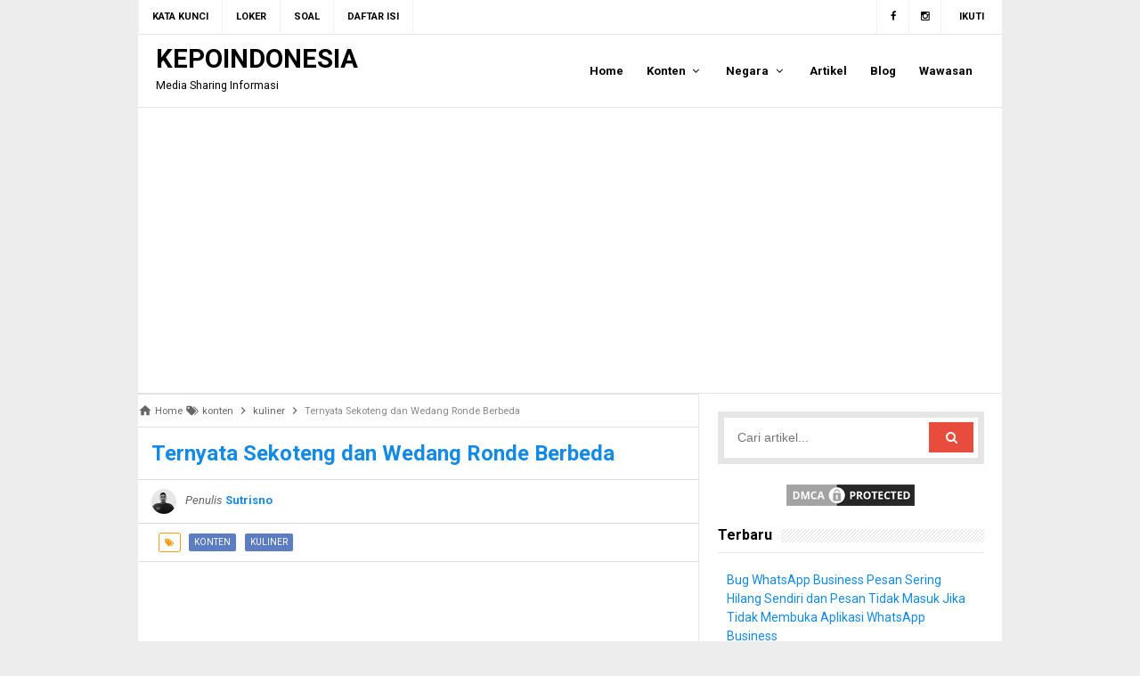

--- FILE ---
content_type: text/html; charset=UTF-8
request_url: https://www.kepoindonesia.id/2020/08/cara-menyembunyikan-status-online-atau-last-seen-di-telegram.html
body_size: 29737
content:
<!DOCTYPE html>
<HTML dir='ltr'>
<head>
<link href='https://www.blogger.com/static/v1/widgets/2944754296-widget_css_bundle.css' rel='stylesheet' type='text/css'/>
<meta content='82neBAARTeWc1JR5vQte9TIMUmnXF_1FHMmcWVT3EoA' name='google-site-verification'/>
<script async='async' src='https://pagead2.googlesyndication.com/pagead/js/adsbygoogle.js'></script>
<script>
     (adsbygoogle = window.adsbygoogle || []).push({
          google_ad_client: "ca-pub-1214409248206675",
          enable_page_level_ads: true
     });
</script>
<!-- [ Meta Tag SEO ] -->
<meta charset='utf-8'/>
<meta content='width=device-width, initial-scale=1' name='viewport'/>
<meta content='blogger' name='generator'/>
<meta content='text/html; charset=UTF-8' http-equiv='Content-Type'/>
<link href='http://www.blogger.com/openid-server.g' rel='openid.server'/>
<link href='https://www.kepoindonesia.id/' rel='openid.delegate'/>
<link href='https://www.kepoindonesia.id/2020/08/cara-menyembunyikan-status-online-atau-last-seen-di-telegram.html' rel='canonical'/>
<title>Cara Menyembunyikan Status Online atau Last Seen di Telegram - KEPOINDONESIA</title>
<meta content='Fitur sembunyikan status online hampir ada di semua sosial media dan aplikasi pengirim pesan instan. Sebagai contoh di Facebook dan Instagram, keduany' name='description'/>
<script type='application/ld+json'>{ "@context": "http://schema.org", "@type": "WebSite", "url": "https://www.kepoindonesia.id/", "potentialAction": { "@type": "SearchAction", "target": "https://www.kepoindonesia.id/?q={search_term}", "query-input": "required name=search_term" } }</script>
<meta content='Cara Menyembunyikan Status Online atau Last Seen di Telegram, KEPOINDONESIA: Cara Menyembunyikan Status Online atau Last Seen di Telegram, KEPOINDONESIA' name='keywords'/>
<link href='https://www.kepoindonesia.id/feeds/posts/default' rel='alternate' title='KEPOINDONESIA - Atom' type='application/atom+xml'/>
<link href='https://www.kepoindonesia.id/feeds/posts/default?alt=rss' rel='alternate' title='KEPOINDONESIA - RSS' type='application/rss+xml'/>
<link href='http://www.blogger.com/feeds/4984540120796750649/posts/default' rel='alternate' title='KEPOINDONESIA - Atom' type='application/atom+xml'/>
<link href='https://blogger.googleusercontent.com/img/b/R29vZ2xl/AVvXsEiugH_GJEr0HSaEHztJwZ1oaSxTHRMEDhSvgrKg80_NJjtwnFcJDiiUHXBtliAGdJzO74SRtVfQNFloGl9KCwT4GpjvHxuQ1fzsHrdn0MOu56PfDAJXh_BrP9BhqKJ6a5NectnIfuHr51RP/s72-c/telegram.jpg' rel='image_src'/>
<link href='https://www.kepoindonesia.id/2020/08/cara-menyembunyikan-status-online-atau-last-seen-di-telegram.html' hreflang='x-default' rel='alternate'/>
<link href='https://www.kepoindonesia.id/' hreflang='id-my' rel='alternate'/>
<link href='https://www.kepoindonesia.id/' hreflang='id-bn' rel='alternate'/>
<link href='https://www.kepoindonesia.id/' hreflang='id-sg' rel='alternate'/>
<link href='https://www.kepoindonesia.id/' hreflang='id-hk' rel='alternate'/>
<link href='https://www.kepoindonesia.id/' hreflang='id-ke' rel='alternate'/>
<link href='https://www.kepoindonesia.id/' hreflang='id-ru' rel='alternate'/>
<link href='https://www.kepoindonesia.id/favicon.ico' rel='icon' type='image/x-icon'/>
<meta content='wfi31GtMNXOvteSdNc2gYxoGcNUPBqiKtxDltuBlmqM' name='google-site-verification'/>
<meta content='A42E5FB69E520440AD09B5211CEA024A' name='msvalidate.01'/>
<meta content='8fa932986ebc9ef6' name='yandex-verification'/>
<meta content='Indonesia' name='geo.placename'/>
<meta content='KEPOINDONESIA' name='Author'/>
<meta content='general' name='rating'/>
<meta content='id' name='geo.country'/>
<!-- [ Social Media Meta Tag ] -->
<meta content='KEPOINDONESIA: Cara Menyembunyikan Status Online atau Last Seen di Telegram' property='og:title'/>
<meta content='article' property='og:type'/>
<meta content='https://www.kepoindonesia.id/2020/08/cara-menyembunyikan-status-online-atau-last-seen-di-telegram.html' property='og:url'/>
<meta content='https://blogger.googleusercontent.com/img/b/R29vZ2xl/AVvXsEiugH_GJEr0HSaEHztJwZ1oaSxTHRMEDhSvgrKg80_NJjtwnFcJDiiUHXBtliAGdJzO74SRtVfQNFloGl9KCwT4GpjvHxuQ1fzsHrdn0MOu56PfDAJXh_BrP9BhqKJ6a5NectnIfuHr51RP/s640/telegram.jpg' property='og:image'/>
<meta content='Fitur sembunyikan status online hampir ada di semua sosial media dan aplikasi pengirim pesan instan. Sebagai contoh di Facebook dan Instagram, keduany' property='og:description'/>
<meta content='KEPOINDONESIA' property='og:site_name'/>
<meta content='https://www.facebook.com/kepoindonesia.id' property='article:author'/>
<meta content='https://www.facebook.com/kepoindonesia.id' property='article:publisher'/>
<meta content='315032709292861' property='fb:app_id'/>
<meta content='2013334202043189' property='fb:admins'/>
<meta content='id_ID' property='og:locale'/>
<meta content='en_US' property='og:locale:alternate'/>
<meta content='en_GB' property='og:locale:alternate'/>
<meta content='summary' name='twitter:card'/>
<meta content='KEPOINDONESIA: Cara Menyembunyikan Status Online atau Last Seen di Telegram' name='twitter:title'/>
<style id='page-skin-1' type='text/css'><!--
/*
Name             : simplify Custom Responsive 2016
Theme Published  : 07-06-2016
Type             : Personal Blog
Style            : Minimalist
Designer         : Arlina Design
Designer url     : www.arlinadzgn.com
Thanks to        : All supported
License          : Premium
*/
/* CSS Reset */
html,body,div,span,applet,object,iframe,h1,h2,h3,h4,h5,h6,p,blockquote,pre,a,abbr,acronym,address,big,cite,code,del,dfn,em,img,ins,kbd,q,s,samp,small,strike,strong,sub,sup,tt,var,b,u,i,center,dl,dt,dd,ol,ul,li,fieldset,form,label,legend,table,caption,tbody,tfoot,thead,tr,th,td,article,aside,canvas,details,embed,figure,figcaption,footer,header,hgroup,menu,nav,output,ruby,section,summary,time,mark,audio,video{margin:0;padding:0;border:0;font-size:100%;font:inherit;vertical-align:baseline;}
/* HTML5 */
article,aside,details,figcaption,figure,footer,header,hgroup,menu,nav,section{display:block;}body{line-height:1;display:block;}*{margin:0;padding:0;}html{display:block;}ol,ul{list-style:none;}blockquote,q{quotes:none;}blockquote:before,blockquote:after,q:before,q:after{background:transparent;}table{border-collapse:collapse;border-spacing:0;}*,*:before, *:after {-webkit-box-sizing:border-box;-moz-box-sizing:border-box;box-sizing:border-box;}ins{background:#fff;}
/* Body Layout */
body#layout ul,#layout ul {display:none;}
body#layout #outer-wrapper, body#layout .post-inner, body#layout .sidebar, body#layout .sidebartop {padding:0;}
body#layout #wrapper, body#layout .post-inner, body#layout .sidebar-inner {padding:0;}
body#layout .header-wrapper {margin-top:0;}
body#layout #header {min-height:0px;width:100%;}
body#layout #headerdua {width:30%;float:left;}
body#layout .sosial-atas li{display:none}
#layout,#layout .widget-content,#layout .add_widget {border:none;}
body#layout .add_widget {border:1px solid #ddd;}
#layout .add_widget a {color:#111;}
#layout #header{min-height:0px;width:100%;margin:10px 0 0 0;}
#layout #footer-wrapper .footer-column{width:33.33%;float:left}
#layout #main-wrapper{width:70%;float:left}
#layout #sidebar-wrapper{width:30%;left:0;padding:0;float:right}
#layout .draggable-widget .widget-wrap2 {background:#c1cfd9;}
#layout #banner,#layout #banner2 {background-color:#444;padding:20px 0!important;margin-bottom:20px;}
#layout #banner .widget,#layout #banner2 .widget{width:80%;margin:5px auto!important;overflow:hidden;float:none}
#layout #banner .add_widget,#layout #banner2 .add_widget{width:80%;margin:5px auto!important;overflow:hidden;float:none}
#footer-xwidget .footer-widget {width:31.7%;float:left;margin-left:10px;}
#footer-wrapper {overflow:hidden;margin:0 auto 20px auto;padding:20px 0 0;}
#layout #footer-wrapper #column1,#layout #footer-wrapper #column2{margin:0}
/* Layout */
body {background:#ededed;font-family:'Roboto',sans-serif;font-size:14px;font-weight:400;text-align:left;color:#000;margin:0;padding:0;}
.navbar,.post-feeds,.feed-links{display:none;}.section,.widget{margin:0;padding:0;}strong,b{font-weight:bold;padding:0;}cite,em,i{font-style:italic;}a:link,a:visited {color:#138be6;text-decoration:none;transition:all .3s}a:hover,a:hover:visited {color:#000}a img{border:none;border-width:0;outline:none;}img{max-width:100%;vertical-align:middle;border:0;}abbr,acronym{border-bottom:1px dotted;cursor:help;}sup,sub{vertical-align:baseline;position:relative;top:-.4em;font-size:86%;}sub{top:.4em;}small{font-size:86%;}kbd{display:inline-block;font-size:90%;color:#138be6;}mark{background-color:#ffce00;color:#182025;}p,blockquote,pre,table,figure,hr,form,ol,ul,dl{margin:1.5em 0;}hr{height:1px;border:none;background-color:#999;}code,kbd,pre,samp{font-family:monospace,monospace;}
pre{white-space:pre;word-wrap:normal;overflow:auto;font-size:13px;margin:0;}*:focus {outline:0!important;}h1,h2,h3,h4,h5,h6{font-weight:700;line-height:normal;}h1{font-size:200%}h2{font-size:180%}h3{font-size:160%}h4{font-size:140%}h5{font-size:120%}h6{font-size:100%}
.post-body blockquote{position:relative;background:#f8f8f9;border-left:none;padding:20px 55px;color:#676767;font-weight:700;line-height:22px}
.post-body blockquote:before{color:#bbb;position:absolute;top:15px;left:20px;display:inline-block;font-family:'FontAwesome';font-style:normal;font-weight:normal;line-height:1;content:"\f10d";font-size:20px;-webkit-font-smoothing:antialiased}
.post-body blockquote:after{color:#bbb;position:absolute;bottom:15px;right:20px;display:inline-block;font-family:'FontAwesome';font-style:normal;font-weight:normal;line-height:1;content:"\f10e";font-size:20px;-webkit-font-smoothing:antialiased}
.post-body h1{font-size:200%}.post-body h2{font-size:180%}.post-body h3{font-size:160%}.post-body h4{font-size:140%}.post-body h5{font-size:120%}.post-body h6{font-size:100%}
.post-body h1 b,.post-body h2 b,.post-body h3 b,.post-body h4 b,.post-body h5 b,.post-body h6 b{font-weight:700;}
input,button,select,textarea{font-size:100%;line-height:normal;vertical-align:baseline;}
textarea{display:block;box-sizing:border-box;}
input.placeholder_text,textarea.placeholder_text{color:#888}
input::-webkit-input-placeholder,textarea::-webkit-input-placeholder,input:-moz-placeholder,textarea:-moz-placeholder,input.placeholder_text,textarea.placeholder_text{color:#444}[placeholder]:focus::-webkit-input-placeholder{transition:opacity .5s .5s ease;opacity:0}
.post ul li span{position:relative;display:block;padding:0;margin:.5em 0 .5em 2em;text-decoration:none;}
ol {counter-reset:li;list-style:none;padding:0;margin:0;}
ol ol {margin: 0 0 0 2em;}
.post ol li{position:relative;display:block;padding:0;margin:.5em 0 .5em 2em;background:#fff;text-decoration:none;}
.post ol li:before {content:counter(li);counter-increment:li;position:absolute;left:-2.5em;height:2em;width:2em;text-align:center;}
.post-body ul {position:relative;display:block;padding:0;margin:.5em 0 .5em 1.5em;text-decoration:none;}
/* Post Table */
.post-body table {width:100%;}
.post-body table td,.post-body table caption{background:#fff;border:1px solid rgba(0,0,0,0.05);padding:10px;text-align:left;vertical-align:top}
.post-body table th{background:#e74c3c;color:#fff;border:1px solid rgba(0,0,0,0.05);border-bottom:0;padding:10px;text-align:left;vertical-align:top}
.post-body table.tr-caption-container {border:1px solid rgba(0,0,0,0.14);margin:0;}
.post-body th{font-weight:700;}
.post-body table caption{border:none;font-style:italic;}
.post-body td, .post-body th{vertical-align:top;text-align:left;font-size:13px;padding:3px 5px;border:1px solid #97b28e;}
.post-body th{}
.post-body th:hover{color:#fff;}
.post-body td a{color:#444;}
.post-body td a:hover{color:#cf4d35;}
.post-body table.tr-caption-container td{border:0;padding:8px;background:#fff;line-height:17px;overflow:hidden;text-align:center;text-overflow:ellipsis;white-space:nowrap;font-weight:700;color:#000;}
.post-body table.tr-caption-container, .post-body table.tr-caption-container img, .post-body img {max-width:100%;height:auto;}
.post-body li {list-style-type:square;}
.post-body td.tr-caption {color:#666;font-size:80%;padding:0px 8px 8px!important;}
.sr {visibility:hidden;width:0;height:0;}
.clear{clear:both}
html {-webkit-font-smoothing:antialiased;}
::selection {background:#effdca;text-shadow:none;}
/* Dropdown Label */
.droplabdown select{outline:none;cursor:pointer;transition:all .6s ease-out}
.droplabdown{display:inline-block;position:relative;overflow:hidden;width:100%;border:0;height:40px;line-height:40px;color:#7f8c8d}
.droplabdown:before,.droplabdown:after{content:&#39;&#39;;position:absolute;z-index:2;top:15px;right:12px;width:0;height:0;line-height:40px;border:4px dashed;border-color:#999 transparent;pointer-events:none}
.droplabdown:before{border-bottom-style:solid;border-top:none}
.droplabdown:after{margin-top:8px;border-top-style:solid;border-bottom:none}
.dropdown-select{background:#fff;color:#000;position:relative;width:100%;margin:0;padding:6px 8px 6px 10px;height:40px;line-height:20px;font-size:13px;border:1px solid rgba(0,0,0,0.1);-webkit-appearance:none;transition:border-color ease-in-out .15s,box-shadow ease-in-out .15s}
.droplabdown select:hover{border-color:rgba(0,0,0,.34);}
.droplabdown select:focus{outline:none;cursor:pointer;border-color:#66afe9;box-shadow:inset 0 1px 1px rgba(0,0,0,.075),0 0 8px rgba(102,175,233,0.6);}
.dropdown-select&gt;option{background:#fafafa;position:relative;display:block;margin:3px;text-shadow:none;outline:0;border:0;cursor:pointer}

--></style>
<style type='text/css'>
.makesticking{position:fixed!important;top:0;z-index:99;-webkit-transform:translateZ(0);margin:auto;}
#headersticky {background:#fff;position:relative;display:block;padding:0 20px;height:83px;margin:0 auto;max-width:970px;border-bottom:1px solid rgba(0,0,0,0.1);border-top:1px solid rgba(0,0,0,0.1)}
#headersticky.makesticking{height:62px;box-shadow:0 2px 1px 0 rgba(0,0,0,0.06);}
#headersticky.makesticking p.description{display:none}
#headersticky.makesticking nav#simplify-nav a{line-height:62px}
#headersticky.makesticking nav#simplify-nav li li,#headersticky.makesticking nav#simplify-nav li li > a{line-height:36px}
</style>
<style type='text/css'>
/* Custom Cookies Info Dark */
.cookie-choices-info{background-color:rgba(56,66,75,.97)!important;line-height:normal!important;top:initial!important;bottom:0!important;font-family:inherit!important;-webkit-transform:translateZ(0);}
.cookie-choices-info .cookie-choices-text{font-size:14px!important;color:#cee6ea!important}
.cookie-choices-info .cookie-choices-button{font-weight:normal!important;color:#fff!important;margin-left:5px!important;padding:3px 6px!important;background:#f64c3b!important;letter-spacing:.8px;transition:all .4s linear}
.cookie-choices-info .cookie-choices-button:nth-child(2){background:#f68c2e!important;transition:all .4s linear}
.cookie-choices-info .cookie-choices-button:hover,.cookie-choices-info .cookie-choices-button:nth-child(2):hover{background:#282f36!important;transition:all .1s linear}
/* Arlina Fixed Layout */
.CSS_LIGHTBOX {z-index:999999!important;}
.CSS_LIGHTBOX_BG_MASK_TRANSPARENT {opacity:.95!important;}
.CSS_LIGHTBOX_SCALED_IMAGE_IMG {width:auto!important;max-width:100%;box-shadow:0 0 10px rgba(0,0,0,0.1);}
.CSS_LIGHTBOX_BTN_CLOSE {background: url('https://blogger.googleusercontent.com/img/b/R29vZ2xl/AVvXsEjQNm8-MPN8Js6OErSrLLBaJUaNR19MLZM5KdoH_XnrjccQs6I3Um94Tui42w5vv-KS5WWU5qvN9bHFFcyRHIQZ7uVZtYPMVfn28el-e1_Qr-lQ7lIlrNVTrNiBfco2NUJ69X6l44hA/s1600/delete.png') no-repeat!important;width:32px!important;height:32px!important;top:30px!important;opacity:0.7;transition:all .3s;}
.CSS_LIGHTBOX_BTN_CLOSE:hover{opacity:1;}
.CSS_LIGHTBOX_BTN_CLOSE_POS {right:10px!important;}
.CSS_LIGHTBOX_BG_MASK{background-color:rgba(0,0,0,0.8)!important}
.CSS_LIGHTBOX_FILMSTRIP{background-color:rgba(0,0,0,0.5)!important}
.quickedit,#ContactForm1,#ContactForm1 br {display:none}
.post,.widget-content,.breadcrumbs,.banner .widget,.banner2 .widget,#blog-pager,#comments{}
.banner .widget-content,.banner2 .widget-content,#LinkList215 .widget-content{}
#BlogArchive1 li.archivedate {padding:0;}
#BlogArchive1 #ArchiveList ul.posts li {padding:0 0 0 22px;line-height:normal;}
#ArchiveList{padding:10px}
#ArchiveList select{width:100%;padding:10px;margin-bottom:5px;border:1px solid rgba(201,201,201,0.52);font-size:13px;font-family:'Roboto',sans-serif}
/* Arlina Template Wrapper */
.maxwrap {max-width:970px;margin:0 auto;}
#wrapper{background:#fff;display:block;position:relative;overflow:hidden;max-width:970px;margin:0 auto;padding:0;}
#content-wrapper {display:block;position:relative;overflow:hidden;padding:0;}
/* Arlina Top Menu */
.simplify-menu_wrapper{background:#fff;width:100%;margin:0 auto;max-width:970px;}
.simplify-menu ul li{position:relative;list-style:none;display:inline-block;float:left;border-right:1px solid rgba(0,0,0,0.05);transition:all .6s}
.simplify-menu{float:left;width:auto;height:auto;padding:0;margin:0 5px 0 0;font-size:100%;font-weight:700}
.simplify-menu ul{margin:0 auto;padding:0;}
.simplify-menu ul li a{color:#000;padding:0 15px;line-height:38px;text-decoration:none;text-transform:uppercase;font-size:11px;transition:all .6s}
.simplify-menu ul li:first-child{border-left:1px solid rgba(0,0,0,0.05)}
.simplify-menu ul li a i{margin:0 5px 0 0;font-weight:normal;}
.search-box{display:none;width:230px;height:27px;float:right;padding:0;position:relative;transition:all .1s}
#search-form,#searchform,.search-button{border:0;line-height:27px}
#searchform{position:relative;border:0;margin:9px 0 0 0}
#search-form{background:rgba(255,255,255,1);border-radius:3px;color:rgba(0,0,0,.5);width:100%;padding:0 30px 0 10px;height:27px;line-height:27px;font-size:13px;margin:0;transition:all .3s}
.search-button{background:none;width:30px;padding:0;text-align:center;margin:0;top:0;right:0;font-size:13px;color:#666;position:absolute;border-radius:0;text-shadow:none;box-shadow:none}
#search-form:focus,#search-form:hover,.search-button:focus,.search-button:hover{background:rgba(255,255,255,.95);border:none;outline:0;color:rgba(0,0,0,.5)}
.sosial-atas{float:right;width:auto;height:auto;padding:0;font-weight:400}
.sosial-atas li{float:left;list-style:none;display:inline-block;transition:all .6s}
.sosial-atas li a{display:block;color:#000;padding:0 10px;border-right:1px solid rgba(0,0,0,0.05);text-decoration:none;text-transform:uppercase;line-height:38px;font-size:11px;font-weight:700;transition:initial}
.sosial-atas li:last-child a{border-right:0;padding:0 20px;}
.sosial-atas li:nth-child(1) a{border-left:1px solid rgba(0,0,0,0.05);}
.sosial-atas li:nth-child(1) a:hover{background:#516ca4;color:#fff;}
.sosial-atas li:nth-child(2) a:hover{background:#00baff;color:#fff;}
.sosial-atas li:nth-child(3) a:hover{background:#f20000;color:#fff;}
.sosial-atas li:nth-child(4) a:hover{background:#cc181e;color:#fff;}
.sosial-atas li:nth-child(5) a:hover{background:#87b3f7;color:#fff;}
.sosial-atas li:nth-child(6) a:hover{background:#e73339;color:#fff;}
.sosial-atas li:nth-child(7) a:hover{background:#f39c12;color:#fff;}
.sosial-atas li a i{width:15px;text-align:center;font-weight:normal}
.simplify-menu ul li:hover,.simplify-menu ul li:hover a,.sosial-atas li a:hover,.sosial-atas li:hover a{background:rgba(0,0,0,0.03);;}
.simplify-menu ul li a:hover,.simplify-menu ul li:hover a,.sosial-atas li a:hover,.sosial-atas li:hover a{color:rgba(0,0,0,1)}
/* Arlina Header Wrapper */
#header{background:#fff;position:relative;display:block;margin:0 auto;max-width:970px;}
#header .title{font-size:210%;margin:10px 0 0 0;padding:0;display:inline-block;width:100%;max-width:240px;}
#header .title a{color:#000;}
#header .title a:hover {color:#138be6;}
#header p.description{display:inline-block;font-size:90%;margin:5px 0 0 0;line-height:normal;}
.header img {display:block;height:auto;}
#headerdua {float:left;}
/* Arlina Main Navigation */
#simplify-nav{font-size:0;white-space:nowrap;padding:0;margin:0 auto;float:right}
#simplify-nav ul.menus{height:auto;overflow:hidden;position:absolute;z-index:99;display:none}
#simplify-nav a{display:block;position:relative;line-height:82px;padding:0 13px;color:#000;font-size:13px;font-weight:700;}
#simplify-nav ul,#simplify-nav li {margin:0 auto;padding:0;list-style:none}
#simplify-nav li{position:relative;float:left;line-height:82px;display:block;margin:0}
#simplify-nav input {display:none;margin:0;padding:0;width:80px;height:45px;opacity:0;cursor:pointer}
#simplify-nav label {display:none;width:55px;height:48px;line-height:48px;text-align:center}
#simplify-nav label span {font-size:16px;position:absolute;left:55px}
#simplify-nav ul.menus li {display:block;width:100%;text-transform:none;text-shadow:none;}
#simplify-nav ul.menus a {color:#138be6;line-height:55px}
#simplify-nav li a:hover,#simplify-nav ul.menus a:hover {background:rgba(0,0,0,0.03);color:#000;}
#simplify-nav li ul{display:none;background:#3b5998;margin:0;height:auto;position:absolute;top:99%;left:0;z-index:12;box-shadow:1px 2px 5px rgba(0,0,0,0.1);}
#simplify-nav li:hover ul.menus,#simplify-nav li:hover > ul{display:block;}
#simplify-nav li:hover ul.menus,#simplify-nav li:hover > ul{visibility:visible;opacity:1;}
#simplify-nav li li{display:block;float:none;font-size:13px;height:auto;clear:both;margin-left:0;line-height:36px;border-bottom:1px solid #f0f0f0}
#simplify-nav li li:last-child {border:0;}
#simplify-nav li ul ul {left:100%;top:0}
#simplify-nav li li > a{background:#fff;color:#666;display:block;margin:0;text-decoration:none;text-transform:none;min-width:200px;line-height:36px;padding:0 13px;font-size:11px;border:0;;border-left:3px solid transparent;margin-top:0}
#simplify-nav li li a:hover {background:#fafafa;color:#000;}
/* Arlina Post Wrapper */
#main-wrapper{width:64.98%;float:left;margin:0;padding:0;word-wrap:break-word;border-right:1px solid rgba(0,0,0,0.1)}
.main .Blog{border-bottom-width:0}
.main .widget{margin:0;padding:0}
.date-header{display:none!important}
h1.post-title.entry-title,h2.post-title.entry-title {font-size:18px;margin:0 0 15px;}
h1.post-title.entry-title a,h2.post-title.entry-title a{color:#000;}
h1.post-title.entry-title a:hover,h2.post-title.entry-title a:hover{color:#138be6;}
.post{background:#fff;position:relative;margin:0 0 20px 0;padding:0}
.post-body {margin:0;line-height:1.7em;text-align:left;font-size:15px;padding:20px;}
.post-info abbr {border:0;}
.post-timestamp,.author-info,.comment-info,.label-info{padding:0 10px 0 0}
.post-body img,.post-body video,.post-body object {background:#fafafa;max-width:100%}
.post-footer{line-height:1.6em}
.post-footer a{color:#97b28e;}
.feed-links{clear:both;line-height:2.5em;}
/* Breadcrumb */
.breadcrumbs{background:#fff;line-height:1.2em;width:auto;overflow:hidden;margin:0;padding:10px 0;border-top:1px solid #dedede;border-bottom:1px solid #dedede;font-size:80%;color:#888;font-weight:400;text-overflow:ellipsis;-webkit-text-overflow:ellipsis;white-space:nowrap}
.breadcrumbs a{display:inline-block;text-decoration:none;transition:all .3s ease-in-out;color:#666;font-weight:400}
.breadcrumbs a:hover{color:#11589D}
.breadcrumbs svg{width:16px;height:16px;vertical-align:-4px}
.breadcrumbs svg path{fill:#666}
/* Arlina Sidebar Wrapper */
#sidebar-wrapper{padding:20px;width:35%;float:right;word-wrap:break-word;overflow:hidden}
#sidebar-wrapper h2,#sidebar-wrapper h3,#sidebar-wrapper h4{position:relative;overflow:hidden;margin:0;font-size:1rem;vertical-align:middle;padding:0 0 10px 0;border-bottom:1px solid rgba(0,0,0,.1);}
#sidebar-wrapper h2 span,#sidebar-wrapper h3 span,#sidebar-wrapper h4 span{display:inline-block;vertical-align:middle}
#sidebar-wrapper h2:after,#sidebar-wrapper h3:after,#sidebar-wrapper h4:after{content:'';display:inline-block;position:absolute;height:15px;top:0;margin:3px 0 12px 10px;width:100%;background:url(https://blogger.googleusercontent.com/img/b/R29vZ2xl/AVvXsEihxM9njjwjtyCnlO3O6b4XLFtGx8lRsOV-6SdJdjhq3iFdelfl-35wrUG8J_6gk9UlMUooidd4YWUdCnLyTuMpVgvePRm9NdI22E0KWNbYb4RSXw7dUcc11_MOItyZ0vC6NPrmQQJiSfYi/s1600/repeat-bg.png)repeat}
#sidebar-wrapper .widget ul{margin:0;padding:0}
.widget-content{margin:0;padding:10px 0;overflow:hidden}
.sidebar,.sidebartop {line-height:1.5em;padding:0}
.sidebar ul,.sidebartop ul {padding:0;margin:0}
.BlogArchive #ArchiveList ul li {text-indent:0!important}
.sidebar ul li,.sidebartop ul li{margin:0;padding:10px;border-bottom:1px solid #eaeaea}
.sidebar .widget{margin:0}
.sidebartop .widget{margin:0 0 20px 0}
/* Dropdown Label */
.droplabdown select{outline:none;cursor:pointer;transition:all .6s ease-out}
.droplabdown{display:inline-block;position:relative;overflow:hidden;width:100%;border:0;height:40px;line-height:40px;color:#7f8c8d}
.droplabdown:before,.droplabdown:after{content:'';position:absolute;z-index:2;top:15px;right:12px;width:0;height:0;line-height:40px;border:4px dashed;border-color:#999 transparent;pointer-events:none}
.droplabdown:before{border-bottom-style:solid;border-top:none}
.droplabdown:after{margin-top:8px;border-top-style:solid;border-bottom:none}
.dropdown-select{background:#fff;color:#000;position:relative;width:100%;margin:0;padding:6px 8px 6px 10px;height:40px;line-height:20px;font-size:13px;border:1px solid rgba(0,0,0,0.1);-webkit-appearance:none;transition:border-color ease-in-out .15s,box-shadow ease-in-out .15s}
.droplabdown select:hover{border-color:rgba(0,0,0,.34);}
.droplabdown select:focus{outline:none;cursor:pointer;border-color:#66afe9;box-shadow:inset 0 1px 1px rgba(0,0,0,.075),0 0 8px rgba(102,175,233,0.6);}
.dropdown-select>option{background:#fafafa;position:relative;display:block;margin:3px;text-shadow:none;outline:0;border:0;cursor:pointer}
/* Arlina Footer Wrapper */
#footer-wrapper{background:#fff;text-align:center;padding:20px;margin:auto;max-width:970px;border-top:1px solid rgba(0,0,0,0.1)}
.simplifymedsos a{display:inline-block;text-align:center;margin-top:10px;margin-right:5px;color:#fff;border-radius:100%;opacity:.9;}
.simplifymedsos a i{font-family:Fontawesome;width:32px;height:32px;line-height:32px;display:block}
.simplifymedsos a:hover{color:#fff;opacity:1;transform:rotate(360deg);}
.simplifymedsos .facebook{background:#3b5998}
.simplifymedsos .twitter{background:#00aced}
.simplifymedsos .googleplus{background:#dd4b39}
.simplifymedsos .rssfeed{background:#ee802f}
#footme{max-width:970px;height:auto;padding:0;margin:0 auto;overflow:hidden;font-size:13px;color:#666;line-height:1.8}
#footme a{color:#138be6}
.footmekiri{text-align:left;float:left}
.footmekanan{text-align:right;float:right;}
.footmekanan a{color:#666;}
.footmekanan a:hover{color:#000;}
.footmekanan a:before{content:"\b7";padding-right:0.5em;display:inline-block}
.footmekanan a:first-child:before{content:"";}
.footer-column{position:relative;margin:0 auto 20px auto;clear:both;font-size:14px;line-height:24px;overflow:hidden;text-align:left;border-bottom:1px solid rgba(0,0,0,0.1);}
.footer-column h3{position:relative;overflow:hidden;margin:0 0 10px 0;font-size:1rem;padding:0 0 10px 0;border-bottom:1px solid rgba(0,0,0,.1);color:#000}
.footer-column h3:before{content:'';position:absolute;bottom:-1px;left:0;right:0;background:#e74c3c;width:16%;height:1px}
.footer-column h3:after{content:'';display:inline-block;position:absolute;height:15px;top:0;margin:3px 0 12px 10px;width:100%;background:url(https://blogger.googleusercontent.com/img/b/R29vZ2xl/AVvXsEihxM9njjwjtyCnlO3O6b4XLFtGx8lRsOV-6SdJdjhq3iFdelfl-35wrUG8J_6gk9UlMUooidd4YWUdCnLyTuMpVgvePRm9NdI22E0KWNbYb4RSXw7dUcc11_MOItyZ0vC6NPrmQQJiSfYi/s1600/repeat-bg.png)repeat}
.footer-menu{float:left;width:31%;margin:0 20px 20px 0}
.footer-menu p.footer2{margin:5px auto}
.footer-menu ul{margin:0}
.footer-menu ul li{list-style-type:square;margin:0 0 0 15px}
.footer-menu ul li a{color:#000}
.footer-menu ul li a:hover{color:#138be6}
/* Custom Heading Widget */
.footer-column .footer-menu h3:before{content:'\f07c';font-family:fontawesome;font-weight:normal;display:inline-block;margin:0 5px 0 0;color:#95a5a6}
.footer-column .footer-menu:nth-child(1) h3:before{content:'\f046';}
.footer-column .footer-menu:nth-child(2) h3:before{content:'\f085';}
.footer-column .footer-menu:nth-child(3) h3:before{content:'\f003';}
/* Subscribe Footer */
#subscribe-footer{overflow:hidden;margin:0 0 20px 0;width:33.4%}
#subscribe-footer p{margin:1em 0}
#subscribe-footer .emailfooter{margin:auto;text-align:center;}
#subscribe-footer .emailfooter form{margin:0;padding:0;float:left}
#subscribe-footer .emailfooter input{background:rgba(255,255,255,1);padding:9px 12px;color:#999;font-size:14px;margin-bottom:10px;border:1px solid rgba(0,0,0,0.14);transition:border-color ease-in-out .15s,box-shadow ease-in-out .15s}
#subscribe-footer .emailfooter input:hover{border-color:rgba(0,0,0,.34);}
#subscribe-footer .emailfooter input:focus{color:#000;outline:none;border-color:#66afe9;box-shadow:inset 0 1px 1px rgba(0,0,0,.075),0 0 8px rgba(102,175,233,0.6);}
#subscribe-footer .emailfooter .submitfooter{background:#e74c3c;color:#fff;margin:0 0 0 5px;font-size:14px;cursor:pointer;border:1px solid rgba(0,0,0,0.05);border-radius:3px;transition:all .3s}
#subscribe-footer .emailfooter .submitfooter:active,#subscribe-footer .emailfooter .submitfooter:hover{background:#c0392b;color:#fff;}
/* Popular Post */
#PopularPosts1 ul,.PopularPosts li,.PopularPosts li img,.PopularPosts li a,.PopularPosts li a img{color:#000;margin:0;padding:0;list-style:none;border:none}
#PopularPosts1 ul{margin:0;list-style:none}
#PopularPosts1 ul li{margin:5px 0;padding:5px 0;position:relative}
#PopularPosts1 ul li:last-child{border:0}
#PopularPosts1 ul li img{display:block;width:100%;height:auto}
#PopularPosts1 ul li .item-title a,.PopularPosts ul li a{font-size:13px;font-weight:700;line-height:1.6;}
#PopularPosts1 ul li .item-title a:hover,.PopularPosts ul li a:hover{color:#138be6}
#PopularPosts1 .item-thumbnail{margin:0 10px 0 0;overflow:hidden;z-index:2;display:block;position:relative;border-radius:0;width:62px;height:62px;float:left}
#PopularPosts1 .item-title{padding:0 5px}
#PopularPosts1 ul li:nth-child(1){border-top:none}
#PopularPosts1 ul li .item-snippet{color:#999;font-size:13px}
/* Banner */
.kotak_iklan1 {position:relative;}
.kotak_iklan1:before{content:'300x250 Ad';position:absolute;background:rgba(25,25,25,.9);color:#fff;top:0;right:0;padding:2px 8px;font-size:80%}
.kotak_iklan1:hover:before{content:'Pasang iklan';}
.banner,.banner2{margin:0 auto;text-align:center;overflow:hidden}
.banner .widget,.banner2 .widget{width:100%;max-width:100%;margin:0 auto;background:#fff;text-align:center;overflow:hidden;padding:20px}
.banner .widget{border-bottom:1px solid rgba(0,0,0,0.1);}
.banner2 .widget{border-top:1px solid rgba(0,0,0,0.1);}
.banner img,.banner iframe,.banner2 img,.banner2 iframe{display:block;margin:0 auto;text-align:center;height:auto;}
.kotak_iklan{text-align:center;margin:0 auto;transition:all 1s ease-out}
.kotak_iklan .sidebar .widget-content,.kotak_iklan .sidebar-atas .widget-content{padding:0;border:0}
.kotak_iklan .sidebar .widget{margin-bottom:0;padding:0}
.kotak_iklan img{background:#fff;text-align:center;margin:0 auto;padding:4px;border:1px solid transparent!important;transition:all .6s ease-out}
.kotak_iklan img:hover{background:#fdfdfd;border:1px solid #e6e6e6}
.kotak_iklan2,.kotak_iklan3{text-align:center;margin:0 auto;transition:all 1s ease-out}
.kotak_iklan2 .sidebar .widget-content,.kotak_iklan2 .sidebar-atas .widget-content{padding:0;background:#f2f6f7;box-shadow:0 1px 2px 0 rgba(0,0,0,.1);border:0}
.kotak_iklan2 .sidebar .widget,.kotak_iklan2 .sidebar-atas .widget{margin-bottom:0;padding:0}
.kotak_iklan2 img{text-align:center;transition:all 1s ease-out}
.kotak_iklan2 img:hover{transition:all .5s ease-out}
#HTML2 .widget-content,#HTML3 .widget-content,#HTML4 .widget-content,#HTML5 .widget-content{padding:0;}
/* Search Form */
.widget.widget_search form{position:relative;margin:0 auto 20px auto;border:7px solid rgba(0,0,0,0.1);padding:5px;}
.widget_search .search-field{background:#fff;font-size:97%;border:0;padding:10px 0;text-indent:10px;width:80%}
.widget_search .search-field:focus{background:#fefefe;border-color:rgba(0,0,0,0.2)}
.widget_search .search-submit{background:#e74c3c;font-family:fontawesome;padding:10px;color:#fff;border:0;width:18%;cursor:pointer;float:right;transition:all .4s;}
.widget_search .search-submit:hover,.widget_search .search-submit:active{background:#c0392b;}
/* To top */
.simplifytotop{visibility:hidden;z-index:2;background:#e74c3c;color:#fff;font-size:20px;width:37px;height:37px;line-height:37px;text-align:center;position:fixed;bottom:10px;right:10px;border-radius:2px;cursor:pointer;transition:all .4s;}
.simplifytotop:hover{background:#c0392b}
.simplifytotop.arlniainf{visibility:visible;cursor:pointer;opacity:1;-webkit-transform:translateZ(0);transform:translateZ(0);transition:all .4s;}
/* Arlina Global Responsive */
@media screen and (max-width:800px) {
#footer-wrapper{padding:20px 0;border:0}
#header,#headersticky{padding:0;height:auto;text-align:center;border:0;}
#headerdua {float:none;max-width:100%;padding:20px;}
#header .title{margin:0 0 5px 0}
#headersticky.makesticking {position:relative!important;height:auto;box-shadow:none}
#headersticky.makesticking p.description{display:block}
#headersticky.makesticking nav#simplify-nav a{line-height:initial}
#headersticky.makesticking nav#simplify-nav li li{line-height:initial}
#main-wrapper {float:none;border:0;width:100%;}
#sidebar-wrapper {padding: 0 20px;width:100%;float:none;}
.simplify-menu,.search-box{width:100%;margin:0 auto;padding:10px;}
.search-box:hover,.search-box:active,.search-box:focus{width:100%;}
.simplify-menu ul li{width:25%;float:left}
.simplify-menu ul li,.simplify-menu ul li:first-child{border:0;}
.simplify-menu ul li,.search-box{text-align:center}
.simplify-menu ul li a{margin:0 auto;padding:0;color:#fff}
.simplify-menu ul li a:hover,.simplify-menu ul li:hover a{background:transparent;color:rgba(255,255,255,.8)}
.simplify-menu ul li:first-child a{background:transparent;color:rgba(255,255,255,.9);}
#search-box{padding:0 0 10px 0}
.simplify-menu_wrapper{background:#138be6;}
.simplify-menu{background:rgba(0,0,0,0.1)}
#search-box{width:96%;float:left;padding-right:0;margin:0 2%}
.search-box{margin-top:10px;height:auto;}
#searchform{margin:0 10px}
#menu {display:block;}
#simplify-nav{background:#fff;font-size:initial;position:relative;display:block;padding:15px;text-transform:uppercase;font-weight:700;border-top:1px solid rgba(0,0,0,0.12);border-bottom:1px solid rgba(0,0,0,0.12);box-shadow:none;float:none;text-align:left;}
#simplify-nav ul{background:#fff;position:absolute;top:100%;left:0;z-index:3;height:auto;display:none}
#simplify-nav ul.menus{width:100%;position:static;padding-left:20px}
#simplify-nav li{display:block;float:none;width:auto}
#simplify-nav li a:hover,#simplify-nav ul.menus a:hover{background:#333;color:#fff;}
#simplify-nav a{background:#333;padding:12px;height:initial;line-height:initial;color:#fff;border:0}
#simplify-nav input,#simplify-nav label{position:absolute;top:0;left:0;display:block}
#simplify-nav input{z-index:4}
#simplify-nav input:checked + label{color:#fff}
#simplify-nav input:checked ~ ul{display:block;width:100%}
#simplify-nav li:hover > ul{width:100%}
#simplify-nav li li {border:0;}
#simplify-nav li li > a{background:#2f2f2f;color:#fff;height:auto;font-size:12px;line-height:30px;padding:0 10px;}
#simplify-nav li li:hover, #simplify-nav li li a:hover {background:#333;color:#fff;}
#simplify-nav li ul {background:#333;padding:0;position:relative;width:100%;left:initial;box-shadow:none;}
#simplify-nav li:hover ul.menus,#simplify-nav li:hover > ul{left:initial}
#simplify-nav a i {float:right;}
#footme{padding:0 20px}}
@media only screen and (max-width:768px) {
#headerdua {float:none;max-width:100%;}
#sidebar-wrapper,#main-wrapper {width:100%;padding:0 20px 20px 20px;}
.sidebar {padding:0;}
.sosial-atas li a{color:#fff}
.sosial-atas li a:hover,.sosial-atas li:hover a{background:rgba(0,0,0,0.1);color:#fff}
.page-menu ul li a:hover,.page-menu ul li:hover a{background:transparent}
.footer-menu,#subscribe-footer{float:none;width:auto;margin:0 20px 20px 20px}}
@media screen and (max-width:640px) {
#main-wrapper {width:100%;padding:0 10px 20px 10px;}
#sidebar-wrapper {width:100%;padding:0 20px 20px 20px;}
.post-info {display:none}
.status-msg-border {width:97%}
.post h2 {font-size:100%}
h1.post-title.entry-title,h2.post-title.entry-title{font-size:18px;margin:0}
#simplify-nav ul{height:400px;overflow:auto;}
#footer-wrapper{margin:auto;border-top:1px solid rgba(0,0,0,0.1)}
#footer-wrapper .footmekiri,#footer-wrapper .footmekanan{float:none;text-align:center}
.simplifytotop{width:32px;height:32px;line-height:32px}
#footme {padding:0 10px;}}
@media screen and (max-width:480px) {
body{background:#fff}
.comments .comments-content .user{line-height:2.8em}
.post h2{font-size:100%}
.post h1{font-size:120%}
body,.body-fauxcolumn-outer{font-size:80%}
.search-box{display:block;}
#search-form,#searchform,.search-button{line-height:34px}
#search-form{height:34px;line-height:34px}
.sosial-atas,.simplify-menu ul li a i{display:none;}
#header{border:0}
#header p.description{line-height:normal}
#main-wrapper{padding:0}
#sidebar-wrapper{padding:0 10px}
.post-body{padding:10px}
.breadcrumbs{padding:18px 7px}
.widget-content{box-shadow:none;border:0}
.simplify-menu_wrapper{padding:0 0 10px 0}
.simplify-menu ul{line-height:2em}
#simplifynewsletter{margin:0 0 20px 0}
.sidebar .widget,.sidebartop .widget {margin:0;}
#Label1 .widget-content {padding:20px 10px;}
.banner .widget,.banner2 .widget{padding:10px}
#subscribe-footer .emailfooter input{width:100%}
#subscribe-footer .emailfooter .submitfooter{margin:0}
#subscribe-footer .emailfooter form{margin:auto;float:none}}
@media screen and (max-width:320px) {
body{background:#fff}
#sidebar-wrapper{padding:0 10px}
.widget-content{padding:12px 0}
#HTML2 .widget-content,#HTML3 .widget-content,#HTML4 .widget-content,#HTML5 .widget-content {padding:0}
#Label1 .widget-content {padding:20px 0;}}
@media screen and (max-width:240px) {
body,.body-fauxcolumn-outer {font-size:80%}
.simplify-menu ul li{width:50%}}
.status-msg-body {padding:10px 0;display:none}
.status-msg-wrap{display:none;font-size:14px;margin-left:1px;width:100%;color:#666}
.status-msg-wrap a{color:orange!important}
.status-msg-bg{display:none;background:#ccc;position:relative;width:99%;padding:6px;z-index:1;border:2px #999 solid}
.status-msg-border{display:none;border:0;position:relative;width:99%}
</style>
<style type='text/css'>
/* CSS Comments */
#comments{background:#fff;position:relative;margin:0 auto;padding:20px;}
#comments h3 {display:inline-block;margin:0 0 10px 0;}
.comment_avatar_wrap{width:42px;height:42px;background:#fcfcfc;border-radius:6px;text-align:center;margin:0 0 20px 0;padding:0}
#comments .avatar-image-container{float:left;margin:0 10px 0 0;width:42px;height:42px;max-width:42px;max-height:42px;padding:0;margin-bottom:10px}
#comments .avatar-image-container img{width:42px;height:42px;max-width:42px;max-height:42px;background:url(https://blogger.googleusercontent.com/img/b/R29vZ2xl/AVvXsEh-_6dz0pNKnzogqww9RCGqKRBpIUxglqXUj5yit0wZlleqd4gGmFSjqkiv_oBkjB_ZbGmWdB7oq-8pJhd7Kqlk4_g9ak0DBXSPjfUMiF4BwnbfKhXdCgini9o1LuQijIUBtiJkf5cp1v41/s1600/anon.jpg) no-repeat}
#comments .comment_name,#comments .comment_admin .comment_name{padding:0 0 10px 0;font-size:13px;position:relative}
#comments .comment_name a{color:#666;font-weight:700;padding:0;font-size:14px;text-decoration:none}
#comments .comment_admin .comment_date{font-weight:normal;font-size:11px}
#comments .comment_admin .comment_author_flag{display:inline-block;font-size:14px;color:rgb(17,143,249);text-align:center;margin:0 0 0 3px;}
#comments .comment_service{margin-top:5px}
#comments .comment_date{color:#a9a9a9;float:right;font-size:11px;font-weight:normal;margin-top:-3px}
#comments .comment_date a{color:#a9a9a9;float:right;font-size:11px;font-weight:normal;margin:0;padding:0}
#comments .comment_date a:hover{color:#a9a9a9;text-decoration:underline}
#comments .comment_body{margin-left:62px;margin-top:-64px;background:#fafafa;padding:18px 20px;line-height:26px;border-radius:7px;margin-bottom:20px;position:relative;border:1px solid rgba(0,0,0,0.05)}
#comments .comment_body p{margin:5px 0 0 0;font-size:14px;word-wrap:break-word;padding:0 0 5px 0}
#comments .comment_body:before{content:'';right:100%;border:solid transparent;height:0;width:0;position:absolute;pointer-events:none;border-right-color:rgba(0,0,0,0.08);border-width:10px}
#comments .comment_body:after{content:'';top:19px;right:99.9%;border:solid transparent;height:0;width:0;position:absolute;pointer-events:none;border-right-color:#fafafa;border-width:9px}
#comments .comment_inner{margin:12px 0}
#comments .comment_child .comment_wrap{padding-left:3%}
#comments .comment_reply{display:inline-block;margin-top:10px;padding:1px 7px;color:#fff;text-align:center;text-decoration:none;background:#bdc3c7;font:11px/18px sans-serif;transition:background-color .5s ease-out 0s}
#comments .comment_reply:hover{text-decoration:none;background:#95a5a6}
#comments .unneeded-paging-control{display:none}
#comments .comment-form{max-width:100%;}
#comment-editor{width:100%;background:transparent url(https://4.bp.blogspot.com/-jSUS8v5kwpQ/U8Z_6Ufr-PI/AAAAAAAAEYY/o4cQPKvt8vQ/s1600/loading.gif) no-repeat 50% 30%;border:1px solid #eee}
#comments .comment_form a{text-decoration:none;}
#comments .comment-form p{background:#f5f5f5;padding:15px 15px 11px;margin:5px 0 15px;color:rgba(0,0,0,.8);font-size:15px;line-height:normal;border-radius:3px;position:relative;max-width:100%;}
#comments .comment-form p:after{content:"";width:0;height:0;position:absolute;bottom:-16px;left:7%;border:8px solid transparent;border-color:#f5f5f5 transparent transparent}
#comments .comment_reply_form{padding:0 0 0 70px}
#comments .comment_reply_form .comment-form{width:99%}
.comment_emo_list .item{float:left;display:block;text-align:center;margin:1px 1px 0 0;height:40px;width:41px}
.comment_emo_list span{display:block;font-weight:700;font-size:11px;margin:3px 0 0 0;letter-spacing:1px}
img.comment_emo {width:16px;height:16px;}
.comment_youtube{max-width:100%;width:400px;height:225px;display:block;margin:auto}
.comment_img{max-width:100%}
#comments .deleted-comment{display:block;color:#999;}
#comments .comment_header{width:50px}
#respond{overflow:hidden;padding-left:10px;clear:both}
#comments .comment_avatar img{width:42px;height:auto;background:url(https://blogger.googleusercontent.com/img/b/R29vZ2xl/AVvXsEifFAuUgWQKcw92megVQuNHrG29ReNOF_VfV39euMCejzQcDXvYHn0-888nIQgJn1WFMbkcMaxTtcKgpVZLH9VzmIIiMPg1yozHHOSA4H21HeuWL7czsnNNCnaoaWoyHaG91QoUa_mdgPs/s1600/avatar.png) no-repeat;border-radius:6px}
#comments .comment-delete img{float:right;margin-left:15px;margin-top:3px;}
iframe{border:none;overflow:hidden}
#emo-box,#hide-emo{display:none}
.paging-control-container{text-align:center;margin:0 0 0 25%}
.paging-control-container a{text-align:center;margin:0 auto;background:#ccc;border:1px solid #e1e1e1;padding:3px 10px}
.button-group{float:right;text-align:left;margin:0 auto}
button,button[disabled]:active{border:none;font-size:12px;font-weight:normal;border-radius:1px;padding:4px 10px;text-decoration:none;background:#b6c472;color:#fff;display:inline-block;transition:all 0.5s linear;cursor:pointer}
button:hover{background:#a0ad64;color:#fff;transition:all 0.2s linear}
button:active{background:#a0ad64;color:#fff}
button[disabled],button[disabled]:active{background:#a0ad64;border-bottom:2px solid #8b9656;color:#fff;cursor:default}
.small-button a,.small-button1 a{background:#f84141;color:#fff;font-size:13px;cursor:pointer;margin:15px 5px 5px 0;text-decoration:none;text-transform:none;text-shadow:none;border-radius:3px;display:inline-block;padding:5px 10px;box-shadow:0 1px 2px rgba(0,0,0,0.1)}
.small-button:hover a,.small-button1:hover a{background:#e73636;}
/* Arlina Search Bar */
#searchbar{display:inline-block;width:100%;text-align:center;margin:20px auto 0 auto;padding:0;border-top:1px solid rgba(0,0,0,0.14);}
#searchbar form{position:relative;margin:0;padding:20px}
#searchbar form:after{content:'\f002';font-family:fontawesome;position:absolute;right:6%;top:38%;color:rgba(0,0,0,0.5);transition:all 0.5s linear}
#searchbar form:hover:after{color:rgba(0,0,0,0.8)}
#searchbar input{position:relative;background:#fff;width:100%;padding:17px 15px;border:1px solid rgba(0,0,0,.14);box-shadow:inset 0 1px 1px rgba(0,0,0,0.075);transition:border-color ease-in-out .15s,box-shadow ease-in-out .15s}
#searchbar input:hover{border-color:rgba(0,0,0,.34);}
#searchbar input:focus{border-color:#66afe9;box-shadow:inset 0 1px 1px rgba(0,0,0,.075),0 0 8px rgba(102,175,233,0.6);}
@media screen and (max-width:480px) {
#comments{padding:10px}
#comments .comment_body{background:#fff;margin-left:52px;margin-top:-57px;padding:0;width:auto;border:0;}
.comment_avatar_wrap{width:32px;height:32px;border-radius:2px}
#comments .comment_avatar img{width:32px;background:#f6f6f6;border-radius:2px}
#comments .comment_reply{margin-top:5px;padding:0;color:#444;background:#fff;}
#comments .comment_body p{margin:0;font-size:13px;padding:0}
#comments .comment_name,#comments .comment_admin .comment_name{padding:0}
#comments .comment-delete img{opacity:.5}
#comments .comment-delete:hover img{opacity:.8}
#comments .comment_inner{border-bottom:1px solid rgba(0,0,0,0.14)}
#comments .comment_date,#comments .comment_body:before{display:none}}
</style>
<style type='text/css'>
/* Arlina Post Area */
.post {overflow:hidden;}
.post-info{background:#fff;display:block;color:#666;font-style:italic;line-height:1.6em;font-size:13px;padding:10px 15px;border-bottom:1px solid rgba(0,0,0,0.14);border-top:1px solid rgba(0,0,0,0.14)}
.post-info a{position:relative;color:#138be6;padding:0 10px 0 0;font-style:normal;font-weight:700;}
.post-info a:hover{text-decoration:underline;}
.author-info img.avatar-photo1{background:rgba(0,0,0,0.1);height:28px;width:28px;margin:0 7px 0 0;border-radius:100%;transition:all .3s;}
.author-info img.avatar-photo1:hover {transform:rotate(360deg);}
.post-timestamp,.author-info,.comment-info,.label-info{padding:0}
.post-body p{margin:0}
.post-timestamp {padding:0;}
.post-body img {height:auto;margin-bottom:2px;opacity:1;transition:all .6s ease;}
.post-body img:hover {opacity:0.97;}
.post-body a.img,.post-body .separator a {margin-left:0!important;margin-right:0!important;}
h1.post-title.entry-title,h2.post-title.entry-title{color:#138be6;padding:15px;font-size:24px;margin:0}
.label-wrap{display:block;color:#666;padding:10px 15px;border-bottom:1px solid rgba(0,0,0,0.14);overflow:hidden}
.label-info{position:relative;margin:auto}
.label-info a,.label-tags{float:left;display:inline-block;position:relative;font-size:10px;margin-left:8px;padding:5px 6px;background:#5c7dc2;color:#fff;text-decoration:none;border:1px solid;text-transform:uppercase;border-radius:3px}
.label-tags{background:#fff;color:#f39c12;font-family:fontawesome;}
.label-info a:hover{background:#fff;color:#5c7dc2;border-color:inherit;text-decoration:none}
.bottomshare{display:block;padding:0 20px;margin:auto;text-align:center}
/* Arlina Related Post */
#related-post {margin:0;padding:0;}
#related-post h4{background:#fafafa;color:#111;border-bottom:1px solid rgba(0,0,0,0.14);border-top:1px solid rgba(0,0,0,0.14);padding:10px 0;font-size:20px;margin:0 0 20px 0;padding-left:8px;line-height:1em}
#related-post h4 span{padding:6px;display:inline-block;vertical-align:middle}
.relhead {background:#fff;font-size:100%;font-weight:normal;line-height:150%;overflow:hidden;padding:0;}
ul#related-summary {margin:0;padding:0 15px;}
ul#related-summary li{position:relative;float:left;list-style:none outside none;margin:0 5px 15px 5px;padding:0;overflow:hidden;height:180px;width:31.6%}
ul#related-summary li img{background-color:#f1f1f1;width:100%;height:auto;max-width:100%;margin:0 auto;vertical-align:middle;}
ul#related-summary li a.relinkjdulx{color:#666;display:block;font-size:12px;font-weight:700;line-height:normal;overflow:hidden;text-align:left;padding:10px 10px 10px 0}
ul#related-summary li a.relinkjdulx:hover{color:#000;}
.overlayb {position:relative;max-height:140px;overflow:hidden;}
.overlayb:before{content:'';background-color:rgba(0,0,0,0.4);position:absolute;text-align:center;top:0;left:0;right:0;bottom:0;z-index:2;opacity:0;visibility:hidden;transition:all 0.4s linear}
.overlayb:after{content:'\f002';font-family:fontawesome;font-size:1.3rem;color:rgba(255,255,255,.8);position:absolute;top:45%;left:45%;text-align:center;z-index:2;opacity:0;visibility:hidden;transition:all 0.20s linear}
.overlayb:hover:before,.overlayb:hover:after {opacity:1;visibility:visible;}
/* Share Button */
.sharede,.sharesimply{position:relative;}
.sharesimply{margin:20px auto 0 auto;}
.sharesimply a.fb,.sharesimply a.gp,.sharesimply a.tw{position:relative;display:inline-block;margin:0 0 5px 0;color:#fff;text-shadow:none;padding:12px 0;width:32.9%;font-size:16px;font-weight:700;overflow:hidden;transition:all .3s}
.sharesimply a.gp {background:#f20000;}
.sharesimply a.fb {background:#516ca4;}
.sharesimply a.tw {background:#00baff;}
.fbtea,.gotea,.plustea,.twtea{font-size:2.5rem;vertical-align:middle;position:absolute;left:5px;top:5px;color:rgba(255,255,255,.5);transition:all .3s}
.sharesimply a:hover .fbtea,.sharesimply a:hover .gotea,.sharesimply a:hover .plustea,.sharesimply a:hover .twtea{color:rgba(255,255,255,.3);transform:scale(1.3) rotate(-20deg)}
.sharesimply a.fb:hover,.sharesimply a.gp:hover,.sharesimply a.tw:hover{color:#fff;background:#333;}
.sharesimply a.fb:active,.sharesimply a.gp:active,.sharesimply a.tw:active{box-shadow:inset 0 1px 0 rgba(0,0,0,.16)}
/* Arlina Shortcodes */
.button{list-style:none;text-align:center;width:95%;margin:10px;padding:2px;font-size:14px;clear:both;}
.button ul {margin:0;padding:0}
.post-body ul.button {list-style:none;text-align:center;margin:20px auto;padding:2px;font-size:14px;clear:both;z-index:2;}
.button li{display:inline;margin:0 5px;padding:0;list-style:none;}
.post-body ul.button a.demo,.post-body ul.button a.download{display:block;background:#97b28e;max-width:180px;padding:8px 12px;color:#fff;font-weight:700;font-size:14px;text-align:center;text-transform:uppercase;letter-spacing:0.5px;margin:auto;border-radius:3px;transition:all .3s}
.post-body ul.button a.demo{background:#5c7dc2;}
.post-body ul.button a.download{background:#da972d;}
.post-body ul.button a.demo:hover,.post-body ul.button a.download:hover {opacity:.9;color:#fff}
.first-letter{float:left;color:#f77c6a;font-size:75px;line-height:60px;padding-top:4px;padding-right:8px;padding-left:3px;font-family:Georgia}
.bagidua {-webkit-column-count:2;-moz-column-count:2;column-count:2;}
.bagitiga {-webkit-column-count:3;-moz-column-count:3;column-count:3;}
.bagiempat {-webkit-column-count:4;-moz-column-count:3;column-count:4;}
.bagidua img,.bagitiga img,.bagiempat img{-webkit-backface-visibility:hidden;margin-bottom:20px;max-width:100%;}
#wrap{margin:20px auto;text-align:center}
.btn{background:#7fa4ed;padding:8px 12px;color:#fff;font-weight:700;font-size:14px;text-align:center;text-transform:uppercase;letter-spacing:0.5px;border-radius:4px;transition:all .3s}
.btn:hover,.btn:active,.btn.down:hover,.btn.down:active{background:#41598B}
.post-body a:visited.btn,.post-body a:visited.btn.down,.post-body a:link.btn,.post-body a.btn.down,.post-body a.btn:hover,.post-body a.btn:active,.post-body a.btn.down:hover,.post-body a.btn.down:active{color:#fff}
.btn i{margin:0}
.btn.down.anima{-webkit-animation:anim 2s ease-in infinite;animation:anim 2s ease-in infinite}
.videoyoutube{text-align:center;margin:auto;width:100%;}.video-responsive{position:relative;padding-bottom:56.25%;height:0;overflow:hidden;}.video-responsive iframe{position:absolute;top:0;left:0;width:100%;height:100%;border:0}
.post-body pre{-webkit-user-select:text;-khtml-user-select:text;-moz-user-select:text;-ms-user-select:text;user-select:text;padding:0;margin:.5em auto;white-space:pre;word-wrap:break-word;overflow:auto;background-color:#333;position:relative;width:100%;-moz-tab-size:2;-o-tab-size:2;tab-size:2;word-break:normal;-webkit-user-select:text;-khtml-user-select:text;-moz-user-select:text;-ms-user-select:text;user-select:text;-webkit-hyphens:none;-moz-hyphens:none;-ms-hyphens:none;hyphens:none;}
.post-body pre::-webkit-scrollbar,pre::-moz-scrollbar,pre code::-webkit-scrollbar,pre code::-moz-scrollbar,code::-webkit-scrollbar,code::-moz-scrollbar {display:none;}
.post-body pre code{display:block;background:none;border:none;color:#ccc;padding:25px 20px 20px 20px;font-family:'Source Code Pro',Menlo,Consolas,Monaco,monospace;font-size:.83rem;white-space:pre;overflow:auto}
pre mark,code mark,pre code mark {background-color:#f39c12!important;color:#fff!important;padding:2px;margin:0 2px;border-radius:2px;}
#related-summary .news-text,#share-menu{display:none}
.post-body pre code::selection,.post-body pre::selection{background:#95a5a6;color:#eee;}
/* CSS Multi Author Box */
.authorboxwrap{background:#444;color:#fff;margin:20px auto 0 auto;padding:20px;overflow:hidden;}
.avatar-container{float:left;padding:10px;margin:0 20px 0 0;background:rgba(0,0,0,0.2)}
.avatar-container img{width:90px;height:auto;max-width:100%!important;transition:all .3s}
.author_description_container h4{font-size:18px;display:block;margin:0;margin-bottom:2px}
.author_description_container h4 a{color:#fff}
.author_description_container p{margin:0;font-size:14px;margin-bottom:8px;line-height:25px;font-weight:400}
.social-links li{list-style:none!important;float:left}
.social-links a{border-bottom:none}
.social-links a:after,.social-links a:before{content:none!important}
.social-links li a{color:#fff;font-size:12px;text-align:center;display:inline-block;padding:0;margin:0 10px 0 0;width:24px;height:24px;line-height:24px;border-radius:100%}
.social-links li:nth-child(1):hover a{background:#516ca4;}
.social-links li:nth-child(2):hover a{background:#00c3f3;}
.social-links li:nth-child(3):hover a{background:#f20000;}
.social-links li a:hover{color:#fff}
/* Arlina Post Navigation */
#blog-pager-newer-link,#blog-pager-older-link{font-size:100%}
.blog-pager-older-link,.home-link,.blog-pager-newer-link{padding:0}
.halaman{margin:auto;padding:0;border-bottom:1px solid rgba(0,0,0,0.08);}
.halaman-kanan,.halaman-kiri{color:#141924;background:0 0;width:50%;position:relative;margin:0}
.halaman-kiri{background:#fff;width:50%;float:left;margin:0;text-align:left;padding:20px 20px 20px 30px;height:72px;border-right:1px solid rgba(0,0,0,0.08);}
.halaman-kanan{background:#fff;width:50%;float:right;margin:0;text-align:right;padding:20px 30px 20px 20px;height:72px}
.halaman-kanan:hover,.halaman-kiri:hover{background:#e74c3c;color:rgba(255,255,255,1);}
.halaman-kanan:hover a,.halaman-kiri:hover a{color:rgba(255,255,255,1);}
.halaman-kanan a,.halaman-kiri a{color:#111;font-size:14px;font-weight:500;line-height:1.3em;transition:initial}
.current-pageleft,.current-pageright,.halaman-kanan a,.halaman-kiri a{font-size:14px;font-family:Roboto,Arial,sans-serif;font-weight:700;background:transparent;text-decoration:none;line-height:normal;transition:initial}
.halaman-kanan a:hover,.halaman-kanan:hover .pager-title-left,.halaman-kiri a:hover,.halaman-kiri:hover .pager-title-left,.halaman-kiri:hover .current-pageleft,.halaman-kanan:hover .current-pageright{color:rgba(255,255,255,1);}
#blog-pager,.isihalaman-kanan,.isihalaman-kiri{margin:0}
.panahkanan,.panahkiri{position:absolute;top:50%;margin-top:-8px}
.panahkiri{left:10px}
.panahkanan{right:10px}
.comments-content {display:block;position:relative;margin-top:20px;}
#HTML1{width:100%;max-width:300px}
/* CSS Item Responsive */
@media only screen and (max-width:960px){
.bagidua,.bagitiga,.bagiempat{-webkit-column-count:2;-moz-column-count:2;column-count:2;}}
@media only screen and (max-width:800px){
#HTML1{max-width:100%;position:relative!important;top:initial!important}}
@media only screen and (max-width:640px){
h1.post-title.entry-title,h2.post-title.entry-title{font-size:16px;}
#related-post h4{margin:0 0 5px;border-bottom:1px solid rgba(0,0,0,0.12)}
ul#related-summary li{float:left;list-style:none;overflow:hidden;width:50%;padding:10px 0;height:160px;margin:0}
ul#related-summary li a.relinkjdulx{font-size:12px;font-weight:400;padding:5px 5px 5px 4px}
ul#related-summary li .overlaytext{float:left;display:inline-block;font-size:12px;font-weight:700;line-height:normal;overflow:hidden;padding:0}
ul#related-summary li .overlayb{display:inline-block;float:left;height:auto;margin:0 4px}
ul#related-summary li img{height:auto;}
.sharesimply a.fb,.sharesimply a.gp,.sharesimply a.tw{width:100%}
.bagidua,.bagitiga,.bagiempat{-webkit-column-count:1;-moz-column-count:1;column-count:1;}
#searchbar form:after {right:12%;top:40%;}}
@media screen and (max-width:603px){
.halaman-kanan,.halaman-kiri{width:100%;padding:15px 0;height:auto;border:0;}
.halaman-kanan{background:#95a5a6;color:#fff}
.halaman-kiri{background:#fff;}
.halaman-kanan a{color:#fff}
.isihalaman-kiri{margin-left:40px!important}
.isihalaman-kanan{margin-right:40px!important}
.panahkanan,.panahkiri{margin-top:-6px}
.avatar-container,.label-info{display:none}}
</style>
<script type='text/javascript'>/*<![CDATA[*/function saringtags(r,l){for(var e=r.split("<"),n=0;n<e.length;n++)-1!=e[n].indexOf(">")&&(e[n]=e[n].substring(e[n].indexOf(">")+1,e[n].length));return e=e.join(""),e=e.substring(0,l-1)}function relpostimgcuplik(r){for(var l=0;l<r.feed.entry.length;l++){var e=r.feed.entry[l];reljudul[relnojudul]=e.title.$t,postcontent="","content"in e?postcontent=e.content.$t:"summary"in e&&(postcontent=e.summary.$t),relcuplikan[relnojudul]=saringtags(postcontent,numchars),"media$thumbnail"in e?postimg=e.media$thumbnail.url:postimg="https://1.bp.blogspot.com/-htG7vy9vIAA/Tp0KrMUdoWI/AAAAAAAABAU/e7XkFtErqsU/s1600/grey.GIF",relgambar[relnojudul]=postimg;for(var n=0;n<e.link.length;n++)if("alternate"==e.link[n].rel){relurls[relnojudul]=e.link[n].href;break}relnojudul++}}function contains(r,l){for(var e=0;e<r.length;e++)if(r[e]==l)return!0;return!1}function artikelterkait(){for(var r=new Array(0),l=new Array(0),e=new Array(0),n=new Array(0),t=0;t<relurls.length;t++)contains(r,relurls[t])||(r.length+=1,r[r.length-1]=relurls[t],l.length+=1,l[l.length-1]=reljudul[t],e.length+=1,e[e.length-1]=relcuplikan[t],n.length+=1,n[n.length-1]=relgambar[t]);reljudul=l,relurls=r,relcuplikan=e,relgambar=n;for(var t=0;t<reljudul.length;t++){var a=Math.floor((reljudul.length-1)*Math.random()),u=reljudul[t],i=relurls[t],o=relcuplikan[t],s=relgambar[t];reljudul[t]=reljudul[a],relurls[t]=relurls[a],relcuplikan[t]=relcuplikan[a],relgambar[t]=relgambar[a],reljudul[a]=u,relurls[a]=i,relcuplikan[a]=o,relgambar[a]=s}for(var g,m=0,d=Math.floor((reljudul.length-1)*Math.random()),c=d,h=document.URL;relmaxtampil>m&&(relurls[d]==h||(g="<li class='news-title clearfix'>",g+="<a href='"+relurls[d]+"' rel='nofollow' target='_top' title='"+reljudul[d]+"'><div class='overlayb'><img src='"+relgambar[d]+"' /></div></a>",g+="<div class='overlaytext'><a class='relinkjdulx' href='"+relurls[d]+"' target='_top'>"+reljudul[d]+"</a></div>",g+="<span class='news-text'>"+relcuplikan[d]+"</span>",g+="</li>",document.write(g),m++,m!=relmaxtampil))&&(d<reljudul.length-1?d++:d=0,d!=c););}var relnojudul=0,relmaxtampil=6,numchars=90,reljudul=new Array,relurls=new Array,relcuplikan=new Array,relgambar=new Array;/*]]>*/</script>
<script src='https://ajax.googleapis.com/ajax/libs/jquery/3.1.0/jquery.min.js'></script>
<script type='text/javascript'>
//<![CDATA[
//CSS Ready
function loadCSS(e, t, n) { "use strict"; var i = window.document.createElement("link"); var o = t || window.document.getElementsByTagName("script")[0]; i.rel = "stylesheet"; i.href = e; i.media = "only x"; o.parentNode.insertBefore(i, o); setTimeout(function () { i.media = n || "all" }) }
loadCSS("https://fonts.googleapis.com/css?family=Roboto:400,400i,700,700i");loadCSS("https://maxcdn.bootstrapcdn.com/font-awesome/4.6.0/css/font-awesome.min.css");
//]]>
</script>
<style type='text/css'>
a.openpanel{width:100%;color:rgb(141,142,144);display:block;font-size:120%;overflow:hidden;padding:0;text-align:center;position:relative;text-decoration:none;box-sizing:border-box;background-color:white;border:2px solid rgb(141,142,144);box-shadow:0 2px 5px 0 rgba(0,0,0,0.26);border-radius:3px}
a.openpanel span.title{padding:15px 10px;display:block}
a.openpanel span.mas{position:absolute;top:0;right:0;bottom:0;padding:0 25px;background:transparent;border-left:2px solid rgb(141,142,144);box-sizing:border-box}
a.openpanel span.mas span{background-color:#ed1e1e;width:30px;height:30px;position:absolute;right:10px;top:12px;border-radius:50%;box-shadow:0 2px 5px 0 rgba(0,0,0,0.26)}
a.openpanel span.mas.tamvanx span{background:#0091ea}
</style>
<script src='https://ajax.googleapis.com/ajax/libs/jquery/1.8.2/jquery.min.js' type='text/javascript'></script>
<!-- Google tag (gtag.js) -->
<script async='async' src='https://www.googletagmanager.com/gtag/js?id=G-MCJ0GSH222'></script>
<script>
  window.dataLayer = window.dataLayer || [];
  function gtag(){dataLayer.push(arguments);}
  gtag('js', new Date());

  gtag('config', 'G-MCJ0GSH222');
</script>
<link href='https://www.blogger.com/dyn-css/authorization.css?targetBlogID=4984540120796750649&amp;zx=022183f0-1dfa-4f76-9f1a-f5b03be410e4' media='none' onload='if(media!=&#39;all&#39;)media=&#39;all&#39;' rel='stylesheet'/><noscript><link href='https://www.blogger.com/dyn-css/authorization.css?targetBlogID=4984540120796750649&amp;zx=022183f0-1dfa-4f76-9f1a-f5b03be410e4' rel='stylesheet'/></noscript>
<meta name='google-adsense-platform-account' content='ca-host-pub-1556223355139109'/>
<meta name='google-adsense-platform-domain' content='blogspot.com'/>

<!-- data-ad-client=ca-pub-1214409248206675 -->

</head>
<!-- <body><div></div> -->
<body class='loading'>
<div class='simplify-menu_wrapper'>
<div class='maxwrap'>
<nav class='simplify-menu' itemscope='itemscope' itemtype='http://schema.org/SiteNavigationElement' role='navigation'>
<ul>
<li><a href='https://www.kepoindonesia.id/p/kata-kunci-postingan.html' itemprop='url' title='Kata Kunci'><span itemprop='name'>Kata Kunci</span></a></li>
<li><a href='https://www.kepoindonesia.id/search/label/loker' itemprop='url' title='LOKER'><span itemprop='name'>LOKER</span></a></li>
<li><a href='https://www.kepoindonesia.id/search/label/soal' itemprop='url' title='SOAL'><span itemprop='name'>SOAL</span></a></li>
<li><a href='https://www.kepoindonesia.id/p/daftar-isi.html' itemprop='url' title='Daftar Isi'><span itemprop='name'>Daftar Isi</span></a></li>
</ul>
<div class='clear'></div>
</nav>
<div class='sosial-atas'>
<li class='menu-item'>
<a href='https://www.facebook.com/kepoindonesia.id' rel='nofollow' target='_blank' title='Follow Our Facebook'><i class='fa fa-facebook'></i></a>
</li>
<li class='menu-item'>
<a href='https://www.instagram.com/kepoindonesia.id' rel='nofollow' target='_blank' title='Follow Our Instagram'><i class='fa fa-instagram'></i></a>
</li>
<li class='menu-item'>
<a href='https://www.blogger.com/follow-blog.g?blogID=4984540120796750649' rel='nofollow' target='_blank'>Ikuti</a>
</li>
</div>
<div class='search-box'>
<form action='/search' id='searchform' method='get'>
<input id='search-form' name='q' placeholder='Cari Postingan - Ketik " Kata Kunci "' type='text'/>
<span class='search-button'><i class='fa fa-search'></i></span>
</form>
</div>
<div class='clear'></div>
</div>
</div>
<div id='header' itemscope='itemscope' itemtype='http://schema.org/WPHeader'>
<div class='maxwrap'>
<div id='headersticky'>
<div class='section' id='headerdua'><div class='widget Header' data-version='1' id='Header1'>
<div id='header-inner'>
<div class='titlewrapper'>
<h2 class='title'>
<a href='https://www.kepoindonesia.id/' itemprop='url' title='KEPOINDONESIA'>
<span itemprop='name'>KEPOINDONESIA</span>
</a>
</h2>
</div>
<div class='descriptionwrapper'>
<p class='description'><span>Media Sharing Informasi</span></p>
</div>
</div>
</div></div>
<nav id='simplify-nav' itemscope='itemscope' itemtype='http://schema.org/SiteNavigationElement'>
<div class='maxwrap'>
<input type='checkbox'><i aria-hidden='true' class='fa fa-th-list'></i> Menu</input>
<ul>
<li><a href='https://www.kepoindonesia.id/' itemprop='url'><span itemprop='name'>Home</span></a></li>
<li><a href='https://www.kepoindonesia.id/search/label/konten' itemprop='url'><span itemprop='name'>Konten <i class='fa fa-angle-down fa-fw'></i></span></a>
<ul>
<li><a href='https://www.kepoindonesia.id/search/label/berita' itemprop='url'><span itemprop='name'>Berita</span></a></li>
<li><a href='https://www.kepoindonesia.id/search/label/budaya' itemprop='url'><span itemprop='name'>Budaya</span></a></li>
<li><a href='https://www.kepoindonesia.id/search/label/kuliner' itemprop='url'><span itemprop='name'>Kuliner</span></a></li>
<li><a href='https://www.kepoindonesia.id/search/label/wisata' itemprop='url'><span itemprop='name'>Wisata</span></a></li>
</ul>
</li>
<li><a href='#' itemprop='url'><span itemprop='name'>Negara <i class='fa fa-angle-down fa-fw'></i></span></a>
<ul>
<li><a href='https://www.kepoindonesia.id/search/label/afrika' itemprop='url'><span itemprop='name'>Afrika</span></a></li>
<li><a href='https://www.kepoindonesia.id/search/label/amerika' itemprop='url'><span itemprop='name'>Amerika</span></a></li>
<li><a href='https://www.kepoindonesia.id/search/label/asia' itemprop='url'><span itemprop='name'>Asia</span></a></li>
<li><a href='https://www.kepoindonesia.id/search/label/australia' itemprop='url'><span itemprop='name'>Australia</span></a></li>
<li><a href='https://www.kepoindonesia.id/search/label/indonesia' itemprop='url'><span itemprop='name'>Indonesia</span></a></li>
<li><a href='https://www.kepoindonesia.id/search/label/eropa' itemprop='url'><span itemprop='name'>Eropa</span></a></li>
</ul>
</li>
<li><a href='https://www.kepoindonesia.id/search/label/artikel' itemprop='url'><span itemprop='name'>Artikel</span></a></li>
<li><a href='https://www.kepoindonesia.id/search/label/blog' itemprop='url'><span itemprop='name'>Blog</span></a></li>
<li><a href='https://www.kepoindonesia.id/search/label/wawasan' itemprop='url'><span itemprop='name'>Wawasan</span></a></li>
</ul>
</div>
</nav>
</div>
</div>
</div>
<div class='clear'></div>
<div id='wrapper'>
<div id='content-wrapper' itemscope='itemscope' itemtype='http://schema.org/Blog' role='main'>
<div class='banner section section' id='banner'><div class='widget HTML' data-version='1' id='HTML2'>
<div class='widget-content'>
<script async="async" src="https://pagead2.googlesyndication.com/pagead/js/adsbygoogle.js" ></script>
<!-- Iklan V2 Header -->
<ins class="adsbygoogle"
     style="display:block"
     data-ad-client="ca-pub-1214409248206675"
     data-ad-slot="5222408494"
     data-ad-format="auto"
     data-full-width-responsive="true"></ins>
<script>
     (adsbygoogle = window.adsbygoogle || []).push({});
</script>
</div>
</div></div>
<div class='clear'></div>
<div id='main-wrapper'>
<div class='main section' id='main'><div class='widget Blog' data-version='1' id='Blog1'>
<div class='breadcrumbs' itemscope='itemscope' itemtype='https://schema.org/BreadcrumbList'>
<svg viewBox='0 0 24 24'><path d='M10,20V14H14V20H19V12H22L12,3L2,12H5V20H10Z' fill='#000000'></path></svg>
<span itemprop='itemListElement' itemscope='itemscope' itemtype='https://schema.org/ListItem'>
<a href='https://www.kepoindonesia.id/' itemprop='item' title='Home'>
<span itemprop='name'>Home</span></a>
<meta content='1' itemprop='position'/>
</span>
<svg viewBox='0 0 24 24'><path d='M5.5,9A1.5,1.5 0 0,0 7,7.5A1.5,1.5 0 0,0 5.5,6A1.5,1.5 0 0,0 4,7.5A1.5,1.5 0 0,0 5.5,9M17.41,11.58C17.77,11.94 18,12.44 18,13C18,13.55 17.78,14.05 17.41,14.41L12.41,19.41C12.05,19.77 11.55,20 11,20C10.45,20 9.95,19.78 9.58,19.41L2.59,12.42C2.22,12.05 2,11.55 2,11V6C2,4.89 2.89,4 4,4H9C9.55,4 10.05,4.22 10.41,4.58L17.41,11.58M13.54,5.71L14.54,4.71L21.41,11.58C21.78,11.94 22,12.45 22,13C22,13.55 21.78,14.05 21.42,14.41L16.04,19.79L15.04,18.79L20.75,13L13.54,5.71Z' fill='#000000'></path></svg>
<span itemprop='itemListElement' itemscope='itemscope' itemtype='https://schema.org/ListItem'>
<a href='https://www.kepoindonesia.id/search/label/blog?&max-results=16' itemprop='item' title='blog'>
<span itemprop='name'>blog</span>
</a>
<meta content='2' itemprop='position'/>
</span>
<svg viewBox='0 0 24 24'><path d='M8.59,16.58L13.17,12L8.59,7.41L10,6L16,12L10,18L8.59,16.58Z' fill='#000000'></path></svg>
<span itemprop='itemListElement' itemscope='itemscope' itemtype='https://schema.org/ListItem'>
<a href='https://www.kepoindonesia.id/search/label/gadget?&max-results=16' itemprop='item' title='gadget'>
<span itemprop='name'>gadget</span>
</a>
<meta content='3' itemprop='position'/>
</span>
<svg viewBox='0 0 24 24'><path d='M8.59,16.58L13.17,12L8.59,7.41L10,6L16,12L10,18L8.59,16.58Z' fill='#000000'></path></svg>
<span>Cara Menyembunyikan Status Online atau Last Seen di Telegram</span>
</div>
<div class='blog-posts hfeed'>
<!--Can't find substitution for tag [defaultAdStart]-->

                <div class="date-outer">
              

                <div class="date-posts">
              
<div class='post-outer'>
<div class='post hentry'>
<div id='iklan' style='width:100%;'>
</div>
<h1 class='post-title entry-title'>
Cara Menyembunyikan Status Online atau Last Seen di Telegram
</h1>
<div class='post-header'>
<div class='post-header-line-1'>
<div class='post-info'>
<span class='author-info'>
<span class='vcard' itemprop='author' itemscope='itemscope' itemtype='http://schema.org/Person'>
<span class='fn'>
<img alt='Sutrisno' class='avatar-photo1' height='32' itemprop='image' src='//blogger.googleusercontent.com/img/b/R29vZ2xl/AVvXsEiEMpEf40d4DJBmCb_Glq46wjLowWzbiIT3qLJHmVW4tvJjJAZIL9ZBgz9sSpNwg88Ygy6hQWnogiUaNQ8hoho75XZXPIWQftDhjeYV6UeKytjtdtgEaDegWCpKJaMQUiDpQalaZ4599XyWwdMuxXEzgXbdVIfCp-hCpfgXCGpzKKpFaCQ/s220/sutrisno%20s%20komunikasi.jpg' title='Sutrisno' width='32'/> Penulis <a class='g-profile' href='https://www.blogger.com/profile/06943404404499096804' rel='author' title='author profile'><span itemprop='name'>Sutrisno</span>
</a>
</span>
</span>
</span>
<span class='post-timestamp'>
</span>
</div>
<div class='label-wrap'>
<span class='label-tags'><i CLASS='fa fa-tags' aria-hidden='true'></i></span>
<div class='label-info'>
<a class='label-block' href='https://www.kepoindonesia.id/search/label/blog?max-results=7' rel='tag'>
blog</a>
</div>
<div class='label-info'>
<a class='label-block' href='https://www.kepoindonesia.id/search/label/gadget?max-results=7' rel='tag'>
gadget</a>
</div>
</div>
</div>
</div>

<div style="display:block;text-align:center;margin:0 auto;">
<script async='async' crossorigin='anonymous' src='https://pagead2.googlesyndication.com/pagead/js/adsbygoogle.js?client=ca-pub-1214409248206675'></script>
<ins class='adsbygoogle' data-ad-client='ca-pub-1214409248206675' data-ad-format='auto' data-ad-slot='4260680612' data-full-width-responsive='true' style='display:block'></ins>
<script>
     (adsbygoogle = window.adsbygoogle || []).push({});
</script>

</div>
<div class='post-body entry-content' id='post-body-8440777929536807974'>
<div itemprop='description'>
<div id='post18440777929536807974'></div>
<div class='googlepublisherads' style='margin:20px 0'>
<center>
</center>
</div>
<div id='post28440777929536807974'>
<div class='middleAds middleAds1' id='middleAds1'>
<div style='clear:both;margin:15px'>
<div align='center'>
<script async='async' src='https://pagead2.googlesyndication.com/pagead/js/adsbygoogle.js'></script>
<ins class='adsbygoogle' data-ad-client='ca-pub-1214409248206675' data-ad-format='fluid' data-ad-layout='in-article' data-ad-slot='4064050125' style='display:block; text-align:center;'></ins>
<script>
     (adsbygoogle = window.adsbygoogle || []).push({});
</script>
</div>
</div>
</div>
<div class='middleAds middleAds2' id='middleAds2'>
<div style='clear:both;margin:15px'>
<div align='center'>
<script async='async' src='https://pagead2.googlesyndication.com/pagead/js/adsbygoogle.js'></script>
<ins class='adsbygoogle' data-ad-client='ca-pub-1214409248206675' data-ad-format='fluid' data-ad-layout='in-article' data-ad-slot='1343168383' style='display:block; text-align:center;'></ins>
<script>
     (adsbygoogle = window.adsbygoogle || []).push({});
</script>
</div>
</div>
</div>
<div id='tgtPost'><div class="separator" style="clear: both; text-align: center;"><img alt="Cara Menyembunyikan Status Online atau Last Seen di Telegram" border="0" data-original-height="334" data-original-width="568" height="376" src="https://blogger.googleusercontent.com/img/b/R29vZ2xl/AVvXsEiugH_GJEr0HSaEHztJwZ1oaSxTHRMEDhSvgrKg80_NJjtwnFcJDiiUHXBtliAGdJzO74SRtVfQNFloGl9KCwT4GpjvHxuQ1fzsHrdn0MOu56PfDAJXh_BrP9BhqKJ6a5NectnIfuHr51RP/s640/telegram.jpg" title="Cara Menyembunyikan Status Online atau Last Seen di Telegram" width="640" /></div><div><br /></div><b>KEPOINDONESIA.id </b>- Fitur sembunyikan status online hampir ada di semua sosial media dan aplikasi pengirim pesan instan. Sebagai contoh di Facebook dan Instagram, keduanya memiliki fitur sembunyikan status online yang bisa menyembunyikan status pengguna.<br /><br />Sedangkan di WhatsApp memang belum ada, tetapi yang ada di WhatsApp yaitu sembunyikan terakhir terlihat atau<i> last seen</i>. Bagaimana dengan aplikasi pesaing WA yaitu Telegram. Apakah Telegram mempunyai fitur serupa?.<br /><br />Telegram memiliki keunggulan yang tidak ada di WhatsApp yaitu bisa menyembunyikan status online secara penuh. Jadi dengan aplikasi Telegram yang kalian unduh dan<i> install </i>dari Play Store kalian bisa langsung menggunakan fitur tersebut. <br /><br />Walaupun terkadang <i>last seen </i>masih terlihat di dalam daftar kontak. Tetapi detail terakhir terlihat tidak terlalu spesifik jadi orang tidak tau pasti kapan akun Telegram tersebut terakhir dibuka oleh penggunanya. <br /><br />Bagi kalian yang penasaran bagaimana sih cara menyembunyikan atau menghilangkan status <i>online </i>di Telegram kalian bisa baca artikel ini sampai selesai. Karena kali ini saya akan menjelaskan kepada kalian tentang tutorial menyembunyikan <i>online</i> status di aplikasi Telegram.<br /><br />Namun sebelum lanjut kalian bisa baca beberapa artikel menarik lainnya yang sudah pernah saya bahas. Seperti <a href="https://www.kepoindonesia.id/2020/02/cara-menghilangkan-notifikasi-messenger-yang-tidak-bisa-hilang.html">cara menghilangkan pemberitahuan dari Messenger</a> yang tidak mau hilang serta<a href="https://www.kepoindonesia.id/2019/06/cara-menyembunyikan-waktu-terakhir-online-di-fb-lite.html"> cara menyembunyikan online di aplikasi Lite</a>.<br /><br /><h2 style="text-align: left;">Cara Menghilangkan Tulisan Online di Telegram</h2><div><br /></div><div>1. Langkah pertama untuk menyembunyikan <i>online </i>di Telegram silakan kalian buka aplikasi Telegram lalu pilih <b>Pengaturan</b></div><div><b><br /></b></div><div class="separator" style="clear: both; text-align: center;"><a href="https://blogger.googleusercontent.com/img/b/R29vZ2xl/AVvXsEjF5ps8URjb8v2hIysoB95Wg3aRI0omYXXjaBeJ0h0dFgoYgzCmjfTOznK1nqQGYY8imq-cmRW050NUxJbxO71Cl3l102F1dwQyXD_QQ1lLJknf6UlR8XeFQBaT1TH6_F6pv1HqtyaT0A_o/s1520/telegram1.jpg" style="margin-left: 1em; margin-right: 1em;"><img alt="Langkah pertama untuk menyembunyikan online di Telegram silakan kalian buka aplikasi Telegram lalu pilih Pengaturan" border="0" data-original-height="1520" data-original-width="720" height="400" src="https://blogger.googleusercontent.com/img/b/R29vZ2xl/AVvXsEjF5ps8URjb8v2hIysoB95Wg3aRI0omYXXjaBeJ0h0dFgoYgzCmjfTOznK1nqQGYY8imq-cmRW050NUxJbxO71Cl3l102F1dwQyXD_QQ1lLJknf6UlR8XeFQBaT1TH6_F6pv1HqtyaT0A_o/w189-h400/telegram1.jpg" title="Langkah pertama untuk menyembunyikan online di Telegram silakan kalian buka aplikasi Telegram lalu pilih Pengaturan" width="189" /></a></div><div><br /></div><div>2.&nbsp; Kemudian silakan kalian pilih <b>Privasi dan Keamanan</b></div><div><br /></div><div class="separator" style="clear: both; text-align: center;"><a href="https://blogger.googleusercontent.com/img/b/R29vZ2xl/AVvXsEhn-U-kbry1RkYnI5fYoDMfP8n7awfCyHmgBTiFBOJpfHhyphenhyphen58LETOV77RAj7-4_GvgRYCKwjE_iLycHS309LGM2aN_s_zyqLgiilwhiPjDTfu5AGS9Dxqar6j_3MBxpaFQrC1v-dfHaP5e8/s1520/telegram2.jpg" style="margin-left: 1em; margin-right: 1em;"><img alt="Kemudian silakan kalian pilih Privasi dan Keamanan" border="0" data-original-height="1520" data-original-width="720" height="400" src="https://blogger.googleusercontent.com/img/b/R29vZ2xl/AVvXsEhn-U-kbry1RkYnI5fYoDMfP8n7awfCyHmgBTiFBOJpfHhyphenhyphen58LETOV77RAj7-4_GvgRYCKwjE_iLycHS309LGM2aN_s_zyqLgiilwhiPjDTfu5AGS9Dxqar6j_3MBxpaFQrC1v-dfHaP5e8/w189-h400/telegram2.jpg" title="Kemudian silakan kalian pilih Privasi dan Keamanan" width="189" /></a></div><div><br /></div><div>3. Lalu pilih <b>Waktu Aktif dan Terlihat</b></div><div><br /></div><div class="separator" style="clear: both; text-align: center;"><a href="https://blogger.googleusercontent.com/img/b/R29vZ2xl/AVvXsEhuUemL5WChyphenhyphensGsvhQve0bo43vLktv30g9z2pX94cYFggbR5izmqJo7cGes1_vf5ti1OWX2tLjr66qAEWeBvCcUQNgD55OHoD45jizorxG_cu-z3FXlmsKHfBZv-ouGnmayP8sFYjivlxjT/s1520/telegram3.jpg" style="margin-left: 1em; margin-right: 1em;"><img alt="Lalu pilih Waktu Aktif dan Terlihat" border="0" data-original-height="1520" data-original-width="720" height="400" src="https://blogger.googleusercontent.com/img/b/R29vZ2xl/AVvXsEhuUemL5WChyphenhyphensGsvhQve0bo43vLktv30g9z2pX94cYFggbR5izmqJo7cGes1_vf5ti1OWX2tLjr66qAEWeBvCcUQNgD55OHoD45jizorxG_cu-z3FXlmsKHfBZv-ouGnmayP8sFYjivlxjT/w189-h400/telegram3.jpg" title="Lalu pilih Waktu Aktif dan Terlihat" width="189" /></a></div><div><br /></div><div>4. Pastikan pilihan yang kalian pilih<b> Tidak Ada</b></div><div><br /></div><div class="separator" style="clear: both; text-align: center;"><a href="https://blogger.googleusercontent.com/img/b/R29vZ2xl/AVvXsEgFW5pk9NRGxmeK2vqwBk_6XPS0OXeOwsIigtIGNw0grOa2yC_rCLAIs6EiI01YU3yxi6Cgiqh09LyrBSRkbx-ROEj6q8HMFqK69Vu0tS-uWldCH7AS2cKocxDxb4PB1zCOL-HX_T-JTPgZ/s1520/telegram4.jpg" style="margin-left: 1em; margin-right: 1em;"><img alt="Pastikan pilihan yang kalian pilih Tidak Ada" border="0" data-original-height="1520" data-original-width="720" height="400" src="https://blogger.googleusercontent.com/img/b/R29vZ2xl/AVvXsEgFW5pk9NRGxmeK2vqwBk_6XPS0OXeOwsIigtIGNw0grOa2yC_rCLAIs6EiI01YU3yxi6Cgiqh09LyrBSRkbx-ROEj6q8HMFqK69Vu0tS-uWldCH7AS2cKocxDxb4PB1zCOL-HX_T-JTPgZ/w189-h400/telegram4.jpg" title="Pastikan pilihan yang kalian pilih Tidak Ada" width="189" /></a></div><div><br /></div><div>Nah itu dia cara menyembunyikan status online atau waktu aktif di Telegram. Setelah kalian pilih Tidak Ada maka saat kalian membuka aplikasi Telegram tidak akan muncul tulisan <i>online</i>. Selain itu jika kalian belum tau cara menyembunyikan nomor HP di Telegram kalian bisa baca artikel selanjutnya yang akan saya bahas juga.&nbsp;</div><div><br /></div><div>Sebelum saya akhir mungkin saja kalian perlu tau <a href="https://www.kepoindonesia.id/2020/05/begini-cara-keluar-dari-grup-di-telegram-yang-sangat-mengganggu.html">cara keluar dari grup di Telegram</a>. Saya yakin yang baru menggunakan aplikasi ini akan bingung bagaimana sih cara keluar dari grup yang ada di telegram, karena sedikit berbeda dengan grup yang ada di WhatsApp.&nbsp;</div><div><br /></div><div>Apa perlu disembunyikan status <i>online </i>di Telegram? saya kira ini terserah kalian. Apabila kalian terbiasa menyembunyikan status online mungkin ini fitur yang membantu. Tetapi jika kalian tidak membutuhkannya kalian tidak perlu menyembunyikan status <i>online </i>tadi.</div></div>
<script type='text/javascript'>
function insertAfter(tbh,tgt) {
var prt = tgt.parentNode;
if (prt.lastChild == tgt) {prt.appendChild(tbh);}
else {prt.insertBefore(tbh,tgt.nextSibling);}}
var tgt = document.getElementById("tgtPost");
var midAd1 = document.getElementById("middleAds1");
var midAd2 = document.getElementById("middleAds2");
var showAd1 = tgt.getElementsByTagName("br");
var showAd2 = tgt.getElementsByTagName("p>");
if (showAd1.length > 0) {insertAfter(midAd1,showAd1[3]);}
if (showAd2.length > 0) {insertAfter(midAd1,showAd2[3]);}
if (showAd1.length > 0) {insertAfter(midAd2,showAd1[7]);}
if (showAd2.length > 0) {insertAfter(midAd2,showAd2[7]);}
</script>
</div>
<script type='text/javascript'>
var obj0=document.getElementById("post18440777929536807974");
var obj1=document.getElementById("post28440777929536807974");
var s=obj1.innerHTML;
var t=s.substr(0,s.length/2);
var r=t.lastIndexOf("<br>");
if(r>0) {obj0.innerHTML=s.substr(0,r);obj1.innerHTML=s.substr(r+4);}
</script>
</div>
<div class='clear'></div>
</div>
<div class='post-footer'>
<div class='post-footer-line post-footer-line-1'>
<div style="display:block;text-align:center;margin:0 auto;">
<script async='async' crossorigin='anonymous' src='https://pagead2.googlesyndication.com/pagead/js/adsbygoogle.js?client=ca-pub-1214409248206675'></script>
<ins class='adsbygoogle' data-ad-client='ca-pub-1214409248206675' data-ad-format='auto' data-ad-slot='3775793987' data-full-width-responsive='true' style='display:block'></ins>
<script>
     (adsbygoogle = window.adsbygoogle || []).push({});
</script>

</div>
<span class='bottomshare'>
<script type='text/javascript'>
//<![CDATA[
var siteurl = window.location.href;
  document.write('<div class="sharesimply"><div class="sharede"> \
<a class="fb social-popup" href="https://www.facebook.com/sharer/sharer.php?u=' + siteurl + '" target="_blank" title="Share to Facebook">\
    <i class="fa fa-facebook fbtea"></i> Facebook</a> \
<a class="tw social-popup" href="https://twitter.com/intent/tweet?text='+encodeURIComponent(document.title)+'&url='+siteurl+'" target="_blank" title="Share to Twitter">\
    <i class="fa fa-twitter twtea"></i> Twitter</a> \
</div><div class="clear"></div></div> \
');
//]]>
</script>
<div class='clear'></div>
</span>
<div class='clear'></div>
<div id='searchbar'>
<form action='/search' id='searchfo' method='get'>
<input id='sq' name='q' placeholder='Cari artikel di blog ini...' type='text' value=''/>
</form>
</div>
<div class='clear'></div>
<div id='related-post'>
<div class='relhead'>
<h4><span>Artikel Terkait</span></h4>
<div class='clear'></div>
<script src='/feeds/posts/default/-/blog?alt=json-in-script&amp;callback=relpostimgcuplik&amp;max-results=50' type='text/javascript'></script>
<script src='/feeds/posts/default/-/gadget?alt=json-in-script&amp;callback=relpostimgcuplik&amp;max-results=50' type='text/javascript'></script>
<ul id='related-summary'>
<script type='text/javascript'>artikelterkait();</script>
</ul>
</div>
</div>
</div>
<div class='post-footer-line post-footer-line-2' style='display:none;'></div>
<div class='post-footer-line post-footer-line-3' style='display:none;'></div>
</div>
</div>
<div class='clear'></div>
<div class='halaman'>
<div class='blog-pager'>
<div class='halaman-kiri'>
<div class='isihalaman-kiri'>
<a class='blog-pager-newer-link' href='https://www.kepoindonesia.id/2020/08/ternyata-sekoteng-dan-wedang-ronde-berbeda.html' title='Posting Lebih Baru'>Next Post</a>
<div class='clear'></div>
</div>
<i aria-hidden='true' class='fa fa-chevron-left panahkiri'></i>
</div>
<div class='halaman-kanan'>
<div class='isihalaman-kanan'>
<a class='blog-pager-older-link' href='https://www.kepoindonesia.id/2020/08/pengertian-refund-return-dan-refill.html' title='Posting Lama'>Previous Post</a>
<div class='clear'></div>
</div>
<i aria-hidden='true' class='fa fa-chevron-right panahkanan'></i>
</div>
</div>
<div class='clear'></div>
</div>
<div class='comments' id='comments'>
<div class='clear'></div>
<div id='comment_block'>
</div>
<div class='clear'></div>
<div class='clear'></div>
<div class='comment_form'>
<div class='comment-form'>
<p>
<br/>
<span class='small-button1'>
<span id='show-emo'><a class='emo-button' href='javascript:void(0)' onclick='document.getElementById(&#39;emo-box&#39;).style.display=&#39;inline-block&#39;;document.getElementById(&#39;hide-emo&#39;).style.display=&#39;inline-block&#39;;document.getElementById(&#39;show-emo&#39;).style.display=&#39;none&#39;' title='Show Emoticon'>Emoticon</a></span><span id='hide-emo'><a class='emo-button' href='javascript:void(0)' onclick='document.getElementById(&#39;emo-box&#39;).style.display=&#39;none&#39;;document.getElementById(&#39;hide-emo&#39;).style.display=&#39;none&#39;;document.getElementById(&#39;show-emo&#39;).style.display=&#39;inline-block&#39;' title='Hide Emoticon'>Emoticon</a></span>
</span>
</p>
<div id='emo-box'><div class='comment_emo_list'></div></div>
<a href='https://www.blogger.com/comment/frame/4984540120796750649?po=8440777929536807974&hl=id&saa=85391&origin=https://www.kepoindonesia.id' id='comment-editor-src'></a>
<iframe allowtransparency='true' class='blogger-iframe-colorize blogger-comment-from-post' frameborder='0' height='410' id='comment-editor' name='comment-editor' src='' width='100%'></iframe>
<!--Can't find substitution for tag [post.friendConnectJs]-->
<script src='https://www.blogger.com/static/v1/jsbin/2830521187-comment_from_post_iframe.js' type='text/javascript'></script>
<script type='text/javascript'>
      BLOG_CMT_createIframe('https://www.blogger.com/rpc_relay.html');
    </script>
</div>
</div>
</div>
<script type='text/javascript'>
//<![CDATA[
if (typeof(jQuery) == 'undefined') {
//output the script (load it from google api)
 document.write("<scr" + "ipt type=\"text/javascript\" src=\"https://ajax.googleapis.com/ajax/libs/jquery/1.7.1/jquery.min.js\"></scr" + "ipt>");
}
//]]>
</script>
<script async='async' src='//www.blogblog.com/dynamicviews/4224c15c4e7c9321/js/comments.js' type='text/javascript'></script>
<script type='text/javascript'>


         var Items = {};
         var Msgs = {};
         var Config = {'maxThreadDepth':'0'};
        
       //<![CDATA[
       //Global setting
        Config.maxThreadDepth = 3;//Kedalaman tingkat threaded comment
        Display_Emo = true;//Tampilkan emoticon? ketik "false" untuk menyembunyikan
        Replace_Youtube_Link = false;//Embed video YouTube, ketik "false" untuk mendisable
        Replace_Image_Link = false;//Auto replace link image,  ketik "false" untuk mendisable.
        Replace_Force_Tag = false;//Auto replace virtual tag contoh: [pre] menjadi <pre>, dan [/pre] menjadi </pre>, apabila salah menulis, tidak akan berfungsi
        Replace_Image_Ext = ['JPG', 'GIF', 'PNG', 'BMP'];//(support: jpg, gif, png, bmp),hanya berfungsi apabila Replace_Image_Link=true
        //Pengaturan Emoticon
        Emo_List = [
':)'  	,'https://twemoji.maxcdn.com/36x36/1f600.png',
':('  	,'https://twemoji.maxcdn.com/36x36/1f615.png',
'hihi'  ,'https://twemoji.maxcdn.com/36x36/1f601.png',
':-)'  	,'https://twemoji.maxcdn.com/36x36/1f60f.png',
':D'  	,'https://twemoji.maxcdn.com/36x36/1f603.png',
'=D'  	,'https://twemoji.maxcdn.com/36x36/1f62c.png',
':-d'  	,'https://twemoji.maxcdn.com/36x36/1f604.png',
';('  	,'https://twemoji.maxcdn.com/36x36/1f61e.png',
';-('  	,'https://twemoji.maxcdn.com/36x36/1f62d.png',
'@-)'   ,'https://twemoji.maxcdn.com/36x36/1f62e.png',     
':&gt;)','https://twemoji.maxcdn.com/36x36/1f606.png',     
'(o)'	,'https://twemoji.maxcdn.com/36x36/1f609.png',     
':p'	,'https://twemoji.maxcdn.com/36x36/1f614.png',     
':-?'	,'https://twemoji.maxcdn.com/36x36/2753.png', 
'(p)'	,'https://twemoji.maxcdn.com/36x36/1f619.png', 
':-s'	,'https://twemoji.maxcdn.com/36x36/1f625.png',
'8-)'	,'https://twemoji.maxcdn.com/36x36/1f60e.png',
':-t'	,'https://twemoji.maxcdn.com/36x36/1f624.png',
':-b'	,'https://twemoji.maxcdn.com/36x36/1f634.png',
'b-('	,'https://twemoji.maxcdn.com/36x36/1f635.png',
'(y)'	,'https://twemoji.maxcdn.com/36x36/1f44d.png',
'x-)'	,'https://twemoji.maxcdn.com/36x36/1f60d.png',
'(h)'	,'https://twemoji.maxcdn.com/36x36/1f44f.png',   
        ];
                                //Config Force tag list, define all in lower case
                                Force_Tag = [
                                    '[pre]','<pre>',
                                    '[/pre]','</pre>',
                                    '<pre class="brush: plain; title: ; notranslate" title="">','&lt;code&gt;',
                                    '</pre>','</code>'
                                ];
eval(function(p,a,c,k,e,r){e=function(c){return(c<a?'':e(parseInt(c/a)))+((c=c%a)>35?String.fromCharCode(c+29):c.toString(36))};if(!''.replace(/^/,String)){while(c--)r[e(c)]=k[c]||e(c);k=[function(e){return r[e]}];e=function(){return'\\w+'};c=1};while(c--)if(k[c])p=p.replace(new RegExp('\\b'+e(c)+'\\b','g'),k[c]);return p}('3 o=\'.1c\';3 1b=$(\'#O-19\').G(\'A\');u 1l(F){3 1j=\' \\n\\r\\t\\f\\1D\\1G\\1F\\1E\\2l\\2k\\2i\\2f\\2c\\26\\25\\23\\1Y\\1S\\1N\\1L\\1H\\2v\\1M\\2p\\24\\22\\1R\';E(3 i=0;i<F.5;i++){9(1j.d(F.1Q(i))!=-1){F=F.b(0,i);11}}z F}$(\'#1P .1i p\').j(u(y,7){9(1J){3 l=\'1v://13.V.W/1y?v=\';3 8=7.d(l);D(8!=-1){1d=7.b(8);J=1l(1d);3 X=J.d(\'&\');3 N=\'\';9(X==-1){N=J.b(l.5)}Y{N=J.b(l.5,X)}3 1r=\'<1u B="1T" A="1v://13.V.W/1U/\'+N+\'?1V=1" 1W="0" 2w></1u>\';7=7.b(0,8)+1r+7.b(8+J.5);8=7.d(l);9(8==-1){l=\'1Z://13.V.W/1y?v=\';8=7.d(l)}}}9(21){3 Z=\'\';3 s=7;E(3 i=0;i<1w.5;i++){3 l=\'.\'+1w[i];3 m=s.C();3 8=m.d(l);D(8!=-1){k=s.b(0,8+l.5);m=k.C();3 q=\'2h://\';3 w=m.d(q);3 I=\'\';D(w!=-1){I=q.M();k=k.b(w+q.5);m=k.C();w=m.d(q)}q=\'2n://\';m=k.C();w=m.d(q);D(w!=-1){I=q.M();k=k.b(w+q.5);m=k.C();w=m.d(q)}9(I==\'\'||k.5<6){11}k=I+k;Z+=s.b(0,8+l.5-k.5)+\'<10 A="\'+k+\'" B="2r"/>\';s=s.b(8+l.5);m=s.C();8=m.d(l)}}7=Z+s}9(1A){3 5=x.5;9(5%2==1){5--}E(3 i=0;i<5;i+=2){3 S=\'<10 A="\'+x[i+1]+\'" B="1B"/>\';8=7.d(x[i]);D(8!=-1){7=7.b(0,8)+S+7.b(8+x[i].5);8=7.d(x[i])}}}9(1I){3 5=R.5;9(5%2==1){5--}E(3 i=0;i<5;i+=2){D(1){3 s=7.M();8=s.d(R[i]);9(8!=-1){7=7.b(0,8)+R[i+1]+7.b(8+R[i].5)}Y{11}}}}z 7});$(\'.1K\').j(u(y,7){9(1A){3 5=x.5;9(5%2==1){5--}3 12=\'\';E(3 i=0;i<5;i+=2){3 1e=\'<1f>\'+x[i]+\'</1f>\';3 S=\'<10 A="\'+x[i+1]+\'" B="1B"/>\';12+=\'<Q B="1O">\'+S+1e+\'</Q>\'}z 12}});$(\'.1g .1i p\').j(u(i,h){T=h.M();y=T.d(\'@<a U="#c\');9(y!=-1){14=T.d(\'</a>\',y);9(14!=-1){h=h.b(0,y)+h.b(14+4)}}z h});u 1k(g){r=g.d(\'c\');9(r!=-1)g=g.b(r+1);z g}u 1m(g){g=\'&1X=\'+g+\'#%1n\';1o=1b.20(/#%1n/,g);z 1o}u 1p(){j=$(o).j();$(o).j(\'\');o=\'.1c\';$(o).j(j);$(\'#O-19\').G(\'A\',1b)}u 1q(e){g=$(e).G(\'15\');g=1k(g);j=$(o).j();9(o==\'.1c\'){1s=\'<a U="#1t" 27="1p()">\'+28.29+\'</a><a 2a="1t"/>\';$(o).j(1s)}Y{$(o).j(\'\')}o=\'#2b\'+g;$(o).j(j);$(\'#O-19\').G(\'A\',1m(g))}16=2d.2e.U;17=\'#O-2g\';18=16.d(17);9(18!=-1){1x=16.b(18+17.5);1q(\'#2j\'+1x)}E(3 i=0;i<P.5;i++){9(\'1z\'2m P[i]){3 g=P[i].1z;3 1a=2o($(\'#c\'+g+\':L\').G(\'1C\'));$(\'#c\'+g+\' .2q:L\').j(u(y,7){3 H=P[i].15;9(1a>=2s.2t){$(\'#c\'+H+\':L .2u\').1h()}3 K=$(\'#c\'+H+\':L\').j();K=\'<Q B="1g" 15="c\'+H+\'" 1C="\'+(1a+1)+\'">\'+K+\'</Q>\';$(\'#c\'+H).1h();z(7+K)})}}',62,157,'|||var||length||oldhtml|check_index|if||substring||indexOf|||par_id|||html|img_src|search_key|upper_html||Cur_Cform_Hdr||http_search||temp_html||function||find_http|Emo_List|index|return|src|class|toUpperCase|while|for|str|attr|child_id|save_http|yt_link|child_html|first|toLowerCase|yt_code|comment|Items|div|Force_Tag|img_html|temp|href|youtube|com|yt_code_index|else|save_html|img|break|newhtml|www|index_tail|id|cur_url|search_formid|search_index|editor|par_level|Cur_Cform_Url|comment_form|ht|img_code|span|comment_wrap|remove|comment_body|whitespace|Valid_Par_Id|trim|Cform_Ins_ParID|7B|n_cform_url|Reset_Comment_Form|Display_Reply_Form|yt_video|reset_html|origin_cform|iframe|http|Replace_Image_Ext|ret_id|watch|parentId|Display_Emo|comment_emo|level|x5b|x7d|x7c|x5d|u2008|Replace_Force_Tag|Replace_Youtube_Link|comment_emo_list|u2007|u200a|u2006|item|comment_block|charAt|u3000|u2005|comment_youtube|embed|autohide|frameborder|parentID|u2004|https|replace|Replace_Image_Link|u2029|u2003|u2028|u2002|u2001|onclick|Msgs|addComment|name|r_f_c|u2000|window|location|xa0|form_|HTTP|x0b|rc|x3e|x3c|in|HTTPS|parseInt|u200b|comment_child|comment_img|Config|maxThreadDepth|comment_reply|u2009|allowfullscreen'.split('|'),0,{}))   
var avatar=$("#comments");avatar.find('.comment_avatar img').each(function() {var ava = $(this).attr('src');$(this).show().attr('src', ava.replace(/\/s[0-9]+(\-c)?\//,"/s45-c/"));});
//]]>
</script>
</div>

              </div></div>
            
<!--Can't find substitution for tag [adEnd]-->
</div>
<div class='post-feeds'>
<div class='feed-links'>
Langganan:
<a class='feed-link' href='https://www.kepoindonesia.id/feeds/8440777929536807974/comments/default' target='_blank' type='application/atom+xml'>Posting Komentar (Atom)</a>
</div>
</div>
</div></div>
</div>
<aside id='sidebar-wrapper' itemscope='itemscope' itemtype='http://schema.org/WPSideBar'>
<div class='widget widget_search'>
<form action='/search' class='search-formindz' method='get'>
<label>
<input class='search-field' name='q' placeholder='Cari artikel...' type='search' value=''/>
</label>
<input class='search-submit' type='submit' value=''/>
</form>
</div>
<div class='sidebartop section' id='sidebartop'><div class='widget HTML' data-version='1' id='HTML4'>
<div class='widget-content'>
<center><a href="//www.dmca.com/Protection/Status.aspx?ID=579ffeba-7f8d-4867-95c6-186cfe619698" title="DMCA.com Protection Status" class="dmca-badge"> <img src ="https://images.dmca.com/Badges/dmca-badge-w150-5x1-08.png?ID=579ffeba-7f8d-4867-95c6-186cfe619698"  alt="DMCA.com Protection Status" /></a>  <script src="https://images.dmca.com/Badges/DMCABadgeHelper.min.js"> </script></center>
</div>
<div class='clear'></div>
</div></div>
<div class='sidebar section' id='sidebar'>
<div class='widget HTML' data-version='1' id='HTML7'>
<h2 class='title'>Terbaru</h2>
<div class='widget-content'>
<script type="text/javascript">
function showrecentposts(json){for(var i=0;i<numposts;i++){var entry=json.feed.entry[i];var posttitle=entry.title.$t;var posturl;if(i==json.feed.entry.length)break;for(var k=0;k<entry.link.length;k++){if(entry.link[k].rel=='alternate'){posturl=entry.link[k].href;break}}posttitle=posttitle.link(posturl);if(standardstyling)document.write('<li>');document.write(posttitle)}if(standardstyling)document.write('</li>')}
</script><ul>
<script type="text/javascript">var numposts = 10;var standardstyling = true;</script><script type="text/javascript" src="https://www.kepoindonesia.id/feeds/posts/default?orderby=published&amp;alt=json-in-script&amp;callback=showrecentposts"></script></ul>
</div>
<div class='clear'></div>
</div><div class='widget HTML' data-version='1' id='HTML6'>
<div class='widget-content'>
<!-- Histats.com  START  (aync)-->
<script type="text/javascript">var _Hasync= _Hasync|| [];
_Hasync.push(['Histats.start', '1,4131194,4,0,0,0,00010000']);
_Hasync.push(['Histats.fasi', '1']);
_Hasync.push(['Histats.track_hits', '']);
(function() {
var hs = document.createElement('script'); hs.type = 'text/javascript'; hs.async = true;
hs.src = ('//s10.histats.com/js15_as.js');
(document.getElementsByTagName('head')[0] || document.getElementsByTagName('body')[0]).appendChild(hs);
})();</script>
<noscript><a href="/" target="_blank"><img src="//sstatic1.histats.com/0.gif?4131194&amp;101" alt="free website hit counter" border="0" /></a></noscript>
<!-- Histats.com  END  -->
</div>
<div class='clear'></div>
</div></div>
</aside>
</div>
<div class='clear'></div>
<div class='banner2 section no-items section' id='banner2'>
</div>
</div>
<div class='clear'></div>
<footer id='footer-wrapper' itemscope='itemscope' itemtype='http://schema.org/WPFooter' role='contentinfo'>
<div class='footer-column'>
<div class='footer-menu'>
<h3>Tentang</h3>
<p class='footer2'>
      KEPOINDONESIA update tercepat setiap harinya. Silakan ikuti Blog ini atau berlangganan Artikel lewat Email di kolom Langganan.
<div class='clear'></div>
<div class='simplifymedsos'>
<a class='facebook' href='#' rel='nofollow' target='_blank'><i class='fa fa-facebook'></i></a>
<a class='twitter' href='#' rel='nofollow' target='_blank'><i class='fa fa-twitter'></i></a>
<a class='googleplus' href='#' rel='nofollow' target='_blank'><i class='fa fa-google-plus'></i></a>
<a class='rssfeed' href='#' rel='nofollow' target='_blank'><i class='fa fa-rss'></i></a>
</div>
</p>
</div>
<div class='footer-menu'>
<h3>Lainnya</h3>
<ul class='footer2 line'>
<li><a href='https://www.kepoindonesia.id/p/tentang.html' title='TENTANG'>TENTANG</a></li>
<li><a href='https://www.kepoindonesia.id/p/disclaimer.html' title='DISCLAMER'>DISCLAIMER</a></li>
<li><a href='https://www.kepoindonesia.id/p/kontak.html' title='KONTAK'>KONTAK</a></li>
<li><a href='https://www.kepoindonesia.id/p/privacy-policy.html' title='PRIVACY'>PRIVACY</a></li>
<li><a href='https://www.kepoindonesia.id/p/daftar-isi.html' title='DAFTAR ISI'>DAFTAR ISI</a></li>
</ul>
</div>
<div class='footer-menu' id='subscribe-footer'>
<h3>Langganan</h3>
<p>Berlangganan artikel terbaru dari blog ini langsung via email.</p>
<div class='emailfooter'>
<form action='https://feedburner.google.com/fb/a/mailverify' method='post' onsubmit='window.open(&#39;https://feedburner.google.com/fb/a/mailverify?uri=Blog-kepoindonesiadotid&#39;, &#39;popupwindow&#39;, &#39;scrollbars=yes,width=550,height=520&#39;);return true' target='popupwindow'>
<input name='email' onblur='if (this.value == "") {this.value = "Email address";}' onfocus='if (this.value == "Email address") {this.value = "";}' type='text' value='Email address'/>
<input name='uri' type='hidden' value='kepoindonesiadotid'/>
<input name='loc' type='hidden' value='en_US'/>
<input class='submitfooter' type='submit' value='Submit'/>
</form>
</div>
</div>
</div>
<div id='footme'>
<div class='footmekiri'>
Copyright &#169; <span id='current-year'></span>
<a href='https://www.kepoindonesia.id/' itemprop='creator' itemscope='itemscope' itemtype='http://schema.org/Person'><span itemprop='name'>KEPOINDONESIA</span></a>
</div>
<div class='footmekanan'>
<a href='https://www.blogger.com/' rel='nofollow' target='_blank' title='Kreativitas adalah kunci kesuksesan'></a>
</div>
</div>
</footer>
<div class='simplifytotop hider arlniainf'><i class='fa fa-angle-up'></i></div>
<script type='text/javascript'>
//<![CDATA[
// Back to top button
$(function(){$(window).scroll(function(){$(this).scrollTop()>400?$(".simplifytotop").addClass('arlniainf'):$(".simplifytotop").removeClass('arlniainf')}),$(".simplifytotop").click(function(){return $("html,body").animate({scrollTop:0},400),!1})});
//]]>
</script>
<script type='text/javascript'>
//Related Post Thumb
$("ul#related-summary li img").each(function(){$(this).attr("src",$(this).attr("src").replace(/\/s[0-9]+(\-c)?\//,"/w200-h140-c/"))});
//<![CDATA[
// Nav
!function(t){var e=t("a.blog-pager-newer-link"),l=t("a.blog-pager-older-link");t.get(e.attr("href"),function(l){e.html(t(l).find(".post h1.post-title").text())},"html"),t.get(l.attr("href"),function(e){l.html(t(e).find(".post h1.post-title").text())},"html")}(jQuery);
// Youtube Responsive
setTimeout(function(){$(".video-youtube").each(function(){$(this).replaceWith('<iframe class="video-youtube loader" src="'+$(this).data("src")+'" allowfullscreen="allowfullscreen" height="281" width="500"></iframe>')})},5e3);
// Double Click
$('i[rel="pre"]').replaceWith(function(){return $("<pre><code>"+$(this).html()+"</code></pre>")});for(var pres=document.querySelectorAll("pre,code,kbd,blockquote,td"),i=0;i<pres.length;i++)pres[i].addEventListener("dblclick",function(){var e=getSelection(),t=document.createRange();t.selectNodeContents(this),e.removeAllRanges(),e.addRange(t)},!1);
function blockLinks(e,n){for(var a=document.getElementById(e),m=a.getElementsByTagName(n),t=0;t<m.length;t++)-1!==m[t].innerHTML.indexOf("</a>")&&(m[t].innerHTML="Warning!! SPAM has been detected!",m[t].className="spammer-detected")}blockLinks("comment_block","p");
//]]>
</script>
<script type='text/javascript'>
//<![CDATA[
// Sticky widget
$(function(){if($("#HTML1").length){var o=$("#HTML1"),t=$("#HTML1").offset().top,i=$("#HTML1").height();$(window).scroll(function(){var s=$("#comments").offset().top-i-20,f=$(window).scrollTop();if(f>t?o.css({position:"fixed",top:83}):o.css("position","static"),f>s){var n=s-f;o.css({top:n})}})}});
//]]>
</script>
<script type='text/javascript'>
function getCurrentYear(){var e=new Date;return e.getFullYear()}el=document.getElementById("current-year"),el.innerHTML=getCurrentYear();
function show(e){document.getElementById(e).style.display="block"}function hide(e){document.getElementById(e).style.display="none"}
$(window).on("hashchange",function(n){history.replaceState("",document.title,n.originalEvent.oldURL)});
$(".popular-posts .item-snippet").each(function() {$(this).text($(this).text().substr(0, 62) + "...");});
</script>
<script type='text/javascript'>
//<![CDATA[
// Lazy Load
(function(a){a.fn.lazyload=function(b){var c={threshold:0,failurelimit:0,event:"scroll",effect:"show",container:window};if(b){a.extend(c,b)}var d=this;if("scroll"==c.event){a(c.container).bind("scroll",function(b){var e=0;d.each(function(){if(a.abovethetop(this,c)||a.leftofbegin(this,c)){}else if(!a.belowthefold(this,c)&&!a.rightoffold(this,c)){a(this).trigger("appear")}else{if(e++>c.failurelimit){return false}}});var f=a.grep(d,function(a){return!a.loaded});d=a(f)})}this.each(function(){var b=this;if(undefined==a(b).attr("original")){a(b).attr("original",a(b).attr("src"))}if("scroll"!=c.event||undefined==a(b).attr("src")||c.placeholder==a(b).attr("src")||a.abovethetop(b,c)||a.leftofbegin(b,c)||a.belowthefold(b,c)||a.rightoffold(b,c)){if(c.placeholder){a(b).attr("src",c.placeholder)}else{a(b).removeAttr("src")}b.loaded=false}else{b.loaded=true}a(b).one("appear",function(){if(!this.loaded){a("<img />").bind("load",function(){a(b).hide().attr("src",a(b).attr("original"))[c.effect](c.effectspeed);b.loaded=true}).attr("src",a(b).attr("original"))}});if("scroll"!=c.event){a(b).bind(c.event,function(c){if(!b.loaded){a(b).trigger("appear")}})}});a(c.container).trigger(c.event);return this};a.belowthefold=function(b,c){if(c.container===undefined||c.container===window){var d=a(window).height()+a(window).scrollTop()}else{var d=a(c.container).offset().top+a(c.container).height()}return d<=a(b).offset().top-c.threshold};a.rightoffold=function(b,c){if(c.container===undefined||c.container===window){var d=a(window).width()+a(window).scrollLeft()}else{var d=a(c.container).offset().left+a(c.container).width()}return d<=a(b).offset().left-c.threshold};a.abovethetop=function(b,c){if(c.container===undefined||c.container===window){var d=a(window).scrollTop()}else{var d=a(c.container).offset().top}return d>=a(b).offset().top+c.threshold+a(b).height()};a.leftofbegin=function(b,c){if(c.container===undefined||c.container===window){var d=a(window).scrollLeft()}else{var d=a(c.container).offset().left}return d>=a(b).offset().left+c.threshold+a(b).width()};a.extend(a.expr[":"],{"below-the-fold":"$.belowthefold(a, {threshold : 0, container: window})","above-the-fold":"!$.belowthefold(a, {threshold : 0, container: window})","right-of-fold":"$.rightoffold(a, {threshold : 0, container: window})","left-of-fold":"!$.rightoffold(a, {threshold : 0, container:window})"})})(jQuery);$(function(){$(".post img").lazyload({placeholder:"https://blogger.googleusercontent.com/img/b/R29vZ2xl/AVvXsEiRL8F8UlwzBwPosGtyhS-wfuSaNnZRX22Yw0pycvhiIu3ILhHVazrrwGR_8w8h-KaFa2OM-JgGwnI8KzK1YNNdO0ByYQtU2JAcng4pcWoed9O3FmIsXOJARbFUZcI1Nh8xwJlL2A2c10Oo/s640/arlinadesign.gif",effect:"fadeIn",threshold:"0"})});
// Sticky Widget
function makemeSticky(e){function t(){var e=s.getBoundingClientRect();e.top<0?(n.className=a+" makesticking",n.style.width=i+"px"):n.className=a}var n=document.getElementById(e),s=document.createElement("div");n.parentNode.insertBefore(s,n);var i=n.offsetWidth,a=n.className+" makesticky";window.addEventListener("scroll",t,!1)}makemeSticky("headersticky");
//]]>
</script>
<script type='text/javascript'>
//<![CDATA[
var panelSelector = '#comments',
    openPanelText = "Lihat Komentar",
    closePanelText = "Tutup Komentar",
    slideDownPanelSpeed = 600,
    slideUpPanelSpeed = 400;
jQuery(function() {
    jQuery(panelSelector).hide()
        .addClass('kerenPanel')
        .before('<a class="openpanel" href="#" title="Comments"><span class="title">' + openPanelText + '</span><span class="mas tamvan"><span></span></span></a>')
        .after('<div class="paneline"></div>');
    jQuery('a.openpanel').toggle(function() {
        jQuery(this).addClass('active').html('<span class="title">' + closePanelText + '</span><span class="mas tamvanx"><span></span></span>');
        jQuery('.kerenPanel').slideDown(slideDownPanelSpeed);
        return false;
    }, function() {
        jQuery(this).removeClass('active').html('<span class="title">' + openPanelText + '</span><span class="mas tamvan"><span></span></span>');
        jQuery('.kerenPanel').slideUp(slideUpPanelSpeed);
        return false;
    });
});
//]]>
</script>
<script> //<![CDATA[
/* Repair Reply Button by igniel.com */
  function Display_Reply_Form(e) {
   par_id=$(e).attr('id');
   par_id=Valid_Par_Id(par_id);
   html=$(Cur_Cform_Hdr).html();
   if(Cur_Cform_Hdr=='.comment_form') {
    reset_html='<a href=\"#origin_cform\" onclick=\"Reset_Comment_Form()\" id=\"resetcomments\">Add Comments</a><a name=\"origin_cform\"/>';
    $(Cur_Cform_Hdr).html(reset_html)
   }
   else {
    $(Cur_Cform_Hdr).html('')
   }
   Cur_Cform_Hdr='#r_f_c'+par_id;
   $(Cur_Cform_Hdr).html(html);
   $('#comment-editor').attr('src',Cform_Ins_ParID(par_id))
  }
//]]> </script>

<script type="text/javascript" src="https://www.blogger.com/static/v1/widgets/3845888474-widgets.js"></script>
<script type='text/javascript'>
window['__wavt'] = 'AOuZoY4si5u8FO7yXs9n-VYmS26OaUoN7Q:1768728208585';_WidgetManager._Init('//www.blogger.com/rearrange?blogID\x3d4984540120796750649','//www.kepoindonesia.id/2020/08/cara-menyembunyikan-status-online-atau-last-seen-di-telegram.html','4984540120796750649');
_WidgetManager._SetDataContext([{'name': 'blog', 'data': {'blogId': '4984540120796750649', 'title': 'KEPOINDONESIA', 'url': 'https://www.kepoindonesia.id/2020/08/cara-menyembunyikan-status-online-atau-last-seen-di-telegram.html', 'canonicalUrl': 'https://www.kepoindonesia.id/2020/08/cara-menyembunyikan-status-online-atau-last-seen-di-telegram.html', 'homepageUrl': 'https://www.kepoindonesia.id/', 'searchUrl': 'https://www.kepoindonesia.id/search', 'canonicalHomepageUrl': 'https://www.kepoindonesia.id/', 'blogspotFaviconUrl': 'https://www.kepoindonesia.id/favicon.ico', 'bloggerUrl': 'https://www.blogger.com', 'hasCustomDomain': true, 'httpsEnabled': true, 'enabledCommentProfileImages': true, 'gPlusViewType': 'FILTERED_POSTMOD', 'adultContent': false, 'analyticsAccountNumber': '', 'encoding': 'UTF-8', 'locale': 'id', 'localeUnderscoreDelimited': 'id', 'languageDirection': 'ltr', 'isPrivate': false, 'isMobile': false, 'isMobileRequest': false, 'mobileClass': '', 'isPrivateBlog': false, 'isDynamicViewsAvailable': true, 'feedLinks': '\x3clink rel\x3d\x22alternate\x22 type\x3d\x22application/atom+xml\x22 title\x3d\x22KEPOINDONESIA - Atom\x22 href\x3d\x22https://www.kepoindonesia.id/feeds/posts/default\x22 /\x3e\n\x3clink rel\x3d\x22alternate\x22 type\x3d\x22application/rss+xml\x22 title\x3d\x22KEPOINDONESIA - RSS\x22 href\x3d\x22https://www.kepoindonesia.id/feeds/posts/default?alt\x3drss\x22 /\x3e\n\x3clink rel\x3d\x22service.post\x22 type\x3d\x22application/atom+xml\x22 title\x3d\x22KEPOINDONESIA - Atom\x22 href\x3d\x22https://www.blogger.com/feeds/4984540120796750649/posts/default\x22 /\x3e\n\n\x3clink rel\x3d\x22alternate\x22 type\x3d\x22application/atom+xml\x22 title\x3d\x22KEPOINDONESIA - Atom\x22 href\x3d\x22https://www.kepoindonesia.id/feeds/8440777929536807974/comments/default\x22 /\x3e\n', 'meTag': '', 'adsenseClientId': 'ca-pub-1214409248206675', 'adsenseHostId': 'ca-host-pub-1556223355139109', 'adsenseHasAds': false, 'adsenseAutoAds': false, 'boqCommentIframeForm': true, 'loginRedirectParam': '', 'isGoogleEverywhereLinkTooltipEnabled': true, 'view': '', 'dynamicViewsCommentsSrc': '//www.blogblog.com/dynamicviews/4224c15c4e7c9321/js/comments.js', 'dynamicViewsScriptSrc': '//www.blogblog.com/dynamicviews/2dfa401275732ff9', 'plusOneApiSrc': 'https://apis.google.com/js/platform.js', 'disableGComments': true, 'interstitialAccepted': false, 'sharing': {'platforms': [{'name': 'Dapatkan link', 'key': 'link', 'shareMessage': 'Dapatkan link', 'target': ''}, {'name': 'Facebook', 'key': 'facebook', 'shareMessage': 'Bagikan ke Facebook', 'target': 'facebook'}, {'name': 'BlogThis!', 'key': 'blogThis', 'shareMessage': 'BlogThis!', 'target': 'blog'}, {'name': 'X', 'key': 'twitter', 'shareMessage': 'Bagikan ke X', 'target': 'twitter'}, {'name': 'Pinterest', 'key': 'pinterest', 'shareMessage': 'Bagikan ke Pinterest', 'target': 'pinterest'}, {'name': 'Email', 'key': 'email', 'shareMessage': 'Email', 'target': 'email'}], 'disableGooglePlus': true, 'googlePlusShareButtonWidth': 0, 'googlePlusBootstrap': '\x3cscript type\x3d\x22text/javascript\x22\x3ewindow.___gcfg \x3d {\x27lang\x27: \x27id\x27};\x3c/script\x3e'}, 'hasCustomJumpLinkMessage': true, 'jumpLinkMessage': 'Read more \xbb', 'pageType': 'item', 'postId': '8440777929536807974', 'postImageThumbnailUrl': 'https://blogger.googleusercontent.com/img/b/R29vZ2xl/AVvXsEiugH_GJEr0HSaEHztJwZ1oaSxTHRMEDhSvgrKg80_NJjtwnFcJDiiUHXBtliAGdJzO74SRtVfQNFloGl9KCwT4GpjvHxuQ1fzsHrdn0MOu56PfDAJXh_BrP9BhqKJ6a5NectnIfuHr51RP/s72-c/telegram.jpg', 'postImageUrl': 'https://blogger.googleusercontent.com/img/b/R29vZ2xl/AVvXsEiugH_GJEr0HSaEHztJwZ1oaSxTHRMEDhSvgrKg80_NJjtwnFcJDiiUHXBtliAGdJzO74SRtVfQNFloGl9KCwT4GpjvHxuQ1fzsHrdn0MOu56PfDAJXh_BrP9BhqKJ6a5NectnIfuHr51RP/s640/telegram.jpg', 'pageName': 'Cara Menyembunyikan Status Online atau Last Seen di Telegram', 'pageTitle': 'KEPOINDONESIA: Cara Menyembunyikan Status Online atau Last Seen di Telegram', 'metaDescription': 'Fitur sembunyikan status online hampir ada di semua sosial media dan aplikasi pengirim pesan instan. Sebagai contoh di Facebook dan Instagram, keduany'}}, {'name': 'features', 'data': {}}, {'name': 'messages', 'data': {'edit': 'Edit', 'linkCopiedToClipboard': 'Tautan disalin ke papan klip!', 'ok': 'Oke', 'postLink': 'Tautan Pos'}}, {'name': 'template', 'data': {'name': 'custom', 'localizedName': 'Khusus', 'isResponsive': false, 'isAlternateRendering': false, 'isCustom': true}}, {'name': 'view', 'data': {'classic': {'name': 'classic', 'url': '?view\x3dclassic'}, 'flipcard': {'name': 'flipcard', 'url': '?view\x3dflipcard'}, 'magazine': {'name': 'magazine', 'url': '?view\x3dmagazine'}, 'mosaic': {'name': 'mosaic', 'url': '?view\x3dmosaic'}, 'sidebar': {'name': 'sidebar', 'url': '?view\x3dsidebar'}, 'snapshot': {'name': 'snapshot', 'url': '?view\x3dsnapshot'}, 'timeslide': {'name': 'timeslide', 'url': '?view\x3dtimeslide'}, 'isMobile': false, 'title': 'Cara Menyembunyikan Status Online atau Last Seen di Telegram', 'description': 'Fitur sembunyikan status online hampir ada di semua sosial media dan aplikasi pengirim pesan instan. Sebagai contoh di Facebook dan Instagram, keduany', 'featuredImage': 'https://blogger.googleusercontent.com/img/b/R29vZ2xl/AVvXsEiugH_GJEr0HSaEHztJwZ1oaSxTHRMEDhSvgrKg80_NJjtwnFcJDiiUHXBtliAGdJzO74SRtVfQNFloGl9KCwT4GpjvHxuQ1fzsHrdn0MOu56PfDAJXh_BrP9BhqKJ6a5NectnIfuHr51RP/s640/telegram.jpg', 'url': 'https://www.kepoindonesia.id/2020/08/cara-menyembunyikan-status-online-atau-last-seen-di-telegram.html', 'type': 'item', 'isSingleItem': true, 'isMultipleItems': false, 'isError': false, 'isPage': false, 'isPost': true, 'isHomepage': false, 'isArchive': false, 'isLabelSearch': false, 'postId': 8440777929536807974}}]);
_WidgetManager._RegisterWidget('_HeaderView', new _WidgetInfo('Header1', 'headerdua', document.getElementById('Header1'), {}, 'displayModeFull'));
_WidgetManager._RegisterWidget('_HTMLView', new _WidgetInfo('HTML2', 'banner', document.getElementById('HTML2'), {}, 'displayModeFull'));
_WidgetManager._RegisterWidget('_BlogView', new _WidgetInfo('Blog1', 'main', document.getElementById('Blog1'), {'cmtInteractionsEnabled': false, 'lightboxEnabled': true, 'lightboxModuleUrl': 'https://www.blogger.com/static/v1/jsbin/4049919853-lbx.js', 'lightboxCssUrl': 'https://www.blogger.com/static/v1/v-css/828616780-lightbox_bundle.css'}, 'displayModeFull'));
_WidgetManager._RegisterWidget('_HTMLView', new _WidgetInfo('HTML4', 'sidebartop', document.getElementById('HTML4'), {}, 'displayModeFull'));
_WidgetManager._RegisterWidget('_HTMLView', new _WidgetInfo('HTML7', 'sidebar', document.getElementById('HTML7'), {}, 'displayModeFull'));
_WidgetManager._RegisterWidget('_HTMLView', new _WidgetInfo('HTML6', 'sidebar', document.getElementById('HTML6'), {}, 'displayModeFull'));
</script>
</body>
</HTML>

--- FILE ---
content_type: text/html; charset=utf-8
request_url: https://www.google.com/recaptcha/api2/aframe
body_size: 267
content:
<!DOCTYPE HTML><html><head><meta http-equiv="content-type" content="text/html; charset=UTF-8"></head><body><script nonce="F-nqw8HO-eXP5j-pfnl-TA">/** Anti-fraud and anti-abuse applications only. See google.com/recaptcha */ try{var clients={'sodar':'https://pagead2.googlesyndication.com/pagead/sodar?'};window.addEventListener("message",function(a){try{if(a.source===window.parent){var b=JSON.parse(a.data);var c=clients[b['id']];if(c){var d=document.createElement('img');d.src=c+b['params']+'&rc='+(localStorage.getItem("rc::a")?sessionStorage.getItem("rc::b"):"");window.document.body.appendChild(d);sessionStorage.setItem("rc::e",parseInt(sessionStorage.getItem("rc::e")||0)+1);localStorage.setItem("rc::h",'1768728209836');}}}catch(b){}});window.parent.postMessage("_grecaptcha_ready", "*");}catch(b){}</script></body></html>

--- FILE ---
content_type: text/javascript; charset=UTF-8
request_url: https://www.kepoindonesia.id/feeds/posts/default?orderby=published&alt=json-in-script&callback=showrecentposts
body_size: 12615
content:
// API callback
showrecentposts({"version":"1.0","encoding":"UTF-8","feed":{"xmlns":"http://www.w3.org/2005/Atom","xmlns$openSearch":"http://a9.com/-/spec/opensearchrss/1.0/","xmlns$blogger":"http://schemas.google.com/blogger/2008","xmlns$georss":"http://www.georss.org/georss","xmlns$gd":"http://schemas.google.com/g/2005","xmlns$thr":"http://purl.org/syndication/thread/1.0","id":{"$t":"tag:blogger.com,1999:blog-4984540120796750649"},"updated":{"$t":"2026-01-01T02:44:47.902+07:00"},"category":[{"term":"artikel"},{"term":"gadget"},{"term":"konten"},{"term":"blog"},{"term":"windows"},{"term":"wawasan"},{"term":"provider"},{"term":"otomotif"},{"term":"olsop"},{"term":"game"},{"term":"ios"},{"term":"pendidikan"},{"term":"cpns"},{"term":"lifestyle"},{"term":"berita"},{"term":"viral"},{"term":"ekspedisi"},{"term":"perikanan"},{"term":"loker"},{"term":"tv"},{"term":"indonesia"},{"term":"elektronik"},{"term":"soal"},{"term":"kuliner"},{"term":"peliharaan"},{"term":"wisata"},{"term":"trading"},{"term":"asia"},{"term":"jadwal"},{"term":"pinjaman"},{"term":"anime"},{"term":"fashion"},{"term":"kesehatan"},{"term":"promo"},{"term":"un"},{"term":"sport"},{"term":"amerika"},{"term":"bangunan"},{"term":"bisnis"},{"term":"jobfair"},{"term":"biodata"},{"term":"chromebook"},{"term":"cryptocurrency"},{"term":"harbolnas"},{"term":"introvert"},{"term":"kepo"},{"term":"konser"},{"term":"tanaman"},{"term":"afrika"},{"term":"australia"},{"term":"bpbd"},{"term":"budaya"},{"term":"bus"},{"term":"eropa"},{"term":"kpop"},{"term":"pemilu"},{"term":"peternakan"},{"term":"sinetron"},{"term":"umk"},{"term":"universitas"},{"term":"wordpress"}],"title":{"type":"text","$t":"KEPOINDONESIA"},"subtitle":{"type":"html","$t":"Media Sharing Informasi"},"link":[{"rel":"http://schemas.google.com/g/2005#feed","type":"application/atom+xml","href":"https:\/\/www.kepoindonesia.id\/feeds\/posts\/default"},{"rel":"self","type":"application/atom+xml","href":"https:\/\/www.blogger.com\/feeds\/4984540120796750649\/posts\/default?alt=json-in-script\u0026orderby=published"},{"rel":"alternate","type":"text/html","href":"https:\/\/www.kepoindonesia.id\/"},{"rel":"hub","href":"http://pubsubhubbub.appspot.com/"},{"rel":"next","type":"application/atom+xml","href":"https:\/\/www.blogger.com\/feeds\/4984540120796750649\/posts\/default?alt=json-in-script\u0026start-index=26\u0026max-results=25\u0026orderby=published"}],"author":[{"name":{"$t":"bachantina"},"uri":{"$t":"http:\/\/www.blogger.com\/profile\/07530978970217129038"},"email":{"$t":"noreply@blogger.com"},"gd$image":{"rel":"http://schemas.google.com/g/2005#thumbnail","width":"16","height":"16","src":"https:\/\/img1.blogblog.com\/img\/b16-rounded.gif"}}],"generator":{"version":"7.00","uri":"http://www.blogger.com","$t":"Blogger"},"openSearch$totalResults":{"$t":"3331"},"openSearch$startIndex":{"$t":"1"},"openSearch$itemsPerPage":{"$t":"25"},"entry":[{"id":{"$t":"tag:blogger.com,1999:blog-4984540120796750649.post-4896962114308437195"},"published":{"$t":"2025-02-06T13:33:00.000+07:00"},"updated":{"$t":"2025-02-06T13:33:39.526+07:00"},"category":[{"scheme":"http://www.blogger.com/atom/ns#","term":"artikel"},{"scheme":"http://www.blogger.com/atom/ns#","term":"gadget"},{"scheme":"http://www.blogger.com/atom/ns#","term":"konten"}],"title":{"type":"text","$t":"Bug WhatsApp Business Pesan Sering Hilang Sendiri dan Pesan Tidak Masuk Jika Tidak Membuka Aplikasi WhatsApp Business"},"summary":{"type":"text","$t":"\n\nKEPOINDONESIA.id - Siapa yang tidak tahu aplikasi chatting WhatsApp yang sekarang ini sangatlah populer dan\u0026nbsp; menggeser aplikasi lainnya seperti BBM (BlackBerry Messenger) dan Line.\u0026nbsp;WhatsApp yang memiliki desain yang simple, ringan, dan tanpa iklan membuatnya menjadi raja aplikasi chatting. Mungkin aplikasi chatting yang satu ini akan sepenuhnya menggantikan SMS (Short Message Service)"},"link":[{"rel":"replies","type":"application/atom+xml","href":"https:\/\/www.kepoindonesia.id\/feeds\/4896962114308437195\/comments\/default","title":"Posting Komentar"},{"rel":"replies","type":"text/html","href":"https:\/\/www.kepoindonesia.id\/2019\/01\/bug-whatsapp-business-pesan-sering-hilang-sendiri-dan-pesan-tidak-masuk-jika-tidak-membuka-aplikasi-whatsapp-businnes.html#comment-form","title":"0 Komentar"},{"rel":"edit","type":"application/atom+xml","href":"https:\/\/www.blogger.com\/feeds\/4984540120796750649\/posts\/default\/4896962114308437195"},{"rel":"self","type":"application/atom+xml","href":"https:\/\/www.blogger.com\/feeds\/4984540120796750649\/posts\/default\/4896962114308437195"},{"rel":"alternate","type":"text/html","href":"https:\/\/www.kepoindonesia.id\/2019\/01\/bug-whatsapp-business-pesan-sering-hilang-sendiri-dan-pesan-tidak-masuk-jika-tidak-membuka-aplikasi-whatsapp-businnes.html","title":"Bug WhatsApp Business Pesan Sering Hilang Sendiri dan Pesan Tidak Masuk Jika Tidak Membuka Aplikasi WhatsApp Business"}],"author":[{"name":{"$t":"Unknown"},"email":{"$t":"noreply@blogger.com"},"gd$image":{"rel":"http://schemas.google.com/g/2005#thumbnail","width":"16","height":"16","src":"https:\/\/img1.blogblog.com\/img\/b16-rounded.gif"}}],"media$thumbnail":{"xmlns$media":"http://search.yahoo.com/mrss/","url":"https:\/\/blogger.googleusercontent.com\/img\/b\/R29vZ2xl\/AVvXsEgOCIZ-LW15zKhZtoYpDreXf2s-PtzJZwzNXyWkN6ueLgyIHR8UcKA51UfqlzmK5lfCp58NbRQ2WMhHIDreX0LVLZbs9_1ohVVtW81fefKZtS0BwwYg_dqSADk8N-B5f_6jB0-st4j4g0Ze\/s72-w640-h358-c\/bug-whatsapp-business.jpg","height":"72","width":"72"},"thr$total":{"$t":"0"}},{"id":{"$t":"tag:blogger.com,1999:blog-4984540120796750649.post-7368302048363815250"},"published":{"$t":"2025-02-06T13:32:00.000+07:00"},"updated":{"$t":"2025-02-06T13:32:46.397+07:00"},"category":[{"scheme":"http://www.blogger.com/atom/ns#","term":"artikel"},{"scheme":"http://www.blogger.com/atom/ns#","term":"gadget"},{"scheme":"http://www.blogger.com/atom/ns#","term":"provider"}],"title":{"type":"text","$t":"Cara Mengatasi Sinyal Hilang Dengan Tanda Silang, Dijamin Berhasil"},"summary":{"type":"text","$t":"\n\n\nKEPOINDONESIA.id - Memilih operator yang memiliki kekuatan sinyal yang kuat dan stabil merupakan hal yang susah-susah gampang.\u0026nbsp;Kadang di suatu tempat beberapa operator atau provider dapat menangkap sinyal dengan baik, kadang juga semua operator tidak dapat menangkap sinyal sama sekali. Selain itu jika sinyal jelek sinyal akan hilang dengan tanda silang pada logo sinyal.\n\nTanda silang pada"},"link":[{"rel":"replies","type":"application/atom+xml","href":"https:\/\/www.kepoindonesia.id\/feeds\/7368302048363815250\/comments\/default","title":"Posting Komentar"},{"rel":"replies","type":"text/html","href":"https:\/\/www.kepoindonesia.id\/2019\/04\/3-tips-untuk-mengatasi-sinyal-hilang-dengan-tanda-silang-dijamin-berhasil.html#comment-form","title":"0 Komentar"},{"rel":"edit","type":"application/atom+xml","href":"https:\/\/www.blogger.com\/feeds\/4984540120796750649\/posts\/default\/7368302048363815250"},{"rel":"self","type":"application/atom+xml","href":"https:\/\/www.blogger.com\/feeds\/4984540120796750649\/posts\/default\/7368302048363815250"},{"rel":"alternate","type":"text/html","href":"https:\/\/www.kepoindonesia.id\/2019\/04\/3-tips-untuk-mengatasi-sinyal-hilang-dengan-tanda-silang-dijamin-berhasil.html","title":"Cara Mengatasi Sinyal Hilang Dengan Tanda Silang, Dijamin Berhasil"}],"author":[{"name":{"$t":"Unknown"},"email":{"$t":"noreply@blogger.com"},"gd$image":{"rel":"http://schemas.google.com/g/2005#thumbnail","width":"16","height":"16","src":"https:\/\/img1.blogblog.com\/img\/b16-rounded.gif"}}],"media$thumbnail":{"xmlns$media":"http://search.yahoo.com/mrss/","url":"https:\/\/blogger.googleusercontent.com\/img\/b\/R29vZ2xl\/AVvXsEgq4qGjBWi8KDP1rWm3YQDY_S-I0_tOLP3RZ2-W2VupmvBHRseRQ8Fiz4fO_ftxZyP53y2OGI-7rpoFh2UTOZ3FnqcZ0xOlyX7ji3XhWVCnUcF0DHmHVtDnSHZsLES4Xh-4j9aJN8AvJISk\/s72-c\/sinyal.jpg","height":"72","width":"72"},"thr$total":{"$t":"0"}},{"id":{"$t":"tag:blogger.com,1999:blog-4984540120796750649.post-4158290670904284211"},"published":{"$t":"2025-02-06T13:17:00.000+07:00"},"updated":{"$t":"2025-02-06T13:17:01.331+07:00"},"category":[{"scheme":"http://www.blogger.com/atom/ns#","term":"artikel"},{"scheme":"http://www.blogger.com/atom/ns#","term":"konten"}],"title":{"type":"text","$t":"Tidak Bisa Scroll di Google Sheet Karena Ngefreeze"},"summary":{"type":"text","$t":"KEPOINDONESIA.id - Bagi kalian yang sering menggunakan Google Sheet mungkin merasa bahwa Google Sheet berat ketika dibuka. Faktanya memang seperti itu, baik dibuka lewat perangkat desktop atau lewat aplikasi HP.Tetapi untuk di aplikasi HP tidak akan terlalu berat. Tetapi jika di perangkat desktop karena dibuka lewat browser jadinya lebih berat. Kendala saat mengunakan Google Sheet seperti "},"link":[{"rel":"replies","type":"application/atom+xml","href":"https:\/\/www.kepoindonesia.id\/feeds\/4158290670904284211\/comments\/default","title":"Posting Komentar"},{"rel":"replies","type":"text/html","href":"https:\/\/www.kepoindonesia.id\/2025\/02\/tidak-bisa-scroll-di-google-sheet.html#comment-form","title":"0 Komentar"},{"rel":"edit","type":"application/atom+xml","href":"https:\/\/www.blogger.com\/feeds\/4984540120796750649\/posts\/default\/4158290670904284211"},{"rel":"self","type":"application/atom+xml","href":"https:\/\/www.blogger.com\/feeds\/4984540120796750649\/posts\/default\/4158290670904284211"},{"rel":"alternate","type":"text/html","href":"https:\/\/www.kepoindonesia.id\/2025\/02\/tidak-bisa-scroll-di-google-sheet.html","title":"Tidak Bisa Scroll di Google Sheet Karena Ngefreeze"}],"author":[{"name":{"$t":"Unknown"},"email":{"$t":"noreply@blogger.com"},"gd$image":{"rel":"http://schemas.google.com/g/2005#thumbnail","width":"16","height":"16","src":"https:\/\/img1.blogblog.com\/img\/b16-rounded.gif"}}],"media$thumbnail":{"xmlns$media":"http://search.yahoo.com/mrss/","url":"https:\/\/blogger.googleusercontent.com\/img\/b\/R29vZ2xl\/AVvXsEgZgYD6KXBOXVuJrOvGYEkznr7yOfjxVbBiaInkYRJ4pBnY5Y_fX0ZVvSCYB_wmLcs3MGBtpJhQ4iNWC6QhaxfnBK8GfByTmihHk7Y9t2W2z8LrzItEFqyqczMWQhpsR4QHOzTiSOL85zB0y3mmYPSjfiYCsxp8q5-NlrkgxZ4vN0ti-OpLq-X82dEuEnim\/s72-w640-h366-c\/google%20sheet%20lag.jpg","height":"72","width":"72"},"thr$total":{"$t":"0"}},{"id":{"$t":"tag:blogger.com,1999:blog-4984540120796750649.post-206217425349690801"},"published":{"$t":"2025-02-04T13:12:00.000+07:00"},"updated":{"$t":"2025-02-04T13:12:41.365+07:00"},"category":[{"scheme":"http://www.blogger.com/atom/ns#","term":"artikel"},{"scheme":"http://www.blogger.com/atom/ns#","term":"indonesia"},{"scheme":"http://www.blogger.com/atom/ns#","term":"konten"},{"scheme":"http://www.blogger.com/atom/ns#","term":"wisata"}],"title":{"type":"text","$t":"4 Curug Terindah di Kecamatan Bruno, Purworejo"},"summary":{"type":"text","$t":"\n\n\nKEPOINDONESIA.id - Soal keindahan alamnya, Kabupaten Purworejo memang patut dibanggakan. Dari mulai gunung, laut, hutan, dan masih banyak lagi objek wisata alam yang ada di Purworejo. Salah satu yang terkenal adalah Bedug Pendowo (sering disebut Bedug Purworejo), yang merupakan Bedug terbesar di Dunia.\n\nSelain gunung, laut, hutan dan lainnya, wisata air merupakan salah satu destinasi wisata "},"link":[{"rel":"replies","type":"application/atom+xml","href":"https:\/\/www.kepoindonesia.id\/feeds\/206217425349690801\/comments\/default","title":"Posting Komentar"},{"rel":"replies","type":"text/html","href":"https:\/\/www.kepoindonesia.id\/2018\/10\/4-curug-terindah-di-kecamatan-bruno-purworejo.html#comment-form","title":"0 Komentar"},{"rel":"edit","type":"application/atom+xml","href":"https:\/\/www.blogger.com\/feeds\/4984540120796750649\/posts\/default\/206217425349690801"},{"rel":"self","type":"application/atom+xml","href":"https:\/\/www.blogger.com\/feeds\/4984540120796750649\/posts\/default\/206217425349690801"},{"rel":"alternate","type":"text/html","href":"https:\/\/www.kepoindonesia.id\/2018\/10\/4-curug-terindah-di-kecamatan-bruno-purworejo.html","title":"4 Curug Terindah di Kecamatan Bruno, Purworejo"}],"author":[{"name":{"$t":"Unknown"},"email":{"$t":"noreply@blogger.com"},"gd$image":{"rel":"http://schemas.google.com/g/2005#thumbnail","width":"16","height":"16","src":"https:\/\/img1.blogblog.com\/img\/b16-rounded.gif"}}],"media$thumbnail":{"xmlns$media":"http://search.yahoo.com/mrss/","url":"https:\/\/blogger.googleusercontent.com\/img\/b\/R29vZ2xl\/AVvXsEgBKByx_u1KltkBhuxjGnClAn3CAPdaB5kYKrJFn1JtF3bKzME1tVaXAqEeNv2OAuLUiPL5ykxmScEwj4A_NCJjJom7b1XQK87F4uRlC52upjRSurWCNrPCF1xc5lc0GUqWmvRQYUa6mMB1\/s72-w640-h426-c\/Curuggunungputri-4.jpg","height":"72","width":"72"},"thr$total":{"$t":"0"}},{"id":{"$t":"tag:blogger.com,1999:blog-4984540120796750649.post-1573883378225718686"},"published":{"$t":"2025-02-04T13:11:00.000+07:00"},"updated":{"$t":"2025-02-04T13:11:04.430+07:00"},"category":[{"scheme":"http://www.blogger.com/atom/ns#","term":"artikel"},{"scheme":"http://www.blogger.com/atom/ns#","term":"elektronik"},{"scheme":"http://www.blogger.com/atom/ns#","term":"konten"},{"scheme":"http://www.blogger.com/atom/ns#","term":"tv"}],"title":{"type":"text","$t":"Fungsi Tombol di Remote Receiver Parabola Yang Wajib Diketahui"},"summary":{"type":"text","$t":"KEPOINDONESIA.id - Bagi pengguna Parabola pasti kalian sudah sadar bahwa remote TV sudah tidak kalian perlukan lagi. Karena untuk memindah siaran atau channel ke siaran lainnya kalian menggunakan remote Receiver atau sering disebut sebagai remote Parabola. Oleh karena itu biasanya remote TV akan diletakkan di bawah TV dan jarang digunakan selain menghidupkan dan mematikan Televisi. Secara umum "},"link":[{"rel":"replies","type":"application/atom+xml","href":"https:\/\/www.kepoindonesia.id\/feeds\/1573883378225718686\/comments\/default","title":"Posting Komentar"},{"rel":"replies","type":"text/html","href":"https:\/\/www.kepoindonesia.id\/2021\/07\/fungsi-tombol-di-remote-receiver-parabola.html#comment-form","title":"0 Komentar"},{"rel":"edit","type":"application/atom+xml","href":"https:\/\/www.blogger.com\/feeds\/4984540120796750649\/posts\/default\/1573883378225718686"},{"rel":"self","type":"application/atom+xml","href":"https:\/\/www.blogger.com\/feeds\/4984540120796750649\/posts\/default\/1573883378225718686"},{"rel":"alternate","type":"text/html","href":"https:\/\/www.kepoindonesia.id\/2021\/07\/fungsi-tombol-di-remote-receiver-parabola.html","title":"Fungsi Tombol di Remote Receiver Parabola Yang Wajib Diketahui"}],"author":[{"name":{"$t":"Unknown"},"email":{"$t":"noreply@blogger.com"},"gd$image":{"rel":"http://schemas.google.com/g/2005#thumbnail","width":"16","height":"16","src":"https:\/\/img1.blogblog.com\/img\/b16-rounded.gif"}}],"media$thumbnail":{"xmlns$media":"http://search.yahoo.com/mrss/","url":"https:\/\/blogger.googleusercontent.com\/img\/b\/R29vZ2xl\/AVvXsEgCmBnWEDdT8HO5u30_HArMKvkg8koy5ic2iHIb_EQ9aFTx8yZcrSRJeYiUijzmXfmCk3xFHFEXympcxTVQryxpBc-715ho-GpIq3VSIDkKFUYNX6Vfqa8oxv1e_kglzQJ6mKI63eAYtK9S\/s72-w640-h316-c\/remote+receiver.jpg","height":"72","width":"72"},"thr$total":{"$t":"0"}},{"id":{"$t":"tag:blogger.com,1999:blog-4984540120796750649.post-5556812562125159253"},"published":{"$t":"2025-02-04T12:55:00.005+07:00"},"updated":{"$t":"2025-02-04T12:56:35.078+07:00"},"category":[{"scheme":"http://www.blogger.com/atom/ns#","term":"artikel"},{"scheme":"http://www.blogger.com/atom/ns#","term":"gadget"},{"scheme":"http://www.blogger.com/atom/ns#","term":"konten"}],"title":{"type":"text","$t":"Cara Buat Akun iCloud Untuk iPhone 6 dan iPhone 7"},"summary":{"type":"text","$t":"KEPOINDONESIA.id - Bagi kalian yang membeli iPhone jadul bekas sudah dipastikan kalian akan kesulitan membuat akun iCloud. Karena memang setiap perangkat iPhone hanya diizinkan membuat akun iCloud sebanyak 3 kali.Apabila kesempatan 3x tadi sudah digunakan untuk membuat iCloud maka selanjutnya tidak bisa kembali. Kendala seperti ini sering terjadi jika kalian membeli iPhone 6, iPhone 7, iPhone 8, "},"link":[{"rel":"replies","type":"application/atom+xml","href":"https:\/\/www.kepoindonesia.id\/feeds\/5556812562125159253\/comments\/default","title":"Posting Komentar"},{"rel":"replies","type":"text/html","href":"https:\/\/www.kepoindonesia.id\/2025\/02\/buat-akun-icloud-lebih-dari-3-kali.html#comment-form","title":"0 Komentar"},{"rel":"edit","type":"application/atom+xml","href":"https:\/\/www.blogger.com\/feeds\/4984540120796750649\/posts\/default\/5556812562125159253"},{"rel":"self","type":"application/atom+xml","href":"https:\/\/www.blogger.com\/feeds\/4984540120796750649\/posts\/default\/5556812562125159253"},{"rel":"alternate","type":"text/html","href":"https:\/\/www.kepoindonesia.id\/2025\/02\/buat-akun-icloud-lebih-dari-3-kali.html","title":"Cara Buat Akun iCloud Untuk iPhone 6 dan iPhone 7"}],"author":[{"name":{"$t":"Unknown"},"email":{"$t":"noreply@blogger.com"},"gd$image":{"rel":"http://schemas.google.com/g/2005#thumbnail","width":"16","height":"16","src":"https:\/\/img1.blogblog.com\/img\/b16-rounded.gif"}}],"media$thumbnail":{"xmlns$media":"http://search.yahoo.com/mrss/","url":"https:\/\/blogger.googleusercontent.com\/img\/b\/R29vZ2xl\/AVvXsEjHMFbm3wxtu_zGszsWNAgOlkwTR_2fIejQXk0r2s_WbHIBs9XH92vaLHD6Nb0pimANQ0DnLZkhJkvoCnxnpH7ebxDG5nDheeZHAYVKaB7lq8bR3dH8OpIRUCLO7W0tWXstnA4zis15vagvdAKKDM8LrPNk5H5dPKdvuVbAYmIV3skTFL3okYy2VSkyhdut\/s72-w640-h368-c\/tidak%20bisa%20buat%20akun%20icloud.jpg","height":"72","width":"72"},"thr$total":{"$t":"0"}},{"id":{"$t":"tag:blogger.com,1999:blog-4984540120796750649.post-3816648226594494771"},"published":{"$t":"2025-02-03T12:38:00.000+07:00"},"updated":{"$t":"2025-02-03T12:38:40.267+07:00"},"category":[{"scheme":"http://www.blogger.com/atom/ns#","term":"artikel"},{"scheme":"http://www.blogger.com/atom/ns#","term":"gadget"}],"title":{"type":"text","$t":"4 Cara Mengatasi Aplikasi YouTube Tidak Bisa Dibuka Muter Terus"},"summary":{"type":"text","$t":"\n\n\nKEPOINDONESIA.id - Aplikasi YouTube sekarang ini merupakan aplikasi yang sudah banyak diminati, padahal dulunya aplikasi bawaan Android ini sering di nonaktifkan oleh penggunanya karena alasan tertentu.\u0026nbsp;Namun sering kali aplikasi YouTube tidak bisa dibuka, atau bisa dibilang muter atau loading terus. Salah satu penyebab meningkatnya pengguna YouTube ialah banyaknya konten video menarik "},"link":[{"rel":"replies","type":"application/atom+xml","href":"https:\/\/www.kepoindonesia.id\/feeds\/3816648226594494771\/comments\/default","title":"Posting Komentar"},{"rel":"replies","type":"text/html","href":"https:\/\/www.kepoindonesia.id\/2019\/07\/solusi-aplikasi-youtube-tidak-bisa-dibuka-muter-terus.html#comment-form","title":"0 Komentar"},{"rel":"edit","type":"application/atom+xml","href":"https:\/\/www.blogger.com\/feeds\/4984540120796750649\/posts\/default\/3816648226594494771"},{"rel":"self","type":"application/atom+xml","href":"https:\/\/www.blogger.com\/feeds\/4984540120796750649\/posts\/default\/3816648226594494771"},{"rel":"alternate","type":"text/html","href":"https:\/\/www.kepoindonesia.id\/2019\/07\/solusi-aplikasi-youtube-tidak-bisa-dibuka-muter-terus.html","title":"4 Cara Mengatasi Aplikasi YouTube Tidak Bisa Dibuka Muter Terus"}],"author":[{"name":{"$t":"Unknown"},"email":{"$t":"noreply@blogger.com"},"gd$image":{"rel":"http://schemas.google.com/g/2005#thumbnail","width":"16","height":"16","src":"https:\/\/img1.blogblog.com\/img\/b16-rounded.gif"}}],"media$thumbnail":{"xmlns$media":"http://search.yahoo.com/mrss/","url":"https:\/\/blogger.googleusercontent.com\/img\/b\/R29vZ2xl\/AVvXsEic4gVZhk7nNGbIkiqbkvHmIh0PRCAFgZdwJu4ycXRnq7Cp7oyNlKnK96lbuu3-8Qbhqd7Az8cm4Ia8Z26v02QDhpegQrJ4xqZOgdFMlXpb_5WA6IPhpl1corgpuYvtOi58x0OPOIk_0CJa\/s72-c\/youtube.jpg","height":"72","width":"72"},"thr$total":{"$t":"0"}},{"id":{"$t":"tag:blogger.com,1999:blog-4984540120796750649.post-6212947050437608406"},"published":{"$t":"2025-01-30T13:04:00.000+07:00"},"updated":{"$t":"2025-01-30T13:04:20.361+07:00"},"category":[{"scheme":"http://www.blogger.com/atom/ns#","term":"artikel"},{"scheme":"http://www.blogger.com/atom/ns#","term":"konten"},{"scheme":"http://www.blogger.com/atom/ns#","term":"viral"}],"title":{"type":"text","$t":"HOAX!! Ulang Tahun WhatsApp Dapatkan 35GB Internet Gratis"},"summary":{"type":"text","$t":"\n\n\nKEPOINDONESIA.id - Kemarin sempat beredar pesan berantai di aplikasi WhatsApp (WA) yang bertuliskan \" WhatsApp Ulang Tahun ke 10: Dapatkan 35 GB internet gratis untuk operator seluler Anda untuk digunakan dalam 6 bulan. Minta sekarang  https:\/\/fitedetox.club\/35gb\".\u0026nbsp;Saya tegaskan itu adalah hoax atau berita tidak benar dan jangan sampai kalian mengklik link tersebut langsung dari aplikasi "},"link":[{"rel":"replies","type":"application/atom+xml","href":"https:\/\/www.kepoindonesia.id\/feeds\/6212947050437608406\/comments\/default","title":"Posting Komentar"},{"rel":"replies","type":"text/html","href":"https:\/\/www.kepoindonesia.id\/2019\/01\/hoax-ulang-tahun-whatsapp-ke-10-dapatkan-35gb-internet-gratis.html#comment-form","title":"1 Komentar"},{"rel":"edit","type":"application/atom+xml","href":"https:\/\/www.blogger.com\/feeds\/4984540120796750649\/posts\/default\/6212947050437608406"},{"rel":"self","type":"application/atom+xml","href":"https:\/\/www.blogger.com\/feeds\/4984540120796750649\/posts\/default\/6212947050437608406"},{"rel":"alternate","type":"text/html","href":"https:\/\/www.kepoindonesia.id\/2019\/01\/hoax-ulang-tahun-whatsapp-ke-10-dapatkan-35gb-internet-gratis.html","title":"HOAX!! Ulang Tahun WhatsApp Dapatkan 35GB Internet Gratis"}],"author":[{"name":{"$t":"Unknown"},"email":{"$t":"noreply@blogger.com"},"gd$image":{"rel":"http://schemas.google.com/g/2005#thumbnail","width":"16","height":"16","src":"https:\/\/img1.blogblog.com\/img\/b16-rounded.gif"}}],"media$thumbnail":{"xmlns$media":"http://search.yahoo.com/mrss/","url":"https:\/\/blogger.googleusercontent.com\/img\/b\/R29vZ2xl\/AVvXsEjnKZVfBxTCWheiaEBpvclh9uZWozU061U1k4cIwMUlI9iokCf4LD1CeufebD9eqJiANTFu73x2b02cmSI0kgzETXQ6S2yXKOHDiuVl3TsOHGS4XROrDS5zzmaCl15voiUJbEni122EsGG2\/s72-w640-h296-c\/hoaxwhatsapp.jpg","height":"72","width":"72"},"thr$total":{"$t":"1"}},{"id":{"$t":"tag:blogger.com,1999:blog-4984540120796750649.post-5571856215296000252"},"published":{"$t":"2025-01-30T13:03:00.000+07:00"},"updated":{"$t":"2025-01-30T13:03:47.712+07:00"},"category":[{"scheme":"http://www.blogger.com/atom/ns#","term":"artikel"},{"scheme":"http://www.blogger.com/atom/ns#","term":"ekspedisi"},{"scheme":"http://www.blogger.com/atom/ns#","term":"konten"}],"title":{"type":"text","$t":"Pengertian, Biaya Kirim dan Kelebihan Same Day Service"},"summary":{"type":"text","$t":"\n\n\nKEPOINDONESIA.id - Memilih jasa pengiriman untuk paket yang ingin kita beli secara online merupakan hal yang terkadang bisa membuat bingung. Karena jasa pengiriman atau ekspedisi untuk marketplace misalnya sangatlah beragam.\u0026nbsp;Salah satu pilihan jasa pengiriman yang terbaru ialah layanan Same Day. Jika kalian berbelanja di marketplace seperti Tokopedia dan Blibli, pilihan Same Day ini pasti"},"link":[{"rel":"replies","type":"application/atom+xml","href":"https:\/\/www.kepoindonesia.id\/feeds\/5571856215296000252\/comments\/default","title":"Posting Komentar"},{"rel":"replies","type":"text/html","href":"https:\/\/www.kepoindonesia.id\/2019\/08\/pengertian-biaya-kirim-dan-kelebihan-same-day-service.html#comment-form","title":"0 Komentar"},{"rel":"edit","type":"application/atom+xml","href":"https:\/\/www.blogger.com\/feeds\/4984540120796750649\/posts\/default\/5571856215296000252"},{"rel":"self","type":"application/atom+xml","href":"https:\/\/www.blogger.com\/feeds\/4984540120796750649\/posts\/default\/5571856215296000252"},{"rel":"alternate","type":"text/html","href":"https:\/\/www.kepoindonesia.id\/2019\/08\/pengertian-biaya-kirim-dan-kelebihan-same-day-service.html","title":"Pengertian, Biaya Kirim dan Kelebihan Same Day Service"}],"author":[{"name":{"$t":"Unknown"},"email":{"$t":"noreply@blogger.com"},"gd$image":{"rel":"http://schemas.google.com/g/2005#thumbnail","width":"16","height":"16","src":"https:\/\/img1.blogblog.com\/img\/b16-rounded.gif"}}],"media$thumbnail":{"xmlns$media":"http://search.yahoo.com/mrss/","url":"https:\/\/blogger.googleusercontent.com\/img\/b\/R29vZ2xl\/AVvXsEgn-OjsfgKSLUW82C7cUqcL9LnvsKRmwwu29N-6Oe22H3UHUnEi3QAXf8t0WFKOfHpFyLL4GEiUNv4p7uw8IbJAtMXpOdVDdEGxwP1gG3uJFUxCkDDu39SDH8IhOVbCe5VVWZ4aPmaONlSF\/s72-c\/same+day.jpg","height":"72","width":"72"},"thr$total":{"$t":"0"}},{"id":{"$t":"tag:blogger.com,1999:blog-4984540120796750649.post-4567147357028175136"},"published":{"$t":"2025-01-29T13:53:00.001+07:00"},"updated":{"$t":"2025-01-29T13:53:38.805+07:00"},"category":[{"scheme":"http://www.blogger.com/atom/ns#","term":"artikel"},{"scheme":"http://www.blogger.com/atom/ns#","term":"konten"},{"scheme":"http://www.blogger.com/atom/ns#","term":"pendidikan"}],"title":{"type":"text","$t":"Aplikasi Dapodikdasmen Versi 2019.c Beserta Kode Prefill Terbaru 2019"},"summary":{"type":"text","$t":"\n\n\nKEPOINDONESIA.id - Berhubung akhir semester 2 tahun ajaran 2018\/2019 hampir selesai, Direktorat Jenderal Pendidikan Dasar dan Menengah kini memberikan update atau pembaruan aplikasi Dapodik dari versi yang sebelumnya yaitu versi 2019.b ke versi baru yaitu versi 2019.c.\u0026nbsp;Data Dapodik sendiri memuat data satuan pendidikan, peserta didik, pendidik, tenaga pendidikan serta substansi pendidikan"},"link":[{"rel":"replies","type":"application/atom+xml","href":"https:\/\/www.kepoindonesia.id\/feeds\/4567147357028175136\/comments\/default","title":"Posting Komentar"},{"rel":"replies","type":"text/html","href":"https:\/\/www.kepoindonesia.id\/2019\/02\/aplikasi-dapodikdasmen-versi-2019c-beserta-kode-prefill-terbaru-2019.html#comment-form","title":"0 Komentar"},{"rel":"edit","type":"application/atom+xml","href":"https:\/\/www.blogger.com\/feeds\/4984540120796750649\/posts\/default\/4567147357028175136"},{"rel":"self","type":"application/atom+xml","href":"https:\/\/www.blogger.com\/feeds\/4984540120796750649\/posts\/default\/4567147357028175136"},{"rel":"alternate","type":"text/html","href":"https:\/\/www.kepoindonesia.id\/2019\/02\/aplikasi-dapodikdasmen-versi-2019c-beserta-kode-prefill-terbaru-2019.html","title":"Aplikasi Dapodikdasmen Versi 2019.c Beserta Kode Prefill Terbaru 2019"}],"author":[{"name":{"$t":"Unknown"},"email":{"$t":"noreply@blogger.com"},"gd$image":{"rel":"http://schemas.google.com/g/2005#thumbnail","width":"16","height":"16","src":"https:\/\/img1.blogblog.com\/img\/b16-rounded.gif"}}],"media$thumbnail":{"xmlns$media":"http://search.yahoo.com/mrss/","url":"https:\/\/blogger.googleusercontent.com\/img\/b\/R29vZ2xl\/AVvXsEhgyInvYPMFEPtEISX_CR0u2y-Feln5AMoiWIXYPynx4N2zYMBNet7DopXj75m0UtGp9twvVXIpAwwkBuiyiDw7Ljovzi-MjaX8sH7s4xUQcqMW2-u5sgyfGxAGFp5KPVE4mVjlfXKzhUIe\/s72-w640-h304-c\/dapodik-2019.jpg","height":"72","width":"72"},"thr$total":{"$t":"0"}},{"id":{"$t":"tag:blogger.com,1999:blog-4984540120796750649.post-4361203991036714228"},"published":{"$t":"2025-01-29T13:53:00.000+07:00"},"updated":{"$t":"2025-01-29T13:53:00.996+07:00"},"category":[{"scheme":"http://www.blogger.com/atom/ns#","term":"artikel"},{"scheme":"http://www.blogger.com/atom/ns#","term":"gadget"},{"scheme":"http://www.blogger.com/atom/ns#","term":"konten"}],"title":{"type":"text","$t":"Kelebihan dan Kekurangan Penghemat Baterai Ultra di Xiaomi"},"summary":{"type":"text","$t":"KEPOINDONESIA.id - Dengan mengaktifkan mode penghemat baterai perangkat kalian akan menjadi lebih hemat baterai. Yang awalnya hanya bertahan sampai 5 jam dengan mengaktifkan penghemat baterai mungkin bisa bertahan hingga 7 jam. Secara umum mode penghemat baterai atau Battery Saver di Android sama saja. Yaitu membatasi aplikasi, kecerahan layar, notifikasi, serta mengurangi kinerja perangkat. "},"link":[{"rel":"replies","type":"application/atom+xml","href":"https:\/\/www.kepoindonesia.id\/feeds\/4361203991036714228\/comments\/default","title":"Posting Komentar"},{"rel":"replies","type":"text/html","href":"https:\/\/www.kepoindonesia.id\/2021\/07\/kelebihan-dan-kekurangan-penghemat-baterai-ultra-di-xiaomi.html#comment-form","title":"0 Komentar"},{"rel":"edit","type":"application/atom+xml","href":"https:\/\/www.blogger.com\/feeds\/4984540120796750649\/posts\/default\/4361203991036714228"},{"rel":"self","type":"application/atom+xml","href":"https:\/\/www.blogger.com\/feeds\/4984540120796750649\/posts\/default\/4361203991036714228"},{"rel":"alternate","type":"text/html","href":"https:\/\/www.kepoindonesia.id\/2021\/07\/kelebihan-dan-kekurangan-penghemat-baterai-ultra-di-xiaomi.html","title":"Kelebihan dan Kekurangan Penghemat Baterai Ultra di Xiaomi"}],"author":[{"name":{"$t":"Unknown"},"email":{"$t":"noreply@blogger.com"},"gd$image":{"rel":"http://schemas.google.com/g/2005#thumbnail","width":"16","height":"16","src":"https:\/\/img1.blogblog.com\/img\/b16-rounded.gif"}}],"media$thumbnail":{"xmlns$media":"http://search.yahoo.com/mrss/","url":"https:\/\/blogger.googleusercontent.com\/img\/b\/R29vZ2xl\/AVvXsEhNcVaI2MfP7htPsYfQ3k_OsunQaum48uEaCIt9u2RK8gJmYC52tgjOJHQZjBaL498Fd3p8l3WC3jAbOEQfjeYcYnHYpRGm7ylF_CZA_4ugQVVYoqBm52UG57RlBvNp3R7F_saeQqINm_uc\/s72-c\/penghemat+baterai+ultra.jpg","height":"72","width":"72"},"thr$total":{"$t":"0"}},{"id":{"$t":"tag:blogger.com,1999:blog-4984540120796750649.post-4722718952755847968"},"published":{"$t":"2025-01-29T08:40:00.000+07:00"},"updated":{"$t":"2025-01-29T08:40:42.026+07:00"},"category":[{"scheme":"http://www.blogger.com/atom/ns#","term":"artikel"},{"scheme":"http://www.blogger.com/atom/ns#","term":"gadget"},{"scheme":"http://www.blogger.com/atom/ns#","term":"konten"}],"title":{"type":"text","$t":"Tutorial Cara Root Realme C1 dan Cara Install TWRP Recovery"},"summary":{"type":"text","$t":"\n\n\n\nKEPOINDONESIA.id - Proses Root merupakan hal yang banyak dilakukan oleh pengguna Android saat ini baik pengguna pemula atau yang sudah master. Namun proses root semakin lama semakin susah tidak seperti dulu hanya bermodal 1 aplikasi dan hanya 1 klik saja ponsel atau Smartphone kita sudah berstatus Rooted.\n\n\nManfaat root sendiri banyak diatanranya:\n\n\n\nUntuk membuang aplikasi bawaan\/Bloatware\n"},"link":[{"rel":"replies","type":"application/atom+xml","href":"https:\/\/www.kepoindonesia.id\/feeds\/4722718952755847968\/comments\/default","title":"Posting Komentar"},{"rel":"replies","type":"text/html","href":"https:\/\/www.kepoindonesia.id\/2019\/02\/tutorial-cara-root-realme-c1-dan-cara-install-twrp-recovery.html#comment-form","title":"0 Komentar"},{"rel":"edit","type":"application/atom+xml","href":"https:\/\/www.blogger.com\/feeds\/4984540120796750649\/posts\/default\/4722718952755847968"},{"rel":"self","type":"application/atom+xml","href":"https:\/\/www.blogger.com\/feeds\/4984540120796750649\/posts\/default\/4722718952755847968"},{"rel":"alternate","type":"text/html","href":"https:\/\/www.kepoindonesia.id\/2019\/02\/tutorial-cara-root-realme-c1-dan-cara-install-twrp-recovery.html","title":"Tutorial Cara Root Realme C1 dan Cara Install TWRP Recovery"}],"author":[{"name":{"$t":"Unknown"},"email":{"$t":"noreply@blogger.com"},"gd$image":{"rel":"http://schemas.google.com/g/2005#thumbnail","width":"16","height":"16","src":"https:\/\/img1.blogblog.com\/img\/b16-rounded.gif"}}],"media$thumbnail":{"xmlns$media":"http://search.yahoo.com/mrss/","url":"https:\/\/blogger.googleusercontent.com\/img\/b\/R29vZ2xl\/AVvXsEiT2os5_VDiz75cdQqoyIyHz0z4ZCtxtfQRov-ULZ15Qyh4yey9Zt2f4JZcaRCAKgnERH-DncqLpWXmXUNRJ919-1RG4qJ7JenK_orJKpOqfzAvZ7rJlgcO5WsAahlxd3D7WpfHHTtfJb8U\/s72-c\/realme+c1.png","height":"72","width":"72"},"thr$total":{"$t":"0"}},{"id":{"$t":"tag:blogger.com,1999:blog-4984540120796750649.post-1756251139392099957"},"published":{"$t":"2025-01-28T12:59:00.000+07:00"},"updated":{"$t":"2025-01-28T12:59:12.732+07:00"},"category":[{"scheme":"http://www.blogger.com/atom/ns#","term":"anime"},{"scheme":"http://www.blogger.com/atom/ns#","term":"artikel"},{"scheme":"http://www.blogger.com/atom/ns#","term":"konten"}],"title":{"type":"text","$t":"List Anime Winter Musim Dingin 2019 dan Daftar Karakter, Genre, Sinopsis dan Tanggal Rilis [Bagian 1]"},"summary":{"type":"text","$t":"\n\n\n\nKEPOINDONESIA.id - Tahun 2018 akhirnya usai juga dan berganti tahun 2019. Di tahun yang baru ini banyak harapan, cita-cita serta tujuan yang harus dan wajib kita raih. Mungkin masuk ke Sekolah atau Universitas favorit, pacar baru ataupun pekerjaan serta kendaraan baru.\n\n\nDi Jepang tepat pada bergantian tahun disana bertepatan dengan yang namanya musim dingin. Banyak anime-anime baru "},"link":[{"rel":"replies","type":"application/atom+xml","href":"https:\/\/www.kepoindonesia.id\/feeds\/1756251139392099957\/comments\/default","title":"Posting Komentar"},{"rel":"replies","type":"text/html","href":"https:\/\/www.kepoindonesia.id\/2019\/01\/list-anime-winter-musim-dingin-2019-dan-daftar-karakter-genre-sinopsis-dan-tanggal-rilis-bagian-satu.html#comment-form","title":"0 Komentar"},{"rel":"edit","type":"application/atom+xml","href":"https:\/\/www.blogger.com\/feeds\/4984540120796750649\/posts\/default\/1756251139392099957"},{"rel":"self","type":"application/atom+xml","href":"https:\/\/www.blogger.com\/feeds\/4984540120796750649\/posts\/default\/1756251139392099957"},{"rel":"alternate","type":"text/html","href":"https:\/\/www.kepoindonesia.id\/2019\/01\/list-anime-winter-musim-dingin-2019-dan-daftar-karakter-genre-sinopsis-dan-tanggal-rilis-bagian-satu.html","title":"List Anime Winter Musim Dingin 2019 dan Daftar Karakter, Genre, Sinopsis dan Tanggal Rilis [Bagian 1]"}],"author":[{"name":{"$t":"Unknown"},"email":{"$t":"noreply@blogger.com"},"gd$image":{"rel":"http://schemas.google.com/g/2005#thumbnail","width":"16","height":"16","src":"https:\/\/img1.blogblog.com\/img\/b16-rounded.gif"}}],"media$thumbnail":{"xmlns$media":"http://search.yahoo.com/mrss/","url":"https:\/\/blogger.googleusercontent.com\/img\/b\/R29vZ2xl\/AVvXsEgTCxmyYl9-UDYwV4V9gEvqC12AWWqK0eRcGuu7Y9eUK8IjvMOMkw3qDAjLijtYEGIF84txMPVFJ3QPJwsFogkgp-KvpNa2cOw78LZhl-fVu0-diqBWhnPZQzgmit4U-XQLI7wAb37S4L1u\/s72-w640-h358-c\/winter2019.jpg","height":"72","width":"72"},"thr$total":{"$t":"0"}},{"id":{"$t":"tag:blogger.com,1999:blog-4984540120796750649.post-4604367517236929381"},"published":{"$t":"2025-01-28T12:58:00.000+07:00"},"updated":{"$t":"2025-01-28T12:58:35.669+07:00"},"category":[{"scheme":"http://www.blogger.com/atom/ns#","term":"artikel"},{"scheme":"http://www.blogger.com/atom/ns#","term":"gadget"},{"scheme":"http://www.blogger.com/atom/ns#","term":"konten"}],"title":{"type":"text","$t":"Cara Mengatasi Channel YouTube Tidak Muncul di Pencarian Saat Dicari"},"summary":{"type":"text","$t":"\n\n\nKEPOINDONESIA.id - Memiliki channel YouTube yang populer merupakan mimpi semua orang, termasuk saya. Karena bisa kita lihat sendiri bahwa sekarang anak kecil pun bercita-cita sebagai Youtuber terkenal bukan sebagai Polisi ataupun Tentara.\u0026nbsp;Namun sebelum menjadi seorang Youtuber terkenal, pasti kalian akan menemui masalah channel YouTube yang tidak muncul di pencarian waktu awal-awal kita "},"link":[{"rel":"replies","type":"application/atom+xml","href":"https:\/\/www.kepoindonesia.id\/feeds\/4604367517236929381\/comments\/default","title":"Posting Komentar"},{"rel":"replies","type":"text/html","href":"https:\/\/www.kepoindonesia.id\/2019\/07\/penyebab-channel-youtube-tidak-muncul-di-pencarian.html#comment-form","title":"0 Komentar"},{"rel":"edit","type":"application/atom+xml","href":"https:\/\/www.blogger.com\/feeds\/4984540120796750649\/posts\/default\/4604367517236929381"},{"rel":"self","type":"application/atom+xml","href":"https:\/\/www.blogger.com\/feeds\/4984540120796750649\/posts\/default\/4604367517236929381"},{"rel":"alternate","type":"text/html","href":"https:\/\/www.kepoindonesia.id\/2019\/07\/penyebab-channel-youtube-tidak-muncul-di-pencarian.html","title":"Cara Mengatasi Channel YouTube Tidak Muncul di Pencarian Saat Dicari"}],"author":[{"name":{"$t":"Unknown"},"email":{"$t":"noreply@blogger.com"},"gd$image":{"rel":"http://schemas.google.com/g/2005#thumbnail","width":"16","height":"16","src":"https:\/\/img1.blogblog.com\/img\/b16-rounded.gif"}}],"media$thumbnail":{"xmlns$media":"http://search.yahoo.com/mrss/","url":"https:\/\/blogger.googleusercontent.com\/img\/b\/R29vZ2xl\/AVvXsEixm3pvFN85VyXMvwTUsf9-ryfOv3cO4frpmlnlngW9o_dvlcnr_nSl4jk87Ek0HV9OB3lohnlOCgoqInHqVLtykqMbs7Og9poV6grz5MFgZv3BActhkj0WMllanjDTAt844ozpxCmItIGB\/s72-w640-h370-c\/youtube.jpg","height":"72","width":"72"},"thr$total":{"$t":"0"}},{"id":{"$t":"tag:blogger.com,1999:blog-4984540120796750649.post-5096180114057055679"},"published":{"$t":"2025-01-28T08:34:00.000+07:00"},"updated":{"$t":"2025-01-28T08:34:42.454+07:00"},"category":[{"scheme":"http://www.blogger.com/atom/ns#","term":"artikel"},{"scheme":"http://www.blogger.com/atom/ns#","term":"indonesia"},{"scheme":"http://www.blogger.com/atom/ns#","term":"konten"},{"scheme":"http://www.blogger.com/atom/ns#","term":"kuliner"}],"title":{"type":"text","$t":"10 Tempat Lokasi Kuliner Enak dan Melegenda di Semarang"},"summary":{"type":"text","$t":"\n\n\nKEPOINDONESIA.id - Selain potensi wisatanya yang menarik, Semarang ternyata juga menyimpan berbagai kuliner atau olahan masakan yang patut dicoba. Mulai dari cemilan hingga makanan utama.\u0026nbsp;Kuliner di Semarang bisa dibilang rata-rata merupakan kuliner yang sudah tidak asing lagi bagi Kakek Neknek Buyut kita, bisa dibilang rata-rata merupakan kuliner legendaris.\n\nKuliner yang terkenal dari "},"link":[{"rel":"replies","type":"application/atom+xml","href":"https:\/\/www.kepoindonesia.id\/feeds\/5096180114057055679\/comments\/default","title":"Posting Komentar"},{"rel":"replies","type":"text/html","href":"https:\/\/www.kepoindonesia.id\/2018\/12\/10-tempat-lokasi-kuliner-enak-dan-melegenda-di-semarang.html#comment-form","title":"0 Komentar"},{"rel":"edit","type":"application/atom+xml","href":"https:\/\/www.blogger.com\/feeds\/4984540120796750649\/posts\/default\/5096180114057055679"},{"rel":"self","type":"application/atom+xml","href":"https:\/\/www.blogger.com\/feeds\/4984540120796750649\/posts\/default\/5096180114057055679"},{"rel":"alternate","type":"text/html","href":"https:\/\/www.kepoindonesia.id\/2018\/12\/10-tempat-lokasi-kuliner-enak-dan-melegenda-di-semarang.html","title":"10 Tempat Lokasi Kuliner Enak dan Melegenda di Semarang"}],"author":[{"name":{"$t":"Unknown"},"email":{"$t":"noreply@blogger.com"},"gd$image":{"rel":"http://schemas.google.com/g/2005#thumbnail","width":"16","height":"16","src":"https:\/\/img1.blogblog.com\/img\/b16-rounded.gif"}}],"media$thumbnail":{"xmlns$media":"http://search.yahoo.com/mrss/","url":"https:\/\/blogger.googleusercontent.com\/img\/b\/R29vZ2xl\/AVvXsEjJTrBT8rezx_4APmXnq1VNbGzYOvjNdMblZvhATL9-EnF__w-ouDiSH0UHT97nIIFu7vyqx1NbQtiB2aP1S7GYxCnsvjcc14OTSTwmeUQtLeLAyzt2YHeAywLtzMC-VOIux-jaDGzo0KS9\/s72-w640-h406-c\/d2e417f656f2d610ebb4c0b73c0fc464.jpg","height":"72","width":"72"},"thr$total":{"$t":"0"}},{"id":{"$t":"tag:blogger.com,1999:blog-4984540120796750649.post-6389537054426150504"},"published":{"$t":"2025-01-27T13:08:00.000+07:00"},"updated":{"$t":"2025-01-27T13:08:32.098+07:00"},"category":[{"scheme":"http://www.blogger.com/atom/ns#","term":"artikel"},{"scheme":"http://www.blogger.com/atom/ns#","term":"gadget"},{"scheme":"http://www.blogger.com/atom/ns#","term":"konten"},{"scheme":"http://www.blogger.com/atom/ns#","term":"provider"}],"title":{"type":"text","$t":"Cara Menghilangkan Promo Beli Sebuah Paket Data Baru Telkomsel"},"summary":{"type":"text","$t":"\n\n\nKEPOINDONESIA.id - Membeli sebuah paket internet saat ini merupakan kebutuhan semua orang yang memiliki smartphone, sedangkan pulsa sekarang jarang sekali orang membutuhkannya. Bisa dibilang 80% orang sekarang lebih butuh paket internet dari pada pulsa.\u0026nbsp;Namun jika kalian pengguna operator Telkomsel, pasti kalian pernah ditawari beli sebuah paket data baru yang muncul secara tiba-tiba. "},"link":[{"rel":"replies","type":"application/atom+xml","href":"https:\/\/www.kepoindonesia.id\/feeds\/6389537054426150504\/comments\/default","title":"Posting Komentar"},{"rel":"replies","type":"text/html","href":"https:\/\/www.kepoindonesia.id\/2019\/07\/cara-menghilangkan-promo-beli-sebuah-paket-data-baru-telkomsel.html#comment-form","title":"0 Komentar"},{"rel":"edit","type":"application/atom+xml","href":"https:\/\/www.blogger.com\/feeds\/4984540120796750649\/posts\/default\/6389537054426150504"},{"rel":"self","type":"application/atom+xml","href":"https:\/\/www.blogger.com\/feeds\/4984540120796750649\/posts\/default\/6389537054426150504"},{"rel":"alternate","type":"text/html","href":"https:\/\/www.kepoindonesia.id\/2019\/07\/cara-menghilangkan-promo-beli-sebuah-paket-data-baru-telkomsel.html","title":"Cara Menghilangkan Promo Beli Sebuah Paket Data Baru Telkomsel"}],"author":[{"name":{"$t":"Unknown"},"email":{"$t":"noreply@blogger.com"},"gd$image":{"rel":"http://schemas.google.com/g/2005#thumbnail","width":"16","height":"16","src":"https:\/\/img1.blogblog.com\/img\/b16-rounded.gif"}}],"media$thumbnail":{"xmlns$media":"http://search.yahoo.com/mrss/","url":"https:\/\/blogger.googleusercontent.com\/img\/b\/R29vZ2xl\/AVvXsEhEDbbM8D6fxEYUYNBjwZ8K9t91FyjQFcYKOe0XwVzgtDGyLJVDO_zUvv8TUJXnxWS8J3OozeDTpQ77IJyIpoYXJAx5LHmdOyDl77LwIHknp7MKcZxG2hmbtNyVahyw2j5Ib-3qO9Z4TcPY\/s72-c\/telkomsel.jpg","height":"72","width":"72"},"thr$total":{"$t":"0"}},{"id":{"$t":"tag:blogger.com,1999:blog-4984540120796750649.post-5350812963354232486"},"published":{"$t":"2025-01-27T12:53:00.000+07:00"},"updated":{"$t":"2025-01-27T12:53:00.219+07:00"},"category":[{"scheme":"http://www.blogger.com/atom/ns#","term":"artikel"},{"scheme":"http://www.blogger.com/atom/ns#","term":"konten"}],"title":{"type":"text","$t":"Meme Entitas Hijau Burik Itu Apa?"},"summary":{"type":"text","$t":"KEPOINDONESIA.id - Meme entitas hijau burik belakangan ini sering kita jumpai di TikTok dan YouTube. Khususnya meme yang ada hubungannya dengan kucing akmal atau urban legend mengenai kucing akmal.Sebenarnya apa meme ini, kenapa disebut hijau burik. Pada kesempatan kali ini saya akan membahasnya supaya kalian tau. Dan akan sedikit saya jelaskan mengenai ada usul dari meme entitas hijau "},"link":[{"rel":"replies","type":"application/atom+xml","href":"https:\/\/www.kepoindonesia.id\/feeds\/5350812963354232486\/comments\/default","title":"Posting Komentar"},{"rel":"replies","type":"text/html","href":"https:\/\/www.kepoindonesia.id\/2025\/01\/meme-entitas-hijau-burik-itu-apa.html#comment-form","title":"0 Komentar"},{"rel":"edit","type":"application/atom+xml","href":"https:\/\/www.blogger.com\/feeds\/4984540120796750649\/posts\/default\/5350812963354232486"},{"rel":"self","type":"application/atom+xml","href":"https:\/\/www.blogger.com\/feeds\/4984540120796750649\/posts\/default\/5350812963354232486"},{"rel":"alternate","type":"text/html","href":"https:\/\/www.kepoindonesia.id\/2025\/01\/meme-entitas-hijau-burik-itu-apa.html","title":"Meme Entitas Hijau Burik Itu Apa?"}],"author":[{"name":{"$t":"Unknown"},"email":{"$t":"noreply@blogger.com"},"gd$image":{"rel":"http://schemas.google.com/g/2005#thumbnail","width":"16","height":"16","src":"https:\/\/img1.blogblog.com\/img\/b16-rounded.gif"}}],"media$thumbnail":{"xmlns$media":"http://search.yahoo.com/mrss/","url":"https:\/\/blogger.googleusercontent.com\/img\/b\/R29vZ2xl\/AVvXsEh9E9rpchHazRV_uNr1uMEP4R9dUs-0oy2zGZpk4yyZA3aQNl9DJUem1RiRAGkWW6XvoNhpYEXasUA5sGN_1CLBfUXgUl-wyV8er3zcW5YrMAPmFnjLQd6KvL-R_64CcQi7_2IbQ1Y1YGCYSJhrYF81p2l9joiRkY-PZRXQsgdcPU8ncV3UzyynnzSYdgwz\/s72-w640-h342-c\/entitas%20hijau%20burik%20plankton.jpg","height":"72","width":"72"},"thr$total":{"$t":"0"}},{"id":{"$t":"tag:blogger.com,1999:blog-4984540120796750649.post-1831960838295888991"},"published":{"$t":"2025-01-27T09:03:00.000+07:00"},"updated":{"$t":"2025-01-27T09:03:58.020+07:00"},"category":[{"scheme":"http://www.blogger.com/atom/ns#","term":"anime"},{"scheme":"http://www.blogger.com/atom/ns#","term":"artikel"},{"scheme":"http://www.blogger.com/atom/ns#","term":"konten"}],"title":{"type":"text","$t":"Natsumi, Karakter Baru di Anime Date A Live Season 3"},"summary":{"type":"text","$t":"\n\n\nKEPOINDONESIA.id - Date A Live musim 3 akan segera rilis bulan Januari 2019 besok, seperti biasa biasanya akan ada karakter baru dalam season terbaru atau dari season sebelumnya. Date A Live pun memiliki karakter baru salah satunya yaitu Natsumi, yang merupakan roh atau spirit ke 7.\n\nDate A Live S3 ini dikabarkan akan tayang perdana pada 11 Januari 2019 mendatang. Informasi ini didapatkan saat"},"link":[{"rel":"replies","type":"application/atom+xml","href":"https:\/\/www.kepoindonesia.id\/feeds\/1831960838295888991\/comments\/default","title":"Posting Komentar"},{"rel":"replies","type":"text/html","href":"https:\/\/www.kepoindonesia.id\/2018\/12\/natsumi-karakter-baru-di-anime-date-live-season-3.html#comment-form","title":"0 Komentar"},{"rel":"edit","type":"application/atom+xml","href":"https:\/\/www.blogger.com\/feeds\/4984540120796750649\/posts\/default\/1831960838295888991"},{"rel":"self","type":"application/atom+xml","href":"https:\/\/www.blogger.com\/feeds\/4984540120796750649\/posts\/default\/1831960838295888991"},{"rel":"alternate","type":"text/html","href":"https:\/\/www.kepoindonesia.id\/2018\/12\/natsumi-karakter-baru-di-anime-date-live-season-3.html","title":"Natsumi, Karakter Baru di Anime Date A Live Season 3"}],"author":[{"name":{"$t":"Unknown"},"email":{"$t":"noreply@blogger.com"},"gd$image":{"rel":"http://schemas.google.com/g/2005#thumbnail","width":"16","height":"16","src":"https:\/\/img1.blogblog.com\/img\/b16-rounded.gif"}}],"media$thumbnail":{"xmlns$media":"http://search.yahoo.com/mrss/","url":"https:\/\/blogger.googleusercontent.com\/img\/b\/R29vZ2xl\/AVvXsEg43UyvWramnK1XctsiucsqwMA_rR9S5Gz-Ohbs04mlJ7tRG2gAAOKaPxvBtFfRyQX3jQaoe2wQgfEsvFz7AfOu7Utie9SMP3q_DApPV_Ouv1DOxDx5x8vI4SHHVqsCP3cTgEoUS8qiFVj4\/s72-w640-h354-c\/natsumi1.jpg","height":"72","width":"72"},"thr$total":{"$t":"0"}},{"id":{"$t":"tag:blogger.com,1999:blog-4984540120796750649.post-2361144104136685568"},"published":{"$t":"2025-01-25T13:03:00.001+07:00"},"updated":{"$t":"2025-01-25T13:03:48.514+07:00"},"category":[{"scheme":"http://www.blogger.com/atom/ns#","term":"konten"},{"scheme":"http://www.blogger.com/atom/ns#","term":"viral"}],"title":{"type":"text","$t":"Begini Cara Mendapatkan Mobil Mini Cooper, Laptop, Smartphone dengan harga 12 ribu Seperti Bapak Dedi Heriyadi"},"summary":{"type":"text","$t":"\n\n\nKEPOINDONESIA.id - Siapa yang tidak ingin membeli barang mahal dan branded dengan harga murah, atau bisa dibilang murang banget. Bayangkan kalian membeli Laptop, Smartphone, Kamera, Tv, Motor, bahkan Mobil mewah hanya dengan uang 12 ribu saja.\u0026nbsp;Seperti yang dialami Dedi Heriyadi, seorang pengemudi Ojek Online yang membeli sebuah Mobil Mini Cooper hanya Rp. 12.000 saja, yak benar 12 ribu.  "},"link":[{"rel":"replies","type":"application/atom+xml","href":"https:\/\/www.kepoindonesia.id\/feeds\/2361144104136685568\/comments\/default","title":"Posting Komentar"},{"rel":"replies","type":"text/html","href":"https:\/\/www.kepoindonesia.id\/2018\/12\/begini-cara-mendapatkan-mobil-mini-cooper-laptop-smartphone-dengan-harga-12-ribu-seperti-bapak-dedi-heriyadi.html#comment-form","title":"0 Komentar"},{"rel":"edit","type":"application/atom+xml","href":"https:\/\/www.blogger.com\/feeds\/4984540120796750649\/posts\/default\/2361144104136685568"},{"rel":"self","type":"application/atom+xml","href":"https:\/\/www.blogger.com\/feeds\/4984540120796750649\/posts\/default\/2361144104136685568"},{"rel":"alternate","type":"text/html","href":"https:\/\/www.kepoindonesia.id\/2018\/12\/begini-cara-mendapatkan-mobil-mini-cooper-laptop-smartphone-dengan-harga-12-ribu-seperti-bapak-dedi-heriyadi.html","title":"Begini Cara Mendapatkan Mobil Mini Cooper, Laptop, Smartphone dengan harga 12 ribu Seperti Bapak Dedi Heriyadi"}],"author":[{"name":{"$t":"Unknown"},"email":{"$t":"noreply@blogger.com"},"gd$image":{"rel":"http://schemas.google.com/g/2005#thumbnail","width":"16","height":"16","src":"https:\/\/img1.blogblog.com\/img\/b16-rounded.gif"}}],"media$thumbnail":{"xmlns$media":"http://search.yahoo.com/mrss/","url":"https:\/\/blogger.googleusercontent.com\/img\/b\/R29vZ2xl\/AVvXsEirnZbtNMiALL0g_jVdbQod7JM2KQp4PcqfekkWGGkGsHX0cH-zampHVBzfLwH7ePeanC38LPR7xMYwzyiZuaKLqNOeM-OgFDnZk4j1b68xPNAzePA-_EJ5DFW4r-fLF7SGAFk3mjdAgrt7\/s72-w640-h426-c\/131715-serbu-seru-bukalapak-driver-ojol-dapat-mini-cooper-seharga-rp12-000-710_highres.jpg","height":"72","width":"72"},"thr$total":{"$t":"0"}},{"id":{"$t":"tag:blogger.com,1999:blog-4984540120796750649.post-4736419247395781366"},"published":{"$t":"2025-01-25T13:03:00.000+07:00"},"updated":{"$t":"2025-01-25T13:03:01.605+07:00"},"category":[{"scheme":"http://www.blogger.com/atom/ns#","term":"artikel"},{"scheme":"http://www.blogger.com/atom/ns#","term":"konten"}],"title":{"type":"text","$t":"Cara Mengatasi Tawaran Sedang Ditinjau di Facebook Tidak Hilang-Hilang"},"summary":{"type":"text","$t":"KEPOINDONESIA.id - Menjual barang di Facebook tidak semudah beberapa tahun yang lalu. Memang fitur marketplace dan tawaran cukup membantu, akan tetapi kini harus ditinjau terlebih dahulu supaya tawaran bisa dilihat semua orang. Singkatnya tawaran apapun yang kamu buat baik di grup FJB atau di menu marketplace harus lewat peninjauan. Jika tawaran belum ditinjau tawaran hanya bisa dilihat oleh "},"link":[{"rel":"replies","type":"application/atom+xml","href":"https:\/\/www.kepoindonesia.id\/feeds\/4736419247395781366\/comments\/default","title":"Posting Komentar"},{"rel":"replies","type":"text/html","href":"https:\/\/www.kepoindonesia.id\/2021\/07\/cara-mengatasi-tawaran-sedang-ditinjau-di-facebook.html#comment-form","title":"0 Komentar"},{"rel":"edit","type":"application/atom+xml","href":"https:\/\/www.blogger.com\/feeds\/4984540120796750649\/posts\/default\/4736419247395781366"},{"rel":"self","type":"application/atom+xml","href":"https:\/\/www.blogger.com\/feeds\/4984540120796750649\/posts\/default\/4736419247395781366"},{"rel":"alternate","type":"text/html","href":"https:\/\/www.kepoindonesia.id\/2021\/07\/cara-mengatasi-tawaran-sedang-ditinjau-di-facebook.html","title":"Cara Mengatasi Tawaran Sedang Ditinjau di Facebook Tidak Hilang-Hilang"}],"author":[{"name":{"$t":"Unknown"},"email":{"$t":"noreply@blogger.com"},"gd$image":{"rel":"http://schemas.google.com/g/2005#thumbnail","width":"16","height":"16","src":"https:\/\/img1.blogblog.com\/img\/b16-rounded.gif"}}],"media$thumbnail":{"xmlns$media":"http://search.yahoo.com/mrss/","url":"https:\/\/blogger.googleusercontent.com\/img\/b\/R29vZ2xl\/AVvXsEiNhs8bBBBiUmOKaG3wl9VBcCcCSXYPG8F_YP2aHa-qHeWqmztmKO8qo-5YeiHFZXiTPXMqzG3xg9DnpkyNEobIIVloK-pCiXAOhKgR4GiMpd4i0gvB-iK4MDV3tOHsQxSiRnoisqxWLzbq\/s72-c\/tawaran+facebook+ditinjau.JPG","height":"72","width":"72"},"thr$total":{"$t":"0"}},{"id":{"$t":"tag:blogger.com,1999:blog-4984540120796750649.post-1853288797784863022"},"published":{"$t":"2025-01-25T08:41:00.000+07:00"},"updated":{"$t":"2025-01-25T08:41:37.847+07:00"},"category":[{"scheme":"http://www.blogger.com/atom/ns#","term":"artikel"},{"scheme":"http://www.blogger.com/atom/ns#","term":"konten"}],"title":{"type":"text","$t":"Antonov An-225 \"Mriya\" Pesawat Terbesar dan Terberat, Hanya 1 di Dunia"},"summary":{"type":"text","$t":"\n\n\nKEPOINDONESIA.id - Pesawat Antonov An-225 yang memiliki ukuran yang sangatlah besar dengan dukungan 6 mesin turbofan merupakan pesawat terpanjang dan terberat yang pernah dibuat. Dengan berat terbang atau lepas landas maksimal sekitar 640 ton, cukup kuat untuk membawa beberapa gerbong kereta didalamnya.\n\nPertama kali dibuat, pesawat Antonov An-225  diperuntukkan untuk mengangkut pesawat "},"link":[{"rel":"replies","type":"application/atom+xml","href":"https:\/\/www.kepoindonesia.id\/feeds\/1853288797784863022\/comments\/default","title":"Posting Komentar"},{"rel":"replies","type":"text/html","href":"https:\/\/www.kepoindonesia.id\/2018\/12\/antonov-225-mriya-pesawat-terbesar-dan-terberat-hanya-1-didunia.html#comment-form","title":"0 Komentar"},{"rel":"edit","type":"application/atom+xml","href":"https:\/\/www.blogger.com\/feeds\/4984540120796750649\/posts\/default\/1853288797784863022"},{"rel":"self","type":"application/atom+xml","href":"https:\/\/www.blogger.com\/feeds\/4984540120796750649\/posts\/default\/1853288797784863022"},{"rel":"alternate","type":"text/html","href":"https:\/\/www.kepoindonesia.id\/2018\/12\/antonov-225-mriya-pesawat-terbesar-dan-terberat-hanya-1-didunia.html","title":"Antonov An-225 \"Mriya\" Pesawat Terbesar dan Terberat, Hanya 1 di Dunia"}],"author":[{"name":{"$t":"Unknown"},"email":{"$t":"noreply@blogger.com"},"gd$image":{"rel":"http://schemas.google.com/g/2005#thumbnail","width":"16","height":"16","src":"https:\/\/img1.blogblog.com\/img\/b16-rounded.gif"}}],"media$thumbnail":{"xmlns$media":"http://search.yahoo.com/mrss/","url":"https:\/\/blogger.googleusercontent.com\/img\/b\/R29vZ2xl\/AVvXsEjeJLid7GLvqTNdok157oJikgTMw7_6Ua-LOboBhHV8sp2M3zMCKd5BsNizbPJLhvdqBFCgsbVCWObhk5FLUy97drqc9GPkNrCZyMhvVjP9pFdyVogQjW_Ml9_EavuXuCoZkxEjTy9uxP7a\/s72-w640-h364-c\/630_360_1463160128-4529-foto-alex-sheban-alexchebanlivejournalcom.jpg","height":"72","width":"72"},"thr$total":{"$t":"0"}},{"id":{"$t":"tag:blogger.com,1999:blog-4984540120796750649.post-7655744052056934742"},"published":{"$t":"2025-01-24T13:30:00.000+07:00"},"updated":{"$t":"2025-01-24T13:30:29.880+07:00"},"category":[{"scheme":"http://www.blogger.com/atom/ns#","term":"konten"},{"scheme":"http://www.blogger.com/atom/ns#","term":"viral"}],"title":{"type":"text","$t":"Lirik Lagu Via Vallen \u0026 Valentino Simanjuntak - #HBD24INDOSIAR"},"summary":{"type":"text","$t":"\n\n\n\nKEPOINDONESIA.id - Indosiar adalah salah satu stasiun televisi swasta nasional di Indonesia. Stasiun televisi ini beroperasi dI Daan Mogot, Jakarta Barat. Indosiar awalnya didirikan dan dikuasai oleh Salim Group.\u0026nbsp;Pada tahun 2004 silam, Indosiar merupakan bagian dari PT. Indosiar Karya Media Tbk. (sebelumnya PT. Indovisual Citra Persada) yang tercatat di Bursa Efek Indonesia (dahulu Bursa"},"link":[{"rel":"replies","type":"application/atom+xml","href":"https:\/\/www.kepoindonesia.id\/feeds\/7655744052056934742\/comments\/default","title":"Posting Komentar"},{"rel":"replies","type":"text/html","href":"https:\/\/www.kepoindonesia.id\/2018\/12\/lirik-lagu-via-vallen-dan-valentino-simanjuntak-hbd-24-indosiar.html#comment-form","title":"0 Komentar"},{"rel":"edit","type":"application/atom+xml","href":"https:\/\/www.blogger.com\/feeds\/4984540120796750649\/posts\/default\/7655744052056934742"},{"rel":"self","type":"application/atom+xml","href":"https:\/\/www.blogger.com\/feeds\/4984540120796750649\/posts\/default\/7655744052056934742"},{"rel":"alternate","type":"text/html","href":"https:\/\/www.kepoindonesia.id\/2018\/12\/lirik-lagu-via-vallen-dan-valentino-simanjuntak-hbd-24-indosiar.html","title":"Lirik Lagu Via Vallen \u0026 Valentino Simanjuntak - #HBD24INDOSIAR"}],"author":[{"name":{"$t":"Unknown"},"email":{"$t":"noreply@blogger.com"},"gd$image":{"rel":"http://schemas.google.com/g/2005#thumbnail","width":"16","height":"16","src":"https:\/\/img1.blogblog.com\/img\/b16-rounded.gif"}}],"media$thumbnail":{"xmlns$media":"http://search.yahoo.com/mrss/","url":"https:\/\/blogger.googleusercontent.com\/img\/b\/R29vZ2xl\/AVvXsEgfXjYrtaRSDYwaviukvGnQfDEsUEV4f4XTY2WmAEvoYVLJOwZ7hZY1eGCURTL5ZdBL6STROjRvkf7Bu8nsi_Mz_I1WOWm3vQA5Edrj4JuRlB103_D28Wr9O5PGbH9MqT8ZiBzQcJ8bSjCA\/s72-c\/maxresdefault+%25281%2529.jpg","height":"72","width":"72"},"thr$total":{"$t":"0"}},{"id":{"$t":"tag:blogger.com,1999:blog-4984540120796750649.post-4005612149100023447"},"published":{"$t":"2025-01-24T13:29:00.002+07:00"},"updated":{"$t":"2025-01-24T13:29:56.267+07:00"},"category":[{"scheme":"http://www.blogger.com/atom/ns#","term":"artikel"},{"scheme":"http://www.blogger.com/atom/ns#","term":"gadget"},{"scheme":"http://www.blogger.com/atom/ns#","term":"konten"},{"scheme":"http://www.blogger.com/atom/ns#","term":"windows"}],"title":{"type":"text","$t":"Perbedaan Keypad dan Keyboard, Ternyata Tidak Sama"},"summary":{"type":"text","$t":"KEPOINDONESIA.id - Beberapa tahun yang lalu banyak sekali orang yang bisa mengetik dengan HP tanpa melihat tombolnya. Saya sendiri termasuk orang yang bisa mengetik tanpa melihat tombol saat Keypad masih digunakan di HP.Sekarang semua HP sudah berubah menjadi smartphone dengan layar sentuh dan tidak perlu yang namanya Keypad. Apa itu Keypad? walaupun kalian tidak tau artinya minimal kalian pernah"},"link":[{"rel":"replies","type":"application/atom+xml","href":"https:\/\/www.kepoindonesia.id\/feeds\/4005612149100023447\/comments\/default","title":"Posting Komentar"},{"rel":"replies","type":"text/html","href":"https:\/\/www.kepoindonesia.id\/2021\/07\/perbedaan-keypad-dan-keyboard-ternyata.html#comment-form","title":"0 Komentar"},{"rel":"edit","type":"application/atom+xml","href":"https:\/\/www.blogger.com\/feeds\/4984540120796750649\/posts\/default\/4005612149100023447"},{"rel":"self","type":"application/atom+xml","href":"https:\/\/www.blogger.com\/feeds\/4984540120796750649\/posts\/default\/4005612149100023447"},{"rel":"alternate","type":"text/html","href":"https:\/\/www.kepoindonesia.id\/2021\/07\/perbedaan-keypad-dan-keyboard-ternyata.html","title":"Perbedaan Keypad dan Keyboard, Ternyata Tidak Sama"}],"author":[{"name":{"$t":"Unknown"},"email":{"$t":"noreply@blogger.com"},"gd$image":{"rel":"http://schemas.google.com/g/2005#thumbnail","width":"16","height":"16","src":"https:\/\/img1.blogblog.com\/img\/b16-rounded.gif"}}],"media$thumbnail":{"xmlns$media":"http://search.yahoo.com/mrss/","url":"https:\/\/blogger.googleusercontent.com\/img\/b\/R29vZ2xl\/AVvXsEjDjT6CJg0O_Ao1aGeZ1sgdbLOKZacW3v4CH0OLJcIf15MLOCHRcHJ6AUmHXwc4jm9xzergryQHBkVg94X-PC32EzlXf6A35GZ5IjK9rZ65CywSZPeV9p_IqyCDOpO12HA5ZNnh3WuTHsYO\/s72-c\/keypad+dan+keyboard.jpg","height":"72","width":"72"},"thr$total":{"$t":"0"}},{"id":{"$t":"tag:blogger.com,1999:blog-4984540120796750649.post-4224496803259744286"},"published":{"$t":"2025-01-24T13:26:00.000+07:00"},"updated":{"$t":"2025-01-24T13:26:08.213+07:00"},"category":[{"scheme":"http://www.blogger.com/atom/ns#","term":"artikel"},{"scheme":"http://www.blogger.com/atom/ns#","term":"konten"}],"title":{"type":"text","$t":"Kesuwen Itu Apa Artinya?"},"summary":{"type":"text","$t":"KEPOINDONESIA.id - \"Kesuwen ah tinggal wae\" atau \"Wes kesuwen ayo mangkat\". Pernahkah kalian mendengar ucapan tersebut. Saya kira seharusnya pernah. Walaupun kalian bukan orang Jawa seharusnya pernah. Karena memang orang Jawa yang tinggal di kota juga sering mengucapkan hal seperti itu. Jadi kemungkinan kalian pernah tidak sengaja mendengarnya. Apa itu kesuwen? kali ini saya akan bahas mengenai "},"link":[{"rel":"replies","type":"application/atom+xml","href":"https:\/\/www.kepoindonesia.id\/feeds\/4224496803259744286\/comments\/default","title":"Posting Komentar"},{"rel":"replies","type":"text/html","href":"https:\/\/www.kepoindonesia.id\/2025\/01\/kesuwen-itu-apa-artinya.html#comment-form","title":"0 Komentar"},{"rel":"edit","type":"application/atom+xml","href":"https:\/\/www.blogger.com\/feeds\/4984540120796750649\/posts\/default\/4224496803259744286"},{"rel":"self","type":"application/atom+xml","href":"https:\/\/www.blogger.com\/feeds\/4984540120796750649\/posts\/default\/4224496803259744286"},{"rel":"alternate","type":"text/html","href":"https:\/\/www.kepoindonesia.id\/2025\/01\/kesuwen-itu-apa-artinya.html","title":"Kesuwen Itu Apa Artinya?"}],"author":[{"name":{"$t":"Unknown"},"email":{"$t":"noreply@blogger.com"},"gd$image":{"rel":"http://schemas.google.com/g/2005#thumbnail","width":"16","height":"16","src":"https:\/\/img1.blogblog.com\/img\/b16-rounded.gif"}}],"media$thumbnail":{"xmlns$media":"http://search.yahoo.com/mrss/","url":"https:\/\/blogger.googleusercontent.com\/img\/b\/R29vZ2xl\/AVvXsEih35eWZJa-CX2WVJDB7Ehx8-giJQP-ys611GS5ZYvLgIQW38nYP21FfbO9mwDzv-ECLYhuVXhKAXBZLaqaniBBL0uq1r7ajiAQ67w34vQlgXTAFcXfRGsOkU3Uk2ocI3m80PfpUd4xqq-AFdwOrGqnAMopDWgAPJUzBWHy50PncpbameUIp7u30ONin7yq\/s72-w640-h370-c\/kesuwen%20bahasa%20jawa.jpg","height":"72","width":"72"},"thr$total":{"$t":"0"}},{"id":{"$t":"tag:blogger.com,1999:blog-4984540120796750649.post-679446782057781414"},"published":{"$t":"2025-01-24T08:31:00.000+07:00"},"updated":{"$t":"2025-01-24T08:31:13.869+07:00"},"category":[{"scheme":"http://www.blogger.com/atom/ns#","term":"konten"},{"scheme":"http://www.blogger.com/atom/ns#","term":"viral"}],"title":{"type":"text","$t":"Viral Lagu \"Sayur Kol, Makan Daging Anjing Dengan Sayur Kol\", Ini Dia Liriknya"},"summary":{"type":"text","$t":"\n\nKEPOINDONESIA.id - Beberapa hari ini sedang viral sebuah video anak kecil yang menyanyikan lagu dengan lirik \"makan daging anjing dengan sayur kol\".\u0026nbsp;Video ini sudah sangat populer di Instagram dan Facebook. Saya sendiri awal melihat video ini 3 atau 2 hari yang lalu, tak disangka mulai hari ini lirik dan video tersebut mulai menyebar di mana-mana.Video yang berdurasi sekitar 1 menit itu "},"link":[{"rel":"replies","type":"application/atom+xml","href":"https:\/\/www.kepoindonesia.id\/feeds\/679446782057781414\/comments\/default","title":"Posting Komentar"},{"rel":"replies","type":"text/html","href":"https:\/\/www.kepoindonesia.id\/2018\/12\/viral-lagu-sayur-kol-makan-daging-anjing-dengan-sayur-kol-ini-dia-liriknya.html#comment-form","title":"0 Komentar"},{"rel":"edit","type":"application/atom+xml","href":"https:\/\/www.blogger.com\/feeds\/4984540120796750649\/posts\/default\/679446782057781414"},{"rel":"self","type":"application/atom+xml","href":"https:\/\/www.blogger.com\/feeds\/4984540120796750649\/posts\/default\/679446782057781414"},{"rel":"alternate","type":"text/html","href":"https:\/\/www.kepoindonesia.id\/2018\/12\/viral-lagu-sayur-kol-makan-daging-anjing-dengan-sayur-kol-ini-dia-liriknya.html","title":"Viral Lagu \"Sayur Kol, Makan Daging Anjing Dengan Sayur Kol\", Ini Dia Liriknya"}],"author":[{"name":{"$t":"Unknown"},"email":{"$t":"noreply@blogger.com"},"gd$image":{"rel":"http://schemas.google.com/g/2005#thumbnail","width":"16","height":"16","src":"https:\/\/img1.blogblog.com\/img\/b16-rounded.gif"}}],"media$thumbnail":{"xmlns$media":"http://search.yahoo.com/mrss/","url":"https:\/\/blogger.googleusercontent.com\/img\/b\/R29vZ2xl\/AVvXsEj-y9ZGODiwMMDAuSUgL6hHfQSHU7Kb30GXnxOgPxOaER0FYNPCu1U09kYO7sUZOP5Aa7J9dB2CWqVF8px6ZVlUNkoZryci9ZN3oZAEHkTkujC7pXwOw5nrCvAKdr5jD5URDekgfibS3p_q\/s72-c\/SAYUR+KOOOL.png","height":"72","width":"72"},"thr$total":{"$t":"0"}}]}});

--- FILE ---
content_type: text/javascript; charset=UTF-8
request_url: https://www.kepoindonesia.id/feeds/posts/default/-/konten?alt=json-in-script&callback=relpostimgcuplik&max-results=50
body_size: 23754
content:
// API callback
relpostimgcuplik({"version":"1.0","encoding":"UTF-8","feed":{"xmlns":"http://www.w3.org/2005/Atom","xmlns$openSearch":"http://a9.com/-/spec/opensearchrss/1.0/","xmlns$blogger":"http://schemas.google.com/blogger/2008","xmlns$georss":"http://www.georss.org/georss","xmlns$gd":"http://schemas.google.com/g/2005","xmlns$thr":"http://purl.org/syndication/thread/1.0","id":{"$t":"tag:blogger.com,1999:blog-4984540120796750649"},"updated":{"$t":"2026-01-01T02:44:47.902+07:00"},"category":[{"term":"artikel"},{"term":"gadget"},{"term":"konten"},{"term":"blog"},{"term":"windows"},{"term":"wawasan"},{"term":"provider"},{"term":"otomotif"},{"term":"olsop"},{"term":"game"},{"term":"ios"},{"term":"pendidikan"},{"term":"cpns"},{"term":"lifestyle"},{"term":"berita"},{"term":"viral"},{"term":"ekspedisi"},{"term":"perikanan"},{"term":"loker"},{"term":"tv"},{"term":"indonesia"},{"term":"elektronik"},{"term":"soal"},{"term":"kuliner"},{"term":"peliharaan"},{"term":"wisata"},{"term":"trading"},{"term":"asia"},{"term":"jadwal"},{"term":"pinjaman"},{"term":"anime"},{"term":"fashion"},{"term":"kesehatan"},{"term":"promo"},{"term":"un"},{"term":"sport"},{"term":"amerika"},{"term":"bangunan"},{"term":"bisnis"},{"term":"jobfair"},{"term":"biodata"},{"term":"chromebook"},{"term":"cryptocurrency"},{"term":"harbolnas"},{"term":"introvert"},{"term":"kepo"},{"term":"konser"},{"term":"tanaman"},{"term":"afrika"},{"term":"australia"},{"term":"bpbd"},{"term":"budaya"},{"term":"bus"},{"term":"eropa"},{"term":"kpop"},{"term":"pemilu"},{"term":"peternakan"},{"term":"sinetron"},{"term":"umk"},{"term":"universitas"},{"term":"wordpress"}],"title":{"type":"text","$t":"KEPOINDONESIA"},"subtitle":{"type":"html","$t":"Media Sharing Informasi"},"link":[{"rel":"http://schemas.google.com/g/2005#feed","type":"application/atom+xml","href":"https:\/\/www.kepoindonesia.id\/feeds\/posts\/default"},{"rel":"self","type":"application/atom+xml","href":"https:\/\/www.blogger.com\/feeds\/4984540120796750649\/posts\/default\/-\/konten?alt=json-in-script\u0026max-results=50"},{"rel":"alternate","type":"text/html","href":"https:\/\/www.kepoindonesia.id\/search\/label\/konten"},{"rel":"hub","href":"http://pubsubhubbub.appspot.com/"},{"rel":"next","type":"application/atom+xml","href":"https:\/\/www.blogger.com\/feeds\/4984540120796750649\/posts\/default\/-\/konten\/-\/konten?alt=json-in-script\u0026start-index=51\u0026max-results=50"}],"author":[{"name":{"$t":"bachantina"},"uri":{"$t":"http:\/\/www.blogger.com\/profile\/07530978970217129038"},"email":{"$t":"noreply@blogger.com"},"gd$image":{"rel":"http://schemas.google.com/g/2005#thumbnail","width":"16","height":"16","src":"https:\/\/img1.blogblog.com\/img\/b16-rounded.gif"}}],"generator":{"version":"7.00","uri":"http://www.blogger.com","$t":"Blogger"},"openSearch$totalResults":{"$t":"722"},"openSearch$startIndex":{"$t":"1"},"openSearch$itemsPerPage":{"$t":"50"},"entry":[{"id":{"$t":"tag:blogger.com,1999:blog-4984540120796750649.post-4896962114308437195"},"published":{"$t":"2025-02-06T13:33:00.000+07:00"},"updated":{"$t":"2025-02-06T13:33:39.526+07:00"},"category":[{"scheme":"http://www.blogger.com/atom/ns#","term":"artikel"},{"scheme":"http://www.blogger.com/atom/ns#","term":"gadget"},{"scheme":"http://www.blogger.com/atom/ns#","term":"konten"}],"title":{"type":"text","$t":"Bug WhatsApp Business Pesan Sering Hilang Sendiri dan Pesan Tidak Masuk Jika Tidak Membuka Aplikasi WhatsApp Business"},"summary":{"type":"text","$t":"\n\nKEPOINDONESIA.id - Siapa yang tidak tahu aplikasi chatting WhatsApp yang sekarang ini sangatlah populer dan\u0026nbsp; menggeser aplikasi lainnya seperti BBM (BlackBerry Messenger) dan Line.\u0026nbsp;WhatsApp yang memiliki desain yang simple, ringan, dan tanpa iklan membuatnya menjadi raja aplikasi chatting. Mungkin aplikasi chatting yang satu ini akan sepenuhnya menggantikan SMS (Short Message Service)"},"link":[{"rel":"replies","type":"application/atom+xml","href":"https:\/\/www.kepoindonesia.id\/feeds\/4896962114308437195\/comments\/default","title":"Posting Komentar"},{"rel":"replies","type":"text/html","href":"https:\/\/www.kepoindonesia.id\/2019\/01\/bug-whatsapp-business-pesan-sering-hilang-sendiri-dan-pesan-tidak-masuk-jika-tidak-membuka-aplikasi-whatsapp-businnes.html#comment-form","title":"0 Komentar"},{"rel":"edit","type":"application/atom+xml","href":"https:\/\/www.blogger.com\/feeds\/4984540120796750649\/posts\/default\/4896962114308437195"},{"rel":"self","type":"application/atom+xml","href":"https:\/\/www.blogger.com\/feeds\/4984540120796750649\/posts\/default\/4896962114308437195"},{"rel":"alternate","type":"text/html","href":"https:\/\/www.kepoindonesia.id\/2019\/01\/bug-whatsapp-business-pesan-sering-hilang-sendiri-dan-pesan-tidak-masuk-jika-tidak-membuka-aplikasi-whatsapp-businnes.html","title":"Bug WhatsApp Business Pesan Sering Hilang Sendiri dan Pesan Tidak Masuk Jika Tidak Membuka Aplikasi WhatsApp Business"}],"author":[{"name":{"$t":"Unknown"},"email":{"$t":"noreply@blogger.com"},"gd$image":{"rel":"http://schemas.google.com/g/2005#thumbnail","width":"16","height":"16","src":"https:\/\/img1.blogblog.com\/img\/b16-rounded.gif"}}],"media$thumbnail":{"xmlns$media":"http://search.yahoo.com/mrss/","url":"https:\/\/blogger.googleusercontent.com\/img\/b\/R29vZ2xl\/AVvXsEgOCIZ-LW15zKhZtoYpDreXf2s-PtzJZwzNXyWkN6ueLgyIHR8UcKA51UfqlzmK5lfCp58NbRQ2WMhHIDreX0LVLZbs9_1ohVVtW81fefKZtS0BwwYg_dqSADk8N-B5f_6jB0-st4j4g0Ze\/s72-w640-h358-c\/bug-whatsapp-business.jpg","height":"72","width":"72"},"thr$total":{"$t":"0"}},{"id":{"$t":"tag:blogger.com,1999:blog-4984540120796750649.post-4158290670904284211"},"published":{"$t":"2025-02-06T13:17:00.000+07:00"},"updated":{"$t":"2025-02-06T13:17:01.331+07:00"},"category":[{"scheme":"http://www.blogger.com/atom/ns#","term":"artikel"},{"scheme":"http://www.blogger.com/atom/ns#","term":"konten"}],"title":{"type":"text","$t":"Tidak Bisa Scroll di Google Sheet Karena Ngefreeze"},"summary":{"type":"text","$t":"KEPOINDONESIA.id - Bagi kalian yang sering menggunakan Google Sheet mungkin merasa bahwa Google Sheet berat ketika dibuka. Faktanya memang seperti itu, baik dibuka lewat perangkat desktop atau lewat aplikasi HP.Tetapi untuk di aplikasi HP tidak akan terlalu berat. Tetapi jika di perangkat desktop karena dibuka lewat browser jadinya lebih berat. Kendala saat mengunakan Google Sheet seperti "},"link":[{"rel":"replies","type":"application/atom+xml","href":"https:\/\/www.kepoindonesia.id\/feeds\/4158290670904284211\/comments\/default","title":"Posting Komentar"},{"rel":"replies","type":"text/html","href":"https:\/\/www.kepoindonesia.id\/2025\/02\/tidak-bisa-scroll-di-google-sheet.html#comment-form","title":"0 Komentar"},{"rel":"edit","type":"application/atom+xml","href":"https:\/\/www.blogger.com\/feeds\/4984540120796750649\/posts\/default\/4158290670904284211"},{"rel":"self","type":"application/atom+xml","href":"https:\/\/www.blogger.com\/feeds\/4984540120796750649\/posts\/default\/4158290670904284211"},{"rel":"alternate","type":"text/html","href":"https:\/\/www.kepoindonesia.id\/2025\/02\/tidak-bisa-scroll-di-google-sheet.html","title":"Tidak Bisa Scroll di Google Sheet Karena Ngefreeze"}],"author":[{"name":{"$t":"Unknown"},"email":{"$t":"noreply@blogger.com"},"gd$image":{"rel":"http://schemas.google.com/g/2005#thumbnail","width":"16","height":"16","src":"https:\/\/img1.blogblog.com\/img\/b16-rounded.gif"}}],"media$thumbnail":{"xmlns$media":"http://search.yahoo.com/mrss/","url":"https:\/\/blogger.googleusercontent.com\/img\/b\/R29vZ2xl\/AVvXsEgZgYD6KXBOXVuJrOvGYEkznr7yOfjxVbBiaInkYRJ4pBnY5Y_fX0ZVvSCYB_wmLcs3MGBtpJhQ4iNWC6QhaxfnBK8GfByTmihHk7Y9t2W2z8LrzItEFqyqczMWQhpsR4QHOzTiSOL85zB0y3mmYPSjfiYCsxp8q5-NlrkgxZ4vN0ti-OpLq-X82dEuEnim\/s72-w640-h366-c\/google%20sheet%20lag.jpg","height":"72","width":"72"},"thr$total":{"$t":"0"}},{"id":{"$t":"tag:blogger.com,1999:blog-4984540120796750649.post-206217425349690801"},"published":{"$t":"2025-02-04T13:12:00.000+07:00"},"updated":{"$t":"2025-02-04T13:12:41.365+07:00"},"category":[{"scheme":"http://www.blogger.com/atom/ns#","term":"artikel"},{"scheme":"http://www.blogger.com/atom/ns#","term":"indonesia"},{"scheme":"http://www.blogger.com/atom/ns#","term":"konten"},{"scheme":"http://www.blogger.com/atom/ns#","term":"wisata"}],"title":{"type":"text","$t":"4 Curug Terindah di Kecamatan Bruno, Purworejo"},"summary":{"type":"text","$t":"\n\n\nKEPOINDONESIA.id - Soal keindahan alamnya, Kabupaten Purworejo memang patut dibanggakan. Dari mulai gunung, laut, hutan, dan masih banyak lagi objek wisata alam yang ada di Purworejo. Salah satu yang terkenal adalah Bedug Pendowo (sering disebut Bedug Purworejo), yang merupakan Bedug terbesar di Dunia.\n\nSelain gunung, laut, hutan dan lainnya, wisata air merupakan salah satu destinasi wisata "},"link":[{"rel":"replies","type":"application/atom+xml","href":"https:\/\/www.kepoindonesia.id\/feeds\/206217425349690801\/comments\/default","title":"Posting Komentar"},{"rel":"replies","type":"text/html","href":"https:\/\/www.kepoindonesia.id\/2018\/10\/4-curug-terindah-di-kecamatan-bruno-purworejo.html#comment-form","title":"0 Komentar"},{"rel":"edit","type":"application/atom+xml","href":"https:\/\/www.blogger.com\/feeds\/4984540120796750649\/posts\/default\/206217425349690801"},{"rel":"self","type":"application/atom+xml","href":"https:\/\/www.blogger.com\/feeds\/4984540120796750649\/posts\/default\/206217425349690801"},{"rel":"alternate","type":"text/html","href":"https:\/\/www.kepoindonesia.id\/2018\/10\/4-curug-terindah-di-kecamatan-bruno-purworejo.html","title":"4 Curug Terindah di Kecamatan Bruno, Purworejo"}],"author":[{"name":{"$t":"Unknown"},"email":{"$t":"noreply@blogger.com"},"gd$image":{"rel":"http://schemas.google.com/g/2005#thumbnail","width":"16","height":"16","src":"https:\/\/img1.blogblog.com\/img\/b16-rounded.gif"}}],"media$thumbnail":{"xmlns$media":"http://search.yahoo.com/mrss/","url":"https:\/\/blogger.googleusercontent.com\/img\/b\/R29vZ2xl\/AVvXsEgBKByx_u1KltkBhuxjGnClAn3CAPdaB5kYKrJFn1JtF3bKzME1tVaXAqEeNv2OAuLUiPL5ykxmScEwj4A_NCJjJom7b1XQK87F4uRlC52upjRSurWCNrPCF1xc5lc0GUqWmvRQYUa6mMB1\/s72-w640-h426-c\/Curuggunungputri-4.jpg","height":"72","width":"72"},"thr$total":{"$t":"0"}},{"id":{"$t":"tag:blogger.com,1999:blog-4984540120796750649.post-1573883378225718686"},"published":{"$t":"2025-02-04T13:11:00.000+07:00"},"updated":{"$t":"2025-02-04T13:11:04.430+07:00"},"category":[{"scheme":"http://www.blogger.com/atom/ns#","term":"artikel"},{"scheme":"http://www.blogger.com/atom/ns#","term":"elektronik"},{"scheme":"http://www.blogger.com/atom/ns#","term":"konten"},{"scheme":"http://www.blogger.com/atom/ns#","term":"tv"}],"title":{"type":"text","$t":"Fungsi Tombol di Remote Receiver Parabola Yang Wajib Diketahui"},"summary":{"type":"text","$t":"KEPOINDONESIA.id - Bagi pengguna Parabola pasti kalian sudah sadar bahwa remote TV sudah tidak kalian perlukan lagi. Karena untuk memindah siaran atau channel ke siaran lainnya kalian menggunakan remote Receiver atau sering disebut sebagai remote Parabola. Oleh karena itu biasanya remote TV akan diletakkan di bawah TV dan jarang digunakan selain menghidupkan dan mematikan Televisi. Secara umum "},"link":[{"rel":"replies","type":"application/atom+xml","href":"https:\/\/www.kepoindonesia.id\/feeds\/1573883378225718686\/comments\/default","title":"Posting Komentar"},{"rel":"replies","type":"text/html","href":"https:\/\/www.kepoindonesia.id\/2021\/07\/fungsi-tombol-di-remote-receiver-parabola.html#comment-form","title":"0 Komentar"},{"rel":"edit","type":"application/atom+xml","href":"https:\/\/www.blogger.com\/feeds\/4984540120796750649\/posts\/default\/1573883378225718686"},{"rel":"self","type":"application/atom+xml","href":"https:\/\/www.blogger.com\/feeds\/4984540120796750649\/posts\/default\/1573883378225718686"},{"rel":"alternate","type":"text/html","href":"https:\/\/www.kepoindonesia.id\/2021\/07\/fungsi-tombol-di-remote-receiver-parabola.html","title":"Fungsi Tombol di Remote Receiver Parabola Yang Wajib Diketahui"}],"author":[{"name":{"$t":"Unknown"},"email":{"$t":"noreply@blogger.com"},"gd$image":{"rel":"http://schemas.google.com/g/2005#thumbnail","width":"16","height":"16","src":"https:\/\/img1.blogblog.com\/img\/b16-rounded.gif"}}],"media$thumbnail":{"xmlns$media":"http://search.yahoo.com/mrss/","url":"https:\/\/blogger.googleusercontent.com\/img\/b\/R29vZ2xl\/AVvXsEgCmBnWEDdT8HO5u30_HArMKvkg8koy5ic2iHIb_EQ9aFTx8yZcrSRJeYiUijzmXfmCk3xFHFEXympcxTVQryxpBc-715ho-GpIq3VSIDkKFUYNX6Vfqa8oxv1e_kglzQJ6mKI63eAYtK9S\/s72-w640-h316-c\/remote+receiver.jpg","height":"72","width":"72"},"thr$total":{"$t":"0"}},{"id":{"$t":"tag:blogger.com,1999:blog-4984540120796750649.post-5556812562125159253"},"published":{"$t":"2025-02-04T12:55:00.005+07:00"},"updated":{"$t":"2025-02-04T12:56:35.078+07:00"},"category":[{"scheme":"http://www.blogger.com/atom/ns#","term":"artikel"},{"scheme":"http://www.blogger.com/atom/ns#","term":"gadget"},{"scheme":"http://www.blogger.com/atom/ns#","term":"konten"}],"title":{"type":"text","$t":"Cara Buat Akun iCloud Untuk iPhone 6 dan iPhone 7"},"summary":{"type":"text","$t":"KEPOINDONESIA.id - Bagi kalian yang membeli iPhone jadul bekas sudah dipastikan kalian akan kesulitan membuat akun iCloud. Karena memang setiap perangkat iPhone hanya diizinkan membuat akun iCloud sebanyak 3 kali.Apabila kesempatan 3x tadi sudah digunakan untuk membuat iCloud maka selanjutnya tidak bisa kembali. Kendala seperti ini sering terjadi jika kalian membeli iPhone 6, iPhone 7, iPhone 8, "},"link":[{"rel":"replies","type":"application/atom+xml","href":"https:\/\/www.kepoindonesia.id\/feeds\/5556812562125159253\/comments\/default","title":"Posting Komentar"},{"rel":"replies","type":"text/html","href":"https:\/\/www.kepoindonesia.id\/2025\/02\/buat-akun-icloud-lebih-dari-3-kali.html#comment-form","title":"0 Komentar"},{"rel":"edit","type":"application/atom+xml","href":"https:\/\/www.blogger.com\/feeds\/4984540120796750649\/posts\/default\/5556812562125159253"},{"rel":"self","type":"application/atom+xml","href":"https:\/\/www.blogger.com\/feeds\/4984540120796750649\/posts\/default\/5556812562125159253"},{"rel":"alternate","type":"text/html","href":"https:\/\/www.kepoindonesia.id\/2025\/02\/buat-akun-icloud-lebih-dari-3-kali.html","title":"Cara Buat Akun iCloud Untuk iPhone 6 dan iPhone 7"}],"author":[{"name":{"$t":"Unknown"},"email":{"$t":"noreply@blogger.com"},"gd$image":{"rel":"http://schemas.google.com/g/2005#thumbnail","width":"16","height":"16","src":"https:\/\/img1.blogblog.com\/img\/b16-rounded.gif"}}],"media$thumbnail":{"xmlns$media":"http://search.yahoo.com/mrss/","url":"https:\/\/blogger.googleusercontent.com\/img\/b\/R29vZ2xl\/AVvXsEjHMFbm3wxtu_zGszsWNAgOlkwTR_2fIejQXk0r2s_WbHIBs9XH92vaLHD6Nb0pimANQ0DnLZkhJkvoCnxnpH7ebxDG5nDheeZHAYVKaB7lq8bR3dH8OpIRUCLO7W0tWXstnA4zis15vagvdAKKDM8LrPNk5H5dPKdvuVbAYmIV3skTFL3okYy2VSkyhdut\/s72-w640-h368-c\/tidak%20bisa%20buat%20akun%20icloud.jpg","height":"72","width":"72"},"thr$total":{"$t":"0"}},{"id":{"$t":"tag:blogger.com,1999:blog-4984540120796750649.post-6212947050437608406"},"published":{"$t":"2025-01-30T13:04:00.000+07:00"},"updated":{"$t":"2025-01-30T13:04:20.361+07:00"},"category":[{"scheme":"http://www.blogger.com/atom/ns#","term":"artikel"},{"scheme":"http://www.blogger.com/atom/ns#","term":"konten"},{"scheme":"http://www.blogger.com/atom/ns#","term":"viral"}],"title":{"type":"text","$t":"HOAX!! Ulang Tahun WhatsApp Dapatkan 35GB Internet Gratis"},"summary":{"type":"text","$t":"\n\n\nKEPOINDONESIA.id - Kemarin sempat beredar pesan berantai di aplikasi WhatsApp (WA) yang bertuliskan \" WhatsApp Ulang Tahun ke 10: Dapatkan 35 GB internet gratis untuk operator seluler Anda untuk digunakan dalam 6 bulan. Minta sekarang  https:\/\/fitedetox.club\/35gb\".\u0026nbsp;Saya tegaskan itu adalah hoax atau berita tidak benar dan jangan sampai kalian mengklik link tersebut langsung dari aplikasi "},"link":[{"rel":"replies","type":"application/atom+xml","href":"https:\/\/www.kepoindonesia.id\/feeds\/6212947050437608406\/comments\/default","title":"Posting Komentar"},{"rel":"replies","type":"text/html","href":"https:\/\/www.kepoindonesia.id\/2019\/01\/hoax-ulang-tahun-whatsapp-ke-10-dapatkan-35gb-internet-gratis.html#comment-form","title":"1 Komentar"},{"rel":"edit","type":"application/atom+xml","href":"https:\/\/www.blogger.com\/feeds\/4984540120796750649\/posts\/default\/6212947050437608406"},{"rel":"self","type":"application/atom+xml","href":"https:\/\/www.blogger.com\/feeds\/4984540120796750649\/posts\/default\/6212947050437608406"},{"rel":"alternate","type":"text/html","href":"https:\/\/www.kepoindonesia.id\/2019\/01\/hoax-ulang-tahun-whatsapp-ke-10-dapatkan-35gb-internet-gratis.html","title":"HOAX!! Ulang Tahun WhatsApp Dapatkan 35GB Internet Gratis"}],"author":[{"name":{"$t":"Unknown"},"email":{"$t":"noreply@blogger.com"},"gd$image":{"rel":"http://schemas.google.com/g/2005#thumbnail","width":"16","height":"16","src":"https:\/\/img1.blogblog.com\/img\/b16-rounded.gif"}}],"media$thumbnail":{"xmlns$media":"http://search.yahoo.com/mrss/","url":"https:\/\/blogger.googleusercontent.com\/img\/b\/R29vZ2xl\/AVvXsEjnKZVfBxTCWheiaEBpvclh9uZWozU061U1k4cIwMUlI9iokCf4LD1CeufebD9eqJiANTFu73x2b02cmSI0kgzETXQ6S2yXKOHDiuVl3TsOHGS4XROrDS5zzmaCl15voiUJbEni122EsGG2\/s72-w640-h296-c\/hoaxwhatsapp.jpg","height":"72","width":"72"},"thr$total":{"$t":"1"}},{"id":{"$t":"tag:blogger.com,1999:blog-4984540120796750649.post-5571856215296000252"},"published":{"$t":"2025-01-30T13:03:00.000+07:00"},"updated":{"$t":"2025-01-30T13:03:47.712+07:00"},"category":[{"scheme":"http://www.blogger.com/atom/ns#","term":"artikel"},{"scheme":"http://www.blogger.com/atom/ns#","term":"ekspedisi"},{"scheme":"http://www.blogger.com/atom/ns#","term":"konten"}],"title":{"type":"text","$t":"Pengertian, Biaya Kirim dan Kelebihan Same Day Service"},"summary":{"type":"text","$t":"\n\n\nKEPOINDONESIA.id - Memilih jasa pengiriman untuk paket yang ingin kita beli secara online merupakan hal yang terkadang bisa membuat bingung. Karena jasa pengiriman atau ekspedisi untuk marketplace misalnya sangatlah beragam.\u0026nbsp;Salah satu pilihan jasa pengiriman yang terbaru ialah layanan Same Day. Jika kalian berbelanja di marketplace seperti Tokopedia dan Blibli, pilihan Same Day ini pasti"},"link":[{"rel":"replies","type":"application/atom+xml","href":"https:\/\/www.kepoindonesia.id\/feeds\/5571856215296000252\/comments\/default","title":"Posting Komentar"},{"rel":"replies","type":"text/html","href":"https:\/\/www.kepoindonesia.id\/2019\/08\/pengertian-biaya-kirim-dan-kelebihan-same-day-service.html#comment-form","title":"0 Komentar"},{"rel":"edit","type":"application/atom+xml","href":"https:\/\/www.blogger.com\/feeds\/4984540120796750649\/posts\/default\/5571856215296000252"},{"rel":"self","type":"application/atom+xml","href":"https:\/\/www.blogger.com\/feeds\/4984540120796750649\/posts\/default\/5571856215296000252"},{"rel":"alternate","type":"text/html","href":"https:\/\/www.kepoindonesia.id\/2019\/08\/pengertian-biaya-kirim-dan-kelebihan-same-day-service.html","title":"Pengertian, Biaya Kirim dan Kelebihan Same Day Service"}],"author":[{"name":{"$t":"Unknown"},"email":{"$t":"noreply@blogger.com"},"gd$image":{"rel":"http://schemas.google.com/g/2005#thumbnail","width":"16","height":"16","src":"https:\/\/img1.blogblog.com\/img\/b16-rounded.gif"}}],"media$thumbnail":{"xmlns$media":"http://search.yahoo.com/mrss/","url":"https:\/\/blogger.googleusercontent.com\/img\/b\/R29vZ2xl\/AVvXsEgn-OjsfgKSLUW82C7cUqcL9LnvsKRmwwu29N-6Oe22H3UHUnEi3QAXf8t0WFKOfHpFyLL4GEiUNv4p7uw8IbJAtMXpOdVDdEGxwP1gG3uJFUxCkDDu39SDH8IhOVbCe5VVWZ4aPmaONlSF\/s72-c\/same+day.jpg","height":"72","width":"72"},"thr$total":{"$t":"0"}},{"id":{"$t":"tag:blogger.com,1999:blog-4984540120796750649.post-4567147357028175136"},"published":{"$t":"2025-01-29T13:53:00.001+07:00"},"updated":{"$t":"2025-01-29T13:53:38.805+07:00"},"category":[{"scheme":"http://www.blogger.com/atom/ns#","term":"artikel"},{"scheme":"http://www.blogger.com/atom/ns#","term":"konten"},{"scheme":"http://www.blogger.com/atom/ns#","term":"pendidikan"}],"title":{"type":"text","$t":"Aplikasi Dapodikdasmen Versi 2019.c Beserta Kode Prefill Terbaru 2019"},"summary":{"type":"text","$t":"\n\n\nKEPOINDONESIA.id - Berhubung akhir semester 2 tahun ajaran 2018\/2019 hampir selesai, Direktorat Jenderal Pendidikan Dasar dan Menengah kini memberikan update atau pembaruan aplikasi Dapodik dari versi yang sebelumnya yaitu versi 2019.b ke versi baru yaitu versi 2019.c.\u0026nbsp;Data Dapodik sendiri memuat data satuan pendidikan, peserta didik, pendidik, tenaga pendidikan serta substansi pendidikan"},"link":[{"rel":"replies","type":"application/atom+xml","href":"https:\/\/www.kepoindonesia.id\/feeds\/4567147357028175136\/comments\/default","title":"Posting Komentar"},{"rel":"replies","type":"text/html","href":"https:\/\/www.kepoindonesia.id\/2019\/02\/aplikasi-dapodikdasmen-versi-2019c-beserta-kode-prefill-terbaru-2019.html#comment-form","title":"0 Komentar"},{"rel":"edit","type":"application/atom+xml","href":"https:\/\/www.blogger.com\/feeds\/4984540120796750649\/posts\/default\/4567147357028175136"},{"rel":"self","type":"application/atom+xml","href":"https:\/\/www.blogger.com\/feeds\/4984540120796750649\/posts\/default\/4567147357028175136"},{"rel":"alternate","type":"text/html","href":"https:\/\/www.kepoindonesia.id\/2019\/02\/aplikasi-dapodikdasmen-versi-2019c-beserta-kode-prefill-terbaru-2019.html","title":"Aplikasi Dapodikdasmen Versi 2019.c Beserta Kode Prefill Terbaru 2019"}],"author":[{"name":{"$t":"Unknown"},"email":{"$t":"noreply@blogger.com"},"gd$image":{"rel":"http://schemas.google.com/g/2005#thumbnail","width":"16","height":"16","src":"https:\/\/img1.blogblog.com\/img\/b16-rounded.gif"}}],"media$thumbnail":{"xmlns$media":"http://search.yahoo.com/mrss/","url":"https:\/\/blogger.googleusercontent.com\/img\/b\/R29vZ2xl\/AVvXsEhgyInvYPMFEPtEISX_CR0u2y-Feln5AMoiWIXYPynx4N2zYMBNet7DopXj75m0UtGp9twvVXIpAwwkBuiyiDw7Ljovzi-MjaX8sH7s4xUQcqMW2-u5sgyfGxAGFp5KPVE4mVjlfXKzhUIe\/s72-w640-h304-c\/dapodik-2019.jpg","height":"72","width":"72"},"thr$total":{"$t":"0"}},{"id":{"$t":"tag:blogger.com,1999:blog-4984540120796750649.post-4361203991036714228"},"published":{"$t":"2025-01-29T13:53:00.000+07:00"},"updated":{"$t":"2025-01-29T13:53:00.996+07:00"},"category":[{"scheme":"http://www.blogger.com/atom/ns#","term":"artikel"},{"scheme":"http://www.blogger.com/atom/ns#","term":"gadget"},{"scheme":"http://www.blogger.com/atom/ns#","term":"konten"}],"title":{"type":"text","$t":"Kelebihan dan Kekurangan Penghemat Baterai Ultra di Xiaomi"},"summary":{"type":"text","$t":"KEPOINDONESIA.id - Dengan mengaktifkan mode penghemat baterai perangkat kalian akan menjadi lebih hemat baterai. Yang awalnya hanya bertahan sampai 5 jam dengan mengaktifkan penghemat baterai mungkin bisa bertahan hingga 7 jam. Secara umum mode penghemat baterai atau Battery Saver di Android sama saja. Yaitu membatasi aplikasi, kecerahan layar, notifikasi, serta mengurangi kinerja perangkat. "},"link":[{"rel":"replies","type":"application/atom+xml","href":"https:\/\/www.kepoindonesia.id\/feeds\/4361203991036714228\/comments\/default","title":"Posting Komentar"},{"rel":"replies","type":"text/html","href":"https:\/\/www.kepoindonesia.id\/2021\/07\/kelebihan-dan-kekurangan-penghemat-baterai-ultra-di-xiaomi.html#comment-form","title":"0 Komentar"},{"rel":"edit","type":"application/atom+xml","href":"https:\/\/www.blogger.com\/feeds\/4984540120796750649\/posts\/default\/4361203991036714228"},{"rel":"self","type":"application/atom+xml","href":"https:\/\/www.blogger.com\/feeds\/4984540120796750649\/posts\/default\/4361203991036714228"},{"rel":"alternate","type":"text/html","href":"https:\/\/www.kepoindonesia.id\/2021\/07\/kelebihan-dan-kekurangan-penghemat-baterai-ultra-di-xiaomi.html","title":"Kelebihan dan Kekurangan Penghemat Baterai Ultra di Xiaomi"}],"author":[{"name":{"$t":"Unknown"},"email":{"$t":"noreply@blogger.com"},"gd$image":{"rel":"http://schemas.google.com/g/2005#thumbnail","width":"16","height":"16","src":"https:\/\/img1.blogblog.com\/img\/b16-rounded.gif"}}],"media$thumbnail":{"xmlns$media":"http://search.yahoo.com/mrss/","url":"https:\/\/blogger.googleusercontent.com\/img\/b\/R29vZ2xl\/AVvXsEhNcVaI2MfP7htPsYfQ3k_OsunQaum48uEaCIt9u2RK8gJmYC52tgjOJHQZjBaL498Fd3p8l3WC3jAbOEQfjeYcYnHYpRGm7ylF_CZA_4ugQVVYoqBm52UG57RlBvNp3R7F_saeQqINm_uc\/s72-c\/penghemat+baterai+ultra.jpg","height":"72","width":"72"},"thr$total":{"$t":"0"}},{"id":{"$t":"tag:blogger.com,1999:blog-4984540120796750649.post-4722718952755847968"},"published":{"$t":"2025-01-29T08:40:00.000+07:00"},"updated":{"$t":"2025-01-29T08:40:42.026+07:00"},"category":[{"scheme":"http://www.blogger.com/atom/ns#","term":"artikel"},{"scheme":"http://www.blogger.com/atom/ns#","term":"gadget"},{"scheme":"http://www.blogger.com/atom/ns#","term":"konten"}],"title":{"type":"text","$t":"Tutorial Cara Root Realme C1 dan Cara Install TWRP Recovery"},"summary":{"type":"text","$t":"\n\n\n\nKEPOINDONESIA.id - Proses Root merupakan hal yang banyak dilakukan oleh pengguna Android saat ini baik pengguna pemula atau yang sudah master. Namun proses root semakin lama semakin susah tidak seperti dulu hanya bermodal 1 aplikasi dan hanya 1 klik saja ponsel atau Smartphone kita sudah berstatus Rooted.\n\n\nManfaat root sendiri banyak diatanranya:\n\n\n\nUntuk membuang aplikasi bawaan\/Bloatware\n"},"link":[{"rel":"replies","type":"application/atom+xml","href":"https:\/\/www.kepoindonesia.id\/feeds\/4722718952755847968\/comments\/default","title":"Posting Komentar"},{"rel":"replies","type":"text/html","href":"https:\/\/www.kepoindonesia.id\/2019\/02\/tutorial-cara-root-realme-c1-dan-cara-install-twrp-recovery.html#comment-form","title":"0 Komentar"},{"rel":"edit","type":"application/atom+xml","href":"https:\/\/www.blogger.com\/feeds\/4984540120796750649\/posts\/default\/4722718952755847968"},{"rel":"self","type":"application/atom+xml","href":"https:\/\/www.blogger.com\/feeds\/4984540120796750649\/posts\/default\/4722718952755847968"},{"rel":"alternate","type":"text/html","href":"https:\/\/www.kepoindonesia.id\/2019\/02\/tutorial-cara-root-realme-c1-dan-cara-install-twrp-recovery.html","title":"Tutorial Cara Root Realme C1 dan Cara Install TWRP Recovery"}],"author":[{"name":{"$t":"Unknown"},"email":{"$t":"noreply@blogger.com"},"gd$image":{"rel":"http://schemas.google.com/g/2005#thumbnail","width":"16","height":"16","src":"https:\/\/img1.blogblog.com\/img\/b16-rounded.gif"}}],"media$thumbnail":{"xmlns$media":"http://search.yahoo.com/mrss/","url":"https:\/\/blogger.googleusercontent.com\/img\/b\/R29vZ2xl\/AVvXsEiT2os5_VDiz75cdQqoyIyHz0z4ZCtxtfQRov-ULZ15Qyh4yey9Zt2f4JZcaRCAKgnERH-DncqLpWXmXUNRJ919-1RG4qJ7JenK_orJKpOqfzAvZ7rJlgcO5WsAahlxd3D7WpfHHTtfJb8U\/s72-c\/realme+c1.png","height":"72","width":"72"},"thr$total":{"$t":"0"}},{"id":{"$t":"tag:blogger.com,1999:blog-4984540120796750649.post-1756251139392099957"},"published":{"$t":"2025-01-28T12:59:00.000+07:00"},"updated":{"$t":"2025-01-28T12:59:12.732+07:00"},"category":[{"scheme":"http://www.blogger.com/atom/ns#","term":"anime"},{"scheme":"http://www.blogger.com/atom/ns#","term":"artikel"},{"scheme":"http://www.blogger.com/atom/ns#","term":"konten"}],"title":{"type":"text","$t":"List Anime Winter Musim Dingin 2019 dan Daftar Karakter, Genre, Sinopsis dan Tanggal Rilis [Bagian 1]"},"summary":{"type":"text","$t":"\n\n\n\nKEPOINDONESIA.id - Tahun 2018 akhirnya usai juga dan berganti tahun 2019. Di tahun yang baru ini banyak harapan, cita-cita serta tujuan yang harus dan wajib kita raih. Mungkin masuk ke Sekolah atau Universitas favorit, pacar baru ataupun pekerjaan serta kendaraan baru.\n\n\nDi Jepang tepat pada bergantian tahun disana bertepatan dengan yang namanya musim dingin. Banyak anime-anime baru "},"link":[{"rel":"replies","type":"application/atom+xml","href":"https:\/\/www.kepoindonesia.id\/feeds\/1756251139392099957\/comments\/default","title":"Posting Komentar"},{"rel":"replies","type":"text/html","href":"https:\/\/www.kepoindonesia.id\/2019\/01\/list-anime-winter-musim-dingin-2019-dan-daftar-karakter-genre-sinopsis-dan-tanggal-rilis-bagian-satu.html#comment-form","title":"0 Komentar"},{"rel":"edit","type":"application/atom+xml","href":"https:\/\/www.blogger.com\/feeds\/4984540120796750649\/posts\/default\/1756251139392099957"},{"rel":"self","type":"application/atom+xml","href":"https:\/\/www.blogger.com\/feeds\/4984540120796750649\/posts\/default\/1756251139392099957"},{"rel":"alternate","type":"text/html","href":"https:\/\/www.kepoindonesia.id\/2019\/01\/list-anime-winter-musim-dingin-2019-dan-daftar-karakter-genre-sinopsis-dan-tanggal-rilis-bagian-satu.html","title":"List Anime Winter Musim Dingin 2019 dan Daftar Karakter, Genre, Sinopsis dan Tanggal Rilis [Bagian 1]"}],"author":[{"name":{"$t":"Unknown"},"email":{"$t":"noreply@blogger.com"},"gd$image":{"rel":"http://schemas.google.com/g/2005#thumbnail","width":"16","height":"16","src":"https:\/\/img1.blogblog.com\/img\/b16-rounded.gif"}}],"media$thumbnail":{"xmlns$media":"http://search.yahoo.com/mrss/","url":"https:\/\/blogger.googleusercontent.com\/img\/b\/R29vZ2xl\/AVvXsEgTCxmyYl9-UDYwV4V9gEvqC12AWWqK0eRcGuu7Y9eUK8IjvMOMkw3qDAjLijtYEGIF84txMPVFJ3QPJwsFogkgp-KvpNa2cOw78LZhl-fVu0-diqBWhnPZQzgmit4U-XQLI7wAb37S4L1u\/s72-w640-h358-c\/winter2019.jpg","height":"72","width":"72"},"thr$total":{"$t":"0"}},{"id":{"$t":"tag:blogger.com,1999:blog-4984540120796750649.post-4604367517236929381"},"published":{"$t":"2025-01-28T12:58:00.000+07:00"},"updated":{"$t":"2025-01-28T12:58:35.669+07:00"},"category":[{"scheme":"http://www.blogger.com/atom/ns#","term":"artikel"},{"scheme":"http://www.blogger.com/atom/ns#","term":"gadget"},{"scheme":"http://www.blogger.com/atom/ns#","term":"konten"}],"title":{"type":"text","$t":"Cara Mengatasi Channel YouTube Tidak Muncul di Pencarian Saat Dicari"},"summary":{"type":"text","$t":"\n\n\nKEPOINDONESIA.id - Memiliki channel YouTube yang populer merupakan mimpi semua orang, termasuk saya. Karena bisa kita lihat sendiri bahwa sekarang anak kecil pun bercita-cita sebagai Youtuber terkenal bukan sebagai Polisi ataupun Tentara.\u0026nbsp;Namun sebelum menjadi seorang Youtuber terkenal, pasti kalian akan menemui masalah channel YouTube yang tidak muncul di pencarian waktu awal-awal kita "},"link":[{"rel":"replies","type":"application/atom+xml","href":"https:\/\/www.kepoindonesia.id\/feeds\/4604367517236929381\/comments\/default","title":"Posting Komentar"},{"rel":"replies","type":"text/html","href":"https:\/\/www.kepoindonesia.id\/2019\/07\/penyebab-channel-youtube-tidak-muncul-di-pencarian.html#comment-form","title":"0 Komentar"},{"rel":"edit","type":"application/atom+xml","href":"https:\/\/www.blogger.com\/feeds\/4984540120796750649\/posts\/default\/4604367517236929381"},{"rel":"self","type":"application/atom+xml","href":"https:\/\/www.blogger.com\/feeds\/4984540120796750649\/posts\/default\/4604367517236929381"},{"rel":"alternate","type":"text/html","href":"https:\/\/www.kepoindonesia.id\/2019\/07\/penyebab-channel-youtube-tidak-muncul-di-pencarian.html","title":"Cara Mengatasi Channel YouTube Tidak Muncul di Pencarian Saat Dicari"}],"author":[{"name":{"$t":"Unknown"},"email":{"$t":"noreply@blogger.com"},"gd$image":{"rel":"http://schemas.google.com/g/2005#thumbnail","width":"16","height":"16","src":"https:\/\/img1.blogblog.com\/img\/b16-rounded.gif"}}],"media$thumbnail":{"xmlns$media":"http://search.yahoo.com/mrss/","url":"https:\/\/blogger.googleusercontent.com\/img\/b\/R29vZ2xl\/AVvXsEixm3pvFN85VyXMvwTUsf9-ryfOv3cO4frpmlnlngW9o_dvlcnr_nSl4jk87Ek0HV9OB3lohnlOCgoqInHqVLtykqMbs7Og9poV6grz5MFgZv3BActhkj0WMllanjDTAt844ozpxCmItIGB\/s72-w640-h370-c\/youtube.jpg","height":"72","width":"72"},"thr$total":{"$t":"0"}},{"id":{"$t":"tag:blogger.com,1999:blog-4984540120796750649.post-5096180114057055679"},"published":{"$t":"2025-01-28T08:34:00.000+07:00"},"updated":{"$t":"2025-01-28T08:34:42.454+07:00"},"category":[{"scheme":"http://www.blogger.com/atom/ns#","term":"artikel"},{"scheme":"http://www.blogger.com/atom/ns#","term":"indonesia"},{"scheme":"http://www.blogger.com/atom/ns#","term":"konten"},{"scheme":"http://www.blogger.com/atom/ns#","term":"kuliner"}],"title":{"type":"text","$t":"10 Tempat Lokasi Kuliner Enak dan Melegenda di Semarang"},"summary":{"type":"text","$t":"\n\n\nKEPOINDONESIA.id - Selain potensi wisatanya yang menarik, Semarang ternyata juga menyimpan berbagai kuliner atau olahan masakan yang patut dicoba. Mulai dari cemilan hingga makanan utama.\u0026nbsp;Kuliner di Semarang bisa dibilang rata-rata merupakan kuliner yang sudah tidak asing lagi bagi Kakek Neknek Buyut kita, bisa dibilang rata-rata merupakan kuliner legendaris.\n\nKuliner yang terkenal dari "},"link":[{"rel":"replies","type":"application/atom+xml","href":"https:\/\/www.kepoindonesia.id\/feeds\/5096180114057055679\/comments\/default","title":"Posting Komentar"},{"rel":"replies","type":"text/html","href":"https:\/\/www.kepoindonesia.id\/2018\/12\/10-tempat-lokasi-kuliner-enak-dan-melegenda-di-semarang.html#comment-form","title":"0 Komentar"},{"rel":"edit","type":"application/atom+xml","href":"https:\/\/www.blogger.com\/feeds\/4984540120796750649\/posts\/default\/5096180114057055679"},{"rel":"self","type":"application/atom+xml","href":"https:\/\/www.blogger.com\/feeds\/4984540120796750649\/posts\/default\/5096180114057055679"},{"rel":"alternate","type":"text/html","href":"https:\/\/www.kepoindonesia.id\/2018\/12\/10-tempat-lokasi-kuliner-enak-dan-melegenda-di-semarang.html","title":"10 Tempat Lokasi Kuliner Enak dan Melegenda di Semarang"}],"author":[{"name":{"$t":"Unknown"},"email":{"$t":"noreply@blogger.com"},"gd$image":{"rel":"http://schemas.google.com/g/2005#thumbnail","width":"16","height":"16","src":"https:\/\/img1.blogblog.com\/img\/b16-rounded.gif"}}],"media$thumbnail":{"xmlns$media":"http://search.yahoo.com/mrss/","url":"https:\/\/blogger.googleusercontent.com\/img\/b\/R29vZ2xl\/AVvXsEjJTrBT8rezx_4APmXnq1VNbGzYOvjNdMblZvhATL9-EnF__w-ouDiSH0UHT97nIIFu7vyqx1NbQtiB2aP1S7GYxCnsvjcc14OTSTwmeUQtLeLAyzt2YHeAywLtzMC-VOIux-jaDGzo0KS9\/s72-w640-h406-c\/d2e417f656f2d610ebb4c0b73c0fc464.jpg","height":"72","width":"72"},"thr$total":{"$t":"0"}},{"id":{"$t":"tag:blogger.com,1999:blog-4984540120796750649.post-6389537054426150504"},"published":{"$t":"2025-01-27T13:08:00.000+07:00"},"updated":{"$t":"2025-01-27T13:08:32.098+07:00"},"category":[{"scheme":"http://www.blogger.com/atom/ns#","term":"artikel"},{"scheme":"http://www.blogger.com/atom/ns#","term":"gadget"},{"scheme":"http://www.blogger.com/atom/ns#","term":"konten"},{"scheme":"http://www.blogger.com/atom/ns#","term":"provider"}],"title":{"type":"text","$t":"Cara Menghilangkan Promo Beli Sebuah Paket Data Baru Telkomsel"},"summary":{"type":"text","$t":"\n\n\nKEPOINDONESIA.id - Membeli sebuah paket internet saat ini merupakan kebutuhan semua orang yang memiliki smartphone, sedangkan pulsa sekarang jarang sekali orang membutuhkannya. Bisa dibilang 80% orang sekarang lebih butuh paket internet dari pada pulsa.\u0026nbsp;Namun jika kalian pengguna operator Telkomsel, pasti kalian pernah ditawari beli sebuah paket data baru yang muncul secara tiba-tiba. "},"link":[{"rel":"replies","type":"application/atom+xml","href":"https:\/\/www.kepoindonesia.id\/feeds\/6389537054426150504\/comments\/default","title":"Posting Komentar"},{"rel":"replies","type":"text/html","href":"https:\/\/www.kepoindonesia.id\/2019\/07\/cara-menghilangkan-promo-beli-sebuah-paket-data-baru-telkomsel.html#comment-form","title":"0 Komentar"},{"rel":"edit","type":"application/atom+xml","href":"https:\/\/www.blogger.com\/feeds\/4984540120796750649\/posts\/default\/6389537054426150504"},{"rel":"self","type":"application/atom+xml","href":"https:\/\/www.blogger.com\/feeds\/4984540120796750649\/posts\/default\/6389537054426150504"},{"rel":"alternate","type":"text/html","href":"https:\/\/www.kepoindonesia.id\/2019\/07\/cara-menghilangkan-promo-beli-sebuah-paket-data-baru-telkomsel.html","title":"Cara Menghilangkan Promo Beli Sebuah Paket Data Baru Telkomsel"}],"author":[{"name":{"$t":"Unknown"},"email":{"$t":"noreply@blogger.com"},"gd$image":{"rel":"http://schemas.google.com/g/2005#thumbnail","width":"16","height":"16","src":"https:\/\/img1.blogblog.com\/img\/b16-rounded.gif"}}],"media$thumbnail":{"xmlns$media":"http://search.yahoo.com/mrss/","url":"https:\/\/blogger.googleusercontent.com\/img\/b\/R29vZ2xl\/AVvXsEhEDbbM8D6fxEYUYNBjwZ8K9t91FyjQFcYKOe0XwVzgtDGyLJVDO_zUvv8TUJXnxWS8J3OozeDTpQ77IJyIpoYXJAx5LHmdOyDl77LwIHknp7MKcZxG2hmbtNyVahyw2j5Ib-3qO9Z4TcPY\/s72-c\/telkomsel.jpg","height":"72","width":"72"},"thr$total":{"$t":"0"}},{"id":{"$t":"tag:blogger.com,1999:blog-4984540120796750649.post-5350812963354232486"},"published":{"$t":"2025-01-27T12:53:00.000+07:00"},"updated":{"$t":"2025-01-27T12:53:00.219+07:00"},"category":[{"scheme":"http://www.blogger.com/atom/ns#","term":"artikel"},{"scheme":"http://www.blogger.com/atom/ns#","term":"konten"}],"title":{"type":"text","$t":"Meme Entitas Hijau Burik Itu Apa?"},"summary":{"type":"text","$t":"KEPOINDONESIA.id - Meme entitas hijau burik belakangan ini sering kita jumpai di TikTok dan YouTube. Khususnya meme yang ada hubungannya dengan kucing akmal atau urban legend mengenai kucing akmal.Sebenarnya apa meme ini, kenapa disebut hijau burik. Pada kesempatan kali ini saya akan membahasnya supaya kalian tau. Dan akan sedikit saya jelaskan mengenai ada usul dari meme entitas hijau "},"link":[{"rel":"replies","type":"application/atom+xml","href":"https:\/\/www.kepoindonesia.id\/feeds\/5350812963354232486\/comments\/default","title":"Posting Komentar"},{"rel":"replies","type":"text/html","href":"https:\/\/www.kepoindonesia.id\/2025\/01\/meme-entitas-hijau-burik-itu-apa.html#comment-form","title":"0 Komentar"},{"rel":"edit","type":"application/atom+xml","href":"https:\/\/www.blogger.com\/feeds\/4984540120796750649\/posts\/default\/5350812963354232486"},{"rel":"self","type":"application/atom+xml","href":"https:\/\/www.blogger.com\/feeds\/4984540120796750649\/posts\/default\/5350812963354232486"},{"rel":"alternate","type":"text/html","href":"https:\/\/www.kepoindonesia.id\/2025\/01\/meme-entitas-hijau-burik-itu-apa.html","title":"Meme Entitas Hijau Burik Itu Apa?"}],"author":[{"name":{"$t":"Unknown"},"email":{"$t":"noreply@blogger.com"},"gd$image":{"rel":"http://schemas.google.com/g/2005#thumbnail","width":"16","height":"16","src":"https:\/\/img1.blogblog.com\/img\/b16-rounded.gif"}}],"media$thumbnail":{"xmlns$media":"http://search.yahoo.com/mrss/","url":"https:\/\/blogger.googleusercontent.com\/img\/b\/R29vZ2xl\/AVvXsEh9E9rpchHazRV_uNr1uMEP4R9dUs-0oy2zGZpk4yyZA3aQNl9DJUem1RiRAGkWW6XvoNhpYEXasUA5sGN_1CLBfUXgUl-wyV8er3zcW5YrMAPmFnjLQd6KvL-R_64CcQi7_2IbQ1Y1YGCYSJhrYF81p2l9joiRkY-PZRXQsgdcPU8ncV3UzyynnzSYdgwz\/s72-w640-h342-c\/entitas%20hijau%20burik%20plankton.jpg","height":"72","width":"72"},"thr$total":{"$t":"0"}},{"id":{"$t":"tag:blogger.com,1999:blog-4984540120796750649.post-1831960838295888991"},"published":{"$t":"2025-01-27T09:03:00.000+07:00"},"updated":{"$t":"2025-01-27T09:03:58.020+07:00"},"category":[{"scheme":"http://www.blogger.com/atom/ns#","term":"anime"},{"scheme":"http://www.blogger.com/atom/ns#","term":"artikel"},{"scheme":"http://www.blogger.com/atom/ns#","term":"konten"}],"title":{"type":"text","$t":"Natsumi, Karakter Baru di Anime Date A Live Season 3"},"summary":{"type":"text","$t":"\n\n\nKEPOINDONESIA.id - Date A Live musim 3 akan segera rilis bulan Januari 2019 besok, seperti biasa biasanya akan ada karakter baru dalam season terbaru atau dari season sebelumnya. Date A Live pun memiliki karakter baru salah satunya yaitu Natsumi, yang merupakan roh atau spirit ke 7.\n\nDate A Live S3 ini dikabarkan akan tayang perdana pada 11 Januari 2019 mendatang. Informasi ini didapatkan saat"},"link":[{"rel":"replies","type":"application/atom+xml","href":"https:\/\/www.kepoindonesia.id\/feeds\/1831960838295888991\/comments\/default","title":"Posting Komentar"},{"rel":"replies","type":"text/html","href":"https:\/\/www.kepoindonesia.id\/2018\/12\/natsumi-karakter-baru-di-anime-date-live-season-3.html#comment-form","title":"0 Komentar"},{"rel":"edit","type":"application/atom+xml","href":"https:\/\/www.blogger.com\/feeds\/4984540120796750649\/posts\/default\/1831960838295888991"},{"rel":"self","type":"application/atom+xml","href":"https:\/\/www.blogger.com\/feeds\/4984540120796750649\/posts\/default\/1831960838295888991"},{"rel":"alternate","type":"text/html","href":"https:\/\/www.kepoindonesia.id\/2018\/12\/natsumi-karakter-baru-di-anime-date-live-season-3.html","title":"Natsumi, Karakter Baru di Anime Date A Live Season 3"}],"author":[{"name":{"$t":"Unknown"},"email":{"$t":"noreply@blogger.com"},"gd$image":{"rel":"http://schemas.google.com/g/2005#thumbnail","width":"16","height":"16","src":"https:\/\/img1.blogblog.com\/img\/b16-rounded.gif"}}],"media$thumbnail":{"xmlns$media":"http://search.yahoo.com/mrss/","url":"https:\/\/blogger.googleusercontent.com\/img\/b\/R29vZ2xl\/AVvXsEg43UyvWramnK1XctsiucsqwMA_rR9S5Gz-Ohbs04mlJ7tRG2gAAOKaPxvBtFfRyQX3jQaoe2wQgfEsvFz7AfOu7Utie9SMP3q_DApPV_Ouv1DOxDx5x8vI4SHHVqsCP3cTgEoUS8qiFVj4\/s72-w640-h354-c\/natsumi1.jpg","height":"72","width":"72"},"thr$total":{"$t":"0"}},{"id":{"$t":"tag:blogger.com,1999:blog-4984540120796750649.post-2361144104136685568"},"published":{"$t":"2025-01-25T13:03:00.001+07:00"},"updated":{"$t":"2025-01-25T13:03:48.514+07:00"},"category":[{"scheme":"http://www.blogger.com/atom/ns#","term":"konten"},{"scheme":"http://www.blogger.com/atom/ns#","term":"viral"}],"title":{"type":"text","$t":"Begini Cara Mendapatkan Mobil Mini Cooper, Laptop, Smartphone dengan harga 12 ribu Seperti Bapak Dedi Heriyadi"},"summary":{"type":"text","$t":"\n\n\nKEPOINDONESIA.id - Siapa yang tidak ingin membeli barang mahal dan branded dengan harga murah, atau bisa dibilang murang banget. Bayangkan kalian membeli Laptop, Smartphone, Kamera, Tv, Motor, bahkan Mobil mewah hanya dengan uang 12 ribu saja.\u0026nbsp;Seperti yang dialami Dedi Heriyadi, seorang pengemudi Ojek Online yang membeli sebuah Mobil Mini Cooper hanya Rp. 12.000 saja, yak benar 12 ribu.  "},"link":[{"rel":"replies","type":"application/atom+xml","href":"https:\/\/www.kepoindonesia.id\/feeds\/2361144104136685568\/comments\/default","title":"Posting Komentar"},{"rel":"replies","type":"text/html","href":"https:\/\/www.kepoindonesia.id\/2018\/12\/begini-cara-mendapatkan-mobil-mini-cooper-laptop-smartphone-dengan-harga-12-ribu-seperti-bapak-dedi-heriyadi.html#comment-form","title":"0 Komentar"},{"rel":"edit","type":"application/atom+xml","href":"https:\/\/www.blogger.com\/feeds\/4984540120796750649\/posts\/default\/2361144104136685568"},{"rel":"self","type":"application/atom+xml","href":"https:\/\/www.blogger.com\/feeds\/4984540120796750649\/posts\/default\/2361144104136685568"},{"rel":"alternate","type":"text/html","href":"https:\/\/www.kepoindonesia.id\/2018\/12\/begini-cara-mendapatkan-mobil-mini-cooper-laptop-smartphone-dengan-harga-12-ribu-seperti-bapak-dedi-heriyadi.html","title":"Begini Cara Mendapatkan Mobil Mini Cooper, Laptop, Smartphone dengan harga 12 ribu Seperti Bapak Dedi Heriyadi"}],"author":[{"name":{"$t":"Unknown"},"email":{"$t":"noreply@blogger.com"},"gd$image":{"rel":"http://schemas.google.com/g/2005#thumbnail","width":"16","height":"16","src":"https:\/\/img1.blogblog.com\/img\/b16-rounded.gif"}}],"media$thumbnail":{"xmlns$media":"http://search.yahoo.com/mrss/","url":"https:\/\/blogger.googleusercontent.com\/img\/b\/R29vZ2xl\/AVvXsEirnZbtNMiALL0g_jVdbQod7JM2KQp4PcqfekkWGGkGsHX0cH-zampHVBzfLwH7ePeanC38LPR7xMYwzyiZuaKLqNOeM-OgFDnZk4j1b68xPNAzePA-_EJ5DFW4r-fLF7SGAFk3mjdAgrt7\/s72-w640-h426-c\/131715-serbu-seru-bukalapak-driver-ojol-dapat-mini-cooper-seharga-rp12-000-710_highres.jpg","height":"72","width":"72"},"thr$total":{"$t":"0"}},{"id":{"$t":"tag:blogger.com,1999:blog-4984540120796750649.post-4736419247395781366"},"published":{"$t":"2025-01-25T13:03:00.000+07:00"},"updated":{"$t":"2025-01-25T13:03:01.605+07:00"},"category":[{"scheme":"http://www.blogger.com/atom/ns#","term":"artikel"},{"scheme":"http://www.blogger.com/atom/ns#","term":"konten"}],"title":{"type":"text","$t":"Cara Mengatasi Tawaran Sedang Ditinjau di Facebook Tidak Hilang-Hilang"},"summary":{"type":"text","$t":"KEPOINDONESIA.id - Menjual barang di Facebook tidak semudah beberapa tahun yang lalu. Memang fitur marketplace dan tawaran cukup membantu, akan tetapi kini harus ditinjau terlebih dahulu supaya tawaran bisa dilihat semua orang. Singkatnya tawaran apapun yang kamu buat baik di grup FJB atau di menu marketplace harus lewat peninjauan. Jika tawaran belum ditinjau tawaran hanya bisa dilihat oleh "},"link":[{"rel":"replies","type":"application/atom+xml","href":"https:\/\/www.kepoindonesia.id\/feeds\/4736419247395781366\/comments\/default","title":"Posting Komentar"},{"rel":"replies","type":"text/html","href":"https:\/\/www.kepoindonesia.id\/2021\/07\/cara-mengatasi-tawaran-sedang-ditinjau-di-facebook.html#comment-form","title":"0 Komentar"},{"rel":"edit","type":"application/atom+xml","href":"https:\/\/www.blogger.com\/feeds\/4984540120796750649\/posts\/default\/4736419247395781366"},{"rel":"self","type":"application/atom+xml","href":"https:\/\/www.blogger.com\/feeds\/4984540120796750649\/posts\/default\/4736419247395781366"},{"rel":"alternate","type":"text/html","href":"https:\/\/www.kepoindonesia.id\/2021\/07\/cara-mengatasi-tawaran-sedang-ditinjau-di-facebook.html","title":"Cara Mengatasi Tawaran Sedang Ditinjau di Facebook Tidak Hilang-Hilang"}],"author":[{"name":{"$t":"Unknown"},"email":{"$t":"noreply@blogger.com"},"gd$image":{"rel":"http://schemas.google.com/g/2005#thumbnail","width":"16","height":"16","src":"https:\/\/img1.blogblog.com\/img\/b16-rounded.gif"}}],"media$thumbnail":{"xmlns$media":"http://search.yahoo.com/mrss/","url":"https:\/\/blogger.googleusercontent.com\/img\/b\/R29vZ2xl\/AVvXsEiNhs8bBBBiUmOKaG3wl9VBcCcCSXYPG8F_YP2aHa-qHeWqmztmKO8qo-5YeiHFZXiTPXMqzG3xg9DnpkyNEobIIVloK-pCiXAOhKgR4GiMpd4i0gvB-iK4MDV3tOHsQxSiRnoisqxWLzbq\/s72-c\/tawaran+facebook+ditinjau.JPG","height":"72","width":"72"},"thr$total":{"$t":"0"}},{"id":{"$t":"tag:blogger.com,1999:blog-4984540120796750649.post-1853288797784863022"},"published":{"$t":"2025-01-25T08:41:00.000+07:00"},"updated":{"$t":"2025-01-25T08:41:37.847+07:00"},"category":[{"scheme":"http://www.blogger.com/atom/ns#","term":"artikel"},{"scheme":"http://www.blogger.com/atom/ns#","term":"konten"}],"title":{"type":"text","$t":"Antonov An-225 \"Mriya\" Pesawat Terbesar dan Terberat, Hanya 1 di Dunia"},"summary":{"type":"text","$t":"\n\n\nKEPOINDONESIA.id - Pesawat Antonov An-225 yang memiliki ukuran yang sangatlah besar dengan dukungan 6 mesin turbofan merupakan pesawat terpanjang dan terberat yang pernah dibuat. Dengan berat terbang atau lepas landas maksimal sekitar 640 ton, cukup kuat untuk membawa beberapa gerbong kereta didalamnya.\n\nPertama kali dibuat, pesawat Antonov An-225  diperuntukkan untuk mengangkut pesawat "},"link":[{"rel":"replies","type":"application/atom+xml","href":"https:\/\/www.kepoindonesia.id\/feeds\/1853288797784863022\/comments\/default","title":"Posting Komentar"},{"rel":"replies","type":"text/html","href":"https:\/\/www.kepoindonesia.id\/2018\/12\/antonov-225-mriya-pesawat-terbesar-dan-terberat-hanya-1-didunia.html#comment-form","title":"0 Komentar"},{"rel":"edit","type":"application/atom+xml","href":"https:\/\/www.blogger.com\/feeds\/4984540120796750649\/posts\/default\/1853288797784863022"},{"rel":"self","type":"application/atom+xml","href":"https:\/\/www.blogger.com\/feeds\/4984540120796750649\/posts\/default\/1853288797784863022"},{"rel":"alternate","type":"text/html","href":"https:\/\/www.kepoindonesia.id\/2018\/12\/antonov-225-mriya-pesawat-terbesar-dan-terberat-hanya-1-didunia.html","title":"Antonov An-225 \"Mriya\" Pesawat Terbesar dan Terberat, Hanya 1 di Dunia"}],"author":[{"name":{"$t":"Unknown"},"email":{"$t":"noreply@blogger.com"},"gd$image":{"rel":"http://schemas.google.com/g/2005#thumbnail","width":"16","height":"16","src":"https:\/\/img1.blogblog.com\/img\/b16-rounded.gif"}}],"media$thumbnail":{"xmlns$media":"http://search.yahoo.com/mrss/","url":"https:\/\/blogger.googleusercontent.com\/img\/b\/R29vZ2xl\/AVvXsEjeJLid7GLvqTNdok157oJikgTMw7_6Ua-LOboBhHV8sp2M3zMCKd5BsNizbPJLhvdqBFCgsbVCWObhk5FLUy97drqc9GPkNrCZyMhvVjP9pFdyVogQjW_Ml9_EavuXuCoZkxEjTy9uxP7a\/s72-w640-h364-c\/630_360_1463160128-4529-foto-alex-sheban-alexchebanlivejournalcom.jpg","height":"72","width":"72"},"thr$total":{"$t":"0"}},{"id":{"$t":"tag:blogger.com,1999:blog-4984540120796750649.post-7655744052056934742"},"published":{"$t":"2025-01-24T13:30:00.000+07:00"},"updated":{"$t":"2025-01-24T13:30:29.880+07:00"},"category":[{"scheme":"http://www.blogger.com/atom/ns#","term":"konten"},{"scheme":"http://www.blogger.com/atom/ns#","term":"viral"}],"title":{"type":"text","$t":"Lirik Lagu Via Vallen \u0026 Valentino Simanjuntak - #HBD24INDOSIAR"},"summary":{"type":"text","$t":"\n\n\n\nKEPOINDONESIA.id - Indosiar adalah salah satu stasiun televisi swasta nasional di Indonesia. Stasiun televisi ini beroperasi dI Daan Mogot, Jakarta Barat. Indosiar awalnya didirikan dan dikuasai oleh Salim Group.\u0026nbsp;Pada tahun 2004 silam, Indosiar merupakan bagian dari PT. Indosiar Karya Media Tbk. (sebelumnya PT. Indovisual Citra Persada) yang tercatat di Bursa Efek Indonesia (dahulu Bursa"},"link":[{"rel":"replies","type":"application/atom+xml","href":"https:\/\/www.kepoindonesia.id\/feeds\/7655744052056934742\/comments\/default","title":"Posting Komentar"},{"rel":"replies","type":"text/html","href":"https:\/\/www.kepoindonesia.id\/2018\/12\/lirik-lagu-via-vallen-dan-valentino-simanjuntak-hbd-24-indosiar.html#comment-form","title":"0 Komentar"},{"rel":"edit","type":"application/atom+xml","href":"https:\/\/www.blogger.com\/feeds\/4984540120796750649\/posts\/default\/7655744052056934742"},{"rel":"self","type":"application/atom+xml","href":"https:\/\/www.blogger.com\/feeds\/4984540120796750649\/posts\/default\/7655744052056934742"},{"rel":"alternate","type":"text/html","href":"https:\/\/www.kepoindonesia.id\/2018\/12\/lirik-lagu-via-vallen-dan-valentino-simanjuntak-hbd-24-indosiar.html","title":"Lirik Lagu Via Vallen \u0026 Valentino Simanjuntak - #HBD24INDOSIAR"}],"author":[{"name":{"$t":"Unknown"},"email":{"$t":"noreply@blogger.com"},"gd$image":{"rel":"http://schemas.google.com/g/2005#thumbnail","width":"16","height":"16","src":"https:\/\/img1.blogblog.com\/img\/b16-rounded.gif"}}],"media$thumbnail":{"xmlns$media":"http://search.yahoo.com/mrss/","url":"https:\/\/blogger.googleusercontent.com\/img\/b\/R29vZ2xl\/AVvXsEgfXjYrtaRSDYwaviukvGnQfDEsUEV4f4XTY2WmAEvoYVLJOwZ7hZY1eGCURTL5ZdBL6STROjRvkf7Bu8nsi_Mz_I1WOWm3vQA5Edrj4JuRlB103_D28Wr9O5PGbH9MqT8ZiBzQcJ8bSjCA\/s72-c\/maxresdefault+%25281%2529.jpg","height":"72","width":"72"},"thr$total":{"$t":"0"}},{"id":{"$t":"tag:blogger.com,1999:blog-4984540120796750649.post-4005612149100023447"},"published":{"$t":"2025-01-24T13:29:00.002+07:00"},"updated":{"$t":"2025-01-24T13:29:56.267+07:00"},"category":[{"scheme":"http://www.blogger.com/atom/ns#","term":"artikel"},{"scheme":"http://www.blogger.com/atom/ns#","term":"gadget"},{"scheme":"http://www.blogger.com/atom/ns#","term":"konten"},{"scheme":"http://www.blogger.com/atom/ns#","term":"windows"}],"title":{"type":"text","$t":"Perbedaan Keypad dan Keyboard, Ternyata Tidak Sama"},"summary":{"type":"text","$t":"KEPOINDONESIA.id - Beberapa tahun yang lalu banyak sekali orang yang bisa mengetik dengan HP tanpa melihat tombolnya. Saya sendiri termasuk orang yang bisa mengetik tanpa melihat tombol saat Keypad masih digunakan di HP.Sekarang semua HP sudah berubah menjadi smartphone dengan layar sentuh dan tidak perlu yang namanya Keypad. Apa itu Keypad? walaupun kalian tidak tau artinya minimal kalian pernah"},"link":[{"rel":"replies","type":"application/atom+xml","href":"https:\/\/www.kepoindonesia.id\/feeds\/4005612149100023447\/comments\/default","title":"Posting Komentar"},{"rel":"replies","type":"text/html","href":"https:\/\/www.kepoindonesia.id\/2021\/07\/perbedaan-keypad-dan-keyboard-ternyata.html#comment-form","title":"0 Komentar"},{"rel":"edit","type":"application/atom+xml","href":"https:\/\/www.blogger.com\/feeds\/4984540120796750649\/posts\/default\/4005612149100023447"},{"rel":"self","type":"application/atom+xml","href":"https:\/\/www.blogger.com\/feeds\/4984540120796750649\/posts\/default\/4005612149100023447"},{"rel":"alternate","type":"text/html","href":"https:\/\/www.kepoindonesia.id\/2021\/07\/perbedaan-keypad-dan-keyboard-ternyata.html","title":"Perbedaan Keypad dan Keyboard, Ternyata Tidak Sama"}],"author":[{"name":{"$t":"Unknown"},"email":{"$t":"noreply@blogger.com"},"gd$image":{"rel":"http://schemas.google.com/g/2005#thumbnail","width":"16","height":"16","src":"https:\/\/img1.blogblog.com\/img\/b16-rounded.gif"}}],"media$thumbnail":{"xmlns$media":"http://search.yahoo.com/mrss/","url":"https:\/\/blogger.googleusercontent.com\/img\/b\/R29vZ2xl\/AVvXsEjDjT6CJg0O_Ao1aGeZ1sgdbLOKZacW3v4CH0OLJcIf15MLOCHRcHJ6AUmHXwc4jm9xzergryQHBkVg94X-PC32EzlXf6A35GZ5IjK9rZ65CywSZPeV9p_IqyCDOpO12HA5ZNnh3WuTHsYO\/s72-c\/keypad+dan+keyboard.jpg","height":"72","width":"72"},"thr$total":{"$t":"0"}},{"id":{"$t":"tag:blogger.com,1999:blog-4984540120796750649.post-4224496803259744286"},"published":{"$t":"2025-01-24T13:26:00.000+07:00"},"updated":{"$t":"2025-01-24T13:26:08.213+07:00"},"category":[{"scheme":"http://www.blogger.com/atom/ns#","term":"artikel"},{"scheme":"http://www.blogger.com/atom/ns#","term":"konten"}],"title":{"type":"text","$t":"Kesuwen Itu Apa Artinya?"},"summary":{"type":"text","$t":"KEPOINDONESIA.id - \"Kesuwen ah tinggal wae\" atau \"Wes kesuwen ayo mangkat\". Pernahkah kalian mendengar ucapan tersebut. Saya kira seharusnya pernah. Walaupun kalian bukan orang Jawa seharusnya pernah. Karena memang orang Jawa yang tinggal di kota juga sering mengucapkan hal seperti itu. Jadi kemungkinan kalian pernah tidak sengaja mendengarnya. Apa itu kesuwen? kali ini saya akan bahas mengenai "},"link":[{"rel":"replies","type":"application/atom+xml","href":"https:\/\/www.kepoindonesia.id\/feeds\/4224496803259744286\/comments\/default","title":"Posting Komentar"},{"rel":"replies","type":"text/html","href":"https:\/\/www.kepoindonesia.id\/2025\/01\/kesuwen-itu-apa-artinya.html#comment-form","title":"0 Komentar"},{"rel":"edit","type":"application/atom+xml","href":"https:\/\/www.blogger.com\/feeds\/4984540120796750649\/posts\/default\/4224496803259744286"},{"rel":"self","type":"application/atom+xml","href":"https:\/\/www.blogger.com\/feeds\/4984540120796750649\/posts\/default\/4224496803259744286"},{"rel":"alternate","type":"text/html","href":"https:\/\/www.kepoindonesia.id\/2025\/01\/kesuwen-itu-apa-artinya.html","title":"Kesuwen Itu Apa Artinya?"}],"author":[{"name":{"$t":"Unknown"},"email":{"$t":"noreply@blogger.com"},"gd$image":{"rel":"http://schemas.google.com/g/2005#thumbnail","width":"16","height":"16","src":"https:\/\/img1.blogblog.com\/img\/b16-rounded.gif"}}],"media$thumbnail":{"xmlns$media":"http://search.yahoo.com/mrss/","url":"https:\/\/blogger.googleusercontent.com\/img\/b\/R29vZ2xl\/AVvXsEih35eWZJa-CX2WVJDB7Ehx8-giJQP-ys611GS5ZYvLgIQW38nYP21FfbO9mwDzv-ECLYhuVXhKAXBZLaqaniBBL0uq1r7ajiAQ67w34vQlgXTAFcXfRGsOkU3Uk2ocI3m80PfpUd4xqq-AFdwOrGqnAMopDWgAPJUzBWHy50PncpbameUIp7u30ONin7yq\/s72-w640-h370-c\/kesuwen%20bahasa%20jawa.jpg","height":"72","width":"72"},"thr$total":{"$t":"0"}},{"id":{"$t":"tag:blogger.com,1999:blog-4984540120796750649.post-679446782057781414"},"published":{"$t":"2025-01-24T08:31:00.000+07:00"},"updated":{"$t":"2025-01-24T08:31:13.869+07:00"},"category":[{"scheme":"http://www.blogger.com/atom/ns#","term":"konten"},{"scheme":"http://www.blogger.com/atom/ns#","term":"viral"}],"title":{"type":"text","$t":"Viral Lagu \"Sayur Kol, Makan Daging Anjing Dengan Sayur Kol\", Ini Dia Liriknya"},"summary":{"type":"text","$t":"\n\nKEPOINDONESIA.id - Beberapa hari ini sedang viral sebuah video anak kecil yang menyanyikan lagu dengan lirik \"makan daging anjing dengan sayur kol\".\u0026nbsp;Video ini sudah sangat populer di Instagram dan Facebook. Saya sendiri awal melihat video ini 3 atau 2 hari yang lalu, tak disangka mulai hari ini lirik dan video tersebut mulai menyebar di mana-mana.Video yang berdurasi sekitar 1 menit itu "},"link":[{"rel":"replies","type":"application/atom+xml","href":"https:\/\/www.kepoindonesia.id\/feeds\/679446782057781414\/comments\/default","title":"Posting Komentar"},{"rel":"replies","type":"text/html","href":"https:\/\/www.kepoindonesia.id\/2018\/12\/viral-lagu-sayur-kol-makan-daging-anjing-dengan-sayur-kol-ini-dia-liriknya.html#comment-form","title":"0 Komentar"},{"rel":"edit","type":"application/atom+xml","href":"https:\/\/www.blogger.com\/feeds\/4984540120796750649\/posts\/default\/679446782057781414"},{"rel":"self","type":"application/atom+xml","href":"https:\/\/www.blogger.com\/feeds\/4984540120796750649\/posts\/default\/679446782057781414"},{"rel":"alternate","type":"text/html","href":"https:\/\/www.kepoindonesia.id\/2018\/12\/viral-lagu-sayur-kol-makan-daging-anjing-dengan-sayur-kol-ini-dia-liriknya.html","title":"Viral Lagu \"Sayur Kol, Makan Daging Anjing Dengan Sayur Kol\", Ini Dia Liriknya"}],"author":[{"name":{"$t":"Unknown"},"email":{"$t":"noreply@blogger.com"},"gd$image":{"rel":"http://schemas.google.com/g/2005#thumbnail","width":"16","height":"16","src":"https:\/\/img1.blogblog.com\/img\/b16-rounded.gif"}}],"media$thumbnail":{"xmlns$media":"http://search.yahoo.com/mrss/","url":"https:\/\/blogger.googleusercontent.com\/img\/b\/R29vZ2xl\/AVvXsEj-y9ZGODiwMMDAuSUgL6hHfQSHU7Kb30GXnxOgPxOaER0FYNPCu1U09kYO7sUZOP5Aa7J9dB2CWqVF8px6ZVlUNkoZryci9ZN3oZAEHkTkujC7pXwOw5nrCvAKdr5jD5URDekgfibS3p_q\/s72-c\/SAYUR+KOOOL.png","height":"72","width":"72"},"thr$total":{"$t":"0"}},{"id":{"$t":"tag:blogger.com,1999:blog-4984540120796750649.post-8745174220230062651"},"published":{"$t":"2025-01-23T13:01:00.000+07:00"},"updated":{"$t":"2025-01-23T13:01:27.490+07:00"},"category":[{"scheme":"http://www.blogger.com/atom/ns#","term":"artikel"},{"scheme":"http://www.blogger.com/atom/ns#","term":"konten"},{"scheme":"http://www.blogger.com/atom/ns#","term":"viral"}],"title":{"type":"text","$t":"Followers Instagram Berkurang atau Hilang? Ternyata Instagram Sedang Bersih-Bersih Followers Palsu"},"summary":{"type":"text","$t":"\n\n\nKEPOINDONESIA.id - Hari ini di gemparkan dengan banyaknya followers di akun Instagram yang berkurang secara tiba-tiba tanpa sebab.  Banyak pengguna IG yang followers atau pengikut mereka turun atau hilang secara drastis.\u0026nbsp;Turunnya followers yang tiba-tiba ini terjadi di semua akun, baik akun Instagram biasa, bisnis sampai selebgram sekalipun. Lalu kenapa followers Instagram hari ini pada "},"link":[{"rel":"replies","type":"application/atom+xml","href":"https:\/\/www.kepoindonesia.id\/feeds\/8745174220230062651\/comments\/default","title":"Posting Komentar"},{"rel":"replies","type":"text/html","href":"https:\/\/www.kepoindonesia.id\/2019\/02\/followers-instagram-berkurang-atau-hilang-ternyata-instagram-sedang-bersih-bersih-followers-palsu-di-awal-tahun-2019.html#comment-form","title":"0 Komentar"},{"rel":"edit","type":"application/atom+xml","href":"https:\/\/www.blogger.com\/feeds\/4984540120796750649\/posts\/default\/8745174220230062651"},{"rel":"self","type":"application/atom+xml","href":"https:\/\/www.blogger.com\/feeds\/4984540120796750649\/posts\/default\/8745174220230062651"},{"rel":"alternate","type":"text/html","href":"https:\/\/www.kepoindonesia.id\/2019\/02\/followers-instagram-berkurang-atau-hilang-ternyata-instagram-sedang-bersih-bersih-followers-palsu-di-awal-tahun-2019.html","title":"Followers Instagram Berkurang atau Hilang? Ternyata Instagram Sedang Bersih-Bersih Followers Palsu"}],"author":[{"name":{"$t":"Unknown"},"email":{"$t":"noreply@blogger.com"},"gd$image":{"rel":"http://schemas.google.com/g/2005#thumbnail","width":"16","height":"16","src":"https:\/\/img1.blogblog.com\/img\/b16-rounded.gif"}}],"media$thumbnail":{"xmlns$media":"http://search.yahoo.com/mrss/","url":"https:\/\/blogger.googleusercontent.com\/img\/b\/R29vZ2xl\/AVvXsEgSShIJ-9RnDaYfj9aGQAWSSKswwxxWQfX6zfG1wmIu-4-9-xK-s7AgfMzWzezK5ZqE3c2iUZlZ_6FDjCi-7zLm4ONo96ZiujylUa1bjegBLg7Yqbgzgecvt1T2n8Z7JjGLhqorfbvmtD9V\/s72-w640-h326-c\/ig.jpg","height":"72","width":"72"},"thr$total":{"$t":"0"}},{"id":{"$t":"tag:blogger.com,1999:blog-4984540120796750649.post-1753105069506567595"},"published":{"$t":"2025-01-23T12:57:00.000+07:00"},"updated":{"$t":"2025-01-23T12:57:02.504+07:00"},"category":[{"scheme":"http://www.blogger.com/atom/ns#","term":"artikel"},{"scheme":"http://www.blogger.com/atom/ns#","term":"konten"},{"scheme":"http://www.blogger.com/atom/ns#","term":"kuliner"}],"title":{"type":"text","$t":"Minuman STMJ Itu Apa? Apa Khasiatnya?"},"summary":{"type":"text","$t":"KEPOINDONESIA.id - Minuman este emje atau STMJ cukup banyak dicari saat malam hari khususnya saat cuaca dingin seperti saat hujan. Untuk yang tinggal di dataran tinggi mungkin sudah tidak asing lagi dengan este emje ini.Ingat bahwa este emje bukan wedang jahe dan bukan susu jahe. Ini berbeda walaupun bahan dasarnya dari air jahe yang direbus. Manfaatnya apa? manfaat secara langsung yaitu membuat "},"link":[{"rel":"replies","type":"application/atom+xml","href":"https:\/\/www.kepoindonesia.id\/feeds\/1753105069506567595\/comments\/default","title":"Posting Komentar"},{"rel":"replies","type":"text/html","href":"https:\/\/www.kepoindonesia.id\/2025\/01\/minuman-stmj-itu-apa-apa-khasiatnya.html#comment-form","title":"0 Komentar"},{"rel":"edit","type":"application/atom+xml","href":"https:\/\/www.blogger.com\/feeds\/4984540120796750649\/posts\/default\/1753105069506567595"},{"rel":"self","type":"application/atom+xml","href":"https:\/\/www.blogger.com\/feeds\/4984540120796750649\/posts\/default\/1753105069506567595"},{"rel":"alternate","type":"text/html","href":"https:\/\/www.kepoindonesia.id\/2025\/01\/minuman-stmj-itu-apa-apa-khasiatnya.html","title":"Minuman STMJ Itu Apa? Apa Khasiatnya?"}],"author":[{"name":{"$t":"Unknown"},"email":{"$t":"noreply@blogger.com"},"gd$image":{"rel":"http://schemas.google.com/g/2005#thumbnail","width":"16","height":"16","src":"https:\/\/img1.blogblog.com\/img\/b16-rounded.gif"}}],"media$thumbnail":{"xmlns$media":"http://search.yahoo.com/mrss/","url":"https:\/\/blogger.googleusercontent.com\/img\/b\/R29vZ2xl\/AVvXsEjkYNAPPs5hzvDIPuhrFXp1svxKyPK-hgNBBnzkoO1x9N_QjAA4-NGA2zem8NNgA_2KaQ1bjmRl51os086zRm5Pkqr_EmOmkiWx5L-Z2rfSvIqQWbsUP9AGorn8KS7o9OB4IRNIuTb5AuUw4D4IuiaOkn9UJer4YTE7acUcR3ZBiu8GTqWoX7Ix79IFRpWJ\/s72-w640-h364-c\/apa%20itu%20stmj.jpg","height":"72","width":"72"},"thr$total":{"$t":"0"}},{"id":{"$t":"tag:blogger.com,1999:blog-4984540120796750649.post-1366536119660724996"},"published":{"$t":"2025-01-23T08:47:00.000+07:00"},"updated":{"$t":"2025-01-23T08:47:24.861+07:00"},"category":[{"scheme":"http://www.blogger.com/atom/ns#","term":"berita"},{"scheme":"http://www.blogger.com/atom/ns#","term":"blog"},{"scheme":"http://www.blogger.com/atom/ns#","term":"konten"}],"title":{"type":"text","$t":"Update Besar-Besaran Review Site Google Adsense"},"summary":{"type":"text","$t":"\n\n\nKEPOINDONESIA.id - Setelah beberapa bulan yang lalu Google Adsense menambahkan fitur Review Site\/Site Review kepada akun Adsense yang telah disetujui pada bulan Oktober kemarin, ternyata update pembaruan tersebut juga menimpa akun lama atau akun Adsense yang telah terdaftar sebelum bulan Oktober 2018.\u0026nbsp;Jadi, mulai sekarang 6 Desember 2018 jika kita ingin menambahkan blog atau website kita "},"link":[{"rel":"replies","type":"application/atom+xml","href":"https:\/\/www.kepoindonesia.id\/feeds\/1366536119660724996\/comments\/default","title":"Posting Komentar"},{"rel":"replies","type":"text/html","href":"https:\/\/www.kepoindonesia.id\/2018\/12\/update-besar-besar-review-site-google-adsense.html#comment-form","title":"0 Komentar"},{"rel":"edit","type":"application/atom+xml","href":"https:\/\/www.blogger.com\/feeds\/4984540120796750649\/posts\/default\/1366536119660724996"},{"rel":"self","type":"application/atom+xml","href":"https:\/\/www.blogger.com\/feeds\/4984540120796750649\/posts\/default\/1366536119660724996"},{"rel":"alternate","type":"text/html","href":"https:\/\/www.kepoindonesia.id\/2018\/12\/update-besar-besar-review-site-google-adsense.html","title":"Update Besar-Besaran Review Site Google Adsense"}],"author":[{"name":{"$t":"Unknown"},"email":{"$t":"noreply@blogger.com"},"gd$image":{"rel":"http://schemas.google.com/g/2005#thumbnail","width":"16","height":"16","src":"https:\/\/img1.blogblog.com\/img\/b16-rounded.gif"}}],"media$thumbnail":{"xmlns$media":"http://search.yahoo.com/mrss/","url":"https:\/\/blogger.googleusercontent.com\/img\/b\/R29vZ2xl\/AVvXsEi1BLi2L9uqL6BafS_DMMZeZnqBXt7MOJUbsf1I2nLBz9X4zEBFprbnngP8vyDbV5pPchgoZYNpZawjFIEOoEKCzw8cBqeOq5VCGAiwNdvyZpB0jUsMa9GQWi4UMei1cf9vemMGi1tFVJ9y\/s72-w640-h246-c\/REVIEW-SITE.gif","height":"72","width":"72"},"thr$total":{"$t":"0"}},{"id":{"$t":"tag:blogger.com,1999:blog-4984540120796750649.post-1748602599279850755"},"published":{"$t":"2025-01-22T13:06:00.000+07:00"},"updated":{"$t":"2025-01-22T13:06:30.775+07:00"},"category":[{"scheme":"http://www.blogger.com/atom/ns#","term":"jobfair"},{"scheme":"http://www.blogger.com/atom/ns#","term":"konten"},{"scheme":"http://www.blogger.com/atom/ns#","term":"loker"}],"title":{"type":"text","$t":"Job Fair Disnaker Kota Depok di D Mall Desember 2018"},"summary":{"type":"text","$t":"\n\n\nKEPOINDONESIA.id - Disnaker Kota Depok kembali mengadakan Job Fair \"JOB FOR CAREER\" 2018 yang akan diikuti 40 Perusahaan terkemuka dan dibuka untuk umum mulai dari lulusan SMK\/SMA\/Sederajat, Diploma sampai Sarjana.\u0026nbsp;Job Fair atau Busa Kerja adalah bursa atau pameran bagi para perusahaan, perekrut, dan sekolah untuk bertemu dengan para pencari kerja yang prospektif. Bursa ini biasanya "},"link":[{"rel":"replies","type":"application/atom+xml","href":"https:\/\/www.kepoindonesia.id\/feeds\/1748602599279850755\/comments\/default","title":"Posting Komentar"},{"rel":"replies","type":"text/html","href":"https:\/\/www.kepoindonesia.id\/2018\/12\/job-fair-disnaker-kota-depok-di-d-mall-desember-2018.html#comment-form","title":"0 Komentar"},{"rel":"edit","type":"application/atom+xml","href":"https:\/\/www.blogger.com\/feeds\/4984540120796750649\/posts\/default\/1748602599279850755"},{"rel":"self","type":"application/atom+xml","href":"https:\/\/www.blogger.com\/feeds\/4984540120796750649\/posts\/default\/1748602599279850755"},{"rel":"alternate","type":"text/html","href":"https:\/\/www.kepoindonesia.id\/2018\/12\/job-fair-disnaker-kota-depok-di-d-mall-desember-2018.html","title":"Job Fair Disnaker Kota Depok di D Mall Desember 2018"}],"author":[{"name":{"$t":"Unknown"},"email":{"$t":"noreply@blogger.com"},"gd$image":{"rel":"http://schemas.google.com/g/2005#thumbnail","width":"16","height":"16","src":"https:\/\/img1.blogblog.com\/img\/b16-rounded.gif"}}],"media$thumbnail":{"xmlns$media":"http://search.yahoo.com/mrss/","url":"https:\/\/blogger.googleusercontent.com\/img\/b\/R29vZ2xl\/AVvXsEhMZwRFpYAqwbGomq9X35N2m2wcPBwWd8Lqp7orXrEkkmrdXckbJ7KvrZ_bdRKkUxsBWIb8nU9ZT-eqaFUxbuUpQUifof0tm20eALiIUr-SxuTKi27hAnPGU2pQjc6u7gg4VqMGKVpYUZQA\/s72-c\/47427705_1991417817571036_8077829427796377600_n.jpg","height":"72","width":"72"},"thr$total":{"$t":"0"}},{"id":{"$t":"tag:blogger.com,1999:blog-4984540120796750649.post-1418371456369926326"},"published":{"$t":"2025-01-22T13:05:00.000+07:00"},"updated":{"$t":"2025-01-22T13:05:46.404+07:00"},"category":[{"scheme":"http://www.blogger.com/atom/ns#","term":"artikel"},{"scheme":"http://www.blogger.com/atom/ns#","term":"gadget"},{"scheme":"http://www.blogger.com/atom/ns#","term":"konten"}],"title":{"type":"text","$t":"Cara Menghilangkan Pemberitahuan Menyinkronkan Email di Aplikasi Gmail Yang Sering Muncul"},"summary":{"type":"text","$t":"KEPOINDONESIA.id - Dengan adanya aplikasi mengakses akun Gmail menjadi lebih mudah. Melihat dan mengecek email masuk menjadi lebih cepat serta membuat dan mengirimkan email menjadi lebih praktis. Rata-rata layanan email gratis menyediakan aplikasinya sendiri. Seperti layanan email gratis Gmail yang menyediakan aplikasi Gmail. Outlook Mail dan Yahoo Mail juga memiliki aplikasi email mereka sendiri"},"link":[{"rel":"replies","type":"application/atom+xml","href":"https:\/\/www.kepoindonesia.id\/feeds\/1418371456369926326\/comments\/default","title":"Posting Komentar"},{"rel":"replies","type":"text/html","href":"https:\/\/www.kepoindonesia.id\/2021\/07\/cara-menghilangkan-pemberitahuan-menyinkron-email-di-aplikasi-gmail.html#comment-form","title":"0 Komentar"},{"rel":"edit","type":"application/atom+xml","href":"https:\/\/www.blogger.com\/feeds\/4984540120796750649\/posts\/default\/1418371456369926326"},{"rel":"self","type":"application/atom+xml","href":"https:\/\/www.blogger.com\/feeds\/4984540120796750649\/posts\/default\/1418371456369926326"},{"rel":"alternate","type":"text/html","href":"https:\/\/www.kepoindonesia.id\/2021\/07\/cara-menghilangkan-pemberitahuan-menyinkron-email-di-aplikasi-gmail.html","title":"Cara Menghilangkan Pemberitahuan Menyinkronkan Email di Aplikasi Gmail Yang Sering Muncul"}],"author":[{"name":{"$t":"Unknown"},"email":{"$t":"noreply@blogger.com"},"gd$image":{"rel":"http://schemas.google.com/g/2005#thumbnail","width":"16","height":"16","src":"https:\/\/img1.blogblog.com\/img\/b16-rounded.gif"}}],"media$thumbnail":{"xmlns$media":"http://search.yahoo.com/mrss/","url":"https:\/\/blogger.googleusercontent.com\/img\/b\/R29vZ2xl\/AVvXsEjvIshc_xgq4S05UdYKzZNYZyeoJGXNszQhoJjNMVro2bR48I_1fGxMqvK2afr1VciSIT4yA6YI9Dz9Dzm776ns13-ohy1cZvDis7DQaJwb-1HNRyaMSk960uFGnrg5XYmB3kTMwkXK6SIz\/s72-w640-h328-c\/menyinkronkan+email.jpg","height":"72","width":"72"},"thr$total":{"$t":"0"}},{"id":{"$t":"tag:blogger.com,1999:blog-4984540120796750649.post-8854316580155865801"},"published":{"$t":"2025-01-22T09:18:00.000+07:00"},"updated":{"$t":"2025-01-22T09:18:06.378+07:00"},"category":[{"scheme":"http://www.blogger.com/atom/ns#","term":"jobfair"},{"scheme":"http://www.blogger.com/atom/ns#","term":"konten"},{"scheme":"http://www.blogger.com/atom/ns#","term":"loker"}],"title":{"type":"text","$t":"Pekanbaru Job Fair 2018 di Hotel Mutiara Merdeka Desember 2018"},"summary":{"type":"text","$t":"\n\n\nKEPOINDONESIA.id - Pekanbaru Job Fair \"JOB FOR CAREER\" 2018 kembali akan digelar yang akan diikuti +\/- 35 Perusahaan BUMN, Nasional \u0026amp; Multinasional dengan 4.000 lowongan kerja yang disiapkan.\u0026nbsp;Job Fair atau Bursa Kerja adalah bursa atau pameran bagi para perusahaan, pengrekrut, dan sekolah untuk bertemu dengan para pencari kerja yang prospektif. Bursa ini biasanya diikuti oleh "},"link":[{"rel":"replies","type":"application/atom+xml","href":"https:\/\/www.kepoindonesia.id\/feeds\/8854316580155865801\/comments\/default","title":"Posting Komentar"},{"rel":"replies","type":"text/html","href":"https:\/\/www.kepoindonesia.id\/2018\/12\/pekanbaru-job-fair-2018-di-hotel-mutiara-merdeka-desember-2018.html#comment-form","title":"0 Komentar"},{"rel":"edit","type":"application/atom+xml","href":"https:\/\/www.blogger.com\/feeds\/4984540120796750649\/posts\/default\/8854316580155865801"},{"rel":"self","type":"application/atom+xml","href":"https:\/\/www.blogger.com\/feeds\/4984540120796750649\/posts\/default\/8854316580155865801"},{"rel":"alternate","type":"text/html","href":"https:\/\/www.kepoindonesia.id\/2018\/12\/pekanbaru-job-fair-2018-di-hotel-mutiara-merdeka-desember-2018.html","title":"Pekanbaru Job Fair 2018 di Hotel Mutiara Merdeka Desember 2018"}],"author":[{"name":{"$t":"Unknown"},"email":{"$t":"noreply@blogger.com"},"gd$image":{"rel":"http://schemas.google.com/g/2005#thumbnail","width":"16","height":"16","src":"https:\/\/img1.blogblog.com\/img\/b16-rounded.gif"}}],"media$thumbnail":{"xmlns$media":"http://search.yahoo.com/mrss/","url":"https:\/\/blogger.googleusercontent.com\/img\/b\/R29vZ2xl\/AVvXsEjH5ilEcz0bswRE_m9w4F1hB3QG8Uhq39Q4swDnEdC913cbyB36u_dNQbGTd8TA5R2EiQyRPdNx6LmBK8_AMGjVtzQO7_LTeDaUC_BGpTEk-XUWbpIA9N5O1rzzpRK7ONWFc5aoHAkyQHth\/s72-c\/47391803_588956164866891_6798011447981899776_o.jpg","height":"72","width":"72"},"thr$total":{"$t":"0"}},{"id":{"$t":"tag:blogger.com,1999:blog-4984540120796750649.post-934697468774309846"},"published":{"$t":"2025-01-21T08:44:00.000+07:00"},"updated":{"$t":"2025-01-21T08:44:49.464+07:00"},"category":[{"scheme":"http://www.blogger.com/atom/ns#","term":"artikel"},{"scheme":"http://www.blogger.com/atom/ns#","term":"konten"},{"scheme":"http://www.blogger.com/atom/ns#","term":"pendidikan"},{"scheme":"http://www.blogger.com/atom/ns#","term":"un"}],"title":{"type":"text","$t":"Jadwal Ujian Nasional (UN) SMK\/SMA\/Sederajat Tahun Pelajaran 2018\/2019"},"summary":{"type":"text","$t":"\n\u003C!--\n \/* Font Definitions *\/\n @font-face\n {font-family:\"Cambria Math\";\n panose-1:2 4 5 3 5 4 6 3 2 4;}\n@font-face\n {font-family:Calibri;\n panose-1:2 15 5 2 2 2 4 3 2 4;}\n \/* Style Definitions *\/\n p.MsoNormal, li.MsoNormal, div.MsoNormal\n {margin-top:0cm;\n margin-right:0cm;\n margin-bottom:10.0pt;\n margin-left:0cm;\n line-height:115%;\n font-size:11.0pt;\n font-family:\"Calibri\",\"sans-serif\";}\n."},"link":[{"rel":"replies","type":"application/atom+xml","href":"https:\/\/www.kepoindonesia.id\/feeds\/934697468774309846\/comments\/default","title":"Posting Komentar"},{"rel":"replies","type":"text/html","href":"https:\/\/www.kepoindonesia.id\/2018\/12\/jadwal-ujian-nasional-un-smk-sma-sederajat-tahun-pelajaran-2018-2019.html#comment-form","title":"0 Komentar"},{"rel":"edit","type":"application/atom+xml","href":"https:\/\/www.blogger.com\/feeds\/4984540120796750649\/posts\/default\/934697468774309846"},{"rel":"self","type":"application/atom+xml","href":"https:\/\/www.blogger.com\/feeds\/4984540120796750649\/posts\/default\/934697468774309846"},{"rel":"alternate","type":"text/html","href":"https:\/\/www.kepoindonesia.id\/2018\/12\/jadwal-ujian-nasional-un-smk-sma-sederajat-tahun-pelajaran-2018-2019.html","title":"Jadwal Ujian Nasional (UN) SMK\/SMA\/Sederajat Tahun Pelajaran 2018\/2019"}],"author":[{"name":{"$t":"Unknown"},"email":{"$t":"noreply@blogger.com"},"gd$image":{"rel":"http://schemas.google.com/g/2005#thumbnail","width":"16","height":"16","src":"https:\/\/img1.blogblog.com\/img\/b16-rounded.gif"}}],"media$thumbnail":{"xmlns$media":"http://search.yahoo.com/mrss/","url":"https:\/\/blogger.googleusercontent.com\/img\/b\/R29vZ2xl\/AVvXsEh5cFV1zcbcMPfWQTjN6EaJHXN32wlZIMPN3HLLRPJOOmEzphYMn1wadRaQH_jbAF31SzkUffK6H-jCqbNJRiwMzB_pjqE75S79-KUNU7j0xOt3JSD8wfHySK6XMKBh-1bkEtYiq7mByOQf\/s72-c\/jadwal-un-smk-sma-sederajat.gif","height":"72","width":"72"},"thr$total":{"$t":"0"}},{"id":{"$t":"tag:blogger.com,1999:blog-4984540120796750649.post-2500847811852935859"},"published":{"$t":"2025-01-20T08:37:00.000+07:00"},"updated":{"$t":"2025-01-20T08:37:47.503+07:00"},"category":[{"scheme":"http://www.blogger.com/atom/ns#","term":"artikel"},{"scheme":"http://www.blogger.com/atom/ns#","term":"biodata"},{"scheme":"http://www.blogger.com/atom/ns#","term":"jadwal"},{"scheme":"http://www.blogger.com/atom/ns#","term":"konser"},{"scheme":"http://www.blogger.com/atom/ns#","term":"konten"},{"scheme":"http://www.blogger.com/atom/ns#","term":"kpop"}],"title":{"type":"text","$t":"Profil Anggota dan Jadwal Konser BTS Bangtan Boys di Tahun 2019"},"summary":{"type":"text","$t":"\n\n\nKEPOINDONESIA.id - Siapa yang tidak tau BTS yang merupakan idol grup asal Korea Selatan yang namanya sudah terkenal di seluruh dunia. BTS atau juga yang dikenal dengan julukan Bangtan Boys dulunya memiliki nama Beyond the Scene yang dibentuk oleh  Big Hit Entertainment.\u0026nbsp;Debut perdana pada tahun 2013, BTS membawakan lagu No More Dream dari album mereka  2 Cool 4 Skool yang menjadikan "},"link":[{"rel":"replies","type":"application/atom+xml","href":"https:\/\/www.kepoindonesia.id\/feeds\/2500847811852935859\/comments\/default","title":"Posting Komentar"},{"rel":"replies","type":"text/html","href":"https:\/\/www.kepoindonesia.id\/2018\/12\/profil-anggota-dan-jadwal-konser-bts-bangtan-boys-di-tahun-2019.html#comment-form","title":"0 Komentar"},{"rel":"edit","type":"application/atom+xml","href":"https:\/\/www.blogger.com\/feeds\/4984540120796750649\/posts\/default\/2500847811852935859"},{"rel":"self","type":"application/atom+xml","href":"https:\/\/www.blogger.com\/feeds\/4984540120796750649\/posts\/default\/2500847811852935859"},{"rel":"alternate","type":"text/html","href":"https:\/\/www.kepoindonesia.id\/2018\/12\/profil-anggota-dan-jadwal-konser-bts-bangtan-boys-di-tahun-2019.html","title":"Profil Anggota dan Jadwal Konser BTS Bangtan Boys di Tahun 2019"}],"author":[{"name":{"$t":"Unknown"},"email":{"$t":"noreply@blogger.com"},"gd$image":{"rel":"http://schemas.google.com/g/2005#thumbnail","width":"16","height":"16","src":"https:\/\/img1.blogblog.com\/img\/b16-rounded.gif"}}],"media$thumbnail":{"xmlns$media":"http://search.yahoo.com/mrss/","url":"https:\/\/blogger.googleusercontent.com\/img\/b\/R29vZ2xl\/AVvXsEgQIgpvlhYYB4dSPgI5lY0FNRutoTPjd9zrebH5vUBmwVAfjec-B5cNdPLOXugAMP5T31T2qS5wsy1DpOtvPWXZKUwQPLCybhrMirAhQcCJhhyPYQL78UnPReE5d91AQZFaD6Rg0yyoYW5a\/s72-w640-h376-c\/bts-tear-r-ver-profile.jpg","height":"72","width":"72"},"thr$total":{"$t":"0"}},{"id":{"$t":"tag:blogger.com,1999:blog-4984540120796750649.post-7289280622211939795"},"published":{"$t":"2025-01-18T13:03:00.001+07:00"},"updated":{"$t":"2025-01-18T13:03:44.323+07:00"},"category":[{"scheme":"http://www.blogger.com/atom/ns#","term":"artikel"},{"scheme":"http://www.blogger.com/atom/ns#","term":"konten"},{"scheme":"http://www.blogger.com/atom/ns#","term":"pendidikan"},{"scheme":"http://www.blogger.com/atom/ns#","term":"un"}],"title":{"type":"text","$t":"Jadwal Ujian Nasional (UN) SMP\/MTs Tahun Pelajaran 2018\/2019"},"summary":{"type":"text","$t":"\n\u003C!--\n \/* Font Definitions *\/\n @font-face\n {font-family:\"Cambria Math\";\n panose-1:2 4 5 3 5 4 6 3 2 4;}\n@font-face\n {font-family:Calibri;\n panose-1:2 15 5 2 2 2 4 3 2 4;}\n \/* Style Definitions *\/\n p.MsoNormal, li.MsoNormal, div.MsoNormal\n {margin-top:0cm;\n margin-right:0cm;\n margin-bottom:10.0pt;\n margin-left:0cm;\n line-height:115%;\n font-size:11.0pt;\n font-family:\"Calibri\",\"sans-serif\";}\n."},"link":[{"rel":"replies","type":"application/atom+xml","href":"https:\/\/www.kepoindonesia.id\/feeds\/7289280622211939795\/comments\/default","title":"Posting Komentar"},{"rel":"replies","type":"text/html","href":"https:\/\/www.kepoindonesia.id\/2018\/12\/jadwal-ujian-nasional-un-smp-mts-tahun-pelajaran-2018-2019.html#comment-form","title":"0 Komentar"},{"rel":"edit","type":"application/atom+xml","href":"https:\/\/www.blogger.com\/feeds\/4984540120796750649\/posts\/default\/7289280622211939795"},{"rel":"self","type":"application/atom+xml","href":"https:\/\/www.blogger.com\/feeds\/4984540120796750649\/posts\/default\/7289280622211939795"},{"rel":"alternate","type":"text/html","href":"https:\/\/www.kepoindonesia.id\/2018\/12\/jadwal-ujian-nasional-un-smp-mts-tahun-pelajaran-2018-2019.html","title":"Jadwal Ujian Nasional (UN) SMP\/MTs Tahun Pelajaran 2018\/2019"}],"author":[{"name":{"$t":"Unknown"},"email":{"$t":"noreply@blogger.com"},"gd$image":{"rel":"http://schemas.google.com/g/2005#thumbnail","width":"16","height":"16","src":"https:\/\/img1.blogblog.com\/img\/b16-rounded.gif"}}],"media$thumbnail":{"xmlns$media":"http://search.yahoo.com/mrss/","url":"https:\/\/blogger.googleusercontent.com\/img\/b\/R29vZ2xl\/AVvXsEgcWI3yKDtCR8jbfgZzTgqQpCdmv9kYRAEn9smEyH-j2Y_-_pjSttOeteNOMr40R4qTQjprXpen_oWHnJkFCyozeYLb9ni6_xiyWT3QpIzsHvBzHBuU6mEptGfFejfhqd99J4e_jb6NVOXx\/s72-c\/un1.gif","height":"72","width":"72"},"thr$total":{"$t":"0"}},{"id":{"$t":"tag:blogger.com,1999:blog-4984540120796750649.post-2343962642838261728"},"published":{"$t":"2025-01-18T13:03:00.000+07:00"},"updated":{"$t":"2025-01-18T13:03:06.996+07:00"},"category":[{"scheme":"http://www.blogger.com/atom/ns#","term":"artikel"},{"scheme":"http://www.blogger.com/atom/ns#","term":"konten"}],"title":{"type":"text","$t":"Cara Merawat Kipas Angin Supaya Awet dan Tidak Cepat Rusak"},"summary":{"type":"text","$t":"KEPOINDONESIA.id - Kipas Angin salah satu barang elektronik rumah tangga yang cukup dibutuhkan di setiap rumah. Kipas Angin sangat dibutuhkan karena fungsinya memang sangat dibutuhkan setiap harinya. Menjadi alternatif AC, Kipas Angin memiliki harga yang murah serta kegunaan yang sangat berguna. Saat hawa panas datang Kipas Angin dapat menyegarkan ruangan dan diri kita dari hawa panas. Cara kerja"},"link":[{"rel":"replies","type":"application/atom+xml","href":"https:\/\/www.kepoindonesia.id\/feeds\/2343962642838261728\/comments\/default","title":"Posting Komentar"},{"rel":"replies","type":"text/html","href":"https:\/\/www.kepoindonesia.id\/2021\/07\/tips-merawat-kipas-angin-supaya-awet-dan-tidak-cepat-rusak.html#comment-form","title":"0 Komentar"},{"rel":"edit","type":"application/atom+xml","href":"https:\/\/www.blogger.com\/feeds\/4984540120796750649\/posts\/default\/2343962642838261728"},{"rel":"self","type":"application/atom+xml","href":"https:\/\/www.blogger.com\/feeds\/4984540120796750649\/posts\/default\/2343962642838261728"},{"rel":"alternate","type":"text/html","href":"https:\/\/www.kepoindonesia.id\/2021\/07\/tips-merawat-kipas-angin-supaya-awet-dan-tidak-cepat-rusak.html","title":"Cara Merawat Kipas Angin Supaya Awet dan Tidak Cepat Rusak"}],"author":[{"name":{"$t":"Unknown"},"email":{"$t":"noreply@blogger.com"},"gd$image":{"rel":"http://schemas.google.com/g/2005#thumbnail","width":"16","height":"16","src":"https:\/\/img1.blogblog.com\/img\/b16-rounded.gif"}}],"media$thumbnail":{"xmlns$media":"http://search.yahoo.com/mrss/","url":"https:\/\/blogger.googleusercontent.com\/img\/b\/R29vZ2xl\/AVvXsEi4fJ1e_Y-9rudazOHwyiWthfEQDnYFqSrKXHo6yAZblo5BM_4aX-5Aod5SEtDqBA_-2xHO_1Xzk9kT_j5VOrmxHOefmdeN7egKuLGDSbUR07npGTpZ21N1qsgYGGI_WW-XvVYShnhbyVVd\/s72-w640-h378-c\/membersihkan+kipas+angin.jpg","height":"72","width":"72"},"thr$total":{"$t":"0"}},{"id":{"$t":"tag:blogger.com,1999:blog-4984540120796750649.post-8047965569308689925"},"published":{"$t":"2025-01-18T08:34:00.002+07:00"},"updated":{"$t":"2025-01-18T08:34:52.804+07:00"},"category":[{"scheme":"http://www.blogger.com/atom/ns#","term":"artikel"},{"scheme":"http://www.blogger.com/atom/ns#","term":"konten"},{"scheme":"http://www.blogger.com/atom/ns#","term":"promo"}],"title":{"type":"text","$t":"Promo Hosting Unlimited + Domain .COM Mulai 10 Ribuan di Rumahweb"},"summary":{"type":"text","$t":"\n\n\nKEPOINDONESIA.id - Hosting merupakan bagian penting jika kalian benar-benar ingin membuat website yang bagus. Dengan self host sendiri, memberikan kesan profesional\u0026nbsp;dan keseriusan kita dalam membangun website. Seperti di CMS WordPress.org, kita diwajibkan self host atau memiliki hosting sendiri selain domain. \n\nDi Indonesia pun banyak penyedia layanan hosting dan domain yang bagus, "},"link":[{"rel":"replies","type":"application/atom+xml","href":"https:\/\/www.kepoindonesia.id\/feeds\/8047965569308689925\/comments\/default","title":"Posting Komentar"},{"rel":"replies","type":"text/html","href":"https:\/\/www.kepoindonesia.id\/2018\/12\/promo-hosting-unlimited-domain-com-mulai-10-ribuan-di-rumahweb.html#comment-form","title":"0 Komentar"},{"rel":"edit","type":"application/atom+xml","href":"https:\/\/www.blogger.com\/feeds\/4984540120796750649\/posts\/default\/8047965569308689925"},{"rel":"self","type":"application/atom+xml","href":"https:\/\/www.blogger.com\/feeds\/4984540120796750649\/posts\/default\/8047965569308689925"},{"rel":"alternate","type":"text/html","href":"https:\/\/www.kepoindonesia.id\/2018\/12\/promo-hosting-unlimited-domain-com-mulai-10-ribuan-di-rumahweb.html","title":"Promo Hosting Unlimited + Domain .COM Mulai 10 Ribuan di Rumahweb"}],"author":[{"name":{"$t":"Unknown"},"email":{"$t":"noreply@blogger.com"},"gd$image":{"rel":"http://schemas.google.com/g/2005#thumbnail","width":"16","height":"16","src":"https:\/\/img1.blogblog.com\/img\/b16-rounded.gif"}}],"media$thumbnail":{"xmlns$media":"http://search.yahoo.com/mrss/","url":"https:\/\/blogger.googleusercontent.com\/img\/b\/R29vZ2xl\/AVvXsEi8mM1-9_9yEns2dSqwv-GuGYHYD8lhXy5XrHSuvudMNI6JxJOiFmudGzxjap7YT2LNItRG8o2nTlMipg30mER5x-gFsP30nQmRXaI_wN9NSTET3-gGiTiRrFNBsziyR0fw9GrBkSk9XO3c\/s72-w640-h320-c\/rumahweb_og.jpg","height":"72","width":"72"},"thr$total":{"$t":"0"}},{"id":{"$t":"tag:blogger.com,1999:blog-4984540120796750649.post-8703394127009535849"},"published":{"$t":"2025-01-17T13:26:00.000+07:00"},"updated":{"$t":"2025-01-17T13:26:49.631+07:00"},"category":[{"scheme":"http://www.blogger.com/atom/ns#","term":"berita"},{"scheme":"http://www.blogger.com/atom/ns#","term":"indonesia"},{"scheme":"http://www.blogger.com/atom/ns#","term":"konten"}],"title":{"type":"text","$t":"25 Titik Lokasi di DKI Jakarta Yang Telah Dipasangi ANPR, Alat Untuk Tilang Elektronik"},"summary":{"type":"text","$t":"\n\n\nKEPOINDONESIA.id - Electronic Traffic Law Enforcement (ETLE) atau yang sering disebut  tilang elektronik baru saja diluncurkan. Ada beberapa titik di DKI Jakarta yang telah dipasangi ELTE, yaitu dengan jumlah 81 kamera CCTV di 25 titik persimpangan.\u0026nbsp;Dengan teknologi  Automatic Number Plate Recognition (ANPR) yang akan merekam plat nomor kendaraan bermotor (TNKB) pelanggar yang terdapat "},"link":[{"rel":"replies","type":"application/atom+xml","href":"https:\/\/www.kepoindonesia.id\/feeds\/8703394127009535849\/comments\/default","title":"Posting Komentar"},{"rel":"replies","type":"text/html","href":"https:\/\/www.kepoindonesia.id\/2018\/11\/berikut-25-titik-lokasi-di-dki-jakarta-yang-telah-dipasangi-anpr-alat-untuk-tilang-elektronik.html#comment-form","title":"0 Komentar"},{"rel":"edit","type":"application/atom+xml","href":"https:\/\/www.blogger.com\/feeds\/4984540120796750649\/posts\/default\/8703394127009535849"},{"rel":"self","type":"application/atom+xml","href":"https:\/\/www.blogger.com\/feeds\/4984540120796750649\/posts\/default\/8703394127009535849"},{"rel":"alternate","type":"text/html","href":"https:\/\/www.kepoindonesia.id\/2018\/11\/berikut-25-titik-lokasi-di-dki-jakarta-yang-telah-dipasangi-anpr-alat-untuk-tilang-elektronik.html","title":"25 Titik Lokasi di DKI Jakarta Yang Telah Dipasangi ANPR, Alat Untuk Tilang Elektronik"}],"author":[{"name":{"$t":"Unknown"},"email":{"$t":"noreply@blogger.com"},"gd$image":{"rel":"http://schemas.google.com/g/2005#thumbnail","width":"16","height":"16","src":"https:\/\/img1.blogblog.com\/img\/b16-rounded.gif"}}],"media$thumbnail":{"xmlns$media":"http://search.yahoo.com/mrss/","url":"https:\/\/blogger.googleusercontent.com\/img\/b\/R29vZ2xl\/AVvXsEijdWJCbwhwf8Kfus3FeZGLtiPFPEAlCHMyO7tlSkzEMqzDzZoqjJmnI49ta1iE4g6QRBg-JrupltfY60wGz-VQQ53ZsQmL4zClOSq1_gOFUSw5Pr6LtemU1J4iyrWNj2xIV71MWPT68TWT\/s72-w640-h376-c\/ddd.png","height":"72","width":"72"},"thr$total":{"$t":"0"}},{"id":{"$t":"tag:blogger.com,1999:blog-4984540120796750649.post-930908480712620831"},"published":{"$t":"2025-01-17T13:25:00.000+07:00"},"updated":{"$t":"2025-01-17T13:25:47.861+07:00"},"category":[{"scheme":"http://www.blogger.com/atom/ns#","term":"artikel"},{"scheme":"http://www.blogger.com/atom/ns#","term":"konten"}],"title":{"type":"text","$t":"28 Juni Diperingati Sebagai HARI CAPSLOCK SEDUNIA, Hari Apa Itu?"},"summary":{"type":"text","$t":"KEPOINDONESIA.id - Penggunaan huruf KAPITAL tidak boleh sembarangan. Sebenarnya kita bebas ingin menggunakan huruf KAPITAL atau huruf besar dan huruf kecil. Akan tetapi jangan gunakan huruf KAPITAL untuk semua teks yang kalian ketik. Seperti yang kalian ketahui biasanya huruf KAPITAL digunakan pada setiap awal kalimat. Selain itu nama seseorang dan beberapa objek lainnya perlu di tulis dengan "},"link":[{"rel":"replies","type":"application/atom+xml","href":"https:\/\/www.kepoindonesia.id\/feeds\/930908480712620831\/comments\/default","title":"Posting Komentar"},{"rel":"replies","type":"text/html","href":"https:\/\/www.kepoindonesia.id\/2021\/06\/apakah-kalian-tahu-28-juni-diperingati-sebagai-hari-capslock-sedunia.html#comment-form","title":"0 Komentar"},{"rel":"edit","type":"application/atom+xml","href":"https:\/\/www.blogger.com\/feeds\/4984540120796750649\/posts\/default\/930908480712620831"},{"rel":"self","type":"application/atom+xml","href":"https:\/\/www.blogger.com\/feeds\/4984540120796750649\/posts\/default\/930908480712620831"},{"rel":"alternate","type":"text/html","href":"https:\/\/www.kepoindonesia.id\/2021\/06\/apakah-kalian-tahu-28-juni-diperingati-sebagai-hari-capslock-sedunia.html","title":"28 Juni Diperingati Sebagai HARI CAPSLOCK SEDUNIA, Hari Apa Itu?"}],"author":[{"name":{"$t":"Unknown"},"email":{"$t":"noreply@blogger.com"},"gd$image":{"rel":"http://schemas.google.com/g/2005#thumbnail","width":"16","height":"16","src":"https:\/\/img1.blogblog.com\/img\/b16-rounded.gif"}}],"media$thumbnail":{"xmlns$media":"http://search.yahoo.com/mrss/","url":"https:\/\/blogger.googleusercontent.com\/img\/b\/R29vZ2xl\/AVvXsEgLV4g0RO9WRWWG9IUcqTfwBXiOLLVydLkHFPHKqnzsLG4WX3PDr3nk8zhde5V8SFnhX4WvHzBUL6oAkAgGbV8LdY8iA57DRNxQ3KS1JqHp1zIay8tcCMJ25o6-rXkpHEvXFm0FKnk8BRan\/s72-w640-h370-c\/hari+capslock+sedunia.jpg","height":"72","width":"72"},"thr$total":{"$t":"0"}},{"id":{"$t":"tag:blogger.com,1999:blog-4984540120796750649.post-749133333159488509"},"published":{"$t":"2025-01-17T08:41:00.000+07:00"},"updated":{"$t":"2025-01-17T08:41:31.875+07:00"},"category":[{"scheme":"http://www.blogger.com/atom/ns#","term":"konten"},{"scheme":"http://www.blogger.com/atom/ns#","term":"viral"}],"title":{"type":"text","$t":"Kepopuleran Hilangnya Honda Beat BM 2808 AE Mengalahkan Ducati EVO 484 B 6532 WMI Yang Sempat Hilang"},"summary":{"type":"text","$t":"\n\n\nKEPOINDONESIA.id - Baru-baru ini sosial media sedang dihebohkan oleh seorang pemuda yang kehilangan motornya. Kehebohan tersebut awalnya hanya sekedar di Facebook saja, karena pria dengan akun Facebook Danny tersebut memulai dengan sebuah status di kronologi akunnya.\n\nSeperti postingan kemarin tentang Kisah Danny dan BM 2808 AE, Danny menceritakan bahwa sepeda motor Honda Beat berwarna Hitam "},"link":[{"rel":"replies","type":"application/atom+xml","href":"https:\/\/www.kepoindonesia.id\/feeds\/749133333159488509\/comments\/default","title":"Posting Komentar"},{"rel":"replies","type":"text/html","href":"https:\/\/www.kepoindonesia.id\/2018\/11\/kepopuleran-hilangnya-honda-beat-bm-2808-ae-mengalahkan-ducati-evo-484-b-6532-wmi-yang-sempat-hilang.html#comment-form","title":"0 Komentar"},{"rel":"edit","type":"application/atom+xml","href":"https:\/\/www.blogger.com\/feeds\/4984540120796750649\/posts\/default\/749133333159488509"},{"rel":"self","type":"application/atom+xml","href":"https:\/\/www.blogger.com\/feeds\/4984540120796750649\/posts\/default\/749133333159488509"},{"rel":"alternate","type":"text/html","href":"https:\/\/www.kepoindonesia.id\/2018\/11\/kepopuleran-hilangnya-honda-beat-bm-2808-ae-mengalahkan-ducati-evo-484-b-6532-wmi-yang-sempat-hilang.html","title":"Kepopuleran Hilangnya Honda Beat BM 2808 AE Mengalahkan Ducati EVO 484 B 6532 WMI Yang Sempat Hilang"}],"author":[{"name":{"$t":"Unknown"},"email":{"$t":"noreply@blogger.com"},"gd$image":{"rel":"http://schemas.google.com/g/2005#thumbnail","width":"16","height":"16","src":"https:\/\/img1.blogblog.com\/img\/b16-rounded.gif"}}],"media$thumbnail":{"xmlns$media":"http://search.yahoo.com/mrss/","url":"https:\/\/blogger.googleusercontent.com\/img\/b\/R29vZ2xl\/AVvXsEgHSuqAVe3VgakXJCnSrW_GebYbqoiDW7ver-Hcs0U0zlHlJcyXKwBau0ktV2hAYE-J49YA-T9US4MYIZ5dEzdm1nNLygNY1bAb94QI864nnUQBfyv6V1cYfzP5uiWEvf6IP7l5nBuldAz_\/s72-w640-h360-c\/20181104_120604.jpg","height":"72","width":"72"},"thr$total":{"$t":"0"}},{"id":{"$t":"tag:blogger.com,1999:blog-4984540120796750649.post-7323721620857313563"},"published":{"$t":"2025-01-16T13:14:00.000+07:00"},"updated":{"$t":"2025-01-16T13:14:46.474+07:00"},"category":[{"scheme":"http://www.blogger.com/atom/ns#","term":"artikel"},{"scheme":"http://www.blogger.com/atom/ns#","term":"bisnis"},{"scheme":"http://www.blogger.com/atom/ns#","term":"konten"}],"title":{"type":"text","$t":"3 Investasi dan Bisnis Tanpa Modal Yang Dijamin Menguntungkan"},"summary":{"type":"text","$t":"\n\n\nKEPOINDONESIA.id\u0026nbsp; - Berinvestasi merupakan hal yang wajib jika kalian memiliki uang lebih atau menginginkan masa depan yang cerah. Tetapi kebanyakan Investasi tidaklah gratis, bahkan harus mengeluarkan banyak uang.\u0026nbsp;Untuk ber-investasi kita tidaklah harus sebagai bos, berinvestasi online dengan cara trading saham secara online pun sudah bisa,  seperti di FBS dan Olymp Trade kita sudah"},"link":[{"rel":"replies","type":"application/atom+xml","href":"https:\/\/www.kepoindonesia.id\/feeds\/7323721620857313563\/comments\/default","title":"Posting Komentar"},{"rel":"replies","type":"text/html","href":"https:\/\/www.kepoindonesia.id\/2018\/11\/3-investasi-dan-bisnis-tanpa-modal-yang-dijamin-menguntungkan.html#comment-form","title":"0 Komentar"},{"rel":"edit","type":"application/atom+xml","href":"https:\/\/www.blogger.com\/feeds\/4984540120796750649\/posts\/default\/7323721620857313563"},{"rel":"self","type":"application/atom+xml","href":"https:\/\/www.blogger.com\/feeds\/4984540120796750649\/posts\/default\/7323721620857313563"},{"rel":"alternate","type":"text/html","href":"https:\/\/www.kepoindonesia.id\/2018\/11\/3-investasi-dan-bisnis-tanpa-modal-yang-dijamin-menguntungkan.html","title":"3 Investasi dan Bisnis Tanpa Modal Yang Dijamin Menguntungkan"}],"author":[{"name":{"$t":"Unknown"},"email":{"$t":"noreply@blogger.com"},"gd$image":{"rel":"http://schemas.google.com/g/2005#thumbnail","width":"16","height":"16","src":"https:\/\/img1.blogblog.com\/img\/b16-rounded.gif"}}],"media$thumbnail":{"xmlns$media":"http://search.yahoo.com/mrss/","url":"https:\/\/blogger.googleusercontent.com\/img\/b\/R29vZ2xl\/AVvXsEheQ5WtruUtPyXtfhlelUxzu0A7f-uGMjEHWSsU1BZwQr1EmQmJfV2-vXs4-jdhZVk6eutgjiEwra3iFkgDK_HvnRjDF97-hviYfzrsFIFIobGOFqB07YvWFoU8iOBkVBQP67fv2aryd8wP\/s72-w640-h424-c\/118-banyak_mata_uang_negaranegara_berkembang_terpuruk_diprediksi_akan_bangkit_kembali_terhadap_dolar_as.jpg","height":"72","width":"72"},"thr$total":{"$t":"0"}},{"id":{"$t":"tag:blogger.com,1999:blog-4984540120796750649.post-3641050403694884780"},"published":{"$t":"2025-01-16T13:12:00.000+07:00"},"updated":{"$t":"2025-01-16T13:12:07.814+07:00"},"category":[{"scheme":"http://www.blogger.com/atom/ns#","term":"artikel"},{"scheme":"http://www.blogger.com/atom/ns#","term":"konten"}],"title":{"type":"text","$t":"Ini Dia Arti Senorita, Wajib Tau Jika Sering Mengucapkannya"},"summary":{"type":"text","$t":"\n\n\nKEPOINDONESIA.id - Pernahkah kalian mendengar istilah senorita? baik di dunia nyata, dunia maya ataupun di televisi? Atau kalian baru tau istilah senorita setelah mendengar lagu dari Shawn Mendes dan Camila Cabello?.Nah jika kalian belum tau, kali ini saya akan membahas arti senorita. Senorita atau jika dibaca Seniyorita merupakan bahasa Spanyol yang sudah sangat terkenal, namun sayangnya "},"link":[{"rel":"replies","type":"application/atom+xml","href":"https:\/\/www.kepoindonesia.id\/feeds\/3641050403694884780\/comments\/default","title":"Posting Komentar"},{"rel":"replies","type":"text/html","href":"https:\/\/www.kepoindonesia.id\/2019\/07\/ini-dia-arti-senorita-wajib-tau-jika-sering-mengucapkannya.html#comment-form","title":"0 Komentar"},{"rel":"edit","type":"application/atom+xml","href":"https:\/\/www.blogger.com\/feeds\/4984540120796750649\/posts\/default\/3641050403694884780"},{"rel":"self","type":"application/atom+xml","href":"https:\/\/www.blogger.com\/feeds\/4984540120796750649\/posts\/default\/3641050403694884780"},{"rel":"alternate","type":"text/html","href":"https:\/\/www.kepoindonesia.id\/2019\/07\/ini-dia-arti-senorita-wajib-tau-jika-sering-mengucapkannya.html","title":"Ini Dia Arti Senorita, Wajib Tau Jika Sering Mengucapkannya"}],"author":[{"name":{"$t":"Unknown"},"email":{"$t":"noreply@blogger.com"},"gd$image":{"rel":"http://schemas.google.com/g/2005#thumbnail","width":"16","height":"16","src":"https:\/\/img1.blogblog.com\/img\/b16-rounded.gif"}}],"media$thumbnail":{"xmlns$media":"http://search.yahoo.com/mrss/","url":"https:\/\/blogger.googleusercontent.com\/img\/b\/R29vZ2xl\/AVvXsEiHXcKcaiDelt-Z1NGCSLOJ6Qp__HyllQr2iUJdxoFWxpGcQJXDw6apnbWN4puFcLlkn7K7Tk4FnD-XLPTVZ6piL_tDgtqkyImcCUZaMQT-3PZs0z4A1KTDbOhbmlGSZfbCUWolnn9qjNof\/s72-c\/senorita.jpg","height":"72","width":"72"},"thr$total":{"$t":"0"}},{"id":{"$t":"tag:blogger.com,1999:blog-4984540120796750649.post-5803386804756571000"},"published":{"$t":"2025-01-16T08:28:00.000+07:00"},"updated":{"$t":"2025-01-16T08:29:00.222+07:00"},"category":[{"scheme":"http://www.blogger.com/atom/ns#","term":"artikel"},{"scheme":"http://www.blogger.com/atom/ns#","term":"konten"}],"title":{"type":"text","$t":"Fakta dan Penyebab Terjadinya Hujan Es (Hail) di Indonesia"},"summary":{"type":"text","$t":"\n\nKEPOINDONESIA.id - Hujan merupakan hal yang wajar terjadi di Bumi, ada hujan air dan hujan salju. Untuk di Indonesia sendiri hanya dapat menikmati hujan air saja, yang berguna bagi para petani dan masyarakat.\u0026nbsp;Sedangkan hujan salju lebih banyak turun di benua Eropa, Amerika, dan beberapa negara di kawasan Asia seperti Jepang dan Korea. Di Indonesia terdiri dari 2 musim, yaitu musim Kemarau "},"link":[{"rel":"replies","type":"application/atom+xml","href":"https:\/\/www.kepoindonesia.id\/feeds\/5803386804756571000\/comments\/default","title":"Posting Komentar"},{"rel":"replies","type":"text/html","href":"https:\/\/www.kepoindonesia.id\/2018\/11\/fakta-dan-penyebab-terjadinya-hujan-es-hail-di-indonesia.html#comment-form","title":"0 Komentar"},{"rel":"edit","type":"application/atom+xml","href":"https:\/\/www.blogger.com\/feeds\/4984540120796750649\/posts\/default\/5803386804756571000"},{"rel":"self","type":"application/atom+xml","href":"https:\/\/www.blogger.com\/feeds\/4984540120796750649\/posts\/default\/5803386804756571000"},{"rel":"alternate","type":"text/html","href":"https:\/\/www.kepoindonesia.id\/2018\/11\/fakta-dan-penyebab-terjadinya-hujan-es-hail-di-indonesia.html","title":"Fakta dan Penyebab Terjadinya Hujan Es (Hail) di Indonesia"}],"author":[{"name":{"$t":"Unknown"},"email":{"$t":"noreply@blogger.com"},"gd$image":{"rel":"http://schemas.google.com/g/2005#thumbnail","width":"16","height":"16","src":"https:\/\/img1.blogblog.com\/img\/b16-rounded.gif"}}],"media$thumbnail":{"xmlns$media":"http://search.yahoo.com/mrss/","url":"https:\/\/blogger.googleusercontent.com\/img\/b\/R29vZ2xl\/AVvXsEgiP16FnLtJFpkFTmtEkSs0pBMJfw12AZLTHxhgEVyuYdr9DuHq9X3HZizy1CDrfj8F0zPO_7PRqGBEbEj0dwp5UNR7kanUqbQCENAxYYzOhEz00Qs0Lfax9XK6p28G1QI-m2zn_AExruYD\/s72-w640-h424-c\/hail.jpg","height":"72","width":"72"},"thr$total":{"$t":"0"}},{"id":{"$t":"tag:blogger.com,1999:blog-4984540120796750649.post-6304558016695478743"},"published":{"$t":"2025-01-15T13:13:00.000+07:00"},"updated":{"$t":"2025-01-15T13:13:55.162+07:00"},"category":[{"scheme":"http://www.blogger.com/atom/ns#","term":"berita"},{"scheme":"http://www.blogger.com/atom/ns#","term":"cryptocurrency"},{"scheme":"http://www.blogger.com/atom/ns#","term":"konten"}],"title":{"type":"text","$t":"Westland Storage Dinyatakan Scam, Menyusul Richmondberk dan NewAge Bank"},"summary":{"type":"text","$t":"\n\n\nKEPOINDONESIA.id -\u0026nbsp;Scam? pernahkah kalian mendengar kata scam ini? Bagi orang yang mencari uang di Internet pasti tidak asing lagi dengan kata scam, terutama investor di website-webiste Real Estate.\u0026nbsp;Real Estate sendiri adalah sebuah istilah hukum yang mencakup tanah bersama dengan apa pun yang tinggal tetap di atas tanah tersebut, seperti bangunan atau proyek.\u0026nbsp;Website Real "},"link":[{"rel":"replies","type":"application/atom+xml","href":"https:\/\/www.kepoindonesia.id\/feeds\/6304558016695478743\/comments\/default","title":"Posting Komentar"},{"rel":"replies","type":"text/html","href":"https:\/\/www.kepoindonesia.id\/2018\/11\/westland-storage-dinyatakan-scam-menyusul-richmondberk-dan-newage-bank.html#comment-form","title":"0 Komentar"},{"rel":"edit","type":"application/atom+xml","href":"https:\/\/www.blogger.com\/feeds\/4984540120796750649\/posts\/default\/6304558016695478743"},{"rel":"self","type":"application/atom+xml","href":"https:\/\/www.blogger.com\/feeds\/4984540120796750649\/posts\/default\/6304558016695478743"},{"rel":"alternate","type":"text/html","href":"https:\/\/www.kepoindonesia.id\/2018\/11\/westland-storage-dinyatakan-scam-menyusul-richmondberk-dan-newage-bank.html","title":"Westland Storage Dinyatakan Scam, Menyusul Richmondberk dan NewAge Bank"}],"author":[{"name":{"$t":"Unknown"},"email":{"$t":"noreply@blogger.com"},"gd$image":{"rel":"http://schemas.google.com/g/2005#thumbnail","width":"16","height":"16","src":"https:\/\/img1.blogblog.com\/img\/b16-rounded.gif"}}],"media$thumbnail":{"xmlns$media":"http://search.yahoo.com/mrss/","url":"https:\/\/blogger.googleusercontent.com\/img\/b\/R29vZ2xl\/AVvXsEjnZSLkdkcTYZ26uK5BDC_I2K5nsfOeC64HxL9N_aXA8OKJKB2kSSlcMUN8rjB5f0W7sYvYWXGofoMbgvsm5hvtnWquhxcLNrZ60bkIV23nPnEtuxkI1cbi1BJbF_QioqmdfthL-_7Xp6sn\/s72-w640-h412-c\/Westland-Storage-696x4492.jpg","height":"72","width":"72"},"thr$total":{"$t":"0"}},{"id":{"$t":"tag:blogger.com,1999:blog-4984540120796750649.post-5124618589306393680"},"published":{"$t":"2025-01-15T13:12:00.000+07:00"},"updated":{"$t":"2025-01-15T13:12:48.543+07:00"},"category":[{"scheme":"http://www.blogger.com/atom/ns#","term":"artikel"},{"scheme":"http://www.blogger.com/atom/ns#","term":"konten"},{"scheme":"http://www.blogger.com/atom/ns#","term":"peliharaan"}],"title":{"type":"text","$t":"Kucing Anggora Putih, Langka, Dilindungi, Namun Banyak Dicari"},"summary":{"type":"text","$t":"\n\nKEPOINDONESIA.id - Kucing merupakan hewan peliharaan yang sangat digemari baik di Indonesia maupun di luar Negeri. Di Indonesia sendiri rata-rata kucing hanya untuk peliharaan biasa yang tidak terlalu dimanjakan, khususnya kucing yang bukan kucing ras.Untuk kucing ras sendiri yang paling populer dan banyak di cari ialah jenis Kucing Anggora, khususnya kucing anggora putih. Sebelum lanjut ke "},"link":[{"rel":"replies","type":"application/atom+xml","href":"https:\/\/www.kepoindonesia.id\/feeds\/5124618589306393680\/comments\/default","title":"Posting Komentar"},{"rel":"replies","type":"text/html","href":"https:\/\/www.kepoindonesia.id\/2019\/04\/kucing-anggora-putih-langka-dilindungi-namun-banyak-dicari.html#comment-form","title":"0 Komentar"},{"rel":"edit","type":"application/atom+xml","href":"https:\/\/www.blogger.com\/feeds\/4984540120796750649\/posts\/default\/5124618589306393680"},{"rel":"self","type":"application/atom+xml","href":"https:\/\/www.blogger.com\/feeds\/4984540120796750649\/posts\/default\/5124618589306393680"},{"rel":"alternate","type":"text/html","href":"https:\/\/www.kepoindonesia.id\/2019\/04\/kucing-anggora-putih-langka-dilindungi-namun-banyak-dicari.html","title":"Kucing Anggora Putih, Langka, Dilindungi, Namun Banyak Dicari"}],"author":[{"name":{"$t":"Unknown"},"email":{"$t":"noreply@blogger.com"},"gd$image":{"rel":"http://schemas.google.com/g/2005#thumbnail","width":"16","height":"16","src":"https:\/\/img1.blogblog.com\/img\/b16-rounded.gif"}}],"media$thumbnail":{"xmlns$media":"http://search.yahoo.com/mrss/","url":"https:\/\/blogger.googleusercontent.com\/img\/b\/R29vZ2xl\/AVvXsEiRuFUXoLfsZExzt8v91rhTpCO5rItQnouC6xCXeusluO5FSMHIphFFs6eMe5tA6TnkJcL2rF3dQ5E-8Klz_rdNZBZuGR9g13bWSBzh7czSyxi4dla8V8usDx3cL8J78Eh7qJ0oTVZfWwif\/s72-c\/anggora1.jpg","height":"72","width":"72"},"thr$total":{"$t":"0"}},{"id":{"$t":"tag:blogger.com,1999:blog-4984540120796750649.post-3494951789440188066"},"published":{"$t":"2025-01-15T08:44:00.000+07:00"},"updated":{"$t":"2025-01-15T08:44:24.379+07:00"},"category":[{"scheme":"http://www.blogger.com/atom/ns#","term":"konten"},{"scheme":"http://www.blogger.com/atom/ns#","term":"loker"},{"scheme":"http://www.blogger.com/atom/ns#","term":"umk"},{"scheme":"http://www.blogger.com/atom/ns#","term":"wawasan"}],"title":{"type":"text","$t":"Daftar UMK 2019 Jawa Tengah Untuk 35 Kabupaten\/Kota"},"summary":{"type":"text","$t":"\n\n\nKEPOINDONESIA.id - Berikut Daftar Upah Minimum Pada 35 Kabupaten\/Kota di Provinsi Jawa Tengah Tahun 2019 Berdasarkan Keputusan Gubernur Jawa Tengah Nomor 560\/68 Tahun 2018 Tentang Upah Minimum Pada 35 Kabupaten\/Kota di Provinsi Jawa Tengah Tahun 2019.\n\n\nUMK Kota Semarang:\u0026nbsp;Rp. 2.498.587\nUMK Kabupaten Demak:\u0026nbsp;Rp. 2.240.000\nUMK Kabupaten Kendal:\u0026nbsp;Rp. 2.084.393\nUMK Kabupaten Semarang:"},"link":[{"rel":"replies","type":"application/atom+xml","href":"https:\/\/www.kepoindonesia.id\/feeds\/3494951789440188066\/comments\/default","title":"Posting Komentar"},{"rel":"replies","type":"text/html","href":"https:\/\/www.kepoindonesia.id\/2018\/11\/daftar-umk-2019-jawa-tengah-untuk-35-kabupaten-kota.html#comment-form","title":"0 Komentar"},{"rel":"edit","type":"application/atom+xml","href":"https:\/\/www.blogger.com\/feeds\/4984540120796750649\/posts\/default\/3494951789440188066"},{"rel":"self","type":"application/atom+xml","href":"https:\/\/www.blogger.com\/feeds\/4984540120796750649\/posts\/default\/3494951789440188066"},{"rel":"alternate","type":"text/html","href":"https:\/\/www.kepoindonesia.id\/2018\/11\/daftar-umk-2019-jawa-tengah-untuk-35-kabupaten-kota.html","title":"Daftar UMK 2019 Jawa Tengah Untuk 35 Kabupaten\/Kota"}],"author":[{"name":{"$t":"Unknown"},"email":{"$t":"noreply@blogger.com"},"gd$image":{"rel":"http://schemas.google.com/g/2005#thumbnail","width":"16","height":"16","src":"https:\/\/img1.blogblog.com\/img\/b16-rounded.gif"}}],"media$thumbnail":{"xmlns$media":"http://search.yahoo.com/mrss/","url":"https:\/\/blogger.googleusercontent.com\/img\/b\/R29vZ2xl\/AVvXsEhd9LVulune84bfc7jmbn0AVRbtUxMa1j1JEpl4zDU65xwwG417UZA6xFYcIU9jBDt9h57hVAu88GjZR5nmfkN4oV6YjUG1o_GZtEA4PzjmBrJiggHSvYGKlXYgVL01UZfnDuo280x0o1ND\/s72-w640-h372-c\/Untitled-111.jpg","height":"72","width":"72"},"thr$total":{"$t":"0"}},{"id":{"$t":"tag:blogger.com,1999:blog-4984540120796750649.post-6572907474288351920"},"published":{"$t":"2025-01-14T13:02:00.000+07:00"},"updated":{"$t":"2025-01-14T13:02:08.930+07:00"},"category":[{"scheme":"http://www.blogger.com/atom/ns#","term":"artikel"},{"scheme":"http://www.blogger.com/atom/ns#","term":"blog"},{"scheme":"http://www.blogger.com/atom/ns#","term":"gadget"},{"scheme":"http://www.blogger.com/atom/ns#","term":"konten"}],"title":{"type":"text","$t":"Cara Mengatur Kecerahan Open Camera Yang Terlalu Terang"},"summary":{"type":"text","$t":"KEPOINDONESIA.id - Open Camera adalah aplikasi kamera yang biasanya digunakan untuk merekam video. Dari beberapa aplikasi perekam video yang ada Open Camera paling diandalkan karena fitur dan hasil rekamannya sangat memuaskan. Ada banyak setelan yang bisa kalian pilih seperti resolusi video. Intinya aplikasi ini wajib kalian install jika kalian seorang Youtuber. Karena menggunakan aplikasi kamera"},"link":[{"rel":"replies","type":"application/atom+xml","href":"https:\/\/www.kepoindonesia.id\/feeds\/6572907474288351920\/comments\/default","title":"Posting Komentar"},{"rel":"replies","type":"text/html","href":"https:\/\/www.kepoindonesia.id\/2021\/07\/cara-mengatur-kecerahan-open-camera-yang-terlalu-terang.html#comment-form","title":"0 Komentar"},{"rel":"edit","type":"application/atom+xml","href":"https:\/\/www.blogger.com\/feeds\/4984540120796750649\/posts\/default\/6572907474288351920"},{"rel":"self","type":"application/atom+xml","href":"https:\/\/www.blogger.com\/feeds\/4984540120796750649\/posts\/default\/6572907474288351920"},{"rel":"alternate","type":"text/html","href":"https:\/\/www.kepoindonesia.id\/2021\/07\/cara-mengatur-kecerahan-open-camera-yang-terlalu-terang.html","title":"Cara Mengatur Kecerahan Open Camera Yang Terlalu Terang"}],"author":[{"name":{"$t":"Unknown"},"email":{"$t":"noreply@blogger.com"},"gd$image":{"rel":"http://schemas.google.com/g/2005#thumbnail","width":"16","height":"16","src":"https:\/\/img1.blogblog.com\/img\/b16-rounded.gif"}}],"media$thumbnail":{"xmlns$media":"http://search.yahoo.com/mrss/","url":"https:\/\/blogger.googleusercontent.com\/img\/b\/R29vZ2xl\/AVvXsEjuRK58TRw4n1fbcukVKw5esR2FtfqaFWs2wdnu8db7rH3jsMrH3oGg2sKOADcDB9QY3M_EqUPjgeJPpM4Ufiv1nLEwV10yUpwbG_JpVM-ot48p2HKZeS-Z6OBXBefA7SouAQdrP-7ClDPM\/s72-c\/kecerahan-open-camera.jpg","height":"72","width":"72"},"thr$total":{"$t":"0"}},{"id":{"$t":"tag:blogger.com,1999:blog-4984540120796750649.post-725925230260382464"},"published":{"$t":"2025-01-14T08:46:00.000+07:00"},"updated":{"$t":"2025-01-14T08:46:22.766+07:00"},"category":[{"scheme":"http://www.blogger.com/atom/ns#","term":"berita"},{"scheme":"http://www.blogger.com/atom/ns#","term":"indonesia"},{"scheme":"http://www.blogger.com/atom/ns#","term":"konten"}],"title":{"type":"text","$t":"Avengers Buka Markas di Indonesia, Akan Banyak Lowongan Superhero Baru!"},"summary":{"type":"text","$t":"\n\n\nKEPOINDONESIA.id - Siapa sih yang tidak tau Avengers, Avengers merupakan tim superhero yang terdapat di film produksi Marvel Studios. Anggota dari Avengers sendiri antara lain yaitu Iron Man, Captain America, Hulk, dan Thor. Film The Avengers saling berhubungan dengan film-film buatan Marvel Studios lainnya yang bertemakan superhero, seperti The Incredible Hulk\u0026nbsp;dan Avengers: Age of Ultron"},"link":[{"rel":"replies","type":"application/atom+xml","href":"https:\/\/www.kepoindonesia.id\/feeds\/725925230260382464\/comments\/default","title":"Posting Komentar"},{"rel":"replies","type":"text/html","href":"https:\/\/www.kepoindonesia.id\/2018\/11\/avengers-buka-markas-di-indonesia-akan-banyak-lowongan-superhero-baru.html#comment-form","title":"0 Komentar"},{"rel":"edit","type":"application/atom+xml","href":"https:\/\/www.blogger.com\/feeds\/4984540120796750649\/posts\/default\/725925230260382464"},{"rel":"self","type":"application/atom+xml","href":"https:\/\/www.blogger.com\/feeds\/4984540120796750649\/posts\/default\/725925230260382464"},{"rel":"alternate","type":"text/html","href":"https:\/\/www.kepoindonesia.id\/2018\/11\/avengers-buka-markas-di-indonesia-akan-banyak-lowongan-superhero-baru.html","title":"Avengers Buka Markas di Indonesia, Akan Banyak Lowongan Superhero Baru!"}],"author":[{"name":{"$t":"Unknown"},"email":{"$t":"noreply@blogger.com"},"gd$image":{"rel":"http://schemas.google.com/g/2005#thumbnail","width":"16","height":"16","src":"https:\/\/img1.blogblog.com\/img\/b16-rounded.gif"}}],"media$thumbnail":{"xmlns$media":"http://search.yahoo.com/mrss/","url":"https:\/\/blogger.googleusercontent.com\/img\/b\/R29vZ2xl\/AVvXsEj7lAK8Qe3RSJhjL9o_UA9YRU8z7MguXhlJY3o0Lw2LHyvtNgkOtjFclHwga6Ahtj0IRPvsk0LFASS_ZazXeFx1tcLU7GCPlbbRi7uz7kI-FxdRG7IHq9sN5p6kTYDvWKhxQQ_jPMM01bTw\/s72-w640-h358-c\/1479108e-5de1-478d-9d9d-384491fa5f88_169.jpeg","height":"72","width":"72"},"thr$total":{"$t":"0"}},{"id":{"$t":"tag:blogger.com,1999:blog-4984540120796750649.post-528053539671617737"},"published":{"$t":"2025-01-13T08:31:00.000+07:00"},"updated":{"$t":"2025-01-13T08:31:46.912+07:00"},"category":[{"scheme":"http://www.blogger.com/atom/ns#","term":"artikel"},{"scheme":"http://www.blogger.com/atom/ns#","term":"konten"},{"scheme":"http://www.blogger.com/atom/ns#","term":"loker"}],"title":{"type":"text","$t":"Lowongan Pekerjaan PT. Matahari Dept. Store Paragon Semarang"},"summary":{"type":"text","$t":"\n\n\nKEPOINDONESIA.id -\u0026nbsp;\u0026nbsp;PT. Matahari Department Store Tbk dengan brand Matahari merupakan salah satu perusahaan ritel ternama yang fokus dalam bidang pakaian, aksesoris, perlengkapan kecantikan dll.\u0026nbsp;Matahari mulai membuka  toko pertamanya pada 24 Oktober 1975 di kawasan Pasar Baru, Jakarta. PT Matahari Department Store Tbk  kini sudah hadir di 60 kota di Indonesia.\u0026nbsp;Matahari "},"link":[{"rel":"replies","type":"application/atom+xml","href":"https:\/\/www.kepoindonesia.id\/feeds\/528053539671617737\/comments\/default","title":"Posting Komentar"},{"rel":"replies","type":"text/html","href":"https:\/\/www.kepoindonesia.id\/2018\/11\/lowongan-pekerjaan-pt-matahari-dept-store-paragon-semarang.html#comment-form","title":"0 Komentar"},{"rel":"edit","type":"application/atom+xml","href":"https:\/\/www.blogger.com\/feeds\/4984540120796750649\/posts\/default\/528053539671617737"},{"rel":"self","type":"application/atom+xml","href":"https:\/\/www.blogger.com\/feeds\/4984540120796750649\/posts\/default\/528053539671617737"},{"rel":"alternate","type":"text/html","href":"https:\/\/www.kepoindonesia.id\/2018\/11\/lowongan-pekerjaan-pt-matahari-dept-store-paragon-semarang.html","title":"Lowongan Pekerjaan PT. Matahari Dept. Store Paragon Semarang"}],"author":[{"name":{"$t":"Unknown"},"email":{"$t":"noreply@blogger.com"},"gd$image":{"rel":"http://schemas.google.com/g/2005#thumbnail","width":"16","height":"16","src":"https:\/\/img1.blogblog.com\/img\/b16-rounded.gif"}}],"media$thumbnail":{"xmlns$media":"http://search.yahoo.com/mrss/","url":"https:\/\/blogger.googleusercontent.com\/img\/b\/R29vZ2xl\/AVvXsEgCJgtjm5rZFlrkpsPiX3a1XCgVroO8HtB1MT8zDyKOb-v6wfTs3VyTEK7fqkeXI_D6uXX-BsVqaJ_cQ6E8eCzszUyI9r6BcZkoaq0_x2BuhIdiU69C9fCC8MzZQosSq0r6DVk6-vHtl1vh\/s72-w640-h356-c\/PT-Matahari-Department-Store-Tbk.jpg","height":"72","width":"72"},"thr$total":{"$t":"0"}},{"id":{"$t":"tag:blogger.com,1999:blog-4984540120796750649.post-5842574813975870361"},"published":{"$t":"2025-01-11T13:04:00.000+07:00"},"updated":{"$t":"2025-01-11T13:04:39.645+07:00"},"category":[{"scheme":"http://www.blogger.com/atom/ns#","term":"cpns"},{"scheme":"http://www.blogger.com/atom/ns#","term":"konten"},{"scheme":"http://www.blogger.com/atom/ns#","term":"soal"}],"title":{"type":"text","$t":"Materi Matematika Lengkap Beserta Pembahasan CPNS"},"summary":{"type":"text","$t":"\n\n\nKEPOINDONESIA.id - Antonim adalah kata yang maknanya saling berlawanan satu sama lain. Antonim sering sekali disebut dengan (Lawan Kata).\n\nContoh Antonim (Lawan Kata):\nGelap = Terang\nRuangan ini sangat gelap.\nRuangan ini sangat terang.\n\nJauh = dekat\nJarak dari rumahku ke rumah Shinta sangat jauh.\nJarak dari rumahku ke rumah Shinta sangat dekat.\n\nDeret adalah bentuk penjumlahan yang terdiri "},"link":[{"rel":"replies","type":"application/atom+xml","href":"https:\/\/www.kepoindonesia.id\/feeds\/5842574813975870361\/comments\/default","title":"Posting Komentar"},{"rel":"replies","type":"text/html","href":"https:\/\/www.kepoindonesia.id\/2018\/10\/materi-matematika-lengkap-beserta-pembahasan-cpns.html#comment-form","title":"0 Komentar"},{"rel":"edit","type":"application/atom+xml","href":"https:\/\/www.blogger.com\/feeds\/4984540120796750649\/posts\/default\/5842574813975870361"},{"rel":"self","type":"application/atom+xml","href":"https:\/\/www.blogger.com\/feeds\/4984540120796750649\/posts\/default\/5842574813975870361"},{"rel":"alternate","type":"text/html","href":"https:\/\/www.kepoindonesia.id\/2018\/10\/materi-matematika-lengkap-beserta-pembahasan-cpns.html","title":"Materi Matematika Lengkap Beserta Pembahasan CPNS"}],"author":[{"name":{"$t":"Unknown"},"email":{"$t":"noreply@blogger.com"},"gd$image":{"rel":"http://schemas.google.com/g/2005#thumbnail","width":"16","height":"16","src":"https:\/\/img1.blogblog.com\/img\/b16-rounded.gif"}}],"media$thumbnail":{"xmlns$media":"http://search.yahoo.com/mrss/","url":"https:\/\/blogger.googleusercontent.com\/img\/b\/R29vZ2xl\/AVvXsEhzhHi13m6lNxRachmA9ZSFHZn5AiEw-B1Kp-xltxVLF78CWSPS8o1N7uKGa5I_xLtsqq_0cytxbT2xU5cik_GZ-M23TR0-6-VvhKflheqL_nU65Y6XnyOQn9znRLD9h2_WWdXi_USiPlIO\/s72-w640-h424-c\/th.jpg","height":"72","width":"72"},"thr$total":{"$t":"0"}},{"id":{"$t":"tag:blogger.com,1999:blog-4984540120796750649.post-991438357854740475"},"published":{"$t":"2025-01-11T13:03:00.000+07:00"},"updated":{"$t":"2025-01-11T13:03:27.363+07:00"},"category":[{"scheme":"http://www.blogger.com/atom/ns#","term":"artikel"},{"scheme":"http://www.blogger.com/atom/ns#","term":"gadget"},{"scheme":"http://www.blogger.com/atom/ns#","term":"konten"}],"title":{"type":"text","$t":"7 Cara Menghilangkan Iklan di HP Asus Yang Sering Muncul dan Mengganggu"},"summary":{"type":"text","$t":"\n\n\nKEPOINDONESIA.id - Iklan merupakan cara promosi yang sudah tidak asing lagi bagi kita. Iklan ini sudah ada sejak dari dahulu dan sering muncul di TV dan Radio.\u0026nbsp;Namun dengan berkembangnya teknologi banyak cara untuk membuat dan menyebarkan iklan ke pada masyarakat salah satunya dengan memasang iklan di aplikasi Android. \n\nIklan di aplikasi Android merupakan jaringan iklan Google yaitu "},"link":[{"rel":"replies","type":"application/atom+xml","href":"https:\/\/www.kepoindonesia.id\/feeds\/991438357854740475\/comments\/default","title":"Posting Komentar"},{"rel":"replies","type":"text/html","href":"https:\/\/www.kepoindonesia.id\/2019\/03\/7-cara-menghilangkan-iklan-di-hp-asus-terbaru.html#comment-form","title":"0 Komentar"},{"rel":"edit","type":"application/atom+xml","href":"https:\/\/www.blogger.com\/feeds\/4984540120796750649\/posts\/default\/991438357854740475"},{"rel":"self","type":"application/atom+xml","href":"https:\/\/www.blogger.com\/feeds\/4984540120796750649\/posts\/default\/991438357854740475"},{"rel":"alternate","type":"text/html","href":"https:\/\/www.kepoindonesia.id\/2019\/03\/7-cara-menghilangkan-iklan-di-hp-asus-terbaru.html","title":"7 Cara Menghilangkan Iklan di HP Asus Yang Sering Muncul dan Mengganggu"}],"author":[{"name":{"$t":"Unknown"},"email":{"$t":"noreply@blogger.com"},"gd$image":{"rel":"http://schemas.google.com/g/2005#thumbnail","width":"16","height":"16","src":"https:\/\/img1.blogblog.com\/img\/b16-rounded.gif"}}],"media$thumbnail":{"xmlns$media":"http://search.yahoo.com/mrss/","url":"https:\/\/blogger.googleusercontent.com\/img\/b\/R29vZ2xl\/AVvXsEhjvBishFTdZGZPnetvpE5pyXsV3lUnZCgPWoTtKy7Ac0g2us2Uu_zTvxAGEaMPiaPVZuraBcayaly6VN_K0rfXf7KEfbulmQl9YpBS6IejGFmWkdZR30sHRsfqeCGosNc293K59yAfaTKb\/s72-w640-h412-c\/iklan.jpg","height":"72","width":"72"},"thr$total":{"$t":"0"}},{"id":{"$t":"tag:blogger.com,1999:blog-4984540120796750649.post-5093311035412531914"},"published":{"$t":"2025-01-10T13:42:00.001+07:00"},"updated":{"$t":"2025-01-10T13:42:44.266+07:00"},"category":[{"scheme":"http://www.blogger.com/atom/ns#","term":"artikel"},{"scheme":"http://www.blogger.com/atom/ns#","term":"kesehatan"},{"scheme":"http://www.blogger.com/atom/ns#","term":"konten"}],"title":{"type":"text","$t":"Mengenal Lebih Jauh Tentang Penyakit Langka Sindrom Guillain-Barré"},"summary":{"type":"text","$t":"\n\n\nKEPOINDONESIA.id\u0026nbsp;-\u0026nbsp;Sindrom Guillain-Barré (SGB) atau\u0026nbsp;Guillain Barre Syndrome (GBS)\u0026nbsp;merupakan dimana sistem kekebalan tubuh menyerang bagian sistem saraf perifer. Sindrom ini dapat mempengaruhi syaraf yang mengontrol pergerakan otot dan juga yang mengirimkan rasa sakit, suhu dan sensasi sentuhan.\n\nSindrom ini menyebabkan kelemahan otot dan hilangnya sensasi di kaki dan\/atau "},"link":[{"rel":"replies","type":"application/atom+xml","href":"https:\/\/www.kepoindonesia.id\/feeds\/5093311035412531914\/comments\/default","title":"Posting Komentar"},{"rel":"replies","type":"text/html","href":"https:\/\/www.kepoindonesia.id\/2018\/11\/mengenal-lebih-jauh-tentang-penyakit-langka-sindrom-guillain-barre.html#comment-form","title":"0 Komentar"},{"rel":"edit","type":"application/atom+xml","href":"https:\/\/www.blogger.com\/feeds\/4984540120796750649\/posts\/default\/5093311035412531914"},{"rel":"self","type":"application/atom+xml","href":"https:\/\/www.blogger.com\/feeds\/4984540120796750649\/posts\/default\/5093311035412531914"},{"rel":"alternate","type":"text/html","href":"https:\/\/www.kepoindonesia.id\/2018\/11\/mengenal-lebih-jauh-tentang-penyakit-langka-sindrom-guillain-barre.html","title":"Mengenal Lebih Jauh Tentang Penyakit Langka Sindrom Guillain-Barré"}],"author":[{"name":{"$t":"Unknown"},"email":{"$t":"noreply@blogger.com"},"gd$image":{"rel":"http://schemas.google.com/g/2005#thumbnail","width":"16","height":"16","src":"https:\/\/img1.blogblog.com\/img\/b16-rounded.gif"}}],"media$thumbnail":{"xmlns$media":"http://search.yahoo.com/mrss/","url":"https:\/\/blogger.googleusercontent.com\/img\/b\/R29vZ2xl\/AVvXsEj4HHlz_iccx5Db24oX7SkYL1c3C7KxjYf3coPgGWLcwVA74Az6O937yPziMUYXgfr4Qhu066q_K3sQUQvmKhhONny8kpnOJTYeisGMLT-pukowy1Ld8hyzlqolWBHhP1MqKt746kJJZQcS\/s72-w640-h426-c\/Sindrom-Guillain-Barre-Alodokter.jpg","height":"72","width":"72"},"thr$total":{"$t":"0"}},{"id":{"$t":"tag:blogger.com,1999:blog-4984540120796750649.post-5401944863795433964"},"published":{"$t":"2025-01-10T13:42:00.000+07:00"},"updated":{"$t":"2025-01-10T13:42:19.487+07:00"},"category":[{"scheme":"http://www.blogger.com/atom/ns#","term":"gadget"},{"scheme":"http://www.blogger.com/atom/ns#","term":"konten"},{"scheme":"http://www.blogger.com/atom/ns#","term":"pemilu"},{"scheme":"http://www.blogger.com/atom/ns#","term":"wawasan"}],"title":{"type":"text","$t":"Cek DPT KPU Secara Online Untuk Pemilu 2019"},"summary":{"type":"text","$t":"\n\n\nKEPOINDONESIA.id - Bagi seseorang yang sudah berusia 17 tahun adalah suatu hal yang sangat menyenangkan. Kita sudah dapat membuat sesuatu yang ingin kita dapatkan, seperti KTP dan SIM. Dan kita juga sudah bisa untuk mencoblos atau memilih.\n\nBaik dalam pemilihan dalam skala kecil seperti pemilihan Kepala Desa ataupun pemilihan umum seperti pemilihan Presiden dan Wakil Presiden atau pemilihan "},"link":[{"rel":"replies","type":"application/atom+xml","href":"https:\/\/www.kepoindonesia.id\/feeds\/5401944863795433964\/comments\/default","title":"Posting Komentar"},{"rel":"replies","type":"text/html","href":"https:\/\/www.kepoindonesia.id\/2018\/11\/cek-dpt-kpu-secara-online-untuk-pemilu-2019.html#comment-form","title":"0 Komentar"},{"rel":"edit","type":"application/atom+xml","href":"https:\/\/www.blogger.com\/feeds\/4984540120796750649\/posts\/default\/5401944863795433964"},{"rel":"self","type":"application/atom+xml","href":"https:\/\/www.blogger.com\/feeds\/4984540120796750649\/posts\/default\/5401944863795433964"},{"rel":"alternate","type":"text/html","href":"https:\/\/www.kepoindonesia.id\/2018\/11\/cek-dpt-kpu-secara-online-untuk-pemilu-2019.html","title":"Cek DPT KPU Secara Online Untuk Pemilu 2019"}],"author":[{"name":{"$t":"Unknown"},"email":{"$t":"noreply@blogger.com"},"gd$image":{"rel":"http://schemas.google.com/g/2005#thumbnail","width":"16","height":"16","src":"https:\/\/img1.blogblog.com\/img\/b16-rounded.gif"}}],"media$thumbnail":{"xmlns$media":"http://search.yahoo.com/mrss/","url":"https:\/\/blogger.googleusercontent.com\/img\/b\/R29vZ2xl\/AVvXsEhHqr0g8ulXPnq7OK7G34jZ5bDL0JkI-L4P2UYrK14dmWAcSwsi-jREV-yPJburoEYcjTX4K8qokNcpSfeENS4Rl7CbtjTPqq2WK3S4A3u6UY-H0EH7U8c87kBrIRkkrMLOsxfU-gH4ryVT\/s72-w640-h380-c\/pp.png","height":"72","width":"72"},"thr$total":{"$t":"0"}}]}});

--- FILE ---
content_type: text/javascript; charset=UTF-8
request_url: https://www.kepoindonesia.id/feeds/posts/default/-/kuliner?alt=json-in-script&callback=relpostimgcuplik&max-results=50
body_size: 7330
content:
// API callback
relpostimgcuplik({"version":"1.0","encoding":"UTF-8","feed":{"xmlns":"http://www.w3.org/2005/Atom","xmlns$openSearch":"http://a9.com/-/spec/opensearchrss/1.0/","xmlns$blogger":"http://schemas.google.com/blogger/2008","xmlns$georss":"http://www.georss.org/georss","xmlns$gd":"http://schemas.google.com/g/2005","xmlns$thr":"http://purl.org/syndication/thread/1.0","id":{"$t":"tag:blogger.com,1999:blog-4984540120796750649"},"updated":{"$t":"2026-01-01T02:44:47.902+07:00"},"category":[{"term":"artikel"},{"term":"gadget"},{"term":"konten"},{"term":"blog"},{"term":"windows"},{"term":"wawasan"},{"term":"provider"},{"term":"otomotif"},{"term":"olsop"},{"term":"game"},{"term":"ios"},{"term":"pendidikan"},{"term":"cpns"},{"term":"lifestyle"},{"term":"berita"},{"term":"viral"},{"term":"ekspedisi"},{"term":"perikanan"},{"term":"loker"},{"term":"tv"},{"term":"indonesia"},{"term":"elektronik"},{"term":"soal"},{"term":"kuliner"},{"term":"peliharaan"},{"term":"wisata"},{"term":"trading"},{"term":"asia"},{"term":"jadwal"},{"term":"pinjaman"},{"term":"anime"},{"term":"fashion"},{"term":"kesehatan"},{"term":"promo"},{"term":"un"},{"term":"sport"},{"term":"amerika"},{"term":"bangunan"},{"term":"bisnis"},{"term":"jobfair"},{"term":"biodata"},{"term":"chromebook"},{"term":"cryptocurrency"},{"term":"harbolnas"},{"term":"introvert"},{"term":"kepo"},{"term":"konser"},{"term":"tanaman"},{"term":"afrika"},{"term":"australia"},{"term":"bpbd"},{"term":"budaya"},{"term":"bus"},{"term":"eropa"},{"term":"kpop"},{"term":"pemilu"},{"term":"peternakan"},{"term":"sinetron"},{"term":"umk"},{"term":"universitas"},{"term":"wordpress"}],"title":{"type":"text","$t":"KEPOINDONESIA"},"subtitle":{"type":"html","$t":"Media Sharing Informasi"},"link":[{"rel":"http://schemas.google.com/g/2005#feed","type":"application/atom+xml","href":"https:\/\/www.kepoindonesia.id\/feeds\/posts\/default"},{"rel":"self","type":"application/atom+xml","href":"https:\/\/www.blogger.com\/feeds\/4984540120796750649\/posts\/default\/-\/kuliner?alt=json-in-script\u0026max-results=50"},{"rel":"alternate","type":"text/html","href":"https:\/\/www.kepoindonesia.id\/search\/label\/kuliner"},{"rel":"hub","href":"http://pubsubhubbub.appspot.com/"}],"author":[{"name":{"$t":"bachantina"},"uri":{"$t":"http:\/\/www.blogger.com\/profile\/07530978970217129038"},"email":{"$t":"noreply@blogger.com"},"gd$image":{"rel":"http://schemas.google.com/g/2005#thumbnail","width":"16","height":"16","src":"https:\/\/img1.blogblog.com\/img\/b16-rounded.gif"}}],"generator":{"version":"7.00","uri":"http://www.blogger.com","$t":"Blogger"},"openSearch$totalResults":{"$t":"14"},"openSearch$startIndex":{"$t":"1"},"openSearch$itemsPerPage":{"$t":"50"},"entry":[{"id":{"$t":"tag:blogger.com,1999:blog-4984540120796750649.post-5096180114057055679"},"published":{"$t":"2025-01-28T08:34:00.000+07:00"},"updated":{"$t":"2025-01-28T08:34:42.454+07:00"},"category":[{"scheme":"http://www.blogger.com/atom/ns#","term":"artikel"},{"scheme":"http://www.blogger.com/atom/ns#","term":"indonesia"},{"scheme":"http://www.blogger.com/atom/ns#","term":"konten"},{"scheme":"http://www.blogger.com/atom/ns#","term":"kuliner"}],"title":{"type":"text","$t":"10 Tempat Lokasi Kuliner Enak dan Melegenda di Semarang"},"summary":{"type":"text","$t":"\n\n\nKEPOINDONESIA.id - Selain potensi wisatanya yang menarik, Semarang ternyata juga menyimpan berbagai kuliner atau olahan masakan yang patut dicoba. Mulai dari cemilan hingga makanan utama.\u0026nbsp;Kuliner di Semarang bisa dibilang rata-rata merupakan kuliner yang sudah tidak asing lagi bagi Kakek Neknek Buyut kita, bisa dibilang rata-rata merupakan kuliner legendaris.\n\nKuliner yang terkenal dari "},"link":[{"rel":"replies","type":"application/atom+xml","href":"https:\/\/www.kepoindonesia.id\/feeds\/5096180114057055679\/comments\/default","title":"Posting Komentar"},{"rel":"replies","type":"text/html","href":"https:\/\/www.kepoindonesia.id\/2018\/12\/10-tempat-lokasi-kuliner-enak-dan-melegenda-di-semarang.html#comment-form","title":"0 Komentar"},{"rel":"edit","type":"application/atom+xml","href":"https:\/\/www.blogger.com\/feeds\/4984540120796750649\/posts\/default\/5096180114057055679"},{"rel":"self","type":"application/atom+xml","href":"https:\/\/www.blogger.com\/feeds\/4984540120796750649\/posts\/default\/5096180114057055679"},{"rel":"alternate","type":"text/html","href":"https:\/\/www.kepoindonesia.id\/2018\/12\/10-tempat-lokasi-kuliner-enak-dan-melegenda-di-semarang.html","title":"10 Tempat Lokasi Kuliner Enak dan Melegenda di Semarang"}],"author":[{"name":{"$t":"Unknown"},"email":{"$t":"noreply@blogger.com"},"gd$image":{"rel":"http://schemas.google.com/g/2005#thumbnail","width":"16","height":"16","src":"https:\/\/img1.blogblog.com\/img\/b16-rounded.gif"}}],"media$thumbnail":{"xmlns$media":"http://search.yahoo.com/mrss/","url":"https:\/\/blogger.googleusercontent.com\/img\/b\/R29vZ2xl\/AVvXsEjJTrBT8rezx_4APmXnq1VNbGzYOvjNdMblZvhATL9-EnF__w-ouDiSH0UHT97nIIFu7vyqx1NbQtiB2aP1S7GYxCnsvjcc14OTSTwmeUQtLeLAyzt2YHeAywLtzMC-VOIux-jaDGzo0KS9\/s72-w640-h406-c\/d2e417f656f2d610ebb4c0b73c0fc464.jpg","height":"72","width":"72"},"thr$total":{"$t":"0"}},{"id":{"$t":"tag:blogger.com,1999:blog-4984540120796750649.post-1753105069506567595"},"published":{"$t":"2025-01-23T12:57:00.000+07:00"},"updated":{"$t":"2025-01-23T12:57:02.504+07:00"},"category":[{"scheme":"http://www.blogger.com/atom/ns#","term":"artikel"},{"scheme":"http://www.blogger.com/atom/ns#","term":"konten"},{"scheme":"http://www.blogger.com/atom/ns#","term":"kuliner"}],"title":{"type":"text","$t":"Minuman STMJ Itu Apa? Apa Khasiatnya?"},"summary":{"type":"text","$t":"KEPOINDONESIA.id - Minuman este emje atau STMJ cukup banyak dicari saat malam hari khususnya saat cuaca dingin seperti saat hujan. Untuk yang tinggal di dataran tinggi mungkin sudah tidak asing lagi dengan este emje ini.Ingat bahwa este emje bukan wedang jahe dan bukan susu jahe. Ini berbeda walaupun bahan dasarnya dari air jahe yang direbus. Manfaatnya apa? manfaat secara langsung yaitu membuat "},"link":[{"rel":"replies","type":"application/atom+xml","href":"https:\/\/www.kepoindonesia.id\/feeds\/1753105069506567595\/comments\/default","title":"Posting Komentar"},{"rel":"replies","type":"text/html","href":"https:\/\/www.kepoindonesia.id\/2025\/01\/minuman-stmj-itu-apa-apa-khasiatnya.html#comment-form","title":"0 Komentar"},{"rel":"edit","type":"application/atom+xml","href":"https:\/\/www.blogger.com\/feeds\/4984540120796750649\/posts\/default\/1753105069506567595"},{"rel":"self","type":"application/atom+xml","href":"https:\/\/www.blogger.com\/feeds\/4984540120796750649\/posts\/default\/1753105069506567595"},{"rel":"alternate","type":"text/html","href":"https:\/\/www.kepoindonesia.id\/2025\/01\/minuman-stmj-itu-apa-apa-khasiatnya.html","title":"Minuman STMJ Itu Apa? Apa Khasiatnya?"}],"author":[{"name":{"$t":"Unknown"},"email":{"$t":"noreply@blogger.com"},"gd$image":{"rel":"http://schemas.google.com/g/2005#thumbnail","width":"16","height":"16","src":"https:\/\/img1.blogblog.com\/img\/b16-rounded.gif"}}],"media$thumbnail":{"xmlns$media":"http://search.yahoo.com/mrss/","url":"https:\/\/blogger.googleusercontent.com\/img\/b\/R29vZ2xl\/AVvXsEjkYNAPPs5hzvDIPuhrFXp1svxKyPK-hgNBBnzkoO1x9N_QjAA4-NGA2zem8NNgA_2KaQ1bjmRl51os086zRm5Pkqr_EmOmkiWx5L-Z2rfSvIqQWbsUP9AGorn8KS7o9OB4IRNIuTb5AuUw4D4IuiaOkn9UJer4YTE7acUcR3ZBiu8GTqWoX7Ix79IFRpWJ\/s72-w640-h364-c\/apa%20itu%20stmj.jpg","height":"72","width":"72"},"thr$total":{"$t":"0"}},{"id":{"$t":"tag:blogger.com,1999:blog-4984540120796750649.post-688164362231633395"},"published":{"$t":"2024-09-09T13:03:00.000+07:00"},"updated":{"$t":"2024-09-09T13:03:04.559+07:00"},"category":[{"scheme":"http://www.blogger.com/atom/ns#","term":"artikel"},{"scheme":"http://www.blogger.com/atom/ns#","term":"asia"},{"scheme":"http://www.blogger.com/atom/ns#","term":"kuliner"}],"title":{"type":"text","$t":"8 Makanan Halal Yang Wajib Dicoba Jika Berkunjung ke Brunei Darussalam"},"summary":{"type":"text","$t":"\n\n\nKEPOINDONESIA.id - Liburan yang menyenangkan bagi kalian yang Muslim di Brunei Darussalam tidak akan lengkap tanpa mencicipi hidangan-hidangan Halal di Brunei yang harus kalian coba.\u0026nbsp;Brunei Darussalam adalah negara Muslim di mana sangat mudah untuk menemukan makanan-makanan yang Halal. Berikut ini 8 makanan Halal yang wajib dicoba jika sedang berkunjung ke Brunei Darussalam.\n\n\nAmbuyat\n\n\n\n"},"link":[{"rel":"replies","type":"application/atom+xml","href":"https:\/\/www.kepoindonesia.id\/feeds\/688164362231633395\/comments\/default","title":"Posting Komentar"},{"rel":"replies","type":"text/html","href":"https:\/\/www.kepoindonesia.id\/2018\/10\/8-makanan-halal-yang-wajib-dicoba-jika-sedang-berkunjung-ke-brunei-darussalam.html#comment-form","title":"0 Komentar"},{"rel":"edit","type":"application/atom+xml","href":"https:\/\/www.blogger.com\/feeds\/4984540120796750649\/posts\/default\/688164362231633395"},{"rel":"self","type":"application/atom+xml","href":"https:\/\/www.blogger.com\/feeds\/4984540120796750649\/posts\/default\/688164362231633395"},{"rel":"alternate","type":"text/html","href":"https:\/\/www.kepoindonesia.id\/2018\/10\/8-makanan-halal-yang-wajib-dicoba-jika-sedang-berkunjung-ke-brunei-darussalam.html","title":"8 Makanan Halal Yang Wajib Dicoba Jika Berkunjung ke Brunei Darussalam"}],"author":[{"name":{"$t":"Unknown"},"email":{"$t":"noreply@blogger.com"},"gd$image":{"rel":"http://schemas.google.com/g/2005#thumbnail","width":"16","height":"16","src":"https:\/\/img1.blogblog.com\/img\/b16-rounded.gif"}}],"media$thumbnail":{"xmlns$media":"http://search.yahoo.com/mrss/","url":"https:\/\/blogger.googleusercontent.com\/img\/b\/R29vZ2xl\/AVvXsEhyZNu8OSZ9gVya_9N7P_yz2CzYO5LKQOqbTN6S7WeYU7RPqsv1slJMLOK7MVYDKJWloUd_3RCOPwh6qbjHPX1rTFU-sSZgp4KRTi0GXoIAQ9SU4q-ijWgiwUc4AnYEVa2n26EjwM7eKdAL\/s72-w640-h360-c\/46.jpg","height":"72","width":"72"},"thr$total":{"$t":"0"}},{"id":{"$t":"tag:blogger.com,1999:blog-4984540120796750649.post-5209610833107356454"},"published":{"$t":"2023-06-04T12:10:00.000+07:00"},"updated":{"$t":"2023-06-04T12:10:29.140+07:00"},"category":[{"scheme":"http://www.blogger.com/atom/ns#","term":"artikel"},{"scheme":"http://www.blogger.com/atom/ns#","term":"kuliner"}],"title":{"type":"text","$t":"Ini Bedanya Mie Ayam dan Bakmi, Kalian Perlu Tau"},"summary":{"type":"text","$t":"KEPOINDONESIA.id - Mie Ayam menjadi jajanan paling populer selain Bakso yang sering dinikmati oleh masyarakat. Kadang pembeli juga bisa memesan Mie Ayam Bakso jika ingin makan Mie Ayam tetapi ada Baksonya.Bakso dan Mie Ayam menjadi jajanan yang saya rasa tidak bisa dilepaskan. Pendamping Bakso ya Mie Ayam dan pendamping Mie Ayam ya Bakso. Selain Mie Ayam ternyata ada jajanan lainnya yang cukup "},"link":[{"rel":"replies","type":"application/atom+xml","href":"https:\/\/www.kepoindonesia.id\/feeds\/5209610833107356454\/comments\/default","title":"Posting Komentar"},{"rel":"replies","type":"text/html","href":"https:\/\/www.kepoindonesia.id\/2021\/06\/ini-bedanya-mie-ayam-dan-bakmi-kalian-perlu-tau.html#comment-form","title":"0 Komentar"},{"rel":"edit","type":"application/atom+xml","href":"https:\/\/www.blogger.com\/feeds\/4984540120796750649\/posts\/default\/5209610833107356454"},{"rel":"self","type":"application/atom+xml","href":"https:\/\/www.blogger.com\/feeds\/4984540120796750649\/posts\/default\/5209610833107356454"},{"rel":"alternate","type":"text/html","href":"https:\/\/www.kepoindonesia.id\/2021\/06\/ini-bedanya-mie-ayam-dan-bakmi-kalian-perlu-tau.html","title":"Ini Bedanya Mie Ayam dan Bakmi, Kalian Perlu Tau"}],"author":[{"name":{"$t":"Unknown"},"email":{"$t":"noreply@blogger.com"},"gd$image":{"rel":"http://schemas.google.com/g/2005#thumbnail","width":"16","height":"16","src":"https:\/\/img1.blogblog.com\/img\/b16-rounded.gif"}}],"media$thumbnail":{"xmlns$media":"http://search.yahoo.com/mrss/","url":"https:\/\/blogger.googleusercontent.com\/img\/b\/R29vZ2xl\/AVvXsEjr3X4GNGMZD7Ux5zlj0zf9fi8t0Yu0OncLr4uHFlOGbUjM6Z5shSYND9huPITCqxuuDvfTvp8212ySoJMvg_4C4E_J3yk1rGU6ZiC6L-ngMne-49F7JwLK70tx_uawbPivWUgkw4bF6t4T\/s72-c\/bakmi+dan+mie+ayam.jpg","height":"72","width":"72"},"thr$total":{"$t":"0"}},{"id":{"$t":"tag:blogger.com,1999:blog-4984540120796750649.post-1879190214034918787"},"published":{"$t":"2022-12-13T12:37:00.000+07:00"},"updated":{"$t":"2022-12-13T12:37:34.995+07:00"},"category":[{"scheme":"http://www.blogger.com/atom/ns#","term":"artikel"},{"scheme":"http://www.blogger.com/atom/ns#","term":"kuliner"}],"title":{"type":"text","$t":"Cara Pesan Makanan di Angkringan Pilih Sesuka Hati"},"summary":{"type":"text","$t":"KEPOINDONESIA.id - Makanan di angkringan memang terkenal murah dan rasanya enak. Saya yakin semua orang setuju bahwa makanan dan jajanan yang ada di angkringan terkenal murah dan enak. Walaupun sebenarnya mencari kedua hal tadi sangat sulit.Banyak angkringan yang harga nya murah tetapi rasanya biasa-biasa saja. Banyak juga angkringan\u0026nbsp; yang makanannya tergolong enak tetapi harganya sedikit "},"link":[{"rel":"replies","type":"application/atom+xml","href":"https:\/\/www.kepoindonesia.id\/feeds\/1879190214034918787\/comments\/default","title":"Posting Komentar"},{"rel":"replies","type":"text/html","href":"https:\/\/www.kepoindonesia.id\/2022\/12\/cara-pesan-makanan-di-angkringan-pilih-sesuka-hati.html#comment-form","title":"0 Komentar"},{"rel":"edit","type":"application/atom+xml","href":"https:\/\/www.blogger.com\/feeds\/4984540120796750649\/posts\/default\/1879190214034918787"},{"rel":"self","type":"application/atom+xml","href":"https:\/\/www.blogger.com\/feeds\/4984540120796750649\/posts\/default\/1879190214034918787"},{"rel":"alternate","type":"text/html","href":"https:\/\/www.kepoindonesia.id\/2022\/12\/cara-pesan-makanan-di-angkringan-pilih-sesuka-hati.html","title":"Cara Pesan Makanan di Angkringan Pilih Sesuka Hati"}],"author":[{"name":{"$t":"Unknown"},"email":{"$t":"noreply@blogger.com"},"gd$image":{"rel":"http://schemas.google.com/g/2005#thumbnail","width":"16","height":"16","src":"https:\/\/img1.blogblog.com\/img\/b16-rounded.gif"}}],"media$thumbnail":{"xmlns$media":"http://search.yahoo.com/mrss/","url":"https:\/\/blogger.googleusercontent.com\/img\/b\/R29vZ2xl\/AVvXsEhRX86hbVbAjQu6yDDfJhc6Ie-UkQHH1ICaOcpQoEKKL7ZW77QJvCLfXI_RiJRw3KUp-Ioj1YIBeI-JzuyxoFPSEASg5Ix3Tgz0ReK36ZWZzifiFnKYyiLULUSnHAWUJQ2xGefrx0aObHhHTp6UDoywCcvDzqxAxCqihvX7DAVFjPCIK7_YetXBJMaBSA\/s72-c\/makan%20di%20angkringan.jpg","height":"72","width":"72"},"thr$total":{"$t":"0"}},{"id":{"$t":"tag:blogger.com,1999:blog-4984540120796750649.post-8388505920801974178"},"published":{"$t":"2022-12-03T12:52:00.000+07:00"},"updated":{"$t":"2022-12-03T12:52:30.193+07:00"},"category":[{"scheme":"http://www.blogger.com/atom/ns#","term":"artikel"},{"scheme":"http://www.blogger.com/atom/ns#","term":"kuliner"}],"title":{"type":"text","$t":"Cara Membuat Bakso Dengan Blender di Rumah, Sesuai Selera dan Enak"},"summary":{"type":"text","$t":"\n\nKEPOINDONESIA.id - Bakso merupakan makanan yang sudah tidak asing lagi bagi kita masyarakat Indonesia. Bakso ini salah satu makanan favorit banyak kalangan mulai dari orang biasa sampai pejabat dan artis sekalipun, selain bakso ada juga Mie Ayam yang tidak kalah populernya.\u0026nbsp;Bakso ini bisa kita temui hampir dimana saja, namun ada hal yang masih banyak dipertanyakan oleh orang-orang, yaitu "},"link":[{"rel":"replies","type":"application/atom+xml","href":"https:\/\/www.kepoindonesia.id\/feeds\/8388505920801974178\/comments\/default","title":"Posting Komentar"},{"rel":"replies","type":"text/html","href":"https:\/\/www.kepoindonesia.id\/2019\/06\/cara-membuat-bakso-dengan-blender-di-rumah-sesuai-selera-dan-enak.html#comment-form","title":"0 Komentar"},{"rel":"edit","type":"application/atom+xml","href":"https:\/\/www.blogger.com\/feeds\/4984540120796750649\/posts\/default\/8388505920801974178"},{"rel":"self","type":"application/atom+xml","href":"https:\/\/www.blogger.com\/feeds\/4984540120796750649\/posts\/default\/8388505920801974178"},{"rel":"alternate","type":"text/html","href":"https:\/\/www.kepoindonesia.id\/2019\/06\/cara-membuat-bakso-dengan-blender-di-rumah-sesuai-selera-dan-enak.html","title":"Cara Membuat Bakso Dengan Blender di Rumah, Sesuai Selera dan Enak"}],"author":[{"name":{"$t":"Unknown"},"email":{"$t":"noreply@blogger.com"},"gd$image":{"rel":"http://schemas.google.com/g/2005#thumbnail","width":"16","height":"16","src":"https:\/\/img1.blogblog.com\/img\/b16-rounded.gif"}}],"media$thumbnail":{"xmlns$media":"http://search.yahoo.com/mrss/","url":"https:\/\/blogger.googleusercontent.com\/img\/b\/R29vZ2xl\/AVvXsEgfyENDjKw-gmbe0ONIMn07Eu0O-tRRpY4R23Ws-Ps2WpLd7QrTWiUlFZJUGjZ4xNOpKsPkei5gXSAUA608EdGufawqDE9dMp6nZMt916xr0vQ_iX9NNCFwA7nZGzTQ3b0usoMgK7HXtP86\/s72-c\/bakso.jpg","height":"72","width":"72"},"thr$total":{"$t":"0"}},{"id":{"$t":"tag:blogger.com,1999:blog-4984540120796750649.post-6438389298375800599"},"published":{"$t":"2022-07-21T13:13:00.000+07:00"},"updated":{"$t":"2022-07-21T13:13:51.564+07:00"},"category":[{"scheme":"http://www.blogger.com/atom/ns#","term":"artikel"},{"scheme":"http://www.blogger.com/atom/ns#","term":"kuliner"}],"title":{"type":"text","$t":"Antara Martabak Asin Telur Bebek dan Telur Ayam, Lezat Yang Mana?"},"summary":{"type":"text","$t":"KEPOINDONESIA.id - Martabak salah satu jajanan atau cemilan populer yang banyak diminati masyarakat. Saking populernya Martabak menjadi salah satu jajanan khas yang wajib dibawa saat mengunjungi saudara, teman, mertua, ataupun pacar. Ada 2 jenis Martabak yang umum ditemukan yaitu Martabak Manis dan Martabak Asin. Keduanya menggunakan bahan yang berbeda, toping yang berbeda, dan cara memasak yang "},"link":[{"rel":"replies","type":"application/atom+xml","href":"https:\/\/www.kepoindonesia.id\/feeds\/6438389298375800599\/comments\/default","title":"Posting Komentar"},{"rel":"replies","type":"text/html","href":"https:\/\/www.kepoindonesia.id\/2021\/09\/antara-martabak-asin-telur-bebek-dan.html#comment-form","title":"0 Komentar"},{"rel":"edit","type":"application/atom+xml","href":"https:\/\/www.blogger.com\/feeds\/4984540120796750649\/posts\/default\/6438389298375800599"},{"rel":"self","type":"application/atom+xml","href":"https:\/\/www.blogger.com\/feeds\/4984540120796750649\/posts\/default\/6438389298375800599"},{"rel":"alternate","type":"text/html","href":"https:\/\/www.kepoindonesia.id\/2021\/09\/antara-martabak-asin-telur-bebek-dan.html","title":"Antara Martabak Asin Telur Bebek dan Telur Ayam, Lezat Yang Mana?"}],"author":[{"name":{"$t":"Unknown"},"email":{"$t":"noreply@blogger.com"},"gd$image":{"rel":"http://schemas.google.com/g/2005#thumbnail","width":"16","height":"16","src":"https:\/\/img1.blogblog.com\/img\/b16-rounded.gif"}}],"media$thumbnail":{"xmlns$media":"http://search.yahoo.com/mrss/","url":"https:\/\/blogger.googleusercontent.com\/img\/b\/R29vZ2xl\/AVvXsEidqEE_aaO5VIH-p2dRDJl6u_N0L_uZFl6KAnFnu08x4qDC-JugiI4r025lkB5UVXoEk2luLknZQ0zPzy1S9MWMcbd6iliP04LKzDN3QRGhb3yM5au-ZMdML8tbpCDeVTxWcid0dr9nCY7K\/s72-c\/martabak.jpg","height":"72","width":"72"},"thr$total":{"$t":"0"}},{"id":{"$t":"tag:blogger.com,1999:blog-4984540120796750649.post-7233442707414014955"},"published":{"$t":"2021-06-26T07:36:00.004+07:00"},"updated":{"$t":"2024-12-05T08:13:47.135+07:00"},"category":[{"scheme":"http://www.blogger.com/atom/ns#","term":"artikel"},{"scheme":"http://www.blogger.com/atom/ns#","term":"konten"},{"scheme":"http://www.blogger.com/atom/ns#","term":"kuliner"},{"scheme":"http://www.blogger.com/atom/ns#","term":"wawasan"}],"title":{"type":"text","$t":"Perbedaan Antara Cilok, Cimol, Cireng, dan Cilor, Wajib Tau!"},"summary":{"type":"text","$t":"KEPOINDONESIA.id - Siapa yang tidak suka Cilok. Cilok adalah jajanan favorit banyak orang yang mudah ditemui di semua wilayah. Cilok salah satu jajanan yang pasti ada di setiap daerah bersama jajanan lain seperti Siomay. Jenis Cilok pun banyak dan bervariasi tergantung penjualnya. Untuk menentukan Cilok yang enak maka kalian harus mencoba satu-persatu dari beberapa penjual Cilok yang ada. Selain "},"link":[{"rel":"replies","type":"application/atom+xml","href":"https:\/\/www.kepoindonesia.id\/feeds\/7233442707414014955\/comments\/default","title":"Posting Komentar"},{"rel":"replies","type":"text/html","href":"https:\/\/www.kepoindonesia.id\/2021\/06\/cilok-cimol-cireng-dan-cilor-ini-bedanya.html#comment-form","title":"0 Komentar"},{"rel":"edit","type":"application/atom+xml","href":"https:\/\/www.blogger.com\/feeds\/4984540120796750649\/posts\/default\/7233442707414014955"},{"rel":"self","type":"application/atom+xml","href":"https:\/\/www.blogger.com\/feeds\/4984540120796750649\/posts\/default\/7233442707414014955"},{"rel":"alternate","type":"text/html","href":"https:\/\/www.kepoindonesia.id\/2021\/06\/cilok-cimol-cireng-dan-cilor-ini-bedanya.html","title":"Perbedaan Antara Cilok, Cimol, Cireng, dan Cilor, Wajib Tau!"}],"author":[{"name":{"$t":"Unknown"},"email":{"$t":"noreply@blogger.com"},"gd$image":{"rel":"http://schemas.google.com/g/2005#thumbnail","width":"16","height":"16","src":"https:\/\/img1.blogblog.com\/img\/b16-rounded.gif"}}],"media$thumbnail":{"xmlns$media":"http://search.yahoo.com/mrss/","url":"https:\/\/blogger.googleusercontent.com\/img\/b\/R29vZ2xl\/AVvXsEjbdRYWjH1LxI6OhE1sc3t3KDO5CeUSybFtxk61ahf02ZAxfwDiSYo7y1B8-iftjNGwP1zoIrqM-hbLEbmDIquFP1sZXrht65YUvpZEqtND8Wp_katRC6fuhW8iUV2PlnrpuQdlp4RI9Tdk\/s72-w640-h334-c\/cilok+cimol+cireng+cilor.jpg","height":"72","width":"72"},"thr$total":{"$t":"0"}},{"id":{"$t":"tag:blogger.com,1999:blog-4984540120796750649.post-475806210413737240"},"published":{"$t":"2020-08-25T13:35:00.001+07:00"},"updated":{"$t":"2024-05-08T18:25:13.349+07:00"},"category":[{"scheme":"http://www.blogger.com/atom/ns#","term":"konten"},{"scheme":"http://www.blogger.com/atom/ns#","term":"kuliner"}],"title":{"type":"text","$t":"Ternyata Sekoteng dan Wedang Ronde Berbeda"},"summary":{"type":"text","$t":"KEPOINDONESIA.id - Wedang Ronde, bagi kalian yang tinggal di jawa pasti sudah tidak asing dengan minuman atau wedang ini. Saat malam hari wedang ronde sangat mudah ditemui di tempat-tempat yang ramai seperti di pusat kota atau di alun-alun. Selain wedang ronde ternyata ada minuman atau kuliner yang hampir sama seperti wedang ronde yaitu Sekoteng. Di jawa khususnya Jawa Tengah dan Jawa Timur "},"link":[{"rel":"replies","type":"application/atom+xml","href":"https:\/\/www.kepoindonesia.id\/feeds\/475806210413737240\/comments\/default","title":"Posting Komentar"},{"rel":"replies","type":"text/html","href":"https:\/\/www.kepoindonesia.id\/2020\/08\/ternyata-sekoteng-dan-wedang-ronde-berbeda.html#comment-form","title":"0 Komentar"},{"rel":"edit","type":"application/atom+xml","href":"https:\/\/www.blogger.com\/feeds\/4984540120796750649\/posts\/default\/475806210413737240"},{"rel":"self","type":"application/atom+xml","href":"https:\/\/www.blogger.com\/feeds\/4984540120796750649\/posts\/default\/475806210413737240"},{"rel":"alternate","type":"text/html","href":"https:\/\/www.kepoindonesia.id\/2020\/08\/ternyata-sekoteng-dan-wedang-ronde-berbeda.html","title":"Ternyata Sekoteng dan Wedang Ronde Berbeda"}],"author":[{"name":{"$t":"Unknown"},"email":{"$t":"noreply@blogger.com"},"gd$image":{"rel":"http://schemas.google.com/g/2005#thumbnail","width":"16","height":"16","src":"https:\/\/img1.blogblog.com\/img\/b16-rounded.gif"}}],"media$thumbnail":{"xmlns$media":"http://search.yahoo.com/mrss/","url":"https:\/\/blogger.googleusercontent.com\/img\/b\/R29vZ2xl\/AVvXsEhDe_7yWBOqvfgxt8OV68yFkzQKFWcPMFCj_VMHRpHE1FDuHHFPPN0vhcvKcjetzuMQj5Xl6hmcA13gtPtqqoM4QmbK_Lysknr1ZKpFJuaOH1olGjwUzAtX8EBlKkHwahYeUGbK3Sd2tYSJ\/s72-c\/sekoteng.jpg","height":"72","width":"72"},"thr$total":{"$t":"0"}},{"id":{"$t":"tag:blogger.com,1999:blog-4984540120796750649.post-8171499183845790267"},"published":{"$t":"2020-08-18T13:01:00.004+07:00"},"updated":{"$t":"2024-02-25T17:07:45.305+07:00"},"category":[{"scheme":"http://www.blogger.com/atom/ns#","term":"konten"},{"scheme":"http://www.blogger.com/atom/ns#","term":"kuliner"}],"title":{"type":"text","$t":"Jangan Samakan Kue dan Roti, Ternyata Berbeda"},"summary":{"type":"text","$t":"KEPOINDONESIA.id - Saya yakin kalian sangat suka yang namanya kue dan roti. Tetapi pernah tidak kalian berfikir kenapa kedua makanan tadi namanya berbeda yaitu Kue dan Roti?. Padahal sekilas hampir sama dan rasanya pun mirip-mirip.Mungkin kalian sering melihat kue di acara ulang tahun yaitu kue uang tahun. Sedangkan roti sering kalian temui di toko roti, minimarket, atau warung kelontong. Jika "},"link":[{"rel":"replies","type":"application/atom+xml","href":"https:\/\/www.kepoindonesia.id\/feeds\/8171499183845790267\/comments\/default","title":"Posting Komentar"},{"rel":"replies","type":"text/html","href":"https:\/\/www.kepoindonesia.id\/2020\/08\/jangan-samakan-kue-dan-roti-ternyata-berbeda.html#comment-form","title":"0 Komentar"},{"rel":"edit","type":"application/atom+xml","href":"https:\/\/www.blogger.com\/feeds\/4984540120796750649\/posts\/default\/8171499183845790267"},{"rel":"self","type":"application/atom+xml","href":"https:\/\/www.blogger.com\/feeds\/4984540120796750649\/posts\/default\/8171499183845790267"},{"rel":"alternate","type":"text/html","href":"https:\/\/www.kepoindonesia.id\/2020\/08\/jangan-samakan-kue-dan-roti-ternyata-berbeda.html","title":"Jangan Samakan Kue dan Roti, Ternyata Berbeda"}],"author":[{"name":{"$t":"Unknown"},"email":{"$t":"noreply@blogger.com"},"gd$image":{"rel":"http://schemas.google.com/g/2005#thumbnail","width":"16","height":"16","src":"https:\/\/img1.blogblog.com\/img\/b16-rounded.gif"}}],"media$thumbnail":{"xmlns$media":"http://search.yahoo.com/mrss/","url":"https:\/\/blogger.googleusercontent.com\/img\/b\/R29vZ2xl\/AVvXsEiDVpEOiV_-IBhV1fE2OfVQYk7F8ylUulfJp1RbUHd4uqVY72WinRWrDB-NkJ5ydXmfO-iGDay0yWdUlQN5CKy_SRuHxC0xuH56O-SXeR5LN7yb3P0iYLXiIaOpoBvkn6bVPtqt03RvTF0h\/s72-c\/kue+dan+roti.jpg","height":"72","width":"72"},"thr$total":{"$t":"0"}},{"id":{"$t":"tag:blogger.com,1999:blog-4984540120796750649.post-5067513753177698731"},"published":{"$t":"2019-07-30T17:54:00.001+07:00"},"updated":{"$t":"2021-09-01T13:02:33.107+07:00"},"category":[{"scheme":"http://www.blogger.com/atom/ns#","term":"kuliner"},{"scheme":"http://www.blogger.com/atom/ns#","term":"wawasan"}],"title":{"type":"text","$t":"5 Bahan, Tips, \u0026 Cara Menghilangkan Lendir dan Bau Amis Ikan Lele"},"summary":{"type":"text","$t":"\n\nKEPOINDONESIA.id - Lele merupakan salah satu ikan air tawar yang sering kita jumpai, baik di alam hidup, tempat budidaya ataupun di rumah makan dan meja makan rumah kita sendiri.\u0026nbsp;Salah satu keunggulan lele untuk dijadikan salah satu masak ialah mudah didapat, harganya murah, dan rasanya pun enak. Namun banyak orang yang memasak ikan lele secara biasanya saja tanpa menghilangkan lendir lele"},"link":[{"rel":"replies","type":"application/atom+xml","href":"https:\/\/www.kepoindonesia.id\/feeds\/5067513753177698731\/comments\/default","title":"Posting Komentar"},{"rel":"replies","type":"text/html","href":"https:\/\/www.kepoindonesia.id\/2019\/07\/bahan-tips-cara-menghilangkan-lendir-dan-bau-amis-ikan-lele.html#comment-form","title":"0 Komentar"},{"rel":"edit","type":"application/atom+xml","href":"https:\/\/www.blogger.com\/feeds\/4984540120796750649\/posts\/default\/5067513753177698731"},{"rel":"self","type":"application/atom+xml","href":"https:\/\/www.blogger.com\/feeds\/4984540120796750649\/posts\/default\/5067513753177698731"},{"rel":"alternate","type":"text/html","href":"https:\/\/www.kepoindonesia.id\/2019\/07\/bahan-tips-cara-menghilangkan-lendir-dan-bau-amis-ikan-lele.html","title":"5 Bahan, Tips, \u0026 Cara Menghilangkan Lendir dan Bau Amis Ikan Lele"}],"author":[{"name":{"$t":"Unknown"},"email":{"$t":"noreply@blogger.com"},"gd$image":{"rel":"http://schemas.google.com/g/2005#thumbnail","width":"16","height":"16","src":"https:\/\/img1.blogblog.com\/img\/b16-rounded.gif"}}],"media$thumbnail":{"xmlns$media":"http://search.yahoo.com/mrss/","url":"https:\/\/blogger.googleusercontent.com\/img\/b\/R29vZ2xl\/AVvXsEj2tXJVBF26JKSIGEjWD-ow7yGmDUSb1DjK_PYOMoqmk3MazsbcNjJje_6hZIVuuohOImSS8xr4RbPzWyBZH7zILv-lBAJm5QrTf_grqveO8MgkCX2X2vQHLy9ueyCD93tXbTP-TTgI4F79\/s72-c\/lele.jpg","height":"72","width":"72"},"thr$total":{"$t":"0"}},{"id":{"$t":"tag:blogger.com,1999:blog-4984540120796750649.post-3532528885706961557"},"published":{"$t":"2019-05-07T09:06:00.002+07:00"},"updated":{"$t":"2024-11-21T12:34:59.302+07:00"},"category":[{"scheme":"http://www.blogger.com/atom/ns#","term":"artikel"},{"scheme":"http://www.blogger.com/atom/ns#","term":"konten"},{"scheme":"http://www.blogger.com/atom/ns#","term":"kuliner"},{"scheme":"http://www.blogger.com/atom/ns#","term":"wawasan"}],"title":{"type":"text","$t":"Arti Dari Rasa Original Pada Minuman, Makanan, Cemilan dan Sebagainya"},"summary":{"type":"text","$t":"\n\nKEPOINDONESIA.id - Jika membeli sebuah minuman atau ceminal pasti hal yang pertama kalian lihat atau wajib dimiliki dari minuman atau cemilan tersebut ialah rasanya.\u0026nbsp;Saya sendiri untuk minuman tidak terlalu pilih-pilih asalkan jangan minuman yang memiliki kandungan lemon yang banyak, karena saya tidak suka. Untuk cemilan saya sendiri lebih suka pedas dan rasa original yang biasanya asin. "},"link":[{"rel":"replies","type":"application/atom+xml","href":"https:\/\/www.kepoindonesia.id\/feeds\/3532528885706961557\/comments\/default","title":"Posting Komentar"},{"rel":"replies","type":"text/html","href":"https:\/\/www.kepoindonesia.id\/2019\/05\/arti-dan-pengertian-rasa-original-pada-minuman-makanan-cemilan-dan-sebagainya.html#comment-form","title":"0 Komentar"},{"rel":"edit","type":"application/atom+xml","href":"https:\/\/www.blogger.com\/feeds\/4984540120796750649\/posts\/default\/3532528885706961557"},{"rel":"self","type":"application/atom+xml","href":"https:\/\/www.blogger.com\/feeds\/4984540120796750649\/posts\/default\/3532528885706961557"},{"rel":"alternate","type":"text/html","href":"https:\/\/www.kepoindonesia.id\/2019\/05\/arti-dan-pengertian-rasa-original-pada-minuman-makanan-cemilan-dan-sebagainya.html","title":"Arti Dari Rasa Original Pada Minuman, Makanan, Cemilan dan Sebagainya"}],"author":[{"name":{"$t":"Unknown"},"email":{"$t":"noreply@blogger.com"},"gd$image":{"rel":"http://schemas.google.com/g/2005#thumbnail","width":"16","height":"16","src":"https:\/\/img1.blogblog.com\/img\/b16-rounded.gif"}}],"media$thumbnail":{"xmlns$media":"http://search.yahoo.com/mrss/","url":"https:\/\/blogger.googleusercontent.com\/img\/b\/R29vZ2xl\/AVvXsEiET0XePLyEn9VVz14ZRrY5yIvA2Xe3cAlkVlYt5w2m9jTEoxs_RdkSAQ0BE11if36BnfIEWQFX1xGPek-0uRMrDwTjt3NCjKXxmKmV7NYgNb14OTPf-bgpwO8B5FaHVTKWy8HG98nJsIV2\/s72-w640-h346-c\/rasa+original.jpg","height":"72","width":"72"},"thr$total":{"$t":"0"}},{"id":{"$t":"tag:blogger.com,1999:blog-4984540120796750649.post-287853053174343163"},"published":{"$t":"2019-04-21T14:50:00.004+07:00"},"updated":{"$t":"2024-10-29T12:45:44.049+07:00"},"category":[{"scheme":"http://www.blogger.com/atom/ns#","term":"artikel"},{"scheme":"http://www.blogger.com/atom/ns#","term":"blog"},{"scheme":"http://www.blogger.com/atom/ns#","term":"konten"},{"scheme":"http://www.blogger.com/atom/ns#","term":"kuliner"},{"scheme":"http://www.blogger.com/atom/ns#","term":"lifestyle"},{"scheme":"http://www.blogger.com/atom/ns#","term":"wawasan"}],"title":{"type":"text","$t":"Cara Menyimpan Resep Masakan di Facebook Supaya Tidak Hilang dan Mudah Dicari"},"summary":{"type":"text","$t":"\n\n\nKEPOINDONESIA.id - Mencari resep makanan yang enak dan mudah itu ternyata susah susah gampang. Biasanya orang mencari resep makanan di buku resep masakan ataupun google, namun sekarang kita bisa gunakan sosial media untuk mencari resep makanan seperti Instagram atau Facebook.Di IG dan FB sering sekali bahkan banyak orang baik hati yang membagikan resep makanan yang tidak bisa kita dapatkan di "},"link":[{"rel":"replies","type":"application/atom+xml","href":"https:\/\/www.kepoindonesia.id\/feeds\/287853053174343163\/comments\/default","title":"Posting Komentar"},{"rel":"replies","type":"text/html","href":"https:\/\/www.kepoindonesia.id\/2019\/04\/cara-menyimpan-resep-masakan-di-facebook-supaya-tidak-hilang-dan-mudah-dicari.html#comment-form","title":"0 Komentar"},{"rel":"edit","type":"application/atom+xml","href":"https:\/\/www.blogger.com\/feeds\/4984540120796750649\/posts\/default\/287853053174343163"},{"rel":"self","type":"application/atom+xml","href":"https:\/\/www.blogger.com\/feeds\/4984540120796750649\/posts\/default\/287853053174343163"},{"rel":"alternate","type":"text/html","href":"https:\/\/www.kepoindonesia.id\/2019\/04\/cara-menyimpan-resep-masakan-di-facebook-supaya-tidak-hilang-dan-mudah-dicari.html","title":"Cara Menyimpan Resep Masakan di Facebook Supaya Tidak Hilang dan Mudah Dicari"}],"author":[{"name":{"$t":"Unknown"},"email":{"$t":"noreply@blogger.com"},"gd$image":{"rel":"http://schemas.google.com/g/2005#thumbnail","width":"16","height":"16","src":"https:\/\/img1.blogblog.com\/img\/b16-rounded.gif"}}],"media$thumbnail":{"xmlns$media":"http://search.yahoo.com/mrss/","url":"https:\/\/blogger.googleusercontent.com\/img\/b\/R29vZ2xl\/AVvXsEgJIOxwUyKX7BymzqIAZKUigzuSrfLnzy39p3KOJvfFBYltfEzcpB26dVvyLb8wlpLu8IY8Nkc2O-OARbAeqDGTp1K9E6-_Hluf3W6Y1RqkVsn77y3IpzWGaXcNmcuyxE_qzQopKuN6H8WU\/s72-c\/makanan.jpg","height":"72","width":"72"},"thr$total":{"$t":"0"}},{"id":{"$t":"tag:blogger.com,1999:blog-4984540120796750649.post-1924966805201831896"},"published":{"$t":"2019-02-25T07:59:00.001+07:00"},"updated":{"$t":"2021-01-15T12:53:44.425+07:00"},"category":[{"scheme":"http://www.blogger.com/atom/ns#","term":"artikel"},{"scheme":"http://www.blogger.com/atom/ns#","term":"asia"},{"scheme":"http://www.blogger.com/atom/ns#","term":"indonesia"},{"scheme":"http://www.blogger.com/atom/ns#","term":"kuliner"}],"title":{"type":"text","$t":"Marugame Udon, Mie Udon Enak dan Halal Tersedia di Indonesia Juga"},"summary":{"type":"text","$t":"\n\n\nKEPOINDONESIA.id -\u0026nbsp;Marugame Udon? apakah kalian pernah dengar dengan makanan yang satu ini?? Kalau Udon saya tau itu, itu salah satu makanan khas Jepang. Ternyata\u0026nbsp;Marugame Udon ini juga merupakan masakan khas Jepang lho.Dan pada dasarnya sama saja dengan Mi Udon pada umumnya, namun Marugame Udon terinspirasi dari Udon Sanuki. Marugame\u0026nbsp;Udon memiliki cita rasa yang berkualitas "},"link":[{"rel":"replies","type":"application/atom+xml","href":"https:\/\/www.kepoindonesia.id\/feeds\/1924966805201831896\/comments\/default","title":"Posting Komentar"},{"rel":"replies","type":"text/html","href":"https:\/\/www.kepoindonesia.id\/2019\/02\/marugame-udon-mie-udon-enak-dan-halal-tersedia-di-indonesia-juga.html#comment-form","title":"0 Komentar"},{"rel":"edit","type":"application/atom+xml","href":"https:\/\/www.blogger.com\/feeds\/4984540120796750649\/posts\/default\/1924966805201831896"},{"rel":"self","type":"application/atom+xml","href":"https:\/\/www.blogger.com\/feeds\/4984540120796750649\/posts\/default\/1924966805201831896"},{"rel":"alternate","type":"text/html","href":"https:\/\/www.kepoindonesia.id\/2019\/02\/marugame-udon-mie-udon-enak-dan-halal-tersedia-di-indonesia-juga.html","title":"Marugame Udon, Mie Udon Enak dan Halal Tersedia di Indonesia Juga"}],"author":[{"name":{"$t":"Unknown"},"email":{"$t":"noreply@blogger.com"},"gd$image":{"rel":"http://schemas.google.com/g/2005#thumbnail","width":"16","height":"16","src":"https:\/\/img1.blogblog.com\/img\/b16-rounded.gif"}}],"media$thumbnail":{"xmlns$media":"http://search.yahoo.com/mrss/","url":"https:\/\/blogger.googleusercontent.com\/img\/b\/R29vZ2xl\/AVvXsEhNCizykZ4SW5UxujEaPsc3rtBcXYu-C9PvVm3UOLJvwj8ENfEAPsEl6DOny8aRvpLduhL7Vv9-kSKvCBvxNurcV0_QAHVwfh2bN-g_bPLfhSk0LkH9yYZC8NPq6pRhAnMa_qTdYfScBXys\/s72-w640-h366-c\/marugame+udon.jpg","height":"72","width":"72"},"thr$total":{"$t":"0"}}]}});